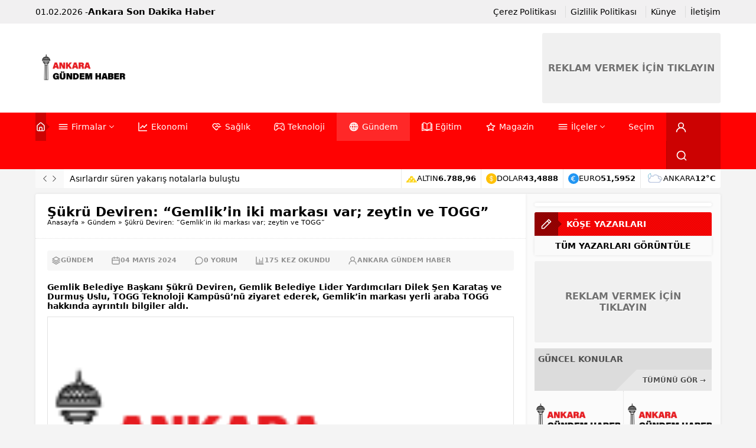

--- FILE ---
content_type: text/html; charset=UTF-8
request_url: https://www.ankaragundemhaber.com/sukru-deviren-gemlikin-iki-markasi-var-zeytin-ve-togg/
body_size: 54618
content:
<!DOCTYPE html><html dir="ltr" lang="tr" prefix="og: https://ogp.me/ns#"><head><script data-no-optimize="1">var litespeed_docref=sessionStorage.getItem("litespeed_docref");litespeed_docref&&(Object.defineProperty(document,"referrer",{get:function(){return litespeed_docref}}),sessionStorage.removeItem("litespeed_docref"));</script><title>Şükrü Deviren: “Gemlik’in iki markası var; zeytin ve TOGG” - Ankara Gündem Haber</title><meta name="description" content="Gemlik Belediye Başkanı Şükrü Deviren, Gemlik Belediye Lider Yardımcıları Dilek Şen Karataş ve Durmuş Uslu, TOGG Teknoloji Kampüsü’nü ziyaret ederek, Gemlik’in markası yerli araba TOGG hakkında ayrıntılı bilgiler aldı." /><meta name="robots" content="max-image-preview:large" /><meta name="author" content="Ankara Gündem Haber"/><meta name="google-site-verification" content="CutR5Xh80Y_nOvR_sqFi_HFuDtocgsyfSGym9AowUrU" /><meta name="msvalidate.01" content="05013E0F10464319524AF6A068AA84C6" /><meta name="p:domain_verify" content="76ae74ba43fbc93e0f90425e13cd568b" /><meta name="yandex-verification" content="22b2c4254be18607" /><link rel="canonical" href="https://www.ankaragundemhaber.com/sukru-deviren-gemlikin-iki-markasi-var-zeytin-ve-togg/" /><meta name="generator" content="All in One SEO Pro (AIOSEO) 4.9.3" /><meta property="og:locale" content="tr_TR" /><meta property="og:site_name" content="Ankara Gündem Haber - Haberin En Günceli" /><meta property="og:type" content="article" /><meta property="og:title" content="Şükrü Deviren: “Gemlik’in iki markası var; zeytin ve TOGG” - Ankara Gündem Haber" /><meta property="og:description" content="Gemlik Belediye Başkanı Şükrü Deviren, Gemlik Belediye Lider Yardımcıları Dilek Şen Karataş ve Durmuş Uslu, TOGG Teknoloji Kampüsü’nü ziyaret ederek, Gemlik’in markası yerli araba TOGG hakkında ayrıntılı bilgiler aldı." /><meta property="og:url" content="https://www.ankaragundemhaber.com/sukru-deviren-gemlikin-iki-markasi-var-zeytin-ve-togg/" /><meta property="og:image" content="https://www.ankaragundemhaber.com/wp-content/uploads/2024/05/sukru-deviren-gemlikin-iki-markasi-var-zeytin-ve-togg-OdUNriTJ.jpg" /><meta property="og:image:secure_url" content="https://www.ankaragundemhaber.com/wp-content/uploads/2024/05/sukru-deviren-gemlikin-iki-markasi-var-zeytin-ve-togg-OdUNriTJ.jpg" /><meta property="og:image:width" content="641" /><meta property="og:image:height" content="380" /><meta property="article:published_time" content="2024-05-03T22:09:04+00:00" /><meta property="article:modified_time" content="2024-05-03T22:09:04+00:00" /><meta property="article:publisher" content="https://www.facebook.com/ankaragundemhaber/" /><meta name="twitter:card" content="summary_large_image" /><meta name="twitter:site" content="@06gundemhaber" /><meta name="twitter:title" content="Şükrü Deviren: “Gemlik’in iki markası var; zeytin ve TOGG” - Ankara Gündem Haber" /><meta name="twitter:description" content="Gemlik Belediye Başkanı Şükrü Deviren, Gemlik Belediye Lider Yardımcıları Dilek Şen Karataş ve Durmuş Uslu, TOGG Teknoloji Kampüsü’nü ziyaret ederek, Gemlik’in markası yerli araba TOGG hakkında ayrıntılı bilgiler aldı." /><meta name="twitter:creator" content="@06gundemhaber" /><meta name="twitter:image" content="https://www.ankaragundemhaber.com/wp-content/uploads/2024/05/sukru-deviren-gemlikin-iki-markasi-var-zeytin-ve-togg-OdUNriTJ.jpg" /> <script type="application/ld+json" class="aioseo-schema">{"@context":"https:\/\/schema.org","@graph":[{"@type":"BlogPosting","@id":"https:\/\/www.ankaragundemhaber.com\/sukru-deviren-gemlikin-iki-markasi-var-zeytin-ve-togg\/#blogposting","name":"\u015e\u00fckr\u00fc Deviren: \u201cGemlik\u2019in iki markas\u0131 var; zeytin ve TOGG\u201d - Ankara G\u00fcndem Haber","headline":"\u015e\u00fckr\u00fc Deviren: &#8220;Gemlik&#8217;in iki markas\u0131 var; zeytin ve TOGG&#8221;","author":{"@id":"https:\/\/www.ankaragundemhaber.com\/author\/ankaragundemhaber\/#author"},"publisher":{"@id":"https:\/\/www.ankaragundemhaber.com\/#organization"},"image":{"@type":"ImageObject","url":"https:\/\/www.ankaragundemhaber.com\/wp-content\/uploads\/2024\/05\/sukru-deviren-gemlikin-iki-markasi-var-zeytin-ve-togg-OdUNriTJ.jpg","width":641,"height":380},"datePublished":"2024-05-04T01:09:04+03:00","dateModified":"2024-05-04T01:09:04+03:00","inLanguage":"tr-TR","mainEntityOfPage":{"@id":"https:\/\/www.ankaragundemhaber.com\/sukru-deviren-gemlikin-iki-markasi-var-zeytin-ve-togg\/#webpage"},"isPartOf":{"@id":"https:\/\/www.ankaragundemhaber.com\/sukru-deviren-gemlikin-iki-markasi-var-zeytin-ve-togg\/#webpage"},"articleSection":"G\u00fcndem, teknoloji, Togg"},{"@type":"BreadcrumbList","@id":"https:\/\/www.ankaragundemhaber.com\/sukru-deviren-gemlikin-iki-markasi-var-zeytin-ve-togg\/#breadcrumblist","itemListElement":[{"@type":"ListItem","@id":"https:\/\/www.ankaragundemhaber.com#listItem","position":1,"name":"Ev","item":"https:\/\/www.ankaragundemhaber.com","nextItem":{"@type":"ListItem","@id":"https:\/\/www.ankaragundemhaber.com\/category\/gundem\/#listItem","name":"G\u00fcndem"}},{"@type":"ListItem","@id":"https:\/\/www.ankaragundemhaber.com\/category\/gundem\/#listItem","position":2,"name":"G\u00fcndem","item":"https:\/\/www.ankaragundemhaber.com\/category\/gundem\/","nextItem":{"@type":"ListItem","@id":"https:\/\/www.ankaragundemhaber.com\/sukru-deviren-gemlikin-iki-markasi-var-zeytin-ve-togg\/#listItem","name":"\u015e\u00fckr\u00fc Deviren: &#8220;Gemlik&#8217;in iki markas\u0131 var; zeytin ve TOGG&#8221;"},"previousItem":{"@type":"ListItem","@id":"https:\/\/www.ankaragundemhaber.com#listItem","name":"Ev"}},{"@type":"ListItem","@id":"https:\/\/www.ankaragundemhaber.com\/sukru-deviren-gemlikin-iki-markasi-var-zeytin-ve-togg\/#listItem","position":3,"name":"\u015e\u00fckr\u00fc Deviren: &#8220;Gemlik&#8217;in iki markas\u0131 var; zeytin ve TOGG&#8221;","previousItem":{"@type":"ListItem","@id":"https:\/\/www.ankaragundemhaber.com\/category\/gundem\/#listItem","name":"G\u00fcndem"}}]},{"@type":"Organization","@id":"https:\/\/www.ankaragundemhaber.com\/#organization","name":"Ankara G\u00fcndem Haber","description":"Haberin En G\u00fcnceli","url":"https:\/\/www.ankaragundemhaber.com\/","telephone":"+905323897036","logo":{"@type":"ImageObject","url":"https:\/\/www.ankaragundemhaber.com\/wp-content\/uploads\/2023\/05\/Calisma-Yuzeyi-1.png","@id":"https:\/\/www.ankaragundemhaber.com\/sukru-deviren-gemlikin-iki-markasi-var-zeytin-ve-togg\/#organizationLogo","width":186,"height":93,"caption":"logo"},"image":{"@id":"https:\/\/www.ankaragundemhaber.com\/sukru-deviren-gemlikin-iki-markasi-var-zeytin-ve-togg\/#organizationLogo"},"sameAs":["https:\/\/www.facebook.com\/ankaragundemhaber\/","https:\/\/twitter.com\/06gundemhaber","https:\/\/www.instagram.com\/ankaragundemhaberajansi\/","https:\/\/tr.pinterest.com\/ankaragundemhaber\/","https:\/\/www.youtube.com\/@AnkaraGundemHaber","https:\/\/www.linkedin.com\/company\/ankara-gndem-haber","https:\/\/www.tumblr.com\/blog\/ankara-son-dakika"]},{"@type":"Person","@id":"https:\/\/www.ankaragundemhaber.com\/author\/ankaragundemhaber\/#author","url":"https:\/\/www.ankaragundemhaber.com\/author\/ankaragundemhaber\/","name":"Ankara G\u00fcndem Haber","image":{"@type":"ImageObject","@id":"https:\/\/www.ankaragundemhaber.com\/sukru-deviren-gemlikin-iki-markasi-var-zeytin-ve-togg\/#authorImage","url":"https:\/\/www.ankaragundemhaber.com\/wp-content\/litespeed\/avatar\/b13a77244f6b1f1ffb04635ad5abb941.jpg?ver=1769502892","width":96,"height":96,"caption":"Ankara G\u00fcndem Haber"}},{"@type":"WebPage","@id":"https:\/\/www.ankaragundemhaber.com\/sukru-deviren-gemlikin-iki-markasi-var-zeytin-ve-togg\/#webpage","url":"https:\/\/www.ankaragundemhaber.com\/sukru-deviren-gemlikin-iki-markasi-var-zeytin-ve-togg\/","name":"\u015e\u00fckr\u00fc Deviren: \u201cGemlik\u2019in iki markas\u0131 var; zeytin ve TOGG\u201d - Ankara G\u00fcndem Haber","description":"Gemlik Belediye Ba\u015fkan\u0131 \u015e\u00fckr\u00fc Deviren, Gemlik Belediye Lider Yard\u0131mc\u0131lar\u0131 Dilek \u015een Karata\u015f ve Durmu\u015f Uslu, TOGG Teknoloji Kamp\u00fcs\u00fc\u2019n\u00fc ziyaret ederek, Gemlik\u2019in markas\u0131 yerli araba TOGG hakk\u0131nda ayr\u0131nt\u0131l\u0131 bilgiler ald\u0131.","inLanguage":"tr-TR","isPartOf":{"@id":"https:\/\/www.ankaragundemhaber.com\/#website"},"breadcrumb":{"@id":"https:\/\/www.ankaragundemhaber.com\/sukru-deviren-gemlikin-iki-markasi-var-zeytin-ve-togg\/#breadcrumblist"},"author":{"@id":"https:\/\/www.ankaragundemhaber.com\/author\/ankaragundemhaber\/#author"},"creator":{"@id":"https:\/\/www.ankaragundemhaber.com\/author\/ankaragundemhaber\/#author"},"image":{"@type":"ImageObject","url":"https:\/\/www.ankaragundemhaber.com\/wp-content\/uploads\/2024\/05\/sukru-deviren-gemlikin-iki-markasi-var-zeytin-ve-togg-OdUNriTJ.jpg","@id":"https:\/\/www.ankaragundemhaber.com\/sukru-deviren-gemlikin-iki-markasi-var-zeytin-ve-togg\/#mainImage","width":641,"height":380},"primaryImageOfPage":{"@id":"https:\/\/www.ankaragundemhaber.com\/sukru-deviren-gemlikin-iki-markasi-var-zeytin-ve-togg\/#mainImage"},"datePublished":"2024-05-04T01:09:04+03:00","dateModified":"2024-05-04T01:09:04+03:00"},{"@type":"WebSite","@id":"https:\/\/www.ankaragundemhaber.com\/#website","url":"https:\/\/www.ankaragundemhaber.com\/","name":"Ankara G\u00fcndem Haber","alternateName":"Ankara Son Dakika","description":"Haberin En G\u00fcnceli","inLanguage":"tr-TR","publisher":{"@id":"https:\/\/www.ankaragundemhaber.com\/#organization"}}]}</script> <script type="litespeed/javascript">(function(c,l,a,r,i,t,y){c[a]=c[a]||function(){(c[a].q=c[a].q||[]).push(arguments)};t=l.createElement(r);t.async=1;t.src="https://www.clarity.ms/tag/"+i+"?ref=aioseo";y=l.getElementsByTagName(r)[0];y.parentNode.insertBefore(t,y)})(window,document,"clarity","script","hte0wz42i0")</script> <link rel="alternate" type="application/rss+xml" title="Ankara Gündem Haber &raquo; akışı" href="https://www.ankaragundemhaber.com/feed/" /><link rel="alternate" type="application/rss+xml" title="Ankara Gündem Haber &raquo; yorum akışı" href="https://www.ankaragundemhaber.com/comments/feed/" /><link rel="alternate" type="application/rss+xml" title="Ankara Gündem Haber &raquo; Şükrü Deviren: &#8220;Gemlik&#8217;in iki markası var; zeytin ve TOGG&#8221; yorum akışı" href="https://www.ankaragundemhaber.com/sukru-deviren-gemlikin-iki-markasi-var-zeytin-ve-togg/feed/" /><link rel="alternate" title="oEmbed (JSON)" type="application/json+oembed" href="https://www.ankaragundemhaber.com/wp-json/oembed/1.0/embed?url=https%3A%2F%2Fwww.ankaragundemhaber.com%2Fsukru-deviren-gemlikin-iki-markasi-var-zeytin-ve-togg%2F" /><link rel="alternate" title="oEmbed (XML)" type="text/xml+oembed" href="https://www.ankaragundemhaber.com/wp-json/oembed/1.0/embed?url=https%3A%2F%2Fwww.ankaragundemhaber.com%2Fsukru-deviren-gemlikin-iki-markasi-var-zeytin-ve-togg%2F&#038;format=xml" /><style id='wp-img-auto-sizes-contain-inline-css'>img:is([sizes=auto i],[sizes^="auto," i]){contain-intrinsic-size:3000px 1500px}
/*# sourceURL=wp-img-auto-sizes-contain-inline-css */</style><link data-optimized="2" rel="stylesheet" href="https://www.ankaragundemhaber.com/wp-content/litespeed/css/dad340b5b65f5c34f90d38d10932c25d.css?ver=cd75f" /><style id='wp-block-heading-inline-css'>h1:where(.wp-block-heading).has-background,h2:where(.wp-block-heading).has-background,h3:where(.wp-block-heading).has-background,h4:where(.wp-block-heading).has-background,h5:where(.wp-block-heading).has-background,h6:where(.wp-block-heading).has-background{padding:1.25em 2.375em}h1.has-text-align-left[style*=writing-mode]:where([style*=vertical-lr]),h1.has-text-align-right[style*=writing-mode]:where([style*=vertical-rl]),h2.has-text-align-left[style*=writing-mode]:where([style*=vertical-lr]),h2.has-text-align-right[style*=writing-mode]:where([style*=vertical-rl]),h3.has-text-align-left[style*=writing-mode]:where([style*=vertical-lr]),h3.has-text-align-right[style*=writing-mode]:where([style*=vertical-rl]),h4.has-text-align-left[style*=writing-mode]:where([style*=vertical-lr]),h4.has-text-align-right[style*=writing-mode]:where([style*=vertical-rl]),h5.has-text-align-left[style*=writing-mode]:where([style*=vertical-lr]),h5.has-text-align-right[style*=writing-mode]:where([style*=vertical-rl]),h6.has-text-align-left[style*=writing-mode]:where([style*=vertical-lr]),h6.has-text-align-right[style*=writing-mode]:where([style*=vertical-rl]){rotate:180deg}
/*# sourceURL=https://www.ankaragundemhaber.com/wp-includes/blocks/heading/style.min.css */</style><style id='wp-block-paragraph-inline-css'>.is-small-text{font-size:.875em}.is-regular-text{font-size:1em}.is-large-text{font-size:2.25em}.is-larger-text{font-size:3em}.has-drop-cap:not(:focus):first-letter{float:left;font-size:8.4em;font-style:normal;font-weight:100;line-height:.68;margin:.05em .1em 0 0;text-transform:uppercase}body.rtl .has-drop-cap:not(:focus):first-letter{float:none;margin-left:.1em}p.has-drop-cap.has-background{overflow:hidden}:root :where(p.has-background){padding:1.25em 2.375em}:where(p.has-text-color:not(.has-link-color)) a{color:inherit}p.has-text-align-left[style*="writing-mode:vertical-lr"],p.has-text-align-right[style*="writing-mode:vertical-rl"]{rotate:180deg}
/*# sourceURL=https://www.ankaragundemhaber.com/wp-includes/blocks/paragraph/style.min.css */</style><style id='global-styles-inline-css'>:root{--wp--preset--aspect-ratio--square: 1;--wp--preset--aspect-ratio--4-3: 4/3;--wp--preset--aspect-ratio--3-4: 3/4;--wp--preset--aspect-ratio--3-2: 3/2;--wp--preset--aspect-ratio--2-3: 2/3;--wp--preset--aspect-ratio--16-9: 16/9;--wp--preset--aspect-ratio--9-16: 9/16;--wp--preset--color--black: #000000;--wp--preset--color--cyan-bluish-gray: #abb8c3;--wp--preset--color--white: #ffffff;--wp--preset--color--pale-pink: #f78da7;--wp--preset--color--vivid-red: #cf2e2e;--wp--preset--color--luminous-vivid-orange: #ff6900;--wp--preset--color--luminous-vivid-amber: #fcb900;--wp--preset--color--light-green-cyan: #7bdcb5;--wp--preset--color--vivid-green-cyan: #00d084;--wp--preset--color--pale-cyan-blue: #8ed1fc;--wp--preset--color--vivid-cyan-blue: #0693e3;--wp--preset--color--vivid-purple: #9b51e0;--wp--preset--gradient--vivid-cyan-blue-to-vivid-purple: linear-gradient(135deg,rgb(6,147,227) 0%,rgb(155,81,224) 100%);--wp--preset--gradient--light-green-cyan-to-vivid-green-cyan: linear-gradient(135deg,rgb(122,220,180) 0%,rgb(0,208,130) 100%);--wp--preset--gradient--luminous-vivid-amber-to-luminous-vivid-orange: linear-gradient(135deg,rgb(252,185,0) 0%,rgb(255,105,0) 100%);--wp--preset--gradient--luminous-vivid-orange-to-vivid-red: linear-gradient(135deg,rgb(255,105,0) 0%,rgb(207,46,46) 100%);--wp--preset--gradient--very-light-gray-to-cyan-bluish-gray: linear-gradient(135deg,rgb(238,238,238) 0%,rgb(169,184,195) 100%);--wp--preset--gradient--cool-to-warm-spectrum: linear-gradient(135deg,rgb(74,234,220) 0%,rgb(151,120,209) 20%,rgb(207,42,186) 40%,rgb(238,44,130) 60%,rgb(251,105,98) 80%,rgb(254,248,76) 100%);--wp--preset--gradient--blush-light-purple: linear-gradient(135deg,rgb(255,206,236) 0%,rgb(152,150,240) 100%);--wp--preset--gradient--blush-bordeaux: linear-gradient(135deg,rgb(254,205,165) 0%,rgb(254,45,45) 50%,rgb(107,0,62) 100%);--wp--preset--gradient--luminous-dusk: linear-gradient(135deg,rgb(255,203,112) 0%,rgb(199,81,192) 50%,rgb(65,88,208) 100%);--wp--preset--gradient--pale-ocean: linear-gradient(135deg,rgb(255,245,203) 0%,rgb(182,227,212) 50%,rgb(51,167,181) 100%);--wp--preset--gradient--electric-grass: linear-gradient(135deg,rgb(202,248,128) 0%,rgb(113,206,126) 100%);--wp--preset--gradient--midnight: linear-gradient(135deg,rgb(2,3,129) 0%,rgb(40,116,252) 100%);--wp--preset--font-size--small: 13px;--wp--preset--font-size--medium: 20px;--wp--preset--font-size--large: 36px;--wp--preset--font-size--x-large: 42px;--wp--preset--spacing--20: 0.44rem;--wp--preset--spacing--30: 0.67rem;--wp--preset--spacing--40: 1rem;--wp--preset--spacing--50: 1.5rem;--wp--preset--spacing--60: 2.25rem;--wp--preset--spacing--70: 3.38rem;--wp--preset--spacing--80: 5.06rem;--wp--preset--shadow--natural: 6px 6px 9px rgba(0, 0, 0, 0.2);--wp--preset--shadow--deep: 12px 12px 50px rgba(0, 0, 0, 0.4);--wp--preset--shadow--sharp: 6px 6px 0px rgba(0, 0, 0, 0.2);--wp--preset--shadow--outlined: 6px 6px 0px -3px rgb(255, 255, 255), 6px 6px rgb(0, 0, 0);--wp--preset--shadow--crisp: 6px 6px 0px rgb(0, 0, 0);}:where(.is-layout-flex){gap: 0.5em;}:where(.is-layout-grid){gap: 0.5em;}body .is-layout-flex{display: flex;}.is-layout-flex{flex-wrap: wrap;align-items: center;}.is-layout-flex > :is(*, div){margin: 0;}body .is-layout-grid{display: grid;}.is-layout-grid > :is(*, div){margin: 0;}:where(.wp-block-columns.is-layout-flex){gap: 2em;}:where(.wp-block-columns.is-layout-grid){gap: 2em;}:where(.wp-block-post-template.is-layout-flex){gap: 1.25em;}:where(.wp-block-post-template.is-layout-grid){gap: 1.25em;}.has-black-color{color: var(--wp--preset--color--black) !important;}.has-cyan-bluish-gray-color{color: var(--wp--preset--color--cyan-bluish-gray) !important;}.has-white-color{color: var(--wp--preset--color--white) !important;}.has-pale-pink-color{color: var(--wp--preset--color--pale-pink) !important;}.has-vivid-red-color{color: var(--wp--preset--color--vivid-red) !important;}.has-luminous-vivid-orange-color{color: var(--wp--preset--color--luminous-vivid-orange) !important;}.has-luminous-vivid-amber-color{color: var(--wp--preset--color--luminous-vivid-amber) !important;}.has-light-green-cyan-color{color: var(--wp--preset--color--light-green-cyan) !important;}.has-vivid-green-cyan-color{color: var(--wp--preset--color--vivid-green-cyan) !important;}.has-pale-cyan-blue-color{color: var(--wp--preset--color--pale-cyan-blue) !important;}.has-vivid-cyan-blue-color{color: var(--wp--preset--color--vivid-cyan-blue) !important;}.has-vivid-purple-color{color: var(--wp--preset--color--vivid-purple) !important;}.has-black-background-color{background-color: var(--wp--preset--color--black) !important;}.has-cyan-bluish-gray-background-color{background-color: var(--wp--preset--color--cyan-bluish-gray) !important;}.has-white-background-color{background-color: var(--wp--preset--color--white) !important;}.has-pale-pink-background-color{background-color: var(--wp--preset--color--pale-pink) !important;}.has-vivid-red-background-color{background-color: var(--wp--preset--color--vivid-red) !important;}.has-luminous-vivid-orange-background-color{background-color: var(--wp--preset--color--luminous-vivid-orange) !important;}.has-luminous-vivid-amber-background-color{background-color: var(--wp--preset--color--luminous-vivid-amber) !important;}.has-light-green-cyan-background-color{background-color: var(--wp--preset--color--light-green-cyan) !important;}.has-vivid-green-cyan-background-color{background-color: var(--wp--preset--color--vivid-green-cyan) !important;}.has-pale-cyan-blue-background-color{background-color: var(--wp--preset--color--pale-cyan-blue) !important;}.has-vivid-cyan-blue-background-color{background-color: var(--wp--preset--color--vivid-cyan-blue) !important;}.has-vivid-purple-background-color{background-color: var(--wp--preset--color--vivid-purple) !important;}.has-black-border-color{border-color: var(--wp--preset--color--black) !important;}.has-cyan-bluish-gray-border-color{border-color: var(--wp--preset--color--cyan-bluish-gray) !important;}.has-white-border-color{border-color: var(--wp--preset--color--white) !important;}.has-pale-pink-border-color{border-color: var(--wp--preset--color--pale-pink) !important;}.has-vivid-red-border-color{border-color: var(--wp--preset--color--vivid-red) !important;}.has-luminous-vivid-orange-border-color{border-color: var(--wp--preset--color--luminous-vivid-orange) !important;}.has-luminous-vivid-amber-border-color{border-color: var(--wp--preset--color--luminous-vivid-amber) !important;}.has-light-green-cyan-border-color{border-color: var(--wp--preset--color--light-green-cyan) !important;}.has-vivid-green-cyan-border-color{border-color: var(--wp--preset--color--vivid-green-cyan) !important;}.has-pale-cyan-blue-border-color{border-color: var(--wp--preset--color--pale-cyan-blue) !important;}.has-vivid-cyan-blue-border-color{border-color: var(--wp--preset--color--vivid-cyan-blue) !important;}.has-vivid-purple-border-color{border-color: var(--wp--preset--color--vivid-purple) !important;}.has-vivid-cyan-blue-to-vivid-purple-gradient-background{background: var(--wp--preset--gradient--vivid-cyan-blue-to-vivid-purple) !important;}.has-light-green-cyan-to-vivid-green-cyan-gradient-background{background: var(--wp--preset--gradient--light-green-cyan-to-vivid-green-cyan) !important;}.has-luminous-vivid-amber-to-luminous-vivid-orange-gradient-background{background: var(--wp--preset--gradient--luminous-vivid-amber-to-luminous-vivid-orange) !important;}.has-luminous-vivid-orange-to-vivid-red-gradient-background{background: var(--wp--preset--gradient--luminous-vivid-orange-to-vivid-red) !important;}.has-very-light-gray-to-cyan-bluish-gray-gradient-background{background: var(--wp--preset--gradient--very-light-gray-to-cyan-bluish-gray) !important;}.has-cool-to-warm-spectrum-gradient-background{background: var(--wp--preset--gradient--cool-to-warm-spectrum) !important;}.has-blush-light-purple-gradient-background{background: var(--wp--preset--gradient--blush-light-purple) !important;}.has-blush-bordeaux-gradient-background{background: var(--wp--preset--gradient--blush-bordeaux) !important;}.has-luminous-dusk-gradient-background{background: var(--wp--preset--gradient--luminous-dusk) !important;}.has-pale-ocean-gradient-background{background: var(--wp--preset--gradient--pale-ocean) !important;}.has-electric-grass-gradient-background{background: var(--wp--preset--gradient--electric-grass) !important;}.has-midnight-gradient-background{background: var(--wp--preset--gradient--midnight) !important;}.has-small-font-size{font-size: var(--wp--preset--font-size--small) !important;}.has-medium-font-size{font-size: var(--wp--preset--font-size--medium) !important;}.has-large-font-size{font-size: var(--wp--preset--font-size--large) !important;}.has-x-large-font-size{font-size: var(--wp--preset--font-size--x-large) !important;}
/*# sourceURL=global-styles-inline-css */</style><style id='classic-theme-styles-inline-css'>/*! This file is auto-generated */
.wp-block-button__link{color:#fff;background-color:#32373c;border-radius:9999px;box-shadow:none;text-decoration:none;padding:calc(.667em + 2px) calc(1.333em + 2px);font-size:1.125em}.wp-block-file__button{background:#32373c;color:#fff;text-decoration:none}
/*# sourceURL=/wp-includes/css/classic-themes.min.css */</style> <script type="litespeed/javascript" data-src="https://www.ankaragundemhaber.com/wp-includes/js/jquery/jquery.min.js" id="jquery-core-js"></script> <link rel="https://api.w.org/" href="https://www.ankaragundemhaber.com/wp-json/" /><link rel="alternate" title="JSON" type="application/json" href="https://www.ankaragundemhaber.com/wp-json/wp/v2/posts/100242" /><meta name="viewport" content="width=device-width, initial-scale=1, maximum-scale=5" /><meta charset="UTF-8" /><link rel="shortcut icon" href="https://www.ankaragundemhaber.com/wp-content/uploads/2023/05/Ankara-Atakule-Tower-1024x1024-1.png">
<!--[if lt IE 9]><script src="https://www.ankaragundemhaber.com/wp-content/themes/safirrehber/scripts/html5shiv.js"></script><![endif]--> <script type="litespeed/javascript" data-src="https://pagead2.googlesyndication.com/pagead/js/adsbygoogle.js?client=ca-pub-1037044717316026" crossorigin="anonymous"></script>  <script  type="litespeed/javascript">(function(m,e,t,r,i,k,a){m[i]=m[i]||function(){(m[i].a=m[i].a||[]).push(arguments)};m[i].l=1*new Date();for(var j=0;j<document.scripts.length;j++){if(document.scripts[j].src===r){return}}
k=e.createElement(t),a=e.getElementsByTagName(t)[0],k.async=1,k.src=r,a.parentNode.insertBefore(k,a)})(window,document,"script","https://mc.yandex.ru/metrika/tag.js","ym");ym(93831077,"init",{clickmap:!0,trackLinks:!0,accurateTrackBounce:!0,webvisor:!0})</script> <noscript><div><img src="https://mc.yandex.ru/watch/93831077" style="position:absolute; left:-9999px;" alt="yandex" /></div></noscript>
 <script type="litespeed/javascript" data-src="https://fundingchoicesmessages.google.com/i/pub-1037044717316026?ers=1" nonce="DJQPCiYi7LauVlYKXfKptQ"></script><script nonce="DJQPCiYi7LauVlYKXfKptQ" type="litespeed/javascript">(function(){function signalGooglefcPresent(){if(!window.frames.googlefcPresent){if(document.body){const iframe=document.createElement('iframe');iframe.style='width: 0; height: 0; border: none; z-index: -1000; left: -1000px; top: -1000px;';iframe.style.display='none';iframe.name='googlefcPresent';document.body.appendChild(iframe)}else{setTimeout(signalGooglefcPresent,0)}}}signalGooglefcPresent()})()</script> <script type="litespeed/javascript">(function(){'use strict';var aa=function(a){var b=0;return function(){return b<a.length?{done:!1,value:a[b++]}:{done:!0}}},ba="function"==typeof Object.create?Object.create:function(a){var b=function(){};b.prototype=a;return new b},k;if("function"==typeof Object.setPrototypeOf)k=Object.setPrototypeOf;else{var m;a:{var ca={a:!0},n={};try{n.__proto__=ca;m=n.a;break a}catch(a){}m=!1}k=m?function(a,b){a.__proto__=b;if(a.__proto__!==b)throw new TypeError(a+" is not extensible");return a}:null}var p=k,q=function(a,b){a.prototype=ba(b.prototype);a.prototype.constructor=a;if(p)p(a,b);else for(var c in b)if("prototype"!=c)if(Object.defineProperties){var d=Object.getOwnPropertyDescriptor(b,c);d&&Object.defineProperty(a,c,d)}else a[c]=b[c];a.v=b.prototype},r=this||self,da=function(){},t=function(a){return a};var u;var w=function(a,b){this.g=b===v?a:""};w.prototype.toString=function(){return this.g+""};var v={},x=function(a){if(void 0===u){var b=null;var c=r.trustedTypes;if(c&&c.createPolicy){try{b=c.createPolicy("goog#html",{createHTML:t,createScript:t,createScriptURL:t})}catch(d){r.console&&r.console.error(d.message)}u=b}else u=b}a=(b=u)?b.createScriptURL(a):a;return new w(a,v)};var A=function(){return Math.floor(2147483648*Math.random()).toString(36)+Math.abs(Math.floor(2147483648*Math.random())^Date.now()).toString(36)};var B={},C=null;var D="function"===typeof Uint8Array;function E(a,b,c){return"object"===typeof a?D&&!Array.isArray(a)&&a instanceof Uint8Array?c(a):F(a,b,c):b(a)}function F(a,b,c){if(Array.isArray(a)){for(var d=Array(a.length),e=0;e<a.length;e++){var f=a[e];null!=f&&(d[e]=E(f,b,c))}Array.isArray(a)&&a.s&&G(d);return d}d={};for(e in a)Object.prototype.hasOwnProperty.call(a,e)&&(f=a[e],null!=f&&(d[e]=E(f,b,c)));return d}function ea(a){return F(a,function(b){return"number"===typeof b?isFinite(b)?b:String(b):b},function(b){var c;void 0===c&&(c=0);if(!C){C={};for(var d="ABCDEFGHIJKLMNOPQRSTUVWXYZabcdefghijklmnopqrstuvwxyz0123456789".split(""),e=["+/=","+/","-_=","-_.","-_"],f=0;5>f;f++){var h=d.concat(e[f].split(""));B[f]=h;for(var g=0;g<h.length;g++){var l=h[g];void 0===C[l]&&(C[l]=g)}}}c=B[c];d=Array(Math.floor(b.length/3));e=c[64]||"";for(f=h=0;h<b.length-2;h+=3){var y=b[h],z=b[h+1];l=b[h+2];g=c[y>>2];y=c[(y&3)<<4|z>>4];z=c[(z&15)<<2|l>>6];l=c[l&63];d[f++]=""+g+y+z+l}g=0;l=e;switch(b.length-h){case 2:g=b[h+1],l=c[(g&15)<<2]||e;case 1:b=b[h],d[f]=""+c[b>>2]+c[(b&3)<<4|g>>4]+l+e}return d.join("")})}var fa={s:{value:!0,configurable:!0}},G=function(a){Array.isArray(a)&&!Object.isFrozen(a)&&Object.defineProperties(a,fa);return a};var H;var J=function(a,b,c){var d=H;H=null;a||(a=d);d=this.constructor.u;a||(a=d?[d]:[]);this.j=d?0:-1;this.h=null;this.g=a;a:{d=this.g.length;a=d-1;if(d&&(d=this.g[a],!(null===d||"object"!=typeof d||Array.isArray(d)||D&&d instanceof Uint8Array))){this.l=a-this.j;this.i=d;break a}void 0!==b&&-1<b?(this.l=Math.max(b,a+1-this.j),this.i=null):this.l=Number.MAX_VALUE}if(c)for(b=0;b<c.length;b++)a=c[b],a<this.l?(a+=this.j,(d=this.g[a])?G(d):this.g[a]=I):(d=this.l+this.j,this.g[d]||(this.i=this.g[d]={}),(d=this.i[a])?G(d):this.i[a]=I)},I=Object.freeze(G([])),K=function(a,b){if(-1===b)return null;if(b<a.l){b+=a.j;var c=a.g[b];return c!==I?c:a.g[b]=G([])}if(a.i)return c=a.i[b],c!==I?c:a.i[b]=G([])},M=function(a,b){var c=L;if(-1===b)return null;a.h||(a.h={});if(!a.h[b]){var d=K(a,b);d&&(a.h[b]=new c(d))}return a.h[b]};J.prototype.toJSON=function(){var a=N(this,!1);return ea(a)};var N=function(a,b){if(a.h)for(var c in a.h)if(Object.prototype.hasOwnProperty.call(a.h,c)){var d=a.h[c];if(Array.isArray(d))for(var e=0;e<d.length;e++)d[e]&&N(d[e],b);else d&&N(d,b)}return a.g},O=function(a,b){H=b=b?JSON.parse(b):null;a=new a(b);H=null;return a};J.prototype.toString=function(){return N(this,!1).toString()};var P=function(a){J.call(this,a)};q(P,J);function ha(a){var b,c=(a.ownerDocument&&a.ownerDocument.defaultView||window).document,d=null===(b=c.querySelector)||void 0===b?void 0:b.call(c,"script[nonce]");(b=d?d.nonce||d.getAttribute("nonce")||"":"")&&a.setAttribute("nonce",b)};var Q=function(a,b){b=String(b);"application/xhtml+xml"===a.contentType&&(b=b.toLowerCase());return a.createElement(b)},R=function(a){this.g=a||r.document||document};R.prototype.appendChild=function(a,b){a.appendChild(b)};var S=function(a,b,c,d,e,f){try{var h=a.g,g=Q(a.g,"SCRIPT");g.async=!0;g.src=b instanceof w&&b.constructor===w?b.g:"type_error:TrustedResourceUrl";ha(g);h.head.appendChild(g);g.addEventListener("load",function(){e();d&&h.head.removeChild(g)});g.addEventListener("error",function(){0<c?S(a,b,c-1,d,e,f):(d&&h.head.removeChild(g),f())})}catch(l){f()}};var ia=r.atob("aHR0cHM6Ly93d3cuZ3N0YXRpYy5jb20vaW1hZ2VzL2ljb25zL21hdGVyaWFsL3N5c3RlbS8xeC93YXJuaW5nX2FtYmVyXzI0ZHAucG5n"),ja=r.atob("WW91IGFyZSBzZWVpbmcgdGhpcyBtZXNzYWdlIGJlY2F1c2UgYWQgb3Igc2NyaXB0IGJsb2NraW5nIHNvZnR3YXJlIGlzIGludGVyZmVyaW5nIHdpdGggdGhpcyBwYWdlLg=="),ka=r.atob("RGlzYWJsZSBhbnkgYWQgb3Igc2NyaXB0IGJsb2NraW5nIHNvZnR3YXJlLCB0aGVuIHJlbG9hZCB0aGlzIHBhZ2Uu"),la=function(a,b,c){this.h=a;this.j=new R(this.h);this.g=null;this.i=[];this.l=!1;this.o=b;this.m=c},V=function(a){if(a.h.body&&!a.l){var b=function(){T(a);r.setTimeout(function(){return U(a,3)},50)};S(a.j,a.o,2,!0,function(){r[a.m]||b()},b);a.l=!0}},T=function(a){for(var b=W(1,5),c=0;c<b;c++){var d=X(a);a.h.body.appendChild(d);a.i.push(d)}b=X(a);b.style.bottom="0";b.style.left="0";b.style.position="fixed";b.style.width=W(100,110).toString()+"%";b.style.zIndex=W(2147483544,2147483644).toString();b.style["background-color"]=ma(249,259,242,252,219,229);b.style["box-shadow"]="0 0 12px #888";b.style.color=ma(0,10,0,10,0,10);b.style.display="flex";b.style["justify-content"]="center";b.style["font-family"]="Roboto, Arial";c=X(a);c.style.width=W(80,85).toString()+"%";c.style.maxWidth=W(750,775).toString()+"px";c.style.margin="24px";c.style.display="flex";c.style["align-items"]="flex-start";c.style["justify-content"]="center";d=Q(a.j.g,"IMG");d.className=A();d.src=ia;d.style.height="24px";d.style.width="24px";d.style["padding-right"]="16px";var e=X(a),f=X(a);f.style["font-weight"]="bold";f.textContent=ja;var h=X(a);h.textContent=ka;Y(a,e,f);Y(a,e,h);Y(a,c,d);Y(a,c,e);Y(a,b,c);a.g=b;a.h.body.appendChild(a.g);b=W(1,5);for(c=0;c<b;c++)d=X(a),a.h.body.appendChild(d),a.i.push(d)},Y=function(a,b,c){for(var d=W(1,5),e=0;e<d;e++){var f=X(a);b.appendChild(f)}b.appendChild(c);c=W(1,5);for(d=0;d<c;d++)e=X(a),b.appendChild(e)},W=function(a,b){return Math.floor(a+Math.random()*(b-a))},ma=function(a,b,c,d,e,f){return"rgb("+W(Math.max(a,0),Math.min(b,255)).toString()+","+W(Math.max(c,0),Math.min(d,255)).toString()+","+W(Math.max(e,0),Math.min(f,255)).toString()+")"},X=function(a){a=Q(a.j.g,"DIV");a.className=A();return a},U=function(a,b){0>=b||null!=a.g&&0!=a.g.offsetHeight&&0!=a.g.offsetWidth||(na(a),T(a),r.setTimeout(function(){return U(a,b-1)},50))},na=function(a){var b=a.i;var c="undefined"!=typeof Symbol&&Symbol.iterator&&b[Symbol.iterator];b=c?c.call(b):{next:aa(b)};for(c=b.next();!c.done;c=b.next())(c=c.value)&&c.parentNode&&c.parentNode.removeChild(c);a.i=[];(b=a.g)&&b.parentNode&&b.parentNode.removeChild(b);a.g=null};var pa=function(a,b,c,d,e){var f=oa(c),h=function(l){l.appendChild(f);r.setTimeout(function(){f?(0!==f.offsetHeight&&0!==f.offsetWidth?b():a(),f.parentNode&&f.parentNode.removeChild(f)):a()},d)},g=function(l){document.body?h(document.body):0<l?r.setTimeout(function(){g(l-1)},e):b()};g(3)},oa=function(a){var b=document.createElement("div");b.className=a;b.style.width="1px";b.style.height="1px";b.style.position="absolute";b.style.left="-10000px";b.style.top="-10000px";b.style.zIndex="-10000";return b};var L=function(a){J.call(this,a)};q(L,J);var qa=function(a){J.call(this,a)};q(qa,J);var ra=function(a,b){this.l=a;this.m=new R(a.document);this.g=b;this.i=K(this.g,1);b=M(this.g,2);this.o=x(K(b,4)||"");this.h=!1;b=M(this.g,13);b=x(K(b,4)||"");this.j=new la(a.document,b,K(this.g,12))};ra.prototype.start=function(){sa(this)};var sa=function(a){ta(a);S(a.m,a.o,3,!1,function(){a:{var b=a.i;var c=r.btoa(b);if(c=r[c]){try{var d=O(P,r.atob(c))}catch(e){b=!1;break a}b=b===K(d,1)}else b=!1}b?Z(a,K(a.g,14)):(Z(a,K(a.g,8)),V(a.j))},function(){pa(function(){Z(a,K(a.g,7));V(a.j)},function(){return Z(a,K(a.g,6))},K(a.g,9),K(a.g,10),K(a.g,11))})},Z=function(a,b){a.h||(a.h=!0,a=new a.l.XMLHttpRequest,a.open("GET",b,!0),a.send())},ta=function(a){var b=r.btoa(a.i);a.l[b]&&Z(a,K(a.g,5))};(function(a,b){r[a]=function(c){for(var d=[],e=0;e<arguments.length;++e)d[e-0]=arguments[e];r[a]=da;b.apply(null,d)}})("__h82AlnkH6D91__",function(a){"function"===typeof window.atob&&(new ra(window,O(qa,window.atob(a)))).start()})}).call(this);window.__h82AlnkH6D91__("[base64]/[base64]/[base64]/[base64]")</script>  <script type="litespeed/javascript">(function(w,d,s,l,i){w[l]=w[l]||[];w[l].push({'gtm.start':new Date().getTime(),event:'gtm.js'});var f=d.getElementsByTagName(s)[0],j=d.createElement(s),dl=l!='dataLayer'?'&l='+l:'';j.async=!0;j.src='https://www.googletagmanager.com/gtm.js?id='+i+dl;f.parentNode.insertBefore(j,f)})(window,document,'script','dataLayer','GTM-TT9J4GK7')</script> 
 <script type="litespeed/javascript" data-src="https://www.googletagmanager.com/gtag/js?id=AW-11308763336"></script> <script type="litespeed/javascript">window.dataLayer=window.dataLayer||[];function gtag(){dataLayer.push(arguments)}
gtag('js',new Date());gtag('config','AW-11308763336')</script>  <script type="litespeed/javascript">gtag('event','conversion',{'send_to':'AW-11308763336/CUx_CN6I6dUYEMiRuJAq'})</script>  <script type="litespeed/javascript" data-src="https://www.googletagmanager.com/gtag/js?id=G-JPFBMPECC5"></script> <script type="litespeed/javascript">window.dataLayer=window.dataLayer||[];function gtag(){dataLayer.push(arguments)}
gtag('js',new Date());gtag('config','G-JPFBMPECC5')</script><style>:root{--c1:#ff0202;--noimageforpost:url(https://www.ankaragundemhaber.com/wp-content/uploads/2023/05/Calisma-Yuzeyi-1.png);--mainFont:system-ui,sans-serif;--menuFont:system-ui,sans-serif;--headFont:system-ui,sans-serif;--contentFont:system-ui,sans-serif;--thumbRatio:56.25%;--headerHeight:80px;--headColor:#ff0202;--linkColor:#ff0202;}.advancedPostsWidget2.kirmizi .advancedHeading2,.advancedPostsWidget3.kirmizi .advancedHeading3,.advancedPostsWidget5.kirmizi .advancedHeading3{background:#c11414;}.slider2Widget.kirmizi .slider-thumbs .item .arrow{border-color:transparent #c11414 transparent transparent;}.slider2Widget.kirmizi .slider-thumbs .active a{background:#c11414;}.tabbedWidget.kirmizi .tabheading a.active{border-bottom-color:#c11414;}.advancedPostsWidget2.yesil .advancedHeading2,.advancedPostsWidget3.yesil .advancedHeading3,.advancedPostsWidget5.yesil .advancedHeading3{background:#69bb49;}.slider2Widget.yesil .slider-thumbs .item .arrow{border-color:transparent #69bb49 transparent transparent;}.slider2Widget.yesil .slider-thumbs .active a{background:#69bb49;}.tabbedWidget.yesil .tabheading a.active{border-bottom-color:#69bb49;}.advancedPostsWidget2.mor .advancedHeading2,.advancedPostsWidget3.mor .advancedHeading3,.advancedPostsWidget5.mor .advancedHeading3{background:#a310b9;}.slider2Widget.mor .slider-thumbs .item .arrow{border-color:transparent #a310b9 transparent transparent;}.slider2Widget.mor .slider-thumbs .active a{background:#a310b9;}.tabbedWidget.mor .tabheading a.active{border-bottom-color:#a310b9;}.advancedPostsWidget2.nar .advancedHeading2,.advancedPostsWidget3.nar .advancedHeading3,.advancedPostsWidget5.nar .advancedHeading3{background:#f43771;}.slider2Widget.nar .slider-thumbs .item .arrow{border-color:transparent #f43771 transparent transparent;}.slider2Widget.nar .slider-thumbs .active a{background:#f43771;}.tabbedWidget.nar .tabheading a.active{border-bottom-color:#f43771;}.advancedPostsWidget2.kahve .advancedHeading2,.advancedPostsWidget3.kahve .advancedHeading3,.advancedPostsWidget5.kahve .advancedHeading3{background:#aa6e11;}.slider2Widget.kahve .slider-thumbs .item .arrow{border-color:transparent #aa6e11 transparent transparent;}.slider2Widget.kahve .slider-thumbs .active a{background:#aa6e11;}.tabbedWidget.kahve .tabheading a.active{border-bottom-color:#aa6e11;}.advancedPostsWidget2.sari .advancedHeading2,.advancedPostsWidget3.sari .advancedHeading3,.advancedPostsWidget5.sari .advancedHeading3{background:#ddcd1f;}.slider2Widget.sari .slider-thumbs .item .arrow{border-color:transparent #ddcd1f transparent transparent;}.slider2Widget.sari .slider-thumbs .active a{background:#ddcd1f;}.tabbedWidget.sari .tabheading a.active{border-bottom-color:#ddcd1f;}.advancedPostsWidget2.siyah .advancedHeading2,.advancedPostsWidget3.siyah .advancedHeading3,.advancedPostsWidget5.siyah .advancedHeading3{background:#333;}.slider2Widget.siyah .slider-thumbs .item .arrow{border-color:transparent #333 transparent transparent;}.slider2Widget.siyah .slider-thumbs .active a{background:#333;}.tabbedWidget.siyah .tabheading a.active{border-bottom-color:#333;}.advancedPostsWidget2.pembe .advancedHeading2,.advancedPostsWidget3.pembe .advancedHeading3,.advancedPostsWidget5.pembe .advancedHeading3{background:#d64192;}.slider2Widget.pembe .slider-thumbs .item .arrow{border-color:transparent #d64192 transparent transparent;}.slider2Widget.pembe .slider-thumbs .active a{background:#d64192;}.tabbedWidget.pembe .tabheading a.active{border-bottom-color:#d64192;}.advancedPostsWidget2.turuncu .advancedHeading2,.advancedPostsWidget3.turuncu .advancedHeading3,.advancedPostsWidget5.turuncu .advancedHeading3{background:#fa842d;}.slider2Widget.turuncu .slider-thumbs .item .arrow{border-color:transparent #fa842d transparent transparent;}.slider2Widget.turuncu .slider-thumbs .active a{background:#fa842d;}.tabbedWidget.turuncu .tabheading a.active{border-bottom-color:#fa842d;}.advancedPostsWidget2.mavi .advancedHeading2,.advancedPostsWidget3.mavi .advancedHeading3,.advancedPostsWidget5.mavi .advancedHeading3{background:#1dadef;}.slider2Widget.mavi .slider-thumbs .item .arrow{border-color:transparent #1dadef transparent transparent;}.slider2Widget.mavi .slider-thumbs .active a{background:#1dadef;}.tabbedWidget.mavi .tabheading a.active{border-bottom-color:#1dadef;}</style><meta name="onesignal" content="wordpress-plugin"/> <script type="litespeed/javascript">window.OneSignalDeferred=window.OneSignalDeferred||[];OneSignalDeferred.push(function(OneSignal){var oneSignal_options={};window._oneSignalInitOptions=oneSignal_options;oneSignal_options.serviceWorkerParam={scope:'/wp-content/plugins/onesignal-free-web-push-notifications/sdk_files/push/onesignal/'};oneSignal_options.serviceWorkerPath='OneSignalSDKWorker.js';OneSignal.Notifications.setDefaultUrl("https://www.ankaragundemhaber.com");oneSignal_options.wordpress=!0;oneSignal_options.appId='fef5c42c-b918-4deb-8f29-35f7f19a3a6f';oneSignal_options.allowLocalhostAsSecureOrigin=!0;oneSignal_options.welcomeNotification={};oneSignal_options.welcomeNotification.disable=!0;oneSignal_options.path="https://www.ankaragundemhaber.com/wp-content/plugins/onesignal-free-web-push-notifications/sdk_files/";oneSignal_options.safari_web_id="web.onesignal.auto.62a04992-e924-4258-8064-560c4d6dc347";oneSignal_options.promptOptions={};oneSignal_options.promptOptions.actionMessage="Bildirimleri Açarak Güncel Haberlerden İlk Siz Haberdar Olun!";oneSignal_options.promptOptions.acceptButtonText="Kabul Et";oneSignal_options.promptOptions.cancelButtonText="Reddet";OneSignal.init(window._oneSignalInitOptions);OneSignal.Slidedown.promptPush()});function documentInitOneSignal(){var oneSignal_elements=document.getElementsByClassName("OneSignal-prompt");var oneSignalLinkClickHandler=function(event){OneSignal.Notifications.requestPermission();event.preventDefault()};for(var i=0;i<oneSignal_elements.length;i++)
oneSignal_elements[i].addEventListener('click',oneSignalLinkClickHandler,!1);}
if(document.readyState==='complete'){documentInitOneSignal()}else{window.addEventListener("load",function(event){documentInitOneSignal()})}</script> <link rel="icon" href="https://www.ankaragundemhaber.com/wp-content/uploads/2023/05/cropped-Ankara-Atakule-Tower-1024x1024-1-32x32.png" sizes="32x32" /><link rel="icon" href="https://www.ankaragundemhaber.com/wp-content/uploads/2023/05/cropped-Ankara-Atakule-Tower-1024x1024-1-192x192.png" sizes="192x192" /><link rel="apple-touch-icon" href="https://www.ankaragundemhaber.com/wp-content/uploads/2023/05/cropped-Ankara-Atakule-Tower-1024x1024-1-180x180.png" /><meta name="msapplication-TileImage" content="https://www.ankaragundemhaber.com/wp-content/uploads/2023/05/cropped-Ankara-Atakule-Tower-1024x1024-1-270x270.png" /><style id="wp-custom-css">h1 {
    font-size: 15px;
    display: inline;
}</style></head><body data-rsssl=1 class="wp-singular post-template-default single single-post postid-100242 single-format-standard wp-theme-safirrehber desktop" data-nonce="b0a02d987f" data-ajaxurl="https://www.ankaragundemhaber.com/wp-admin/admin-ajax.php"> <script type="litespeed/javascript" data-src="https://pagead2.googlesyndication.com/pagead/js/adsbygoogle.js?client=ca-pub-1037044717316026"
     crossorigin="anonymous"></script> 
<noscript><iframe data-lazyloaded="1" src="about:blank" data-litespeed-src="https://www.googletagmanager.com/ns.html?id=GTM-TT9J4GK7"
height="0" width="0" style="display:none;visibility:hidden"></iframe></noscript>
<svg version="1.1" xmlns="http://www.w3.org/2000/svg" xmlns:xlink="http://www.w3.org/1999/xlink" viewBox="0 0 32 32" style="display:none"><symbol id="safiricon-alisveris" viewBox="0 0 24 24"><path d="M8.5,19A1.5,1.5,0,1,0,10,20.5,1.5,1.5,0,0,0,8.5,19ZM19,16H7a1,1,0,0,1,0-2h8.49121A3.0132,3.0132,0,0,0,18.376,11.82422L19.96143,6.2749A1.00009,1.00009,0,0,0,19,5H6.73907A3.00666,3.00666,0,0,0,3.92139,3H3A1,1,0,0,0,3,5h.92139a1.00459,1.00459,0,0,1,.96142.7251l.15552.54474.00024.00506L6.6792,12.01709A3.00006,3.00006,0,0,0,7,18H19a1,1,0,0,0,0-2ZM17.67432,7l-1.2212,4.27441A1.00458,1.00458,0,0,1,15.49121,12H8.75439l-.25494-.89221L7.32642,7ZM16.5,19A1.5,1.5,0,1,0,18,20.5,1.5,1.5,0,0,0,16.5,19Z"/></symbol><symbol id="safiricon-arti" viewBox="0 0 24 24"><path d="M12,2A10,10,0,1,0,22,12,10,10,0,0,0,12,2Zm0,18a8,8,0,1,1,8-8A8,8,0,0,1,12,20Zm4-9H13V8a1,1,0,0,0-2,0v3H8a1,1,0,0,0,0,2h3v3a1,1,0,0,0,2,0V13h3a1,1,0,0,0,0-2Z"/></symbol><symbol id="safiricon-astroloji" viewBox="0 0 512 512"><g><path d="M512 256c0-68.38-26.629-132.667-74.98-181.02C388.667 26.629 324.38 0 256 0c-53.592 0-104.663 16.368-147.525 46.72a44.832 44.832 0 0 0-22.887-6.258c-24.882 0-45.125 20.243-45.125 45.125 0 8.35 2.288 16.172 6.258 22.888C16.369 151.338 0 202.408 0 256c0 68.38 26.629 132.667 74.98 181.02C123.333 485.371 187.62 512 256 512c53.589 0 104.65-16.378 147.511-46.729a44.838 44.838 0 0 0 22.902 6.266c24.882 0 45.125-20.243 45.125-45.125 0-8.35-2.288-16.172-6.258-22.887C495.632 360.663 512 309.592 512 256zM85.587 70.462c8.34 0 15.125 6.785 15.125 15.125s-6.785 15.125-15.125 15.125-15.125-6.785-15.125-15.125 6.786-15.125 15.125-15.125zm340.826 371.076c-8.34 0-15.125-6.785-15.125-15.125s6.785-15.125 15.125-15.125 15.125 6.785 15.125 15.125-6.786 15.125-15.125 15.125zm15.801-57.388a44.894 44.894 0 0 0-15.801-2.862c-24.882 0-45.125 20.243-45.125 45.125a44.896 44.896 0 0 0 2.857 15.789C346.739 468.062 302.446 482 256 482c-60.367 0-117.12-23.508-159.806-66.194S30 316.367 30 256c0-46.445 13.932-90.742 39.793-128.147a44.903 44.903 0 0 0 15.794 2.859c24.882 0 45.125-20.243 45.125-45.125a44.892 44.892 0 0 0-2.857-15.789C165.261 43.937 209.554 30 256 30c60.367 0 117.12 23.508 159.806 66.194S482 195.633 482 256c0 46.445-13.927 90.744-39.786 128.15z"></path><path d="M416.224 140.901c0-24.882-20.243-45.125-45.125-45.125a44.848 44.848 0 0 0-24.559 7.298C320.004 87.301 289.045 78.226 256 78.226c-98.025 0-177.774 79.749-177.774 177.774 0 33.046 9.076 64.006 24.848 90.541a44.844 44.844 0 0 0-7.297 24.558c0 24.882 20.243 45.125 45.125 45.125a44.848 44.848 0 0 0 24.554-7.295c26.536 15.772 57.499 24.845 90.545 24.845 98.025 0 177.774-79.749 177.774-177.774 0-33.046-9.076-64.005-24.849-90.54a44.848 44.848 0 0 0 7.298-24.559zm-45.125-15.125c8.34 0 15.125 6.785 15.125 15.125s-6.785 15.125-15.125 15.125-15.125-6.785-15.125-15.125 6.785-15.125 15.125-15.125zM140.901 386.224c-8.34 0-15.125-6.785-15.125-15.125s6.785-15.125 15.125-15.125 15.125 6.785 15.125 15.125-6.785 15.125-15.125 15.125zM256 403.774c-26.187 0-50.793-6.862-72.145-18.861a44.93 44.93 0 0 0 2.171-13.815c0-24.882-20.243-45.125-45.125-45.125-4.821 0-9.465.768-13.824 2.175-11.998-21.351-18.852-45.963-18.852-72.149 0-81.483 66.291-147.774 147.774-147.774 26.186 0 50.793 6.863 72.145 18.86a44.931 44.931 0 0 0-2.172 13.815c0 24.882 20.243 45.125 45.125 45.125a44.95 44.95 0 0 0 13.814-2.171c11.998 21.352 18.861 45.959 18.861 72.146.002 81.483-66.289 147.774-147.772 147.774z"></path><path d="M286.754 202.7 256 149.981 225.246 202.7l-61.059.273L194.476 256l-30.288 53.027 61.059.273L256 362.019l30.754-52.719 61.059-.273L317.524 256l30.288-53.027zm9.506 76.557-26.781.12L256 302.481l-13.479-23.104-26.781-.12L229.024 256l-13.284-23.257 26.781-.12L256 209.519l13.479 23.104 26.781.12L282.976 256z"></path></g></symbol><symbol id="safiricon-ayar" viewBox="0 0 24 24"><path d="M19.9,12.66a1,1,0,0,1,0-1.32L21.18,9.9a1,1,0,0,0,.12-1.17l-2-3.46a1,1,0,0,0-1.07-.48l-1.88.38a1,1,0,0,1-1.15-.66l-.61-1.83A1,1,0,0,0,13.64,2h-4a1,1,0,0,0-1,.68L8.08,4.51a1,1,0,0,1-1.15.66L5,4.79A1,1,0,0,0,4,5.27L2,8.73A1,1,0,0,0,2.1,9.9l1.27,1.44a1,1,0,0,1,0,1.32L2.1,14.1A1,1,0,0,0,2,15.27l2,3.46a1,1,0,0,0,1.07.48l1.88-.38a1,1,0,0,1,1.15.66l.61,1.83a1,1,0,0,0,1,.68h4a1,1,0,0,0,.95-.68l.61-1.83a1,1,0,0,1,1.15-.66l1.88.38a1,1,0,0,0,1.07-.48l2-3.46a1,1,0,0,0-.12-1.17ZM18.41,14l.8.9-1.28,2.22-1.18-.24a3,3,0,0,0-3.45,2L12.92,20H10.36L10,18.86a3,3,0,0,0-3.45-2l-1.18.24L4.07,14.89l.8-.9a3,3,0,0,0,0-4l-.8-.9L5.35,6.89l1.18.24a3,3,0,0,0,3.45-2L10.36,4h2.56l.38,1.14a3,3,0,0,0,3.45,2l1.18-.24,1.28,2.22-.8.9A3,3,0,0,0,18.41,14ZM11.64,8a4,4,0,1,0,4,4A4,4,0,0,0,11.64,8Zm0,6a2,2,0,1,1,2-2A2,2,0,0,1,11.64,14Z"/></symbol><symbol id="safiricon-cami" viewBox="0 0 512 512"><path d="m512 130l-11 0 0 339 11 0 0 30-512 0 0-30 11 0 0-339-11 0 0-15c0-36 18-68 49-87l24-15 24 15c31 19 49 51 49 87l0 15-13 0 0 55c28-29 66-48 108-52l0-20c-4-2-9-4-13-6-12-8-20-20-23-33-3-14 0-28 8-40 4-7 11-13 18-17l15 26c-3 2-6 4-8 8-3 5-5 11-3 16 1 6 4 11 9 15 11 6 25 3 31-7 2-2 3-5 3-7l29 7c-1 6-3 11-7 16-7 11-17 19-29 22l0 20c42 4 80 23 108 52l0-55-13 0 0-15c0-36 18-68 49-87l24-15 24 15c31 19 49 51 49 87z m-409 339l0-232-62 0 0 232z m0-262l0-77-62 0 0 77z m-71-107l82 0c-4-19-15-36-33-47l-8-5-8 5c-18 11-29 28-33 47z m101 135l0 36 246 0 0-36c-24-43-70-73-123-73-53 0-99 30-123 73z m161 234l0-66c0-21-17-38-38-38-21 0-38 17-38 38l0 66z m85 0l0-168-246 0 0 168 55 0 0-66c0-37 30-68 68-68 38 0 68 31 68 68l0 66z m92 0l0-232-62 0 0 232z m0-262l0-77-62 0 0 77z m-73-107l82 0c-4-19-15-36-33-47l-8-5-8 5c-18 11-29 28-33 47z"></path></symbol><symbol id="safiricon-dekorasyon" viewBox="0 0 512 512"><g><path d="M444 151a67.584 67.584 0 0 0-28 6.057V141c0-33.084-26.916-60-60-60H156c-33.084 0-60 26.916-60 60v16.057A67.584 67.584 0 0 0 68 151c-37.495 0-68 30.505-68 68v158c0 11.046 8.954 20 20 20h28v14c0 11.046 8.954 20 20 20s20-8.954 20-20v-14h336v14c0 11.046 8.954 20 20 20s20-8.954 20-20v-14h28c11.046 0 20-8.954 20-20V219c0-37.495-30.505-68-68-68zm-308-10c0-11.028 8.972-20 20-20h80v40c0 11.046 8.954 20 20 20s20-8.954 20-20v-40h80c11.028 0 20 8.972 20 20v120H136V141zm336 216H40V219c0-15.439 12.561-28 28-28s28 12.561 28 28v62c0 11.046 8.954 20 20 20h280c11.046 0 20-8.954 20-20v-62c0-15.439 12.561-28 28-28s28 12.561 28 28v138z"></path></g></symbol><symbol id="safiricon-dunya" viewBox="0 0 24 24"><path d="M21.41,8.64s0,0,0-.05a10,10,0,0,0-18.78,0s0,0,0,.05a9.86,9.86,0,0,0,0,6.72s0,0,0,.05a10,10,0,0,0,18.78,0s0,0,0-.05a9.86,9.86,0,0,0,0-6.72ZM4.26,14a7.82,7.82,0,0,1,0-4H6.12a16.73,16.73,0,0,0,0,4Zm.82,2h1.4a12.15,12.15,0,0,0,1,2.57A8,8,0,0,1,5.08,16Zm1.4-8H5.08A8,8,0,0,1,7.45,5.43,12.15,12.15,0,0,0,6.48,8ZM11,19.7A6.34,6.34,0,0,1,8.57,16H11ZM11,14H8.14a14.36,14.36,0,0,1,0-4H11Zm0-6H8.57A6.34,6.34,0,0,1,11,4.3Zm7.92,0h-1.4a12.15,12.15,0,0,0-1-2.57A8,8,0,0,1,18.92,8ZM13,4.3A6.34,6.34,0,0,1,15.43,8H13Zm0,15.4V16h2.43A6.34,6.34,0,0,1,13,19.7ZM15.86,14H13V10h2.86a14.36,14.36,0,0,1,0,4Zm.69,4.57a12.15,12.15,0,0,0,1-2.57h1.4A8,8,0,0,1,16.55,18.57ZM19.74,14H17.88A16.16,16.16,0,0,0,18,12a16.28,16.28,0,0,0-.12-2h1.86a7.82,7.82,0,0,1,0,4Z"/></symbol><symbol id="safiricon-eczane" viewBox="0 0 152 152"><g><g xmlns="http://www.w3.org/2000/svg" data-name="Layer 2"><g data-name="Black And White"><g data-name="05.E"><path d="m140 0h-128a12 12 0 0 0 -12 12v128a12 12 0 0 0 12 12h128a12 12 0 0 0 12-12v-128a12 12 0 0 0 -12-12zm-36.39 50.89h-35.93v16.87h30.32v14.24h-30.32v19.12h35.82v14.88h-55.11v-80h55.22z"></path></g></g></g></g></symbol><symbol id="safiricon-egitim" viewBox="0 0 297.001 297.001"><g><path d="m287.034 60.873-20.819-.001V39.321a9.965 9.965 0 0 0-8.49-9.856c-.852-.128-21.134-3.074-45.557 1.37-27.227 4.954-48.941 17.171-63.668 35.64-14.728-18.469-36.442-30.686-63.668-35.64-24.424-4.443-44.706-1.498-45.557-1.37a9.967 9.967 0 0 0-8.49 9.856v21.551H9.966C4.463 60.872 0 65.335 0 70.839v187.805a9.966 9.966 0 0 0 13.244 9.412c.748-.259 75.431-25.747 131.12-.345a9.963 9.963 0 0 0 8.273 0c55.533-25.33 130.376.088 131.12.345a9.973 9.973 0 0 0 9.051-1.287 9.966 9.966 0 0 0 4.193-8.124V70.84c-.001-5.504-4.463-9.967-9.967-9.967zM19.933 245.309V80.805h10.852v132.726a9.968 9.968 0 0 0 3.458 7.539 9.972 9.972 0 0 0 7.969 2.319c.55-.08 43.846-6.024 75.478 15.679-38.965-6.663-77.963 1.044-97.757 6.241zm118.601-15.229c-13.932-12.588-32.079-21.1-53.702-25.034-10.406-1.894-20.06-2.446-27.78-2.446-2.292 0-4.414.049-6.333.126V48.473h-.001c19.155-.864 65.752 1.184 87.816 38.587v143.02zm19.932-143.019c21.985-37.243 68.655-39.384 87.816-38.563v154.228c-8.383-.338-20.62-.136-34.114 2.32-21.623 3.934-39.77 12.445-53.702 25.034V87.061zm20.811 152.013c31.636-21.716 74.955-15.766 75.495-15.686a9.965 9.965 0 0 0 11.443-9.857V80.806h10.852v164.503c-19.8-5.199-58.814-12.909-97.79-6.235z"></path></g></symbol><symbol id="safiricon-ekonomi" viewBox="0 0 24 24"><path d="M7,16a1.5,1.5,0,0,0,1.5-1.5.77.77,0,0,0,0-.15l2.79-2.79.23,0,.23,0,1.61,1.61s0,.05,0,.08a1.5,1.5,0,1,0,3,0v-.08L20,9.5h0A1.5,1.5,0,1,0,18.5,8a.77.77,0,0,0,0,.15l-3.61,3.61h-.16L13,10a1.49,1.49,0,0,0-3,0L7,13H7a1.5,1.5,0,0,0,0,3Zm13.5,4H3.5V3a1,1,0,0,0-2,0V21a1,1,0,0,0,1,1h18a1,1,0,0,0,0-2Z"/></symbol><symbol id="safiricon-elektrik" viewBox="0 0 24 24"><g><path d="M13.446 5.37a.33.33 0 0 0-.611-.207L8.176 13.15a.33.33 0 0 0 .284.495h2.717l-.623 4.985a.33.33 0 0 0 .611.207l4.659-7.987a.33.33 0 0 0-.284-.495h-2.717l.623-4.985z"></path><path d="M12 1.25c5.933 0 10.75 4.817 10.75 10.75S17.933 22.75 12 22.75 1.25 17.933 1.25 12 6.067 1.25 12 1.25zm0 1.5c-5.105 0-9.25 4.145-9.25 9.25s4.145 9.25 9.25 9.25 9.25-4.145 9.25-9.25S17.105 2.75 12 2.75z"></path></g></symbol><symbol id="safiricon-ev" viewBox="0 0 24 24"><path d="M20,8h0L14,2.74a3,3,0,0,0-4,0L4,8a3,3,0,0,0-1,2.26V19a3,3,0,0,0,3,3H18a3,3,0,0,0,3-3V10.25A3,3,0,0,0,20,8ZM14,20H10V15a1,1,0,0,1,1-1h2a1,1,0,0,1,1,1Zm5-1a1,1,0,0,1-1,1H16V15a3,3,0,0,0-3-3H11a3,3,0,0,0-3,3v5H6a1,1,0,0,1-1-1V10.25a1,1,0,0,1,.34-.75l6-5.25a1,1,0,0,1,1.32,0l6,5.25a1,1,0,0,1,.34.75Z"/></symbol><symbol id="safiricon-foto" viewBox="0 0 24 24"><path d="M19,2H5A3,3,0,0,0,2,5V19a3,3,0,0,0,3,3H19a2.81,2.81,0,0,0,.49-.05l.3-.07.07,0h0l.05,0,.37-.14.13-.07c.1-.06.21-.11.31-.18a3.79,3.79,0,0,0,.38-.32l.07-.09a2.69,2.69,0,0,0,.27-.32l.09-.13a2.31,2.31,0,0,0,.18-.35,1,1,0,0,0,.07-.15c.05-.12.08-.25.12-.38l0-.15A2.6,2.6,0,0,0,22,19V5A3,3,0,0,0,19,2ZM5,20a1,1,0,0,1-1-1V14.69l3.29-3.3h0a1,1,0,0,1,1.42,0L17.31,20Zm15-1a1,1,0,0,1-.07.36,1,1,0,0,1-.08.14.94.94,0,0,1-.09.12l-5.35-5.35.88-.88a1,1,0,0,1,1.42,0h0L20,16.69Zm0-5.14L18.12,12a3.08,3.08,0,0,0-4.24,0l-.88.88L10.12,10a3.08,3.08,0,0,0-4.24,0L4,11.86V5A1,1,0,0,1,5,4H19a1,1,0,0,1,1,1Z"/></symbol><symbol id="safiricon-iletisim" viewBox="0 0 24 24"><path d="M19,4H5A3,3,0,0,0,2,7V17a3,3,0,0,0,3,3H19a3,3,0,0,0,3-3V7A3,3,0,0,0,19,4Zm-.41,2-5.88,5.88a1,1,0,0,1-1.42,0L5.41,6ZM20,17a1,1,0,0,1-1,1H5a1,1,0,0,1-1-1V7.41l5.88,5.88a3,3,0,0,0,4.24,0L20,7.41Z"/></symbol><symbol id="safiricon-insaat" viewBox="0 0 512 512"> <g><g><polygon points="499.428,107 179.73,0.765 177.427,0 129.284,0 9.284,107 0,107 0,187 70,187 70,107 54.361,107 140,30.638 140,82 90,82 90,182 220,182 220,82 170,82 170,30 172.573,30 404.292,107 240,107 240,167 512,167 512,107 "/></g></g><g><g><rect x="264" y="384" width="248" height="60"/></g></g><g><g><path d="M414.934,320.62c10.08-7.974,16.566-20.3,16.566-34.12h-30c0,7.444-6.056,13.5-13.5,13.5c-7.444,0-13.5-6.056-13.5-13.5 c0-7.444,6.056-13.5,13.5-13.5h15v-36h1.213L433,208.213V187h-90v21.213L371.787,237H373v8.666 c-16.617,6.124-28.5,22.117-28.5,40.834c0,13.82,6.486,26.147,16.566,34.12L303.95,364h49.601L388,337.836L422.449,364h49.601 L414.934,320.62z"/></g></g><g><g><path d="M168.787,212L120,260.787V212H90v300h130V212H168.787z M120,312h48.787L120,360.787V312z M120,412h48.787L120,460.787V412 z M190,482h-48.787L190,433.213V482z M190,382h-48.787L190,333.213V382z M190,282h-48.787L190,233.213V282z"/></g></g> </symbol><symbol id="safiricon-kadin" viewBox="0 0 511.024 511.024"><g><path d="m449.482 483.352-11.012-51.25c-2.433-11.039-7.73-21.046-15.101-29.168V167.512c-9.276-223.434-327.571-223.263-336.763 0v236.974a63.836 63.836 0 0 0-11.993 24.615L61.617 482.82c-1.657 6.848-.108 13.95 4.248 19.487 4.357 5.537 10.897 8.713 17.943 8.713h343.361c14.25.275 25.614-13.848 22.313-27.668zm-116.2-35.797v33.466H177.476v-33.879c0-17.268-7.149-32.899-18.645-44.145l21.224-5.763a63.618 63.618 0 0 0 17.096-7.505c25.201 47.472 94.752 49.003 122.222 2.364a63.61 63.61 0 0 0 13.073 5.81l.311.094 19.076 5.537c-11.436 11.196-18.551 26.79-18.551 44.021zm-77.897-140.354c-45.147 0-81.878-39.524-81.878-88.105v-53.239c75.813 24.661 137.111 32.929 163.755 35.555v17.685c0 48.58-36.729 88.104-81.877 88.104zm0 30c9.603 0 19.926-1.285 28.826-3.698 3.474 9.771 6.908 27.241 12.688 36.446-14.063 37.36-68.041 34.145-77.117-4.559 3.657-6.096 8.134-24.05 10.279-31.241a106.192 106.192 0 0 0 25.324 3.052zm-.004-308.07c76.491.213 137.988 63.228 137.988 139.72v215.501l-52.081-15.115c-21.482-5.923-24.445-31.527-30.404-47.62 33.657-20.384 56.377-58.703 56.377-102.521V187.57c0-7.991-6.273-14.58-14.255-14.981-.828-.042-84.069-4.6-189.51-41.799-9.684-3.558-20.296 4.098-19.99 14.564v73.742c0 44.76 23.708 83.783 58.563 103.812-4.44 16.986-9.081 40.734-29.88 45.375l-52.217 14.181a65.175 65.175 0 0 0-3.367 1.023V167.512c.002-76.435 62.293-138.594 138.776-138.381zM103.772 436.156a33.853 33.853 0 0 1 7.955-14.903c.48-.44.939-.903 1.359-1.402a33.876 33.876 0 0 1 5.68-4.458c16.125 1.76 28.71 15.324 28.71 31.749v33.879H92.917zm259.51 44.864v-33.466c0-16.52 12.728-30.116 28.892-31.515 8.563 4.635 14.86 12.812 16.983 22.442l9.14 42.538h-55.015z"></path></g></symbol><symbol id="safiricon-kalem" viewBox="0 0 24 24"><path d="M22,7.24a1,1,0,0,0-.29-.71L17.47,2.29A1,1,0,0,0,16.76,2a1,1,0,0,0-.71.29L13.22,5.12h0L2.29,16.05a1,1,0,0,0-.29.71V21a1,1,0,0,0,1,1H7.24A1,1,0,0,0,8,21.71L18.87,10.78h0L21.71,8a1.19,1.19,0,0,0,.22-.33,1,1,0,0,0,0-.24.7.7,0,0,0,0-.14ZM6.83,20H4V17.17l9.93-9.93,2.83,2.83ZM18.17,8.66,15.34,5.83l1.42-1.41,2.82,2.82Z"/></symbol><symbol id="safiricon-kalp" viewBox="0 0 24 24"><path d="M20.16,5A6.29,6.29,0,0,0,12,4.36a6.27,6.27,0,0,0-8.16,9.48l6.21,6.22a2.78,2.78,0,0,0,3.9,0l6.21-6.22A6.27,6.27,0,0,0,20.16,5Zm-1.41,7.46-6.21,6.21a.76.76,0,0,1-1.08,0L5.25,12.43a4.29,4.29,0,0,1,0-6,4.27,4.27,0,0,1,6,0,1,1,0,0,0,1.42,0,4.27,4.27,0,0,1,6,0A4.29,4.29,0,0,1,18.75,12.43Z"/></symbol><symbol id="safiricon-klasor" viewBox="0 0 512.001 512.001"><g><path d="M448.916 118.259h-162.05c-6.578 0-13.003-2.701-17.44-7.292l-50.563-53.264c-12.154-12.115-28.783-18.443-45.625-18.346H63.084C28.301 39.356 0 67.657 0 102.439v307.123c0 34.783 28.301 63.084 63.084 63.084h386.122c34.764-.154 62.949-28.59 62.794-63.277V181.342c0-34.783-28.301-63.083-63.084-63.083zm24.501 291.188c.058 13.504-10.88 24.558-24.307 24.616H63.084c-13.504 0-24.5-10.996-24.5-24.5V102.439c0-13.504 10.996-24.5 24.5-24.52h111.293c6.443 0 12.694 2.566 16.899 6.733l50.293 53.013c11.806 12.192 28.32 19.176 45.297 19.176h162.05c13.504 0 24.5 10.996 24.5 24.5v228.106z"></path></g></symbol><symbol id="safiricon-link" viewBox="0 0 24 24"><path d="M10,17.55,8.23,19.27a2.47,2.47,0,0,1-3.5-3.5l4.54-4.55a2.46,2.46,0,0,1,3.39-.09l.12.1a1,1,0,0,0,1.4-1.43A2.75,2.75,0,0,0,14,9.59a4.46,4.46,0,0,0-6.09.22L3.31,14.36a4.48,4.48,0,0,0,6.33,6.33L11.37,19A1,1,0,0,0,10,17.55ZM20.69,3.31a4.49,4.49,0,0,0-6.33,0L12.63,5A1,1,0,0,0,14,6.45l1.73-1.72a2.47,2.47,0,0,1,3.5,3.5l-4.54,4.55a2.46,2.46,0,0,1-3.39.09l-.12-.1a1,1,0,0,0-1.4,1.43,2.75,2.75,0,0,0,.23.21,4.47,4.47,0,0,0,6.09-.22l4.55-4.55A4.49,4.49,0,0,0,20.69,3.31Z"/></symbol><symbol id="safiricon-liste" viewBox="0 0 24 24"><path d="M3,8H21a1,1,0,0,0,0-2H3A1,1,0,0,0,3,8Zm18,8H3a1,1,0,0,0,0,2H21a1,1,0,0,0,0-2Zm0-5H3a1,1,0,0,0,0,2H21a1,1,0,0,0,0-2Z"/></symbol><symbol id="safiricon-menu" viewBox="0 0 24 24"><path d="M3,8H21a1,1,0,0,0,0-2H3A1,1,0,0,0,3,8Zm18,8H3a1,1,0,0,0,0,2H21a1,1,0,0,0,0-2Zm0-5H3a1,1,0,0,0,0,2H21a1,1,0,0,0,0-2Z"/></symbol><symbol id="safiricon-mercek" viewBox="0 0 24 24"><path d="M21.71,20.29,18,16.61A9,9,0,1,0,16.61,18l3.68,3.68a1,1,0,0,0,1.42,0A1,1,0,0,0,21.71,20.29ZM11,18a7,7,0,1,1,7-7A7,7,0,0,1,11,18Z"/></symbol><symbol id="safiricon-moda" viewBox="0 0 479.985 479.985"><g><path d="M468.361 378.96 261.273 192.416a16.011 16.011 0 0 1-5.28-11.888v-3.264c0-6.352 3.392-12.016 8.432-14.112 27.984-11.584 43.824-40.624 38.56-70.624-4.528-25.808-25.712-47.008-51.536-51.536-18.96-3.312-38.096 1.76-52.608 13.968-14.512 12.192-22.848 30.064-22.848 49.024 0 8.832 7.152 16 16 16s16-7.168 16-16c0-9.472 4.176-18.416 11.44-24.528 7.36-6.192 16.752-8.656 26.496-6.96 12.576 2.208 23.328 12.96 25.536 25.552 2.672 15.12-5.248 29.712-19.248 35.504-17.152 7.104-28.224 24.256-28.224 43.712v3.28c0 13.584 5.776 26.592 15.872 35.664l207.072 186.544c.48.432 1.504 1.344.832 3.104-.544 1.408-1.68 2.128-3.392 2.128H35.609c-1.696 0-2.848-.72-3.392-2.144-.672-1.744.336-2.672.832-3.104l155.952-140.512c6.576-5.92 7.088-16.032 1.184-22.608-5.92-6.592-16.064-7.088-22.592-1.184L11.625 378.944c-10.848 9.76-14.48 24.816-9.296 38.352 5.312 13.792 18.352 22.688 33.28 22.688h408.784c14.928 0 27.968-8.896 33.264-22.672 5.184-13.536 1.552-28.592-9.296-38.352z"></path></g></symbol><symbol id="safiricon-monitor" viewBox="0 0 24 24"><path d="M19,3H5A3,3,0,0,0,2,6v8a3,3,0,0,0,3,3h6v2H7a1,1,0,0,0,0,2H17a1,1,0,0,0,0-2H13V17h6a3,3,0,0,0,3-3V6A3,3,0,0,0,19,3Zm1,11a1,1,0,0,1-1,1H5a1,1,0,0,1-1-1V6A1,1,0,0,1,5,5H19a1,1,0,0,1,1,1Z"/></symbol><symbol id="safiricon-nota" viewBox="0 0 24 24"><path d="M21.65,2.24a1,1,0,0,0-.8-.23l-13,2A1,1,0,0,0,7,5V15.35A3.45,3.45,0,0,0,5.5,15,3.5,3.5,0,1,0,9,18.5V10.86L20,9.17v4.18A3.45,3.45,0,0,0,18.5,13,3.5,3.5,0,1,0,22,16.5V3A1,1,0,0,0,21.65,2.24ZM5.5,20A1.5,1.5,0,1,1,7,18.5,1.5,1.5,0,0,1,5.5,20Zm13-2A1.5,1.5,0,1,1,20,16.5,1.5,1.5,0,0,1,18.5,18ZM20,7.14,9,8.83v-3L20,4.17Z"/></symbol><symbol id="safiricon-ok" viewBox="0 0 24 24"><path d="M15.54,11.29,9.88,5.64a1,1,0,0,0-1.42,0,1,1,0,0,0,0,1.41l4.95,5L8.46,17a1,1,0,0,0,0,1.41,1,1,0,0,0,.71.3,1,1,0,0,0,.71-.3l5.66-5.65A1,1,0,0,0,15.54,11.29Z"/></symbol><symbol id="safiricon-otomobil" viewBox="0 0 24 24"><path d="M19,9.5h-.32L17.43,6.38A3,3,0,0,0,14.65,4.5h-6A3,3,0,0,0,5.7,6.91L5.18,9.5H5a3,3,0,0,0-3,3v3a1,1,0,0,0,1,1H4a3,3,0,0,0,6,0h4a3,3,0,0,0,6,0h1a1,1,0,0,0,1-1v-3A3,3,0,0,0,19,9.5Zm-6-3h1.65a1,1,0,0,1,.92.63l.95,2.37H13Zm-5.34.8a1,1,0,0,1,1-.8H11v3H7.22ZM7,17.5a1,1,0,1,1,1-1A1,1,0,0,1,7,17.5Zm10,0a1,1,0,1,1,1-1A1,1,0,0,1,17,17.5Zm3-3h-.78a3,3,0,0,0-4.44,0H9.22a3,3,0,0,0-4.44,0H4v-2a1,1,0,0,1,1-1H19a1,1,0,0,1,1,1Z"/></symbol><symbol id="safiricon-oyun" viewBox="0 0 512 512"><g><path d="M350.18 221.99h-.72c-15.49.4-27.73 13.3-27.33 28.84.41 15.23 12.88 27.32 28.02 27.32.26 0 .52 0 .78-.01 15.5-.4 27.73-13.3 27.34-28.8-.39-15.26-12.9-27.35-28.08-27.35zM396.91 147.2h-.75c-15.5.42-27.73 13.3-27.34 28.83.41 15.23 12.9 27.32 28.03 27.32.26 0 .53 0 .8-.01 15.49-.39 27.74-13.3 27.34-28.79-.41-15.26-12.89-27.35-28.08-27.35z"></path><path d="M511.97 363.87c-1.2-66.8-9.09-134.35-22.03-202.53-10.54-47.37-48.46-89.56-109.05-92.65-1.56-.06-3.08-.1-4.56-.1-40.44 0-50.39 23.26-98.08 23.26h-1.42a3581.16 3581.16 0 0 0-41.63 0h-1.42c-47.69 0-57.68-23.25-98.08-23.25-1.48 0-3 .03-4.56.1-60.6 3.09-99.7 45.17-109.09 92.65C9.09 229.53 1.2 297.06 0 363.86c-.29 46.51 45.63 77.45 75.93 79.57 1.23.09 2.45.14 3.67.14 56.81 0 102.1-98.93 136.79-98.94a6567.147 6567.147 0 0 0 79.22 0c34.69 0 79.96 98.95 136.8 98.95 1.22 0 2.44-.05 3.67-.14 30.29-2.12 77.4-33.27 75.89-79.57zm-78.55 41.67c-.07 0-.13 0-.2.01-.27.02-.54.03-.81.03-5.11 0-12.77-3.83-21.55-10.79-11.7-9.27-23.68-22.49-35.26-35.27-24.65-27.2-47.93-52.88-79.99-52.89h-.23c-13.04.08-26.26.11-39.3.11s-26.38-.04-39.47-.12h-.23c-32.05 0-55.34 25.69-79.99 52.89-11.58 12.78-23.56 25.99-35.26 35.26-8.78 6.96-16.43 10.79-21.54 10.79a10.495 10.495 0 0 1-1.01-.05c-12.44-.87-40.59-17.35-40.58-41.25 1.12-61.94 8.1-125.96 21.33-195.69 3.25-16.26 11.62-31.2 23.6-42.09 13.14-11.95 30.41-18.8 49.94-19.83.96-.04 1.9-.06 2.81-.06 11.51 0 18.31 2.93 29.58 7.79 15.12 6.52 35.82 15.46 68.5 15.46h1.71a3539.82 3539.82 0 0 1 41.05 0h1.71c32.68 0 53.38-8.94 68.49-15.46 11.26-4.86 18.06-7.8 29.59-7.8.91 0 1.86.02 2.82.06 44.26 2.34 66.99 33.65 73.58 62.41 13.19 69.65 20.14 133.6 21.25 195.48 0 .19 0 .37.01.56.75 22.95-28.16 39.56-40.57 40.43z"></path><path d="M190.01 193.68h-28.34v-28.34c0-10.49-8.51-19-19-19s-19 8.51-19 19v28.34H95.33c-10.49 0-19 8.51-19 19s8.51 19 19 19h28.34v28.34c0 10.49 8.51 19 19 19s19-8.51 19-19v-28.34h28.34c10.49 0 19-8.51 19-19s-8.51-19-19-19z"></path></g></symbol><symbol id="safiricon-saglik" viewBox="0 0 24 24"><path d="M21,10.41H18.5a1,1,0,0,0-.71.3L16.55,12l-2.8-3.19a1,1,0,0,0-1.46,0l-1.7,1.7H9a1,1,0,0,0,0,2h2a1,1,0,0,0,.71-.29L13,10.88l2.8,3.19a1,1,0,0,0,.72.34h0a1,1,0,0,0,.71-.29l1.7-1.71H21a1,1,0,0,0,0-2Zm-7.39,5.3-1.9,1.9a1,1,0,0,1-1.42,0L5.08,12.4a3.69,3.69,0,0,1,0-5.22,3.69,3.69,0,0,1,5.21,0,1,1,0,0,0,1.42,0,3.78,3.78,0,0,1,5.21,0,3.94,3.94,0,0,1,.58.75,1,1,0,0,0,1.72-1,6,6,0,0,0-.88-1.13A5.68,5.68,0,0,0,11,5.17,5.68,5.68,0,0,0,2,9.79a5.62,5.62,0,0,0,1.67,4L8.88,19a3,3,0,0,0,4.24,0L15,17.12a1,1,0,0,0,0-1.41A1,1,0,0,0,13.61,15.71Z"/></symbol><symbol id="safiricon-telekomunikasyon" viewBox="-90 0 512 512.0014"><path d="m80.929688 177.761719c2.949218 3.921875 7.449218 5.988281 12.003906 5.988281 3.140625 0 6.308594-.984375 9.007812-3.015625 6.625-4.980469 7.957032-14.390625 2.976563-21.011719-9.914063-13.1875-15.375-29.53125-15.375-46.027344 0-17.644531 6.160156-34.882812 17.34375-48.53125 5.25-6.410156 4.3125-15.867187-2.097657-21.121093-6.410156-5.25-15.867187-4.3125-21.121093 2.097656-15.566407 19-24.140625 42.992187-24.140625 67.554687 0 22.964844 7.601562 45.714844 21.402344 64.066407zm0 0"/><path d="m48.875 224.027344c3.328125 0 6.675781-1.101563 9.457031-3.363282 6.433594-5.226562 7.40625-14.679687 2.179688-21.109374-19.667969-24.191407-30.496094-54.683594-30.496094-85.859376 0-32.617187 11.730469-64.183593 33.035156-88.886718 5.410157-6.273438 4.710938-15.75-1.566406-21.164063-6.273437-5.410156-15.75-4.710937-21.164063 1.5625-26 30.148438-40.320312 68.679688-40.320312 108.492188 0 38.046875 13.21875 75.261719 37.222656 104.789062 2.964844 3.648438 7.289063 5.539063 11.652344 5.539063zm0 0"/><path d="m242.734375 113.695312c0 16.496094-5.457031 32.84375-15.375 46.027344-4.980469 6.625-3.648437 16.03125 2.976563 21.011719 2.699218 2.03125 5.867187 3.015625 9.007812 3.015625 4.554688 0 9.054688-2.066406 12.003906-5.988281 13.800782-18.351563 21.402344-41.105469 21.402344-64.066407 0-24.5625-8.570312-48.554687-24.140625-67.554687-5.253906-6.410156-14.707031-7.347656-21.121094-2.097656-6.40625 5.253906-7.347656 14.707031-2.09375 21.117187 11.183594 13.65625 17.339844 30.890625 17.339844 48.535156zm0 0"/><path d="m302.261719 113.695312c0 31.175782-10.828125 61.667969-30.496094 85.859376-5.230469 6.429687-4.253906 15.882812 2.179687 21.109374 2.78125 2.261719 6.128907 3.363282 9.457032 3.363282 4.359375 0 8.6875-1.894532 11.652344-5.542969 24.003906-29.523437 37.222656-66.738281 37.222656-104.789063 0-39.8125-14.320313-78.339843-40.320313-108.488281-5.414062-6.277343-14.890625-6.976562-21.167969-1.5625-6.273437 5.410157-6.972656 14.886719-1.5625 21.164063 21.304688 24.703125 33.035157 56.269531 33.035157 88.886718zm0 0"/><path d="m307.222656 481.988281h-42.128906l-76.683594-326.851562c14.734375-7.960938 24.769532-23.550781 24.769532-41.441407 0-25.949218-21.113282-47.0625-47.0625-47.0625-25.949219 0-47.0625 21.113282-47.0625 47.0625 0 17.894532 10.035156 33.480469 24.769531 41.441407l-76.683594 326.851562h-42.046875c-8.289062 0-15.007812 6.71875-15.007812 15.007813 0 8.285156 6.71875 15.003906 15.007812 15.003906h282.128906c8.289063 0 15.007813-6.71875 15.007813-15.003906 0-8.289063-6.71875-15.007813-15.007813-15.007813zm-101.28125-120.71875-57.386718-34.214843 43.394531-25.425782zm-39.824218-264.621093c9.402343 0 17.050781 7.648437 17.050781 17.046874 0 9.402344-7.648438 17.050782-17.050781 17.050782-9.398438 0-17.046876-7.648438-17.046876-17.050782 0-9.398437 7.648438-17.046874 17.046876-17.046874zm0 94.878906 18.65625 79.519531-43.257813 25.347656zm-37.242188 158.738281 70.246094 41.878906-92.972656 54.996094zm-22.6875 131.722656 112.46875-66.527343 15.605469 66.527343zm0 0"/></symbol><symbol id="safiricon-uyelik" viewBox="0 0 24 24"><path d="M15.71,12.71a6,6,0,1,0-7.42,0,10,10,0,0,0-6.22,8.18,1,1,0,0,0,2,.22,8,8,0,0,1,15.9,0,1,1,0,0,0,1,.89h.11a1,1,0,0,0,.88-1.1A10,10,0,0,0,15.71,12.71ZM12,12a4,4,0,1,1,4-4A4,4,0,0,1,12,12Z"/></symbol><symbol id="safiricon-video" viewBox="0 0 24 24"><path d="M18.54,9,8.88,3.46a3.42,3.42,0,0,0-5.13,3V17.58A3.42,3.42,0,0,0,7.17,21a3.43,3.43,0,0,0,1.71-.46L18.54,15a3.42,3.42,0,0,0,0-5.92Zm-1,4.19L7.88,18.81a1.44,1.44,0,0,1-1.42,0,1.42,1.42,0,0,1-.71-1.23V6.42a1.42,1.42,0,0,1,.71-1.23A1.51,1.51,0,0,1,7.17,5a1.54,1.54,0,0,1,.71.19l9.66,5.58a1.42,1.42,0,0,1,0,2.46Z"/></symbol><symbol id="safiricon-yemeicme" viewBox="0 0 24 24"><path d="M8.51,12.48a1,1,0,1,0,1,1A1,1,0,0,0,8.51,12.48ZM8.51,8a1,1,0,1,0,1,1A1,1,0,0,0,8.51,8ZM12,10a1,1,0,0,0-1,1v1a1,1,0,0,0,2,0V11A1,1,0,0,0,12,10Zm8.5-1.43,0,0a3,3,0,0,0-2.3-.29,2.9,2.9,0,0,0-1.09.56L5.51,2.13a1,1,0,0,0-1,0A1,1,0,0,0,4,3V16.17A2.94,2.94,0,0,0,2,19H2a3,3,0,0,0,2.92,3h.58a18.57,18.57,0,0,0,16.11-9.41A3,3,0,0,0,20.51,8.57ZM6,4.73l9.89,5.71A12.57,12.57,0,0,1,6,16Zm13.87,6.88A16.58,16.58,0,0,1,5,20a1,1,0,0,1-1-1,1,1,0,0,1,.3-.72A1,1,0,0,1,5,18h.51a14.5,14.5,0,0,0,12.62-7.37.9.9,0,0,1,.58-.44,1,1,0,0,1,.75.09h0A1,1,0,0,1,19.88,11.61Z"/></symbol><symbol id="safiricon-yemek" viewBox="0 0 24 24"><path d="M16.84,11.63A3,3,0,0,0,19,10.75l2.83-2.83a1,1,0,0,0,0-1.41,1,1,0,0,0-1.42,0L17.55,9.33a1,1,0,0,1-1.42,0h0L19.67,5.8a1,1,0,1,0-1.42-1.42L14.72,7.92a1,1,0,0,1,0-1.41l2.83-2.83a1,1,0,1,0-1.42-1.42L13.3,5.09a3,3,0,0,0,0,4.24h0L12,10.62,3.73,2.32l-.1-.06a.71.71,0,0,0-.17-.11l-.18-.07L3.16,2H3.09l-.2,0a.57.57,0,0,0-.18,0,.7.7,0,0,0-.17.09l-.16.1-.07,0-.06.1a1,1,0,0,0-.11.17,1.07,1.07,0,0,0-.07.19s0,.07,0,.11a11,11,0,0,0,3.11,9.34l2.64,2.63-5.41,5.4a1,1,0,0,0,0,1.42,1,1,0,0,0,.71.29,1,1,0,0,0,.71-.29L9.9,15.57h0l2.83-2.83h0l2-2A3,3,0,0,0,16.84,11.63ZM9.19,13.45,6.56,10.81A9.06,9.06,0,0,1,4,5.4L10.61,12Zm6.24.57A1,1,0,0,0,14,15.44l6.3,6.3A1,1,0,0,0,21,22a1,1,0,0,0,.71-.29,1,1,0,0,0,0-1.42Z"/></symbol><symbol id="safiricon-yildiz" viewBox="0 0 24 24"><path d="M22,9.67A1,1,0,0,0,21.14,9l-5.69-.83L12.9,3a1,1,0,0,0-1.8,0L8.55,8.16,2.86,9a1,1,0,0,0-.81.68,1,1,0,0,0,.25,1l4.13,4-1,5.68a1,1,0,0,0,.4,1,1,1,0,0,0,1.05.07L12,18.76l5.1,2.68a.93.93,0,0,0,.46.12,1,1,0,0,0,.59-.19,1,1,0,0,0,.4-1l-1-5.68,4.13-4A1,1,0,0,0,22,9.67Zm-6.15,4a1,1,0,0,0-.29.89l.72,4.19-3.76-2a1,1,0,0,0-.94,0l-3.76,2,.72-4.19a1,1,0,0,0-.29-.89l-3-3,4.21-.61a1,1,0,0,0,.76-.55L12,5.7l1.88,3.82a1,1,0,0,0,.76.55l4.21.61Z"/></symbol><symbol id="safiricon-yorum" viewBox="0 0 24 24"><path d="M12,2A10,10,0,0,0,2,12a9.89,9.89,0,0,0,2.26,6.33l-2,2a1,1,0,0,0-.21,1.09A1,1,0,0,0,3,22h9A10,10,0,0,0,12,2Zm0,18H5.41l.93-.93a1,1,0,0,0,0-1.41A8,8,0,1,1,12,20Z"/></symbol></svg><svg version="1.1" xmlns="http://www.w3.org/2000/svg" xmlns:xlink="http://www.w3.org/1999/xlink" viewBox="0 0 32 32" style="display:none"><symbol id="firmicon-ilan_telefon" viewBox="0 0 24 24"><path d="M19.44,13c-.22,0-.45-.07-.67-.12a9.44,9.44,0,0,1-1.31-.39,2,2,0,0,0-2.48,1l-.22.45a12.18,12.18,0,0,1-2.66-2,12.18,12.18,0,0,1-2-2.66L10.52,9a2,2,0,0,0,1-2.48,10.33,10.33,0,0,1-.39-1.31c-.05-.22-.09-.45-.12-.68a3,3,0,0,0-3-2.49h-3a3,3,0,0,0-3,3.41A19,19,0,0,0,18.53,21.91l.38,0a3,3,0,0,0,2-.76,3,3,0,0,0,1-2.25v-3A3,3,0,0,0,19.44,13Zm.5,6a1,1,0,0,1-.34.75,1.06,1.06,0,0,1-.82.25A17,17,0,0,1,4.07,5.22a1.09,1.09,0,0,1,.25-.82,1,1,0,0,1,.75-.34h3a1,1,0,0,1,1,.79q.06.41.15.81a11.12,11.12,0,0,0,.46,1.55l-1.4.65a1,1,0,0,0-.49,1.33,14.49,14.49,0,0,0,7,7,1,1,0,0,0,.76,0,1,1,0,0,0,.57-.52l.62-1.4a13.69,13.69,0,0,0,1.58.46q.4.09.81.15a1,1,0,0,1,.79,1Z"/></symbol><symbol id="firmicon-address" viewBox="0 0 24 24"><path d="M18,4.48a8.45,8.45,0,0,0-12,12l5.27,5.28a1,1,0,0,0,1.42,0L18,16.43A8.45,8.45,0,0,0,18,4.48ZM16.57,15,12,19.59,7.43,15a6.46,6.46,0,1,1,9.14,0ZM9,7.41a4.32,4.32,0,0,0,0,6.1,4.31,4.31,0,0,0,7.36-3,4.24,4.24,0,0,0-1.26-3.05A4.3,4.3,0,0,0,9,7.41Zm4.69,4.68a2.33,2.33,0,1,1,.67-1.63A2.33,2.33,0,0,1,13.64,12.09Z"/></symbol><symbol id="firmicon-instagram" viewBox="0 0 24 24"><path d="M17.34,5.46h0a1.2,1.2,0,1,0,1.2,1.2A1.2,1.2,0,0,0,17.34,5.46Zm4.6,2.42a7.59,7.59,0,0,0-.46-2.43,4.94,4.94,0,0,0-1.16-1.77,4.7,4.7,0,0,0-1.77-1.15,7.3,7.3,0,0,0-2.43-.47C15.06,2,14.72,2,12,2s-3.06,0-4.12.06a7.3,7.3,0,0,0-2.43.47A4.78,4.78,0,0,0,3.68,3.68,4.7,4.7,0,0,0,2.53,5.45a7.3,7.3,0,0,0-.47,2.43C2,8.94,2,9.28,2,12s0,3.06.06,4.12a7.3,7.3,0,0,0,.47,2.43,4.7,4.7,0,0,0,1.15,1.77,4.78,4.78,0,0,0,1.77,1.15,7.3,7.3,0,0,0,2.43.47C8.94,22,9.28,22,12,22s3.06,0,4.12-.06a7.3,7.3,0,0,0,2.43-.47,4.7,4.7,0,0,0,1.77-1.15,4.85,4.85,0,0,0,1.16-1.77,7.59,7.59,0,0,0,.46-2.43c0-1.06.06-1.4.06-4.12S22,8.94,21.94,7.88ZM20.14,16a5.61,5.61,0,0,1-.34,1.86,3.06,3.06,0,0,1-.75,1.15,3.19,3.19,0,0,1-1.15.75,5.61,5.61,0,0,1-1.86.34c-1,.05-1.37.06-4,.06s-3,0-4-.06A5.73,5.73,0,0,1,6.1,19.8,3.27,3.27,0,0,1,5,19.05a3,3,0,0,1-.74-1.15A5.54,5.54,0,0,1,3.86,16c0-1-.06-1.37-.06-4s0-3,.06-4A5.54,5.54,0,0,1,4.21,6.1,3,3,0,0,1,5,5,3.14,3.14,0,0,1,6.1,4.2,5.73,5.73,0,0,1,8,3.86c1,0,1.37-.06,4-.06s3,0,4,.06a5.61,5.61,0,0,1,1.86.34A3.06,3.06,0,0,1,19.05,5,3.06,3.06,0,0,1,19.8,6.1,5.61,5.61,0,0,1,20.14,8c.05,1,.06,1.37.06,4S20.19,15,20.14,16ZM12,6.87A5.13,5.13,0,1,0,17.14,12,5.12,5.12,0,0,0,12,6.87Zm0,8.46A3.33,3.33,0,1,1,15.33,12,3.33,3.33,0,0,1,12,15.33Z"/></symbol><symbol id="firmicon-website" viewBox="0 0 24 24"><path d="M21.41,8.64s0,0,0-.05a10,10,0,0,0-18.78,0s0,0,0,.05a9.86,9.86,0,0,0,0,6.72s0,0,0,.05a10,10,0,0,0,18.78,0s0,0,0-.05a9.86,9.86,0,0,0,0-6.72ZM4.26,14a7.82,7.82,0,0,1,0-4H6.12a16.73,16.73,0,0,0,0,4Zm.82,2h1.4a12.15,12.15,0,0,0,1,2.57A8,8,0,0,1,5.08,16Zm1.4-8H5.08A8,8,0,0,1,7.45,5.43,12.15,12.15,0,0,0,6.48,8ZM11,19.7A6.34,6.34,0,0,1,8.57,16H11ZM11,14H8.14a14.36,14.36,0,0,1,0-4H11Zm0-6H8.57A6.34,6.34,0,0,1,11,4.3Zm7.92,0h-1.4a12.15,12.15,0,0,0-1-2.57A8,8,0,0,1,18.92,8ZM13,4.3A6.34,6.34,0,0,1,15.43,8H13Zm0,15.4V16h2.43A6.34,6.34,0,0,1,13,19.7ZM15.86,14H13V10h2.86a14.36,14.36,0,0,1,0,4Zm.69,4.57a12.15,12.15,0,0,0,1-2.57h1.4A8,8,0,0,1,16.55,18.57ZM19.74,14H17.88A16.16,16.16,0,0,0,18,12a16.28,16.28,0,0,0-.12-2h1.86a7.82,7.82,0,0,1,0,4Z"/></symbol><symbol id="firmicon-title" viewBox="0 0 24 24"><path d="M15.54,11.29,9.88,5.64a1,1,0,0,0-1.42,0,1,1,0,0,0,0,1.41l4.95,5L8.46,17a1,1,0,0,0,0,1.41,1,1,0,0,0,.71.3,1,1,0,0,0,.71-.3l5.66-5.65A1,1,0,0,0,15.54,11.29Z"/></symbol><symbol id="firmicon-fax" viewBox="0 0 24 24"><path d="M7,10a1,1,0,1,0,1,1A1,1,0,0,0,7,10ZM19,6H18V3a1,1,0,0,0-1-1H7A1,1,0,0,0,6,3V6H5A3,3,0,0,0,2,9v6a3,3,0,0,0,3,3H6v3a1,1,0,0,0,1,1H17a1,1,0,0,0,1-1V18h1a3,3,0,0,0,3-3V9A3,3,0,0,0,19,6ZM8,4h8V6H8Zm8,16H8V16h8Zm4-5a1,1,0,0,1-1,1H18V15a1,1,0,0,0-1-1H7a1,1,0,0,0-1,1v1H5a1,1,0,0,1-1-1V9A1,1,0,0,1,5,8H19a1,1,0,0,1,1,1Z"/></symbol><symbol id="firmicon-category" viewBox="0 0 24 24"><path d="M2.5,8.86l9,5.2a1,1,0,0,0,1,0l9-5.2A1,1,0,0,0,22,8a1,1,0,0,0-.5-.87l-9-5.19a1,1,0,0,0-1,0l-9,5.19A1,1,0,0,0,2,8,1,1,0,0,0,2.5,8.86ZM12,4l7,4-7,4L5,8Zm8.5,7.17L12,16,3.5,11.13a1,1,0,0,0-1.37.37,1,1,0,0,0,.37,1.36l9,5.2a1,1,0,0,0,1,0l9-5.2a1,1,0,0,0,.37-1.36A1,1,0,0,0,20.5,11.13Zm0,4L12,20,3.5,15.13a1,1,0,0,0-1.37.37,1,1,0,0,0,.37,1.36l9,5.2a1,1,0,0,0,1,0l9-5.2a1,1,0,0,0,.37-1.36A1,1,0,0,0,20.5,15.13Z"/></symbol><symbol id="firmicon-email" viewBox="0 0 24 24"><path d="M19,4H5A3,3,0,0,0,2,7V17a3,3,0,0,0,3,3H19a3,3,0,0,0,3-3V7A3,3,0,0,0,19,4ZM5,6H19a1,1,0,0,1,1,1l-8,4.88L4,7A1,1,0,0,1,5,6ZM20,17a1,1,0,0,1-1,1H5a1,1,0,0,1-1-1V9.28l7.48,4.57a1,1,0,0,0,1,0L20,9.28Z"/></symbol><symbol id="firmicon-maps" viewBox="0 0 24 24"><path d="M9.71,6.29a1,1,0,0,0-1.42,0l-5,5a1,1,0,0,0,0,1.42l5,5a1,1,0,0,0,1.42,0,1,1,0,0,0,0-1.42L5.41,12l4.3-4.29A1,1,0,0,0,9.71,6.29Zm11,5-5-5a1,1,0,0,0-1.42,1.42L18.59,12l-4.3,4.29a1,1,0,0,0,0,1.42,1,1,0,0,0,1.42,0l5-5A1,1,0,0,0,20.71,11.29Z"/></symbol><symbol id="firmicon-image" viewBox="0 0 24 24"><path d="M19,2H5A3,3,0,0,0,2,5V19a3,3,0,0,0,3,3H19a2.81,2.81,0,0,0,.49-.05l.3-.07.07,0h0l.05,0,.37-.14.13-.07c.1-.06.21-.11.31-.18a3.79,3.79,0,0,0,.38-.32l.07-.09a2.69,2.69,0,0,0,.27-.32l.09-.13a2.31,2.31,0,0,0,.18-.35,1,1,0,0,0,.07-.15c.05-.12.08-.25.12-.38l0-.15A2.6,2.6,0,0,0,22,19V5A3,3,0,0,0,19,2ZM5,20a1,1,0,0,1-1-1V14.69l3.29-3.3h0a1,1,0,0,1,1.42,0L17.31,20Zm15-1a1,1,0,0,1-.07.36,1,1,0,0,1-.08.14.94.94,0,0,1-.09.12l-5.35-5.35.88-.88a1,1,0,0,1,1.42,0h0L20,16.69Zm0-5.14L18.12,12a3.08,3.08,0,0,0-4.24,0l-.88.88L10.12,10a3.08,3.08,0,0,0-4.24,0L4,11.86V5A1,1,0,0,1,5,4H19a1,1,0,0,1,1,1Z"/></symbol><symbol id="firmicon-ilan_yetkili" viewBox="0 0 24 24"><path d="M15.71,12.71a6,6,0,1,0-7.42,0,10,10,0,0,0-6.22,8.18,1,1,0,0,0,2,.22,8,8,0,0,1,15.9,0,1,1,0,0,0,1,.89h.11a1,1,0,0,0,.88-1.1A10,10,0,0,0,15.71,12.71ZM12,12a4,4,0,1,1,4-4A4,4,0,0,1,12,12Z"/></symbol><symbol id="firmicon-premium" viewBox="0 0 24 24"><path d="M20.87,17.25l-2.71-4.68A6.9,6.9,0,0,0,19,9.25a7,7,0,0,0-14,0,6.9,6.9,0,0,0,.84,3.32L3.13,17.25A1,1,0,0,0,4,18.75l2.87,0,1.46,2.46a1,1,0,0,0,.18.22,1,1,0,0,0,.69.28h.14a1,1,0,0,0,.73-.49L12,17.9l1.93,3.35a1,1,0,0,0,.73.48h.14a1,1,0,0,0,.7-.28.87.87,0,0,0,.17-.21l1.46-2.46,2.87,0a1,1,0,0,0,.87-.5A1,1,0,0,0,20.87,17.25ZM9.19,18.78,8.3,17.29a1,1,0,0,0-.85-.49l-1.73,0,1.43-2.48a7,7,0,0,0,3.57,1.84ZM12,14.25a5,5,0,1,1,5-5A5,5,0,0,1,12,14.25Zm4.55,2.55a1,1,0,0,0-.85.49l-.89,1.49-1.52-2.65a7.06,7.06,0,0,0,3.56-1.84l1.43,2.48Z"/></symbol><symbol id="firmicon-facebook" viewBox="0 0 24 24"><path d="M15.12,5.32H17V2.14A26.11,26.11,0,0,0,14.26,2C11.54,2,9.68,3.66,9.68,6.7V9.32H6.61v3.56H9.68V22h3.68V12.88h3.06l.46-3.56H13.36V7.05C13.36,6,13.64,5.32,15.12,5.32Z"/></symbol><symbol id="firmicon-whatsapp" viewBox="0 0 24 24"><path d="M16.6,14c-0.2-0.1-1.5-0.7-1.7-0.8c-0.2-0.1-0.4-0.1-0.6,0.1c-0.2,0.2-0.6,0.8-0.8,1c-0.1,0.2-0.3,0.2-0.5,0.1c-0.7-0.3-1.4-0.7-2-1.2c-0.5-0.5-1-1.1-1.4-1.7c-0.1-0.2,0-0.4,0.1-0.5c0.1-0.1,0.2-0.3,0.4-0.4c0.1-0.1,0.2-0.3,0.2-0.4c0.1-0.1,0.1-0.3,0-0.4c-0.1-0.1-0.6-1.3-0.8-1.8C9.4,7.3,9.2,7.3,9,7.3c-0.1,0-0.3,0-0.5,0C8.3,7.3,8,7.5,7.9,7.6C7.3,8.2,7,8.9,7,9.7c0.1,0.9,0.4,1.8,1,2.6c1.1,1.6,2.5,2.9,4.2,3.7c0.5,0.2,0.9,0.4,1.4,0.5c0.5,0.2,1,0.2,1.6,0.1c0.7-0.1,1.3-0.6,1.7-1.2c0.2-0.4,0.2-0.8,0.1-1.2C17,14.2,16.8,14.1,16.6,14 M19.1,4.9C15.2,1,8.9,1,5,4.9c-3.2,3.2-3.8,8.1-1.6,12L2,22l5.3-1.4c1.5,0.8,3.1,1.2,4.7,1.2h0c5.5,0,9.9-4.4,9.9-9.9C22,9.3,20.9,6.8,19.1,4.9 M16.4,18.9c-1.3,0.8-2.8,1.3-4.4,1.3h0c-1.5,0-2.9-0.4-4.2-1.1l-0.3-0.2l-3.1,0.8l0.8-3l-0.2-0.3C2.6,12.4,3.8,7.4,7.7,4.9S16.6,3.7,19,7.5C21.4,11.4,20.3,16.5,16.4,18.9"/></symbol><symbol id="firmicon-youtube" viewBox="0 0 24 24"><path d="M23,9.71a8.5,8.5,0,0,0-.91-4.13,2.92,2.92,0,0,0-1.72-1A78.36,78.36,0,0,0,12,4.27a78.45,78.45,0,0,0-8.34.3,2.87,2.87,0,0,0-1.46.74c-.9.83-1,2.25-1.1,3.45a48.29,48.29,0,0,0,0,6.48,9.55,9.55,0,0,0,.3,2,3.14,3.14,0,0,0,.71,1.36,2.86,2.86,0,0,0,1.49.78,45.18,45.18,0,0,0,6.5.33c3.5.05,6.57,0,10.2-.28a2.88,2.88,0,0,0,1.53-.78,2.49,2.49,0,0,0,.61-1,10.58,10.58,0,0,0,.52-3.4C23,13.69,23,10.31,23,9.71ZM9.74,14.85V8.66l5.92,3.11C14,12.69,11.81,13.73,9.74,14.85Z"/></symbol><symbol id="firmicon-phone" viewBox="0 0 24 24"><path d="M19.44,13c-.22,0-.45-.07-.67-.12a9.44,9.44,0,0,1-1.31-.39,2,2,0,0,0-2.48,1l-.22.45a12.18,12.18,0,0,1-2.66-2,12.18,12.18,0,0,1-2-2.66L10.52,9a2,2,0,0,0,1-2.48,10.33,10.33,0,0,1-.39-1.31c-.05-.22-.09-.45-.12-.68a3,3,0,0,0-3-2.49h-3a3,3,0,0,0-3,3.41A19,19,0,0,0,18.53,21.91l.38,0a3,3,0,0,0,2-.76,3,3,0,0,0,1-2.25v-3A3,3,0,0,0,19.44,13Zm.5,6a1,1,0,0,1-.34.75,1.06,1.06,0,0,1-.82.25A17,17,0,0,1,4.07,5.22a1.09,1.09,0,0,1,.25-.82,1,1,0,0,1,.75-.34h3a1,1,0,0,1,1,.79q.06.41.15.81a11.12,11.12,0,0,0,.46,1.55l-1.4.65a1,1,0,0,0-.49,1.33,14.49,14.49,0,0,0,7,7,1,1,0,0,0,.76,0,1,1,0,0,0,.57-.52l.62-1.4a13.69,13.69,0,0,0,1.58.46q.4.09.81.15a1,1,0,0,1,.79,1Z"/></symbol><symbol id="firmicon-tags" viewBox="0 0 24 24"><path d="M7.5,6A1.5,1.5,0,1,0,9,7.5,1.5,1.5,0,0,0,7.5,6Zm13.62,4.71L12.71,2.29A1,1,0,0,0,12,2H3A1,1,0,0,0,2,3v9a1,1,0,0,0,.29.71l8.42,8.41a3,3,0,0,0,4.24,0L21.12,15a3,3,0,0,0,0-4.24Zm-1.41,2.82h0l-6.18,6.17a1,1,0,0,1-1.41,0L4,11.59V4h7.59l8.12,8.12a1,1,0,0,1,.29.71A1,1,0,0,1,19.71,13.53Z"/></symbol><symbol id="firmicon-video" viewBox="0 0 24 24"><path d="M18.54,9,8.88,3.46a3.42,3.42,0,0,0-5.13,3V17.58A3.42,3.42,0,0,0,7.17,21a3.43,3.43,0,0,0,1.71-.46L18.54,15a3.42,3.42,0,0,0,0-5.92Zm-1,4.19L7.88,18.81a1.44,1.44,0,0,1-1.42,0,1.42,1.42,0,0,1-.71-1.23V6.42a1.42,1.42,0,0,1,.71-1.23A1.51,1.51,0,0,1,7.17,5a1.54,1.54,0,0,1,.71.19l9.66,5.58a1.42,1.42,0,0,1,0,2.46Z"/></symbol><symbol id="firmicon-twitter" viewBox="0 0 24 24"><path d="M22,5.8a8.49,8.49,0,0,1-2.36.64,4.13,4.13,0,0,0,1.81-2.27,8.21,8.21,0,0,1-2.61,1,4.1,4.1,0,0,0-7,3.74A11.64,11.64,0,0,1,3.39,4.62a4.16,4.16,0,0,0-.55,2.07A4.09,4.09,0,0,0,4.66,10.1,4.05,4.05,0,0,1,2.8,9.59v.05a4.1,4.1,0,0,0,3.3,4A3.93,3.93,0,0,1,5,13.81a4.9,4.9,0,0,1-.77-.07,4.11,4.11,0,0,0,3.83,2.84A8.22,8.22,0,0,1,3,18.34a7.93,7.93,0,0,1-1-.06,11.57,11.57,0,0,0,6.29,1.85A11.59,11.59,0,0,0,20,8.45c0-.17,0-.35,0-.53A8.43,8.43,0,0,0,22,5.8Z"/></symbol></svg><svg version="1.1" xmlns="http://www.w3.org/2000/svg" xmlns:xlink="http://www.w3.org/1999/xlink" viewBox="0 0 32 32" style="display:none"><symbol id="themeicon-add" viewBox="0 0 512 512"><g><path d="M256 439.98c-13.81 0-25-11.19-25-25V97.02c0-13.81 11.19-25 25-25s25 11.19 25 25v317.96c0 13.81-11.19 25-25 25z"></path><path d="M414.98 281H97.02c-13.81 0-25-11.19-25-25s11.19-25 25-25h317.96c13.81 0 25 11.19 25 25s-11.19 25-25 25z"></path></g></symbol><symbol id="themeicon-announce" viewBox="0 0 24 24"><path d="M19.99121,2.002a.99943.99943,0,0,0-1,1v.63672a9.03617,9.03617,0,0,1-7,3.36328h-6a3.00328,3.00328,0,0,0-3,3v2a3.00328,3.00328,0,0,0,3,3H6.475L4.07227,20.6084A.99931.99931,0,0,0,4.99121,22.002h4a.99857.99857,0,0,0,.91895-.60644L12.63391,15.04a9.02805,9.02805,0,0,1,6.3573,3.32507V19.002a1,1,0,0,0,2,0v-16A.99942.99942,0,0,0,19.99121,2.002Zm-14,11a1.00067,1.00067,0,0,1-1-1v-2a1.00068,1.00068,0,0,1,1-1h1v4Zm2.34082,7H6.50781l2.14258-5h1.82422ZM18.99121,15.5238a11.052,11.052,0,0,0-7-2.52185h-3v-4h3a11.05281,11.05281,0,0,0,7-2.52234Z"/></symbol><symbol id="themeicon-arrow" viewBox="0 0 240.835 240.835"><g transform="matrix(-1,1.2246467991473532e-16,-1.2246467991473532e-16,-1,240.83400011062628,240.83399963378903)"><path d="M129.007 57.819c-4.68-4.68-12.499-4.68-17.191 0L3.555 165.803c-4.74 4.74-4.74 12.427 0 17.155 4.74 4.74 12.439 4.74 17.179 0l99.683-99.406 99.671 99.418c4.752 4.74 12.439 4.74 17.191 0 4.74-4.74 4.74-12.427 0-17.155L129.007 57.819z"></path></g></symbol><symbol id="themeicon-building" viewBox="0 0 24 24"><path d="M14,8h1a1,1,0,0,0,0-2H14a1,1,0,0,0,0,2Zm0,4h1a1,1,0,0,0,0-2H14a1,1,0,0,0,0,2ZM9,8h1a1,1,0,0,0,0-2H9A1,1,0,0,0,9,8Zm0,4h1a1,1,0,0,0,0-2H9a1,1,0,0,0,0,2Zm12,8H20V3a1,1,0,0,0-1-1H5A1,1,0,0,0,4,3V20H3a1,1,0,0,0,0,2H21a1,1,0,0,0,0-2Zm-8,0H11V16h2Zm5,0H15V15a1,1,0,0,0-1-1H10a1,1,0,0,0-1,1v5H6V4H18Z"/></symbol><symbol id="themeicon-burc-akrep" viewBox="0 0 32 32"><path d="M7.813 17.625c0.25-0.063 0.438-0.063 0.625-0.063 0.438-0.063 0.813-0.063 1.25-0.063h0.563l0.063-0.563c0-0.125 0-0.313 0.125-0.5 0.063-0.188 0.125-0.375 0.25-0.563 0.188-0.375 0.438-0.75 0.75-1 0.563-0.625 1.375-1.063 2.125-1.063h0.375l0.063-0.313c0.188-0.375 0.438-0.688 0.813-0.938s0.875-0.375 1.313-0.5c1-0.25 2-0.375 3-0.375-1-0.25-2-0.313-3.063-0.188-0.563 0.063-1.063 0.188-1.625 0.375-0.438 0.25-0.813 0.563-1.063 1-0.5 0-0.938 0.125-1.375 0.313-0.5 0.25-0.938 0.563-1.313 0.938-0.375 0.313-0.688 0.75-0.938 1.188-0.125 0.25-0.25 0.5-0.375 0.75-0.063 0.125-0.063 0.188-0.125 0.313-0.813 0.063-1.563 0.125-2.375 0.438-0.875 0.313-1.75 0.875-2.375 1.625s-1.125 1.563-1.375 2.438c-0.313 0.875-0.5 1.813-0.5 2.75 0.25-0.938 0.563-1.75 0.938-2.5 0.438-0.813 0.938-1.5 1.563-2.063s1.313-1 2.125-1.25c0.188-0.063 0.375-0.125 0.563-0.188zM4.438 17.188c0.625-0.375 1.25-0.688 1.938-0.875s1.375-0.25 2.125-0.188h0.5l0.063-0.563c0-0.063 0.063-0.25 0.125-0.375 0.063-0.188 0.125-0.313 0.25-0.5 0.188-0.313 0.438-0.625 0.688-0.875s0.563-0.5 0.875-0.625c0.063-0.063 0.125-0.125 0.188-0.125 0.125-0.063 0.188-0.063 0.25-0.063 0.188-0.063 0.375-0.063 0.5-0.125h0.375l0.063-0.25c0.188-0.563 0.688-0.938 1.313-1.188 0.625-0.188 1.375-0.25 2.063-0.25-0.688-0.25-1.438-0.375-2.188-0.313-0.375 0.063-0.813 0.188-1.188 0.438-0.25 0.125-0.5 0.375-0.688 0.688-0.125 0-0.313 0-0.438 0.063-0.125 0-0.25 0.063-0.375 0.063-0.125 0.063-0.25 0.125-0.313 0.125-0.438 0.188-0.875 0.5-1.188 0.813-0.375 0.313-0.625 0.688-0.875 1.063-0.125 0.188-0.25 0.375-0.375 0.625 0 0.063-0.063 0.188-0.063 0.25-0.25 0-0.5 0.063-0.75 0.063-0.438 0.063-0.813 0.125-1.25 0.25-0.75 0.25-1.5 0.625-2.125 1.188s-1.125 1.188-1.5 1.875c-0.375 0.75-0.625 1.5-0.688 2.25 0.625-1.375 1.563-2.625 2.688-3.438zM1.625 16.938c-0.313 0.75-0.5 1.438-0.438 2.188 0.438-1.375 1.25-2.563 2.313-3.375 0.563-0.375 1.125-0.625 1.813-0.75 0.313-0.063 0.625-0.125 0.938-0.188 0.375 0 0.688 0 1 0h0.5l0.125-0.563c0 0 0.063-0.188 0.125-0.375 0.063-0.125 0.125-0.313 0.188-0.438 0.188-0.313 0.438-0.563 0.688-0.813 0.125-0.063 0.313-0.188 0.438-0.313 0.125-0.063 0.313-0.125 0.438-0.188 0.188-0.063 0.375-0.125 0.5-0.125 0.188-0.063 0.375-0.063 0.563-0.063l0.375-0.063 0.063-0.188c0.125-0.375 0.625-0.688 1.188-0.875 0.563-0.125 1.188-0.188 1.875-0.25-0.625-0.25-1.313-0.313-1.938-0.313-0.375 0-0.688 0.063-1.063 0.25-0.25 0.125-0.5 0.25-0.688 0.5-0.188 0-0.313 0-0.438 0.063-0.25 0-0.5 0.063-0.688 0.125-0.25 0.063-0.5 0.125-0.688 0.25-0.125 0.063-0.188 0.125-0.313 0.188-0.063 0.063-0.188 0.125-0.25 0.188-0.188 0.125-0.375 0.313-0.5 0.438-1.438-0.438-7.25-2.625-4.5-5.938 3.125-3.75 6.688-3.5 6.688-3.5s2.438 1.938 3.25 1.375c-1.688-1.375-0.438-1.563-0.438-1.563s1.438-0.063 2.813 1.438c0.188-1.375-2.813-2.938-3.375-3s-1.313-0.375-2.375 0.5c-1.813-0.563-6.625 0.813-9.063 4.125-2.5 4.625 1.875 7.625 3.5 8.563-0.5 0.25-0.938 0.5-1.313 0.813-0.563 0.563-1 1.188-1.313 1.875zM29.188 11.875c-1.813-1-2.875-0.375-3.938 0.125-0.313 0.125-3.375-0.563-5.25-0.188-1.813 0.313-5.625 1.938-5.875 2.063 0 0 0 0 0 0s-0.063 0-0.063 0v0c-0.563 0.25-3.313 1.938-3.25 3.563-0.125 0.125-0.313 0.313-0.5 0.438-1.375 1.125-3.688 2.938-3.25 5.188 0.563 2.813 3.875 4.25 4 4.313 0 0-0.063 2.625 4.125 3.5 4.5 1 7.313-3.063 7.313-3.063s-5.813 2.688-6.625 0.813c-0.438-0.875 3.063-1.625 2.875-2.188-1.563-0.563-3.938 0.063-3.875 0.5-0.375-1.25-3.188-0.938-3.188-0.938s-2.75-1.188-3.125-3.25c-0.313-1.313 1.563-2.813 2.688-3.688 0.563-0.438 0.875-0.75 1.063-1 0.688 0.125 1.375 0.25 1.5 0.25 0 0 0 0 0 0 0.125 0.438 0.563 0.813 1.375 0.938 1.75 0.125 2.063-0.875 2.25-0.688 1.563 2.125 4.813 0.375 4.813 0.375s-3.938-0.438-3.375-2.125c0.5-1.688 2.875-1.125 3.375-0.75 0.375-1.5-3.563-1.5-3.625-1.063-0.938-1.063-1.813-1.125-2.563-0.688-0.125-0.063-0.313-0.125-0.438-0.125 0.625-0.313 2.625-1.125 4.5-1.438 2.25-0.375 5.438 0.625 5.438 1.313s2 2.25 3.438 2.125c-1.188-1.188-1.313-2.063-0.75-2.438 0.625-0.313 2.813 0.813 3.688 2.438 0.313-1.188-0.875-3.313-2.75-4.313z"></path></symbol><symbol id="themeicon-burc-aslan" viewBox="0 0 512 512"><path d="m501 330c24-29 58-234-109-304-167-69-247 35-245 78-56 20-68 82-68 82 0 0-82 40-79 88 3 48 61 51 61 51l18 25 4-25c0 0 87-40 91-5 4 35-77 48-77 48l-16-12 5 22c0 0-18 6-10 23 16 27 69-9 69-9 0 0-41 156 78 121-74-37-7-95-7-95 0 0 15 150 160 59-115 12-88-46-76-59 12-12 76-79 76-79 0 0 33 50-48 111 107 28 112-166 112-166 0 0 25 93-41 156 152-34 76-224 76-224 0 0 28 9 26 114z m-401-149c-3-10 5-17 12-19 8-1 36 7 44 12 8 4-53 17-56 7z"></path></symbol><symbol id="themeicon-burc-balik" viewBox="0 0 32 32"><path d="M15.125 14.688c0 0 0.188 0.313 0.313 0.375 1.063 0.25 5.75 1.313 7.125 0.5 0.688-0.5-1.938-2.75-1.938-2.75s3.125 1.438 3.625 0.875c1.938-3.063-3-8.188-4.313-9.375-0.313-0.375-0.5-0.125-0.5-0.125l-5.938 4.125zM20.625 8.938c0.5 0 0.938 0.375 0.938 0.938 0 0.5-0.438 0.938-0.938 0.938-0.563 0-0.938-0.438-0.938-0.938 0-0.563 0.375-0.938 0.938-0.938zM13.625 14.438c0.688 0.063 0.5-0.688 0.5-0.688l-1.5-5.875 6.313-4.125c0 0 0.375-0.313 0-0.563-1-0.813-3.938-3.25-4.938-3.188-1.188 0.125-0.875 3.25-1.75 3.063-9.063 0.438-12.25 16-11.813 16.5s0.75 0.875 1.563 0.313c0.75 1.688-1.063 5.563-1.688 7.125-0.125 0.5 0.25 0.375 0.563 0.125 1.375-1.375 2.375-1.875 2.938-1.813s1.813 0.5 2.563 0.938c0.375 0.25 0.75 0.188 0.375-0.313-5.813-12.313 4.125-11.75 6.875-11.5zM16.875 17.313c0 0-0.188-0.313-0.313-0.375-1.063-0.25-5.75-1.313-7.125-0.5-0.688 0.5 1.938 2.75 1.938 2.75s-3.125-1.438-3.625-0.875c-1.938 3.063 3 8.188 4.313 9.375 0.313 0.375 0.5 0.125 0.5 0.125l5.938-4.125zM11.375 23.063c-0.5 0-0.938-0.375-0.938-0.938 0-0.5 0.438-0.938 0.938-0.938 0.563 0 0.938 0.438 0.938 0.938 0 0.563-0.375 0.938-0.938 0.938zM31.125 4.875c-1.375 1.375-2.375 1.875-2.938 1.813s-1.813-0.563-2.563-0.938c-0.375-0.25-0.75-0.188-0.375 0.313 5.813 12.313-4.125 11.75-6.875 11.5-0.688-0.063-0.5 0.688-0.5 0.688l1.5 5.875-6.313 4.125c0 0-0.375 0.313 0 0.563 1 0.813 3.938 3.25 4.938 3.188 1.188-0.125 0.875-3.25 1.75-3.063 9-0.438 12.25-16 11.813-16.5s-0.75-0.875-1.563-0.313c-0.75-1.688 1.063-5.563 1.688-7.125 0.125-0.5-0.25-0.375-0.563-0.125z"></path></symbol><symbol id="themeicon-burc-basak" viewBox="0 0 32 32"><path d="M7.813 19.063c0.25 0.875 0.813 0.25 1.563 0.375 0.313 0.063 0.438 0.125 0.5 0.438 0.125 0.625-0.75 0.688-0.75 1.375 0 0.438 0.375 0.438 0.688 0.375-0.25 0.063-0.75 0.188-0.688 0.563 0.188 0.875 1.063 0.313 1.063 0.563 0.125 1.125-0.125 1.75 0.5 2.625 0.438 0.75 2.938-0.125 4.313-0.625 0.313-0.188 0.688 1.25 0.75 1.188 0.438-0.438 7.5-3.875 6.563-6.938-0.375-1.438-6.438-3-6.438-3s-1.563-7.375-7.063-7.438c-0.938 0.063 0 4.875 0.063 6.438s-1.313 3.25-1.063 4.063zM25.938 3.5c-12.563-8.125-16.5 4.25-16.5 4.25s7.313 1.063 7.5 7.438c5.625 1.625 7 2.75 6.625 4.625-2.625 8.063-16.313 9.75-18.938 8.625-1.875-0.813-6.188-5.063 0.563-7-4.688-1.313-9 6 0.438 8.938s19.063-2.188 20.625-3.75c1.563-1.563 12.313-15-0.313-23.125zM23.813 10.813c-0.313 0-0.625 0-0.938-0.063 0.25 0.188 0.438 0.375 0.688 0.625 0.813 0.813 1.375 1.688 1.125 1.938-0.188 0.188-1.063-0.313-1.938-1.188-0.188-0.188-0.375-0.375-0.5-0.5 0 0.188 0.063 0.438 0.063 0.688 0 1.188-0.25 2.188-0.563 2.188s-0.563-1-0.563-2.188c0-0.313 0-0.625 0.063-0.875-0.188 0.188-0.375 0.438-0.625 0.688-0.875 0.813-1.75 1.375-1.938 1.125-0.25-0.188 0.25-1.063 1.125-1.938 0.188-0.188 0.375-0.375 0.563-0.5-0.25 0-0.5 0.063-0.813 0.063-1.188 0-2.188-0.25-2.188-0.563s1-0.563 2.188-0.563c0.313 0 0.625 0 0.875 0.063-0.25-0.188-0.5-0.438-0.688-0.625-0.875-0.875-1.438-1.75-1.188-2 0.188-0.188 1.063 0.313 1.938 1.188 0.313 0.25 0.5 0.563 0.688 0.813 0-0.313-0.063-0.688-0.063-1.125 0-1.188 0.25-2.188 0.563-2.188s0.563 1 0.563 2.188c0 0.313 0 0.625-0.063 0.875 0.188-0.188 0.375-0.438 0.625-0.625 0.875-0.875 1.75-1.375 1.938-1.188 0.25 0.25-0.313 1.125-1.188 1.938-0.25 0.313-0.5 0.5-0.75 0.688 0.313 0 0.625-0.063 1-0.063 1.25 0 2.188 0.25 2.188 0.563s-0.938 0.563-2.188 0.563z"></path></symbol><symbol id="themeicon-burc-boga" viewBox="0 0 32 32"><path d="M27.313 13.75c0 0 8.688-6 0.875-11.75 0.25 1.063 0.375 1.938 0.375 2.75 0.75 0.313 1.563 0.875 1.625 1.813-0.563-0.688-1.125-1.063-1.625-1.313-0.063 0.5-0.125 1-0.25 1.438 0.688 0.313 1.313 0.875 1.313 1.688-0.438-0.563-1-0.938-1.438-1.188-0.188 0.375-0.375 0.75-0.563 1.063 0.5 0.375 0.875 0.938 0.813 1.688-0.375-0.563-0.75-1-1.125-1.25-0.25 0.313-0.563 0.563-0.875 0.813 0.375 0.625 0.625 1.313 0.313 2-0.188-0.688-0.438-1.25-0.688-1.688-0.5 0.313-0.938 0.563-1.375 0.688 0.188 0.75 0.25 1.625-0.375 2.25 0.125-0.813 0.063-1.5-0.125-2.063-0.875 0.25-1.563 0.313-1.563 0.313s-2.75-1.313-6.875-1.313c-4.188 0-6.938 1.313-6.938 1.313s-0.688-0.063-1.563-0.313c-0.188 0.563-0.25 1.25-0.125 2.063-0.625-0.625-0.563-1.5-0.375-2.25-0.438-0.125-0.875-0.375-1.375-0.688-0.25 0.438-0.5 1-0.688 1.688-0.313-0.688-0.063-1.375 0.313-2-0.313-0.25-0.625-0.5-0.875-0.813-0.375 0.25-0.75 0.688-1.125 1.25-0.063-0.75 0.313-1.313 0.813-1.688-0.188-0.313-0.375-0.688-0.563-1.063-0.438 0.25-1 0.625-1.438 1.188 0-0.813 0.625-1.375 1.313-1.688-0.125-0.438-0.188-0.938-0.25-1.438-0.5 0.25-1.063 0.625-1.625 1.313 0.063-0.938 0.875-1.5 1.625-1.813 0-0.813 0.125-1.688 0.375-2.75-7.813 5.75 0.875 11.75 0.875 11.75s-3.625-0.125-2.75 1.313c0.875 1.5 3.438 2.75 4.563 2.875 1.125 0.063 2.625-1 2.625-1s0.375 5.438 2.938 6.938c-0.688 0.125-0.938 0.438-0.875 0.938 0 0.563 0.25 1.563 0.5 1.563 0.438-0.813 2.375 0.813 1.063 1.438 0.813 1.313 2.563 1.563 3.313 1.563 0 0 0.063 0.063 0.063 0.063s0.063 0 0.125 0 0.188 0 0.188 0c0 0 0-0.063 0-0.063 0.813 0 2.563-0.25 3.375-1.563-1.313-0.625 0.625-2.25 1.063-1.438 0.25 0 0.5-1 0.5-1.563 0.063-0.5-0.188-0.813-0.875-0.938 2.563-1.5 2.938-6.938 2.938-6.938s1.5 1.063 2.625 1c1.125-0.125 3.688-1.375 4.563-2.875 0.875-1.438-2.75-1.313-2.75-1.313zM10.75 20.688c-0.813 0.375-1.625-1.375-1.75-2.375s0.375-1.188 0.625-1.375c0.188-0.25 1.938 3.375 1.125 3.75zM22.438 18.313c-0.125 1.063-0.938 2.75-1.75 2.375s0.938-4 1.125-3.75c0.188 0.188 0.75 0.375 0.625 1.375z"></path></symbol><symbol id="themeicon-burc-ikizler" viewBox="0 0 32 32"><path d="M24.563 12.625l-2.75-1c0 0-5.438 8-5.625 10.25s11.563 4.063 13.938 1.313c0.875-1.688-2.688-10.625-2.688-10.625zM19.438 24.813l1.688 5.625 0.75 0.125 0.875-5.188zM22.5 30.688l0.75 0.125 3.375-4.813-3.25-0.5zM21.875 10.625c0 0 0.875 0.813 2.625 1.125 0.063 0 0.063 0 0.063 0s0 0 0 0c0.063 0 0.125 0.063 0.188 0.063s0.125 0 0.188 0c0 0 0.063 0 0.063 0s0 0 0 0c1.75 0.25 2.875-0.188 2.875-0.188s1.438 2.813 4.125 0.125c-2.563-0.063-2.188-0.875-1.375-1.438 0.813-0.625 3.563-9.938-4.313-8-6.813-4.375-7.188 5.375-6.625 6.188s0.688 1.688-1.75 0.875c1.625 3.438 3.938 1.25 3.938 1.25zM26.625 6.625c0.063-0.438 0.5-0.688 1-0.625s0.875 0.5 0.813 0.938c-0.063 0.438-0.563 0.688-1.063 0.625-0.5-0.125-0.813-0.5-0.75-0.938zM22.875 6c0.063-0.438 0.563-0.688 1.063-0.625 0.438 0.063 0.813 0.5 0.75 0.938s-0.563 0.688-1.063 0.625c-0.5-0.125-0.813-0.5-0.75-0.938zM7.25 12.688l-2.875-0.188c0 0-2.813 9.25-2.313 11.438 0.438 2.25 12.25 0.438 13.625-2.875 0.438-1.875-5.625-9.375-5.625-9.375zM6.063 25.813l3.25 4.875 0.75-0.063-0.75-5.25zM10.688 30.5l0.75-0.063 1.813-5.625-3.313 0.438zM4.125 11.563c0 0 1.125 0.438 2.875 0.25 0 0 0 0 0 0s0.063 0 0.063 0 0.125 0 0.188 0c0.063 0 0.125-0.063 0.188-0.063 0 0 0 0 0 0s0 0 0.063 0c1.75-0.313 2.688-1.063 2.688-1.063s2.188 2.25 3.938-1.125c-2.5 0.75-2.313-0.188-1.75-0.938 0.625-0.813 0.5-10.563-6.438-6.375-7.813-2.125-5.313 7.25-4.563 7.875 0.813 0.625 1.188 1.438-1.375 1.375 2.563 2.813 4.125 0.063 4.125 0.063zM8.25 5.375c0.5-0.063 0.938 0.25 1 0.688s-0.25 0.813-0.75 0.875c-0.5 0.063-1-0.188-1-0.625-0.063-0.438 0.25-0.875 0.75-0.938zM4.5 5.938c0.5-0.063 0.938 0.188 1 0.625s-0.25 0.813-0.75 0.875c-0.5 0.063-1-0.188-1.063-0.625 0-0.438 0.313-0.813 0.813-0.875zM18.313 16.313l3.125-4.688-5.375 3.938-5.563-4.063 3.313 4.625 2.188 1.063z"></path></symbol><symbol id="themeicon-burc-koc" viewBox="0 0 32 32"><path d="M28.688 5.25c-0.563 0.938-1.25 2.25-1.25 3.188-1-0.625-0.125-2.438 0.563-3.563 0-0.063-0.063-0.063-0.063-0.063-0.688-0.375-1.313-0.625-1.938-0.75-0.313 1.063-0.563 2.625-0.25 3.563-1.188-0.313-0.813-2.375-0.5-3.688-0.875-0.125-1.688-0.063-2.5 0.25 0.25 1.063 0.625 2.563 1.313 3.313-1.125 0.188-1.688-1.688-2-3-0.563 0.313-1.063 0.688-1.625 1.188 0.5 1 1.188 2.25 2 2.75-0.938 0.5-1.938-1-2.563-2.188-0.875 0.938-1.75 2.125-2.75 3.563-0.25-0.063-0.688-0.063-1-0.063s-0.813 0-1.063 0.063c-1-1.438-1.875-2.625-2.75-3.563-0.625 1.188-1.625 2.688-2.563 2.188 0.813-0.5 1.5-1.75 2-2.75-0.563-0.5-1.063-0.875-1.625-1.188-0.313 1.313-0.875 3.188-2 3 0.688-0.75 1.063-2.25 1.25-3.313-0.75-0.313-1.563-0.375-2.438-0.25 0.313 1.313 0.688 3.375-0.5 3.688 0.313-0.938 0.063-2.5-0.25-3.563-0.625 0.125-1.25 0.375-1.938 0.75 0 0-0.063 0-0.063 0.063 0.688 1.125 1.563 2.938 0.563 3.563 0-0.938-0.688-2.25-1.25-3.188-3.75 2.5-4.375 8.438-2.375 11.125 0.625 0.813 3 3.5 5.313 1.438 2.375-2 0.188-4.625-0.813-4.813-0.438 1.188 0.75 2.313-0.375 2.188-2.813-0.375-2.875-3.188 0.375-5.563 2.875-2 5.188 2.25 5.188 2.25s-3.563-2.188-4.813-1.5c-1.313 0.75 0.063 1.063 0.563 2s3.063 2 2.813 2.813c-0.438 3.813 2.5 6.313 2.938 7.375 0.438 1 0.75 5.75 3.563 5.75v0c0 0 0.25 0 0.438 0v0c2.813 0 3.125-4.75 3.563-5.75 0.438-1.063 3.375-3.563 2.938-7.375-0.25-0.813 2.25-1.875 2.813-2.813 0.5-0.938 1.875-1.25 0.563-2-1.313-0.688-4.813 1.5-4.813 1.5s2.313-4.25 5.188-2.25c3.25 2.375 3.188 5.188 0.375 5.563-1.125 0.125 0.063-1-0.375-2.188-1 0.188-3.188 2.875-0.813 4.875 2.313 2 4.688-0.688 5.313-1.5 2-2.688 1.313-8.625-2.375-11.125zM9.688 13.875c-0.438-0.063-2.375-1.438-2.625-1.875-0.313-0.5-0.688-0.938-0.625-1.063 0.188-0.563 3.875 0.938 3.875 1.75 0 0.5-0.063 1.313-0.625 1.188zM11.875 20.938c-0.313 0.125-1.438-1.75-1.688-2.438s0.25-1.375 0.75-1.438c0.313 0.25 1.625 3.5 0.938 3.875zM15.5 27.688c-0.438 0.125-1.25-0.5-1.25-0.875 0.063-0.375 0.688-0.25 0.813-0.188 0.188 0.063 0.875 1 0.438 1.063zM16.688 27.688c-0.438-0.063 0.25-1 0.438-1.063 0.125-0.063 0.75-0.188 0.75 0.188 0.063 0.375-0.75 1-1.188 0.875zM25.75 10.938c0.063 0.125-0.313 0.563-0.625 1-0.25 0.5-2.188 1.875-2.625 1.938-0.563 0.125-0.625-0.688-0.625-1.25 0-0.75 3.688-2.25 3.875-1.688zM22 18.5c-0.25 0.688-1.375 2.563-1.688 2.438-0.688-0.375 0.625-3.625 0.938-3.875 0.5 0.063 1 0.75 0.75 1.438z"></path></symbol><symbol id="themeicon-burc-kova" viewBox="0 0 24 24"><path d="M24.328 15.703c0 0-1.734-3.984-3.141-6.328 0.094-1.219 0.188-3.797-0.891-4.875-0.422-0.375-0.938-0.563-1.5-0.469-0.984 0.141-1.734 0.516-2.156 1.125-0.281 0.422-0.422 0.844-0.469 1.219-1.219-0.281-2.203-0.375-2.203-0.375s-0.047-2.719-0.422-2.906c-0.188-0.094-1.594 1.266-2.859 2.578v0c0 0 0 0 0 0-0.328 0.422-0.656 0.797-0.938 1.125-0.375 0.328-0.797 0.656-1.406 1.078-3.984 3.891-4.641 9.047-5.109 10.359s-3.234 2.953-3.234 2.953l2.813 0.047c0 0 2.484-5.063 3.047-7.5 0.422 1.172-2.531 7.453-2.531 7.453s1.594 0.047 1.781 0c0.141-0.047 2.156-6.891 2.109-8.953 0.563 1.875-1.172 9-1.172 9s2.531 0 3 0c-1.547-1.219-0.844-3.328-0.984-6.797-0.141-2.344 0.656-4.594 1.219-5.906 0.938 0.141 2.719-0.188 2.719-0.188s-0.094 0.938 0.047 2.156c-0.375-0.047-1.078 0-1.734 0.469-0.609 0.422-0.984 1.172-1.125 2.156-0.094 0.563 0.094 1.125 0.469 1.5 0.797 0.75 2.344 0.938 3.609 0.938 0.844 0 1.547-0.094 1.828-0.094 2.672 1.547 6.891 2.859 6.891 2.859zM10.219 14.063c-0.188-0.234-0.281-0.469-0.234-0.844 0.094-0.75 0.375-1.313 0.797-1.594 0.609-0.469 1.359-0.328 1.359-0.328l0.047-0.094c0.234 1.219 0.75 2.484 1.828 3.469 0 0 0.047 0.047 0.094 0.047-1.313 0.094-3.188 0.047-3.891-0.656zM19.922 7.875c-0.844-0.609-1.922-1.031-2.953-1.313 0-0.281 0.094-0.609 0.328-0.938 0.281-0.422 0.844-0.703 1.594-0.797 0.328-0.047 0.609 0.047 0.844 0.234 0.563 0.609 0.703 2.063 0.703 3.281-0.188-0.188-0.375-0.375-0.516-0.469z"></path></symbol><symbol id="themeicon-burc-oglak" viewBox="0 0 32 32"><path d="M20.063 30.438c1.125 0 1.5 1.563 1.063 1.563-0.5 0-2.125 0-2.438 0-0.25 0-0.188-0.563-0.188-1.125 0.063-0.5-0.75-5.75-0.938-6.313-0.188-0.5-1.125 0.063-5.188 0.063s-4.938-1.125-4.938-0.25c0 0.875-0.5 1.875-0.313 2.5 0.188 0.563 0.563 3.188 0.875 3.688 0.75-0.125 1.313 1.313 0.75 1.313-0.5 0-1.75 0.063-2 0.063s-0.125-0.688-0.125-1.063c0-0.375-0.75-2.5-1.125-3.063-0.438-0.563-0.563-3.563-0.563-3.563s-2.5 2.625-2.563 3.063c-0.125 0.438-0.063 3.438-0.063 3.813 0.875 0.063 1.25 1.188 0.813 1.188-0.375 0-1.813 0.063-2.125 0.063s-0.188-1.188-0.063-1.375c0.063-0.25-0.5-2.75-0.5-3.813s2-4 2-4.875c0-0.813-0.688-2.5-0.563-4.25 0.125-2.563 1.75-3.938 4.313-3.938 4.75-0.063 4.625 1.813 9.25 1.125 5.563-0.875 9.438-1.875 8.5-4.438 0 0-0.5-1-0.375-1.563 0.125-0.5 0.375-0.813 0.375-0.813s-6.875-5.313-11.25-6.313c0.563-1.375 7 1.5 7 1.5s-1.438-2.125-6-3.438c4.813-1.625 11.375 7.813 11.375 7.813s3.938 1.438 6.813 6.813c0.188 1.5-0.625 1.813-1.375 1.625s-1.375-0.875-2.313-0.688c-0.875 0.188-4.25 4.625-4.25 5.438 0.063 0.813 1.063 4.375 1.188 4.938 0.188 0.625-0.313 2.063-0.313 2.375 0.063 0.375 0.313 0.375 0.5 0.938s0.125 1.625-0.625 1.75c-0.625-0.563-1.188-1.125-1.438-1.375s0.313-0.688 0.375-0.813c0-0.188 0.188-2-0.188-2.688-0.375-0.75-2.188-3.125-2.188-3.125s-1.625 2.25-1.563 3.5c0.125 0.813 0.313 3.5 0.375 3.75z"></path></symbol><symbol id="themeicon-burc-terazi" viewBox="0 0 512 512"><path d="m484 336l-53-165-13 0 0-9c26-7 27-32 27-32 0 0-10 11-27 16l0-7-10 0 0 8c-1 0-1 1-2 1-24 0-34-39-64-39-28 0-59 16-80 19l0-45c15-3 26-15 26-30 0-16-14-30-30-30-17 0-30 14-30 30 0 16 12 29 28 30l0 44c-21-3-50-18-77-18-30 0-41 39-65 39-2 0-4-1-6-1l0-8-10 0 0 6c-14-6-22-15-22-15 0 0 0 22 22 30l0 11-13 0-54 165-31 0c0 0 22 42 101 42 79 0 101-42 101-42l-27 0-53-165-14 0 0-8c3 0 5 0 7 0 39 0 45-24 67-24 19 0 42 24 70 28 1 1 7 0 5 1l-1 92-18 36 1 109-49 0 0 19-39 65 223 0-48-66 0-18-43 0 0-108-18-38 0-91c2 0 2 0 4-1 28-4 50-28 70-28 21 0 27 24 66 24 1 0 2 0 3 0l0 8-14 0-54 165-30 0c0 0 22 42 101 42 79 0 101-42 101-42z m-386 0l-56 0 50-155 6 0z m16-155l50 155-56 0 0-155z m294 155l-57 0 51-155 6 0 0 155z m10 0l0-155 6 0 49 155z"></path></symbol><symbol id="themeicon-burc-yay" viewBox="0 0 24 24"><path d="M22.5 11.766l-3.234-1.078v0.797h-3.703c0.234-1.219 1.406-1.125 1.313-3.75-0.094-2.906-4.922-3-4.734-7.734-0.047 0.047-0.047 0.047-0.094 0.094l0.047-0.094-8.672 10.828-1.922-0.188 0.938 1.313-0.938 1.266 2.109-0.281 8.531 11.063 0.047-0.891c0.422-3.891 4.594-4.125 4.688-6.844 0.094-2.859-1.359-2.484-1.359-4.219 0 0 0 0 0 0h0.047c0 0 0-0.047 0-0.047h3.703v1.125zM11.25 2.203c-0.094 2.578 3.797 3.609 3.797 5.531 0 2.109-0.797 2.25-0.984 3.75h-8.25l-0.703-0.469-0.938-0.094zM14.016 12.047c0.094 1.969 1.031 1.922 1.031 4.219 0 1.922-3.984 2.953-3.797 5.625l-6.938-9.047 0.844-0.141 0.844-0.703h8.016c0 0 0 0.047 0 0.047z"></path></symbol><symbol id="themeicon-burc-yengec" viewBox="0 0 32 32"><path d="M24.438 19c-0.125-1.313-5-4-8.125-4.188 0 0-0.063 0-0.063 0-3.063-0.125-8.563 2.75-8.688 4.125-0.063 1.313 4.125 4.5 8.125 4.625 0.063 0 0.063 0 0.063 0 4.188 0.188 8.75-3.188 8.688-4.563zM27.688 17.625c0.188-0.063 0.5-0.438 0.438-1.625-0.063-1.125-0.688-1.75-1.125-1.75-0.438 0.063-3.875 0.375-4.063 2.063s4.625 1.375 4.75 1.313zM28.5 15.938c0 1.25 0.063 1 0 1.563 0 0.625 2.313 0.688 3.188 2.938 1.188-2.188-3.188-5.75-3.188-4.5zM25.25 18.188c-0.375 0.375 0.063 0.813-0.063 1.125-0.063 0.25-0.875 1.188-1 1.563-0.188 0.375 3 1.563 3.75 0.688 0.688-0.875 0.688-0.938 0.813-1.625s-3.188-2.188-3.5-1.75zM29.125 20.625c-0.375 0.438-1.25 1.375-0.875 1.5 1.375 0 3 1.625 3.625 3.188 0.563-0.625-0.813-5.875-2.75-4.688zM25.563 22.875c-0.313-0.438-1.313-1.438-1.75-1.563s-3.813 1.875-2.688 2.688c0.875 0.5 2.438 0.25 3.25 0.438 0.5-0.5 1.25-1.125 1.188-1.563zM25.875 23.563c-0.375 0.25-1 0.938-1.188 1.25 1.563 3.063 1.813 3.188 1.813 4.875 1.438-0.125 1.063-5.938-0.625-6.125zM21.563 16.125c0.188 0 1.438-0.313 1.438-0.938 0-0.688-1.563-1.438-2.25-1.25-0.688 0.125-2.125 0.625-1.625 0.875s2.188 1.25 2.438 1.313zM23.813 11.188c-2.063-0.063-2.75 2.563-2.125 2.625s1.375 0.813 1.875 0.75c0.563 0 1.25-3.375 0.25-3.375zM24.438 10.875c0.375 0.125 5.063-0.938 4.5-5.688-1 1.313-3.625 2.625-4.5 1.938-0.938-0.625-1-1.75-0.313-4.813-6.5 2.188-1.5 7.813-1.313 8.188 0.25 0.438 1.25 0.25 1.625 0.375zM3.875 16c-0.063 1.125 0.25 1.563 0.438 1.625 0.125 0.063 4.938 0.375 4.75-1.313s-3.625-2-4.063-2.063c-0.438 0-1.063 0.625-1.125 1.75zM3.5 17.5c-0.063-0.563 0-0.313 0-1.563s-4.375 2.25-3.188 4.5c0.875-2.313 3.188-2.313 3.188-2.938zM7.813 20.875c-0.125-0.375-0.875-1.313-1-1.625-0.125-0.25 0.313-0.688-0.063-1.063-0.313-0.438-3.625 1.063-3.5 1.75s0.125 0.75 0.813 1.625c0.75 0.875 3.938-0.313 3.75-0.688zM0.125 25.25c0.625-1.5 2.25-3.188 3.625-3.125 0.375-0.125-0.5-1.063-0.875-1.5-1.938-1.188-3.313 4.063-2.75 4.625zM8.188 21.313c-0.438 0.125-1.438 1.063-1.75 1.563-0.063 0.438 0.688 1.063 1.188 1.5 0.813-0.125 2.375 0.125 3.25-0.375 1.125-0.875-2.25-2.813-2.688-2.688zM6.125 23.563c-1.688 0.188-2.063 6-0.625 6.125 0-1.688 0.25-1.813 1.813-4.938-0.188-0.25-0.813-0.938-1.188-1.188zM9 15.188c0 0.625 1.25 0.938 1.438 0.875 0.25 0 1.938-1 2.438-1.25s-0.938-0.75-1.625-0.938c-0.688-0.125-2.25 0.625-2.25 1.313zM10.313 13.813c0.625-0.063-0.063-2.688-2.125-2.625-1 0-0.313 3.375 0.25 3.375 0.5 0 1.25-0.688 1.875-0.75zM7.563 10.875c0.375-0.125 1.375 0 1.625-0.375 0.188-0.375 5.188-6-1.313-8.188 0.688 3.063 0.625 4.125-0.313 4.813-0.875 0.688-3.5-0.625-4.5-1.938-0.563 4.75 4.125 5.813 4.5 5.688z"></path></symbol><symbol id="themeicon-captcha" viewBox="0 0 24 24"><path d="M21.71,6.53,20.29,5.12l1.42-1.41a1,1,0,1,0-1.42-1.42L9.75,12.83a5,5,0,1,0,1.42,1.42l4.88-4.89,1.41,1.42a1,1,0,0,0,.71.29,1,1,0,0,0,.71-.29,1,1,0,0,0,0-1.42L17.46,8l1.42-1.42L20.29,8a1,1,0,0,0,.71.29A1,1,0,0,0,21.71,8,1,1,0,0,0,21.71,6.53ZM7,20a3,3,0,1,1,3-3A3,3,0,0,1,7,20Z"/></symbol><symbol id="themeicon-category" viewBox="0 0 24 24"><path d="M2.5,8.86l9,5.2a1,1,0,0,0,1,0l9-5.2A1,1,0,0,0,22,8a1,1,0,0,0-.5-.87l-9-5.19a1,1,0,0,0-1,0l-9,5.19A1,1,0,0,0,2,8,1,1,0,0,0,2.5,8.86ZM12,4l7,4-7,4L5,8Zm8.5,7.17L12,16,3.5,11.13a1,1,0,0,0-1.37.37,1,1,0,0,0,.37,1.36l9,5.2a1,1,0,0,0,1,0l9-5.2a1,1,0,0,0,.37-1.36A1,1,0,0,0,20.5,11.13Zm0,4L12,20,3.5,15.13a1,1,0,0,0-1.37.37,1,1,0,0,0,.37,1.36l9,5.2a1,1,0,0,0,1,0l9-5.2a1,1,0,0,0,.37-1.36A1,1,0,0,0,20.5,15.13Z"/></symbol><symbol id="themeicon-close" viewBox="0 0 24 24"><path d="M13.41,12l6.3-6.29a1,1,0,1,0-1.42-1.42L12,10.59,5.71,4.29A1,1,0,0,0,4.29,5.71L10.59,12l-6.3,6.29a1,1,0,0,0,0,1.42,1,1,0,0,0,1.42,0L12,13.41l6.29,6.3a1,1,0,0,0,1.42,0,1,1,0,0,0,0-1.42Z"/></symbol><symbol id="themeicon-comment" viewBox="0 0 24 24"><path d="M12,2A10,10,0,0,0,2,12a9.89,9.89,0,0,0,2.26,6.33l-2,2a1,1,0,0,0-.21,1.09A1,1,0,0,0,3,22h9A10,10,0,0,0,12,2Zm0,18H5.41l.93-.93a1,1,0,0,0,0-1.41A8,8,0,1,1,12,20Z"/></symbol><symbol id="themeicon-date" viewBox="0 0 24 24"><path d="M19,4H17V3a1,1,0,0,0-2,0V4H9V3A1,1,0,0,0,7,3V4H5A3,3,0,0,0,2,7V19a3,3,0,0,0,3,3H19a3,3,0,0,0,3-3V7A3,3,0,0,0,19,4Zm1,15a1,1,0,0,1-1,1H5a1,1,0,0,1-1-1V12H20Zm0-9H4V7A1,1,0,0,1,5,6H7V7A1,1,0,0,0,9,7V6h6V7a1,1,0,0,0,2,0V6h2a1,1,0,0,1,1,1Z"/></symbol><symbol id="themeicon-default-arrow" viewBox="95.411 28.413 274.913 323.979"> <g transform="matrix(0.704836, 0, 0, 0.704836, 236.341431, 119.227341)" style=""><path d="M183.189,111.816L74.892,3.555c-4.752-4.74-12.451-4.74-17.215,0c-4.752,4.74-4.752,12.439,0,17.179 l99.707,99.671l-99.695,99.671c-4.752,4.74-4.752,12.439,0,17.191c4.752,4.74,12.463,4.74,17.215,0l108.297-108.261 C187.881,124.315,187.881,116.495,183.189,111.816z" style="paint-order: fill; fill-opacity: 0.85"/><g/><g/><g/><g/><g/><g/></g><rect x="203.966" y="196.065" width="78.182" height="10.745" style="fill-opacity: 0.4"/><rect x="107.651" y="196" width="78.182" height="10.745" style="fill-opacity: 0.4"/><rect x="99.66" y="198.031" width="78.182" height="10.745" style="fill-opacity: 0.4" transform="matrix(0, 1, -1, 0, 305.683411, 28.939997)"/><rect x="99.66" y="198.031" width="78.182" height="10.745" style="fill-opacity: 0.4" transform="matrix(0, 1, -1, 0, 306.533203, -68.832642)"/></symbol><symbol id="themeicon-dollar" viewBox="0 0 490.667 490.667"><g><path xmlns="http://www.w3.org/2000/svg" style="" d="M245.333,0C109.839,0,0,109.839,0,245.333s109.839,245.333,245.333,245.333 s245.333-109.839,245.333-245.333C490.514,109.903,380.764,0.153,245.333,0z" fill="#ffc107" data-original="#ffc107" class=""></path><g xmlns="http://www.w3.org/2000/svg"><path style="" d="M245.333,362.667c-38.2,2.666-71.459-25.842-74.667-64c0-5.891,4.776-10.667,10.667-10.667 c5.891,0,10.667,4.776,10.667,10.667c3.337,26.292,26.95,45.182,53.333,42.667c26.383,2.516,49.996-16.375,53.333-42.667 c-3.337-26.292-26.95-45.182-53.333-42.667c-38.2,2.666-71.459-25.842-74.667-64c3.208-38.158,36.467-66.666,74.667-64 c38.2-2.666,71.459,25.842,74.667,64c0,5.891-4.776,10.667-10.667,10.667s-10.667-4.776-10.667-10.667 c-3.337-26.292-26.95-45.182-53.333-42.667C218.95,146.818,195.337,165.708,192,192c3.337,26.292,26.95,45.182,53.333,42.667 c38.2-2.666,71.459,25.842,74.667,64C316.792,336.825,283.533,365.332,245.333,362.667z" fill="#fafafa" data-original="#fafafa" class=""></path><path style="" d="M245.333,384c-5.891,0-10.667-4.776-10.667-10.667v-256c0-5.891,4.776-10.667,10.667-10.667 c5.891,0,10.667,4.776,10.667,10.667v256C256,379.224,251.224,384,245.333,384z" fill="#fafafa" data-original="#fafafa" class=""></path></g><g xmlns="http://www.w3.org/2000/svg"></g><g xmlns="http://www.w3.org/2000/svg"></g><g xmlns="http://www.w3.org/2000/svg"></g><g xmlns="http://www.w3.org/2000/svg"></g><g xmlns="http://www.w3.org/2000/svg"></g><g xmlns="http://www.w3.org/2000/svg"></g><g xmlns="http://www.w3.org/2000/svg"></g><g xmlns="http://www.w3.org/2000/svg"></g><g xmlns="http://www.w3.org/2000/svg"></g><g xmlns="http://www.w3.org/2000/svg"></g><g xmlns="http://www.w3.org/2000/svg"></g><g xmlns="http://www.w3.org/2000/svg"></g><g xmlns="http://www.w3.org/2000/svg"></g><g xmlns="http://www.w3.org/2000/svg"></g><g xmlns="http://www.w3.org/2000/svg"></g></g></symbol><symbol id="themeicon-dotted-arrow" viewBox="0 0 297.613 297.613"><g><circle cx="81.791" cy="59.769" r="14.83"></circle><circle cx="81.791" cy="103.81" r="14.83"></circle><circle cx="81.791" cy="14.83" r="14.83"></circle><circle cx="125.832" cy="59.769" r="14.83"></circle><circle cx="125.832" cy="103.81" r="14.83"></circle><circle cx="81.791" cy="147.852" r="14.83"></circle><circle cx="125.832" cy="147.852" r="14.83"></circle><circle cx="81.791" cy="192.79" r="14.831"></circle><circle cx="125.832" cy="192.79" r="14.831"></circle><circle cx="81.791" cy="236.887" r="14.83"></circle><circle cx="125.832" cy="236.887" r="14.83"></circle><circle cx="171.728" cy="103.81" r="14.83"></circle><circle cx="171.728" cy="147.852" r="14.83"></circle><circle cx="171.728" cy="192.79" r="14.831"></circle><circle cx="81.791" cy="282.782" r="14.831"></circle><circle cx="215.823" cy="147.852" r="14.83"></circle></g></symbol><symbol id="themeicon-edit" viewBox="0 0 24 24"><path d="M22,7.24a1,1,0,0,0-.29-.71L17.47,2.29A1,1,0,0,0,16.76,2a1,1,0,0,0-.71.29L13.22,5.12h0L2.29,16.05a1,1,0,0,0-.29.71V21a1,1,0,0,0,1,1H7.24A1,1,0,0,0,8,21.71L18.87,10.78h0L21.71,8a1.19,1.19,0,0,0,.22-.33,1,1,0,0,0,0-.24.7.7,0,0,0,0-.14ZM6.83,20H4V17.17l9.93-9.93,2.83,2.83ZM18.17,8.66,15.34,5.83l1.42-1.41,2.82,2.82Z"/></symbol><symbol id="themeicon-email" viewBox="0 0 24 24"><path d="M19,4H5A3,3,0,0,0,2,7V17a3,3,0,0,0,3,3H19a3,3,0,0,0,3-3V7A3,3,0,0,0,19,4ZM5,6H19a1,1,0,0,1,1,1l-8,4.88L4,7A1,1,0,0,1,5,6ZM20,17a1,1,0,0,1-1,1H5a1,1,0,0,1-1-1V9.28l7.48,4.57a1,1,0,0,0,1,0L20,9.28Z"/></symbol><symbol id="themeicon-error" viewBox="0 0 24 24"><path d="M12,14a1.25,1.25,0,1,0,1.25,1.25A1.25,1.25,0,0,0,12,14Zm0-1.5a1,1,0,0,0,1-1v-3a1,1,0,0,0-2,0v3A1,1,0,0,0,12,12.5ZM12,2A10,10,0,1,0,22,12,10.01114,10.01114,0,0,0,12,2Zm0,18a8,8,0,1,1,8-8A8.00917,8.00917,0,0,1,12,20Z"/></symbol><symbol id="themeicon-euro" viewBox="0 0 512 512"><g><circle xmlns="http://www.w3.org/2000/svg" style="" cx="256" cy="256" r="256" fill="#2196f3" data-original="#2196f3" class=""></circle><path xmlns="http://www.w3.org/2000/svg" style="" d="M311.008,339.744C299.072,347.872,285.952,352,272,352c-29.472,0-55.008-19.456-68.864-48H256 c8.832,0,16-7.168,16-16s-7.168-16-16-16h-62.656c-0.736-5.216-1.344-10.528-1.344-16s0.608-10.784,1.344-16H272 c8.832,0,16-7.168,16-16s-7.168-16-16-16h-68.864c13.856-28.544,39.392-48,68.864-48c13.952,0,27.072,4.128,39.008,12.256 c7.264,4.96,17.248,3.168,22.208-4.192c4.96-7.296,3.104-17.248-4.224-22.24C311.904,134.176,292.192,128,272,128 c-46.88,0-87.008,33.184-103.68,80H144c-8.832,0-16,7.168-16,16s7.168,16,16,16h17.408c-0.576,5.312-1.408,10.528-1.408,16 c0,5.472,0.832,10.688,1.408,16H144c-8.832,0-16,7.168-16,16s7.168,16,16,16h24.32c16.672,46.816,56.8,80,103.68,80 c20.192,0,39.904-6.176,56.992-17.824c7.328-4.992,9.184-14.944,4.224-22.24S318.24,334.816,311.008,339.744z" fill="#fafafa" data-original="#fafafa"></path><g xmlns="http://www.w3.org/2000/svg"></g><g xmlns="http://www.w3.org/2000/svg"></g><g xmlns="http://www.w3.org/2000/svg"></g><g xmlns="http://www.w3.org/2000/svg"></g><g xmlns="http://www.w3.org/2000/svg"></g><g xmlns="http://www.w3.org/2000/svg"></g><g xmlns="http://www.w3.org/2000/svg"></g><g xmlns="http://www.w3.org/2000/svg"></g><g xmlns="http://www.w3.org/2000/svg"></g><g xmlns="http://www.w3.org/2000/svg"></g><g xmlns="http://www.w3.org/2000/svg"></g><g xmlns="http://www.w3.org/2000/svg"></g><g xmlns="http://www.w3.org/2000/svg"></g><g xmlns="http://www.w3.org/2000/svg"></g><g xmlns="http://www.w3.org/2000/svg"></g></g></symbol><symbol id="themeicon-facebook" viewBox="0 0 24 24"><path d="M15.12,5.32H17V2.14A26.11,26.11,0,0,0,14.26,2C11.54,2,9.68,3.66,9.68,6.7V9.32H6.61v3.56H9.68V22h3.68V12.88h3.06l.46-3.56H13.36V7.05C13.36,6,13.64,5.32,15.12,5.32Z"/></symbol><symbol id="themeicon-gold" viewBox="0 0 512 512"><g><path fill="#ffe02f" d="m511.044 424.08-29.01-72.973a17.503 17.503 0 0 0-16.265-11.037h-31.005l-8.099 4.038-33.97 81.771 3.477 13.135 8.252 3.301h94.245c9.41 0 15.851-9.492 12.375-18.235z" data-original="#ffe02f" class=""></path><path fill="#fbc700" d="m396.888 424.08 29.01-72.973a17.503 17.503 0 0 1 16.264-11.037h-54.6a17.502 17.502 0 0 0-16.264 11.037l-29.01 72.973c-3.476 8.743 2.965 18.235 12.374 18.235h54.6c-9.409 0-15.85-9.492-12.374-18.235z"></path><path fill="#ffe02f" d="m340.378 424.08-29.01-72.973a17.503 17.503 0 0 0-16.265-11.037h-31.005L256 344.108l-33.97 81.771 3.477 13.135 8.252 3.301h94.245c9.409 0 15.85-9.492 12.374-18.235z" data-original="#ffe02f" class=""></path><path fill="#fbc700" d="m226.222 424.08 29.01-72.973a17.503 17.503 0 0 1 16.264-11.037h-54.6a17.502 17.502 0 0 0-16.264 11.037l-29.01 72.973c-3.476 8.743 2.965 18.235 12.374 18.235h54.6c-9.409 0-15.85-9.492-12.374-18.235z"></path><path fill="#ffe02f" d="m169.711 424.08-29.01-72.973a17.503 17.503 0 0 0-16.265-11.037H93.432l-8.099 4.038-33.97 81.771 3.477 13.135 8.252 3.301h94.245c9.409 0 15.85-9.492 12.374-18.235z" data-original="#ffe02f" class=""></path><path fill="#fbc700" d="m55.555 424.08 29.01-72.973a17.503 17.503 0 0 1 16.264-11.037h-54.6a17.502 17.502 0 0 0-16.264 11.037L.955 424.08c-3.476 8.743 2.965 18.235 12.374 18.235h54.6c-9.409 0-15.85-9.492-12.374-18.235z"></path><path fill="#ffe02f" d="m425.711 321.835-29.01-72.973a17.503 17.503 0 0 0-16.265-11.037h-31.005l-8.099 4.038-33.97 81.771 3.477 13.135 8.252 3.301h94.245c9.41 0 15.851-9.492 12.375-18.235z" data-original="#ffe02f" class=""></path><path fill="#fbc700" d="m311.555 321.835 29.01-72.973a17.503 17.503 0 0 1 16.264-11.037h-54.6a17.502 17.502 0 0 0-16.264 11.037l-29.01 72.973c-3.476 8.743 2.965 18.235 12.374 18.235h54.6c-9.409 0-15.85-9.492-12.374-18.235z"></path><path fill="#ffe02f" d="m340.378 219.59-29.01-72.973a17.503 17.503 0 0 0-16.265-11.037h-31.005L256 139.618l-33.97 81.771 3.477 13.135 8.252 3.301h94.245c9.409 0 15.85-9.492 12.374-18.235z" data-original="#ffe02f" class=""></path><path fill="#fbc700" d="m226.222 219.59 29.01-72.973a17.503 17.503 0 0 1 16.264-11.037h-54.6a17.502 17.502 0 0 0-16.264 11.037l-29.01 72.973c-3.476 8.743 2.965 18.235 12.374 18.235h54.6c-9.409 0-15.85-9.492-12.374-18.235z"></path><path fill="#ffe02f" d="m255.045 321.835-29.01-72.973a17.503 17.503 0 0 0-16.265-11.037h-31.005l-8.099 4.038-33.97 81.771 3.477 13.135 8.252 3.301h94.245c9.409 0 15.851-9.492 12.375-18.235z" data-original="#ffe02f" class=""></path><path fill="#fbc700" d="m140.888 321.835 29.01-72.973a17.503 17.503 0 0 1 16.264-11.037h-54.6a17.502 17.502 0 0 0-16.264 11.037l-29.01 72.973c-3.476 8.743 2.965 18.235 12.374 18.235h54.6c-9.408 0-15.85-9.492-12.374-18.235z"></path></g></symbol><symbol id="themeicon-hit" viewBox="0 0 24 24"><path d="M21,20H20V5a1,1,0,0,0-2,0V20H16V13a1,1,0,0,0-2,0v7H12V9a1,1,0,0,0-2,0V20H8V17a1,1,0,0,0-2,0v3H4V3A1,1,0,0,0,2,3V21a1,1,0,0,0,1,1H21a1,1,0,0,0,0-2Z"/></symbol><symbol id="themeicon-id" viewBox="0 0 24 24"><path d="M17,11h1a1,1,0,0,0,1-1V9a1,1,0,0,0-1-1H17a1,1,0,0,0-1,1v1A1,1,0,0,0,17,11ZM6,12h5a1,1,0,0,0,0-2H6a1,1,0,0,0,0,2ZM22,4H2A1,1,0,0,0,1,5V19a1,1,0,0,0,1,1H22a1,1,0,0,0,1-1V5A1,1,0,0,0,22,4ZM21,18H3V6H21ZM6,16h5a1,1,0,0,0,0-2H6a1,1,0,0,0,0,2Z"/></symbol><symbol id="themeicon-image" viewBox="0 0 24 24"><path d="M19,2H5A3,3,0,0,0,2,5V19a3,3,0,0,0,3,3H19a2.81,2.81,0,0,0,.49-.05l.3-.07.07,0h0l.05,0,.37-.14.13-.07c.1-.06.21-.11.31-.18a3.79,3.79,0,0,0,.38-.32l.07-.09a2.69,2.69,0,0,0,.27-.32l.09-.13a2.31,2.31,0,0,0,.18-.35,1,1,0,0,0,.07-.15c.05-.12.08-.25.12-.38l0-.15A2.6,2.6,0,0,0,22,19V5A3,3,0,0,0,19,2ZM5,20a1,1,0,0,1-1-1V14.69l3.29-3.3h0a1,1,0,0,1,1.42,0L17.31,20Zm15-1a1,1,0,0,1-.07.36,1,1,0,0,1-.08.14.94.94,0,0,1-.09.12l-5.35-5.35.88-.88a1,1,0,0,1,1.42,0h0L20,16.69Zm0-5.14L18.12,12a3.08,3.08,0,0,0-4.24,0l-.88.88L10.12,10a3.08,3.08,0,0,0-4.24,0L4,11.86V5A1,1,0,0,1,5,4H19a1,1,0,0,1,1,1Z"/></symbol><symbol id="themeicon-info" viewBox="0 0 24 24"><path d="M12,2A10,10,0,1,0,22,12,10.01114,10.01114,0,0,0,12,2Zm0,18a8,8,0,1,1,8-8A8.00917,8.00917,0,0,1,12,20Zm0-8.5a1,1,0,0,0-1,1v3a1,1,0,0,0,2,0v-3A1,1,0,0,0,12,11.5Zm0-4a1.25,1.25,0,1,0,1.25,1.25A1.25,1.25,0,0,0,12,7.5Z"/></symbol><symbol id="themeicon-instagram" viewBox="0 0 24 24"><path d="M17.34,5.46h0a1.2,1.2,0,1,0,1.2,1.2A1.2,1.2,0,0,0,17.34,5.46Zm4.6,2.42a7.59,7.59,0,0,0-.46-2.43,4.94,4.94,0,0,0-1.16-1.77,4.7,4.7,0,0,0-1.77-1.15,7.3,7.3,0,0,0-2.43-.47C15.06,2,14.72,2,12,2s-3.06,0-4.12.06a7.3,7.3,0,0,0-2.43.47A4.78,4.78,0,0,0,3.68,3.68,4.7,4.7,0,0,0,2.53,5.45a7.3,7.3,0,0,0-.47,2.43C2,8.94,2,9.28,2,12s0,3.06.06,4.12a7.3,7.3,0,0,0,.47,2.43,4.7,4.7,0,0,0,1.15,1.77,4.78,4.78,0,0,0,1.77,1.15,7.3,7.3,0,0,0,2.43.47C8.94,22,9.28,22,12,22s3.06,0,4.12-.06a7.3,7.3,0,0,0,2.43-.47,4.7,4.7,0,0,0,1.77-1.15,4.85,4.85,0,0,0,1.16-1.77,7.59,7.59,0,0,0,.46-2.43c0-1.06.06-1.4.06-4.12S22,8.94,21.94,7.88ZM20.14,16a5.61,5.61,0,0,1-.34,1.86,3.06,3.06,0,0,1-.75,1.15,3.19,3.19,0,0,1-1.15.75,5.61,5.61,0,0,1-1.86.34c-1,.05-1.37.06-4,.06s-3,0-4-.06A5.73,5.73,0,0,1,6.1,19.8,3.27,3.27,0,0,1,5,19.05a3,3,0,0,1-.74-1.15A5.54,5.54,0,0,1,3.86,16c0-1-.06-1.37-.06-4s0-3,.06-4A5.54,5.54,0,0,1,4.21,6.1,3,3,0,0,1,5,5,3.14,3.14,0,0,1,6.1,4.2,5.73,5.73,0,0,1,8,3.86c1,0,1.37-.06,4-.06s3,0,4,.06a5.61,5.61,0,0,1,1.86.34A3.06,3.06,0,0,1,19.05,5,3.06,3.06,0,0,1,19.8,6.1,5.61,5.61,0,0,1,20.14,8c.05,1,.06,1.37.06,4S20.19,15,20.14,16ZM12,6.87A5.13,5.13,0,1,0,17.14,12,5.12,5.12,0,0,0,12,6.87Zm0,8.46A3.33,3.33,0,1,1,15.33,12,3.33,3.33,0,0,1,12,15.33Z"/></symbol><symbol id="themeicon-left-arrow" viewBox="0 0 240.823 240.823"> <g><path d="M57.633,129.007L165.93,237.268c4.752,4.74,12.451,4.74,17.215,0c4.752-4.74,4.752-12.439,0-17.179 l-99.707-99.671l99.695-99.671c4.752-4.74,4.752-12.439,0-17.191c-4.752-4.74-12.463-4.74-17.215,0L57.621,111.816 C52.942,116.507,52.942,124.327,57.633,129.007z"/></g> </symbol><symbol id="themeicon-linkedin" viewBox="0 0 512 512"><pattern height="69" patternUnits="userSpaceOnUse" style="overflow:visible" viewBox="2.125 -70.896 69 69" width="69" y="512"><g><polygon points="71.125,-1.896 2.125,-1.896 2.125,-70.896 71.125,-70.896 " style="fill:none"/><polygon points="71.125,-1.896 2.125,-1.896 2.125,-70.896 71.125,-70.896 " style="fill:#F6BB60"/><g><path d="M61.772-71.653c0.018,0.072,0.007,0.127-0.026,0.19c-0.053,0.101-0.112,0.062-0.165,0.128 c-0.05,0.062-0.099,0.276-0.079,0.362c-0.169,0.058-0.01,0.227-0.015,0.35c-0.002,0.05-0.041,0.105-0.045,0.161 c-0.01,0.119,0.017,0.266,0.068,0.37c0.097,0.198,0.268,0.413,0.435,0.544c0.19,0.148,0.365,0.572,0.608,0.631 c0.177,0.042,0.384-0.104,0.543-0.143c0.18-0.043,0.397,0.01,0.571-0.053c0.222-0.079,0.127-0.337,0.288-0.45 c0.104-0.074,0.287-0.01,0.406-0.051c0.2-0.069,0.339-0.263,0.376-0.46c0.016-0.082,0.01-0.145,0.039-0.221 c0.039-0.103,0.111-0.16,0.09-0.293c-0.01-0.062-0.052-0.12-0.064-0.187c-0.022-0.114,0.002-0.224,0-0.337 c-0.003-0.2,0.017-0.379-0.078-0.55c-0.38-0.688-1.236-0.929-1.975-0.789c-0.18,0.034-0.287,0.126-0.442,0.207 c-0.17,0.088-0.139,0.166-0.318,0.224c-0.081,0.026-0.216,0.124-0.215,0.224c0.001,0.115,0.005,0.051,0.012,0.169 c-0.021,0.011-0.021-0.005-0.03-0.025" style="fill:#FFFFFF"/><path d="M54.105-71.653c0.018,0.072,0.007,0.127-0.026,0.19c-0.053,0.101-0.112,0.062-0.165,0.128 c-0.05,0.062-0.099,0.276-0.079,0.362c-0.169,0.058-0.01,0.227-0.015,0.35c-0.002,0.05-0.041,0.105-0.045,0.161 c-0.01,0.119,0.017,0.266,0.068,0.37c0.097,0.198,0.268,0.413,0.435,0.544c0.19,0.148,0.365,0.572,0.608,0.631 c0.177,0.042,0.384-0.104,0.543-0.143c0.18-0.043,0.397,0.01,0.571-0.053c0.222-0.079,0.127-0.337,0.288-0.45 c0.104-0.074,0.287-0.01,0.406-0.051c0.2-0.069,0.339-0.263,0.376-0.46c0.016-0.082,0.01-0.145,0.039-0.221 c0.039-0.103,0.111-0.16,0.09-0.293c-0.01-0.062-0.052-0.12-0.064-0.187c-0.022-0.114,0.002-0.224,0-0.337 c-0.003-0.2,0.017-0.379-0.078-0.55c-0.38-0.688-1.236-0.929-1.975-0.789c-0.18,0.034-0.287,0.126-0.442,0.207 c-0.17,0.088-0.139,0.166-0.318,0.224c-0.081,0.026-0.216,0.124-0.215,0.224c0.001,0.115,0.005,0.051,0.012,0.169 c-0.021,0.011-0.021-0.005-0.03-0.025" style="fill:#FFFFFF"/><path d="M46.439-71.653c0.018,0.072,0.007,0.127-0.026,0.19c-0.053,0.101-0.112,0.062-0.165,0.128 c-0.05,0.062-0.099,0.276-0.079,0.362c-0.169,0.058-0.01,0.227-0.015,0.35c-0.002,0.05-0.041,0.105-0.045,0.161 c-0.01,0.119,0.017,0.266,0.068,0.37c0.097,0.198,0.268,0.413,0.435,0.544c0.19,0.148,0.365,0.572,0.608,0.631 c0.177,0.042,0.384-0.104,0.543-0.143c0.18-0.043,0.397,0.01,0.571-0.053c0.222-0.079,0.127-0.337,0.288-0.45 c0.104-0.074,0.287-0.01,0.406-0.051c0.2-0.069,0.339-0.263,0.376-0.46c0.016-0.082,0.01-0.145,0.039-0.221 c0.039-0.103,0.111-0.16,0.09-0.293c-0.01-0.062-0.052-0.12-0.064-0.187c-0.022-0.114,0.002-0.224,0-0.337 c-0.003-0.2,0.017-0.379-0.078-0.55c-0.38-0.688-1.236-0.929-1.975-0.789c-0.18,0.034-0.287,0.126-0.442,0.207 c-0.17,0.088-0.139,0.166-0.318,0.224c-0.081,0.026-0.216,0.124-0.215,0.224c0.001,0.115,0.005,0.051,0.012,0.169 c-0.021,0.011-0.021-0.005-0.03-0.025" style="fill:#FFFFFF"/><path d="M38.772-71.653c0.018,0.072,0.007,0.127-0.026,0.19c-0.053,0.101-0.112,0.062-0.165,0.128 c-0.05,0.062-0.099,0.276-0.079,0.362c-0.169,0.058-0.01,0.227-0.015,0.35c-0.002,0.05-0.041,0.105-0.045,0.161 c-0.01,0.119,0.017,0.266,0.068,0.37c0.097,0.198,0.268,0.413,0.435,0.544c0.19,0.148,0.365,0.572,0.608,0.631 c0.177,0.042,0.384-0.104,0.543-0.143c0.18-0.043,0.397,0.01,0.571-0.053c0.222-0.079,0.127-0.337,0.288-0.45 c0.104-0.074,0.287-0.01,0.406-0.051c0.2-0.069,0.339-0.263,0.376-0.46c0.016-0.082,0.01-0.145,0.039-0.221 c0.039-0.103,0.111-0.16,0.09-0.293c-0.01-0.062-0.052-0.12-0.064-0.187c-0.022-0.114,0.002-0.224,0-0.337 c-0.003-0.2,0.017-0.379-0.078-0.55c-0.38-0.688-1.236-0.929-1.975-0.789c-0.18,0.034-0.287,0.126-0.442,0.207 c-0.17,0.088-0.139,0.166-0.318,0.224c-0.081,0.026-0.216,0.124-0.215,0.224c0.001,0.115,0.005,0.051,0.012,0.169 c-0.021,0.011-0.021-0.005-0.03-0.025" style="fill:#FFFFFF"/><path d="M31.105-71.653c0.018,0.072,0.007,0.127-0.026,0.19c-0.053,0.101-0.112,0.062-0.165,0.128 c-0.05,0.062-0.099,0.276-0.079,0.362c-0.169,0.058-0.01,0.227-0.015,0.35c-0.002,0.05-0.041,0.105-0.045,0.161 c-0.01,0.119,0.017,0.266,0.068,0.37c0.097,0.198,0.268,0.413,0.435,0.544c0.19,0.148,0.365,0.572,0.608,0.631 c0.177,0.042,0.384-0.104,0.543-0.143c0.18-0.043,0.397,0.01,0.571-0.053c0.222-0.079,0.127-0.337,0.288-0.45 c0.104-0.074,0.287-0.01,0.406-0.051c0.2-0.069,0.339-0.263,0.376-0.46c0.016-0.082,0.01-0.145,0.039-0.221 c0.039-0.103,0.111-0.16,0.09-0.293c-0.01-0.062-0.052-0.12-0.064-0.187c-0.022-0.114,0.002-0.224,0-0.337 c-0.003-0.2,0.017-0.379-0.078-0.55c-0.38-0.688-1.236-0.929-1.975-0.789c-0.18,0.034-0.287,0.126-0.442,0.207 c-0.17,0.088-0.139,0.166-0.318,0.224c-0.081,0.026-0.216,0.124-0.215,0.224c0.001,0.115,0.005,0.051,0.012,0.169 c-0.021,0.011-0.021-0.005-0.03-0.025" style="fill:#FFFFFF"/><path d="M23.439-71.653c0.018,0.072,0.007,0.127-0.026,0.19c-0.053,0.101-0.112,0.062-0.165,0.128 c-0.05,0.062-0.099,0.276-0.079,0.362c-0.169,0.058-0.01,0.227-0.015,0.35c-0.002,0.05-0.041,0.105-0.045,0.161 c-0.01,0.119,0.017,0.266,0.068,0.37c0.097,0.198,0.268,0.413,0.435,0.544c0.19,0.148,0.365,0.572,0.608,0.631 c0.177,0.042,0.384-0.104,0.543-0.143c0.18-0.043,0.397,0.01,0.571-0.053c0.222-0.079,0.127-0.337,0.288-0.45 c0.104-0.074,0.287-0.01,0.406-0.051c0.2-0.069,0.339-0.263,0.376-0.46c0.016-0.082,0.01-0.145,0.039-0.221 c0.039-0.103,0.111-0.16,0.09-0.293c-0.01-0.062-0.052-0.12-0.064-0.187c-0.022-0.114,0.002-0.224,0-0.337 c-0.003-0.2,0.017-0.379-0.078-0.55c-0.38-0.688-1.236-0.929-1.975-0.789c-0.18,0.034-0.287,0.126-0.442,0.207 c-0.17,0.088-0.139,0.166-0.318,0.224c-0.081,0.026-0.216,0.124-0.215,0.224c0.001,0.115,0.005,0.051,0.012,0.169 c-0.021,0.011-0.021-0.005-0.03-0.025" style="fill:#FFFFFF"/><path d="M15.772-71.653c0.018,0.072,0.007,0.127-0.026,0.19c-0.053,0.101-0.112,0.062-0.165,0.128 c-0.05,0.062-0.099,0.276-0.079,0.362c-0.169,0.058-0.01,0.227-0.015,0.35c-0.002,0.05-0.041,0.105-0.045,0.161 c-0.01,0.119,0.017,0.266,0.068,0.37c0.097,0.198,0.268,0.413,0.435,0.544c0.19,0.148,0.365,0.572,0.608,0.631 c0.177,0.042,0.384-0.104,0.543-0.143c0.18-0.043,0.397,0.01,0.571-0.053c0.222-0.079,0.127-0.337,0.288-0.45 c0.104-0.074,0.287-0.01,0.406-0.051c0.2-0.069,0.339-0.263,0.376-0.46c0.016-0.082,0.01-0.145,0.039-0.221 c0.039-0.103,0.111-0.16,0.09-0.293c-0.01-0.062-0.052-0.12-0.064-0.187c-0.022-0.114,0.002-0.224,0-0.337 c-0.003-0.2,0.017-0.379-0.078-0.55c-0.38-0.688-1.236-0.929-1.975-0.789c-0.18,0.034-0.287,0.126-0.442,0.207 c-0.17,0.088-0.139,0.166-0.318,0.224c-0.081,0.026-0.216,0.124-0.215,0.224c0.001,0.115,0.005,0.051,0.012,0.169 c-0.021,0.011-0.021-0.005-0.03-0.025" style="fill:#FFFFFF"/><path d="M8.105-71.653c0.018,0.072,0.007,0.127-0.026,0.19c-0.053,0.101-0.112,0.062-0.165,0.128 c-0.05,0.062-0.099,0.276-0.079,0.362c-0.169,0.058-0.01,0.227-0.015,0.35c-0.002,0.05-0.041,0.105-0.045,0.161 c-0.01,0.119,0.017,0.266,0.068,0.37c0.097,0.198,0.268,0.413,0.435,0.544c0.19,0.148,0.365,0.572,0.608,0.631 c0.177,0.042,0.384-0.104,0.543-0.143c0.18-0.043,0.397,0.01,0.571-0.053c0.222-0.079,0.127-0.337,0.288-0.45 c0.104-0.074,0.287-0.01,0.406-0.051c0.2-0.069,0.339-0.263,0.376-0.46c0.016-0.082,0.01-0.145,0.039-0.221 c0.039-0.103,0.111-0.16,0.09-0.293c-0.01-0.062-0.052-0.12-0.064-0.187c-0.022-0.114,0.002-0.224,0-0.337 c-0.003-0.2,0.017-0.379-0.078-0.55c-0.38-0.688-1.236-0.929-1.975-0.789c-0.18,0.034-0.287,0.126-0.442,0.207 c-0.17,0.088-0.139,0.166-0.318,0.224c-0.081,0.026-0.216,0.124-0.215,0.224c0.001,0.115,0.005,0.051,0.012,0.169 c-0.021,0.011-0.021-0.005-0.03-0.025" style="fill:#FFFFFF"/><path d="M0.439-71.653c0.018,0.072,0.008,0.127-0.026,0.19C0.361-71.362,0.3-71.4,0.248-71.335 c-0.051,0.062-0.099,0.276-0.079,0.362c-0.169,0.058-0.01,0.227-0.015,0.35c-0.002,0.05-0.041,0.105-0.045,0.161 c-0.01,0.119,0.017,0.266,0.068,0.37c0.097,0.198,0.268,0.413,0.435,0.544c0.19,0.148,0.365,0.572,0.608,0.631 c0.177,0.042,0.384-0.104,0.543-0.143c0.18-0.043,0.397,0.01,0.571-0.053c0.222-0.079,0.127-0.337,0.288-0.45 c0.104-0.074,0.287-0.01,0.406-0.051c0.2-0.07,0.339-0.263,0.376-0.46c0.016-0.082,0.01-0.145,0.039-0.221 c0.038-0.103,0.111-0.16,0.09-0.293c-0.01-0.062-0.051-0.12-0.064-0.187c-0.021-0.114,0.002-0.224,0-0.337 c-0.003-0.2,0.017-0.379-0.078-0.55c-0.38-0.688-1.236-0.929-1.975-0.789c-0.18,0.034-0.287,0.126-0.442,0.207 c-0.17,0.088-0.139,0.166-0.318,0.224c-0.081,0.026-0.215,0.124-0.215,0.224c0.002,0.115,0.005,0.051,0.012,0.169 c-0.021,0.011-0.021-0.005-0.03-0.025" style="fill:#FFFFFF"/></g><g><path d="M69.439-71.653c0.018,0.072,0.008,0.127-0.026,0.19c-0.052,0.101-0.113,0.062-0.165,0.128 c-0.051,0.062-0.099,0.276-0.079,0.362c-0.169,0.058-0.01,0.227-0.015,0.35c-0.002,0.05-0.041,0.105-0.045,0.161 c-0.01,0.119,0.017,0.266,0.068,0.37c0.097,0.198,0.268,0.413,0.435,0.544c0.19,0.148,0.365,0.572,0.608,0.631 c0.177,0.042,0.384-0.104,0.543-0.143c0.18-0.043,0.397,0.01,0.571-0.053c0.222-0.079,0.127-0.337,0.288-0.45 c0.104-0.074,0.287-0.01,0.406-0.051c0.2-0.07,0.339-0.263,0.376-0.46c0.016-0.082,0.01-0.145,0.039-0.221 c0.038-0.103,0.111-0.16,0.09-0.293c-0.01-0.062-0.051-0.12-0.064-0.187c-0.021-0.114,0.002-0.224,0-0.337 c-0.003-0.2,0.017-0.379-0.078-0.55c-0.38-0.688-1.236-0.929-1.975-0.789c-0.18,0.034-0.287,0.126-0.442,0.207 c-0.17,0.088-0.139,0.166-0.318,0.224c-0.081,0.026-0.215,0.124-0.215,0.224c0.002,0.115,0.005,0.051,0.012,0.169 c-0.021,0.011-0.021-0.005-0.03-0.025" style="fill:#FFFFFF"/></g><path d="M0.495-71.653c0.018,0.072,0.008,0.127-0.026,0.19c-0.052,0.101-0.113,0.062-0.165,0.128 c-0.051,0.062-0.099,0.276-0.079,0.362c-0.169,0.058-0.01,0.227-0.015,0.35c-0.002,0.05-0.041,0.105-0.045,0.161 c-0.01,0.119,0.017,0.266,0.068,0.37c0.097,0.198,0.268,0.413,0.435,0.544c0.19,0.148,0.365,0.572,0.608,0.631 c0.177,0.042,0.384-0.104,0.543-0.143c0.18-0.043,0.397,0.01,0.571-0.053c0.222-0.079,0.127-0.337,0.288-0.45 c0.104-0.074,0.287-0.01,0.406-0.051c0.2-0.07,0.339-0.263,0.376-0.46c0.016-0.082,0.01-0.145,0.039-0.221 c0.038-0.103,0.111-0.16,0.09-0.293c-0.01-0.062-0.051-0.12-0.064-0.187c-0.021-0.114,0.002-0.224,0-0.337 c-0.003-0.2,0.017-0.379-0.078-0.55c-0.38-0.688-1.236-0.929-1.975-0.789c-0.18,0.034-0.287,0.126-0.442,0.207 c-0.17,0.088-0.139,0.166-0.318,0.224c-0.081,0.026-0.215,0.124-0.215,0.224C0.5-71.68,0.503-71.744,0.51-71.626 c-0.021,0.011-0.021-0.005-0.03-0.025" style="fill:#FFFFFF"/><g><g><path d="M69.439-64.001c0.018,0.072,0.007,0.127-0.026,0.19c-0.053,0.101-0.112,0.062-0.165,0.128 c-0.05,0.062-0.099,0.276-0.079,0.362c-0.169,0.058-0.01,0.227-0.015,0.35c-0.002,0.05-0.041,0.105-0.045,0.161 c-0.01,0.119,0.017,0.266,0.068,0.37c0.097,0.198,0.268,0.413,0.435,0.544c0.19,0.148,0.365,0.572,0.608,0.631 c0.177,0.042,0.384-0.104,0.543-0.143c0.18-0.043,0.397,0.01,0.571-0.053c0.222-0.079,0.127-0.337,0.288-0.45 c0.104-0.074,0.287-0.01,0.406-0.051c0.2-0.069,0.339-0.263,0.376-0.46c0.016-0.082,0.01-0.145,0.039-0.221 c0.039-0.103,0.111-0.16,0.09-0.293c-0.01-0.062-0.052-0.12-0.064-0.187c-0.022-0.114,0.002-0.224,0-0.337 c-0.003-0.2,0.017-0.379-0.078-0.55c-0.38-0.688-1.236-0.929-1.975-0.789c-0.18,0.034-0.287,0.126-0.442,0.207 c-0.17,0.088-0.139,0.166-0.318,0.224c-0.081,0.026-0.216,0.124-0.215,0.224c0.001,0.115,0.005,0.051,0.012,0.169 c-0.021,0.011-0.021-0.005-0.03-0.025" style="fill:#FFFFFF"/><path d="M61.778-64.001c0.018,0.072,0.007,0.127-0.026,0.19c-0.053,0.101-0.112,0.062-0.165,0.128 c-0.05,0.062-0.099,0.276-0.079,0.362c-0.169,0.058-0.009,0.227-0.015,0.35c-0.002,0.05-0.041,0.105-0.045,0.161 c-0.01,0.119,0.017,0.266,0.068,0.37c0.097,0.198,0.268,0.413,0.435,0.544c0.19,0.148,0.365,0.572,0.608,0.631 c0.177,0.042,0.384-0.104,0.543-0.143c0.18-0.043,0.397,0.01,0.571-0.053c0.222-0.079,0.127-0.337,0.288-0.45 c0.104-0.074,0.287-0.01,0.406-0.051c0.2-0.069,0.339-0.263,0.376-0.46c0.016-0.082,0.01-0.145,0.039-0.221 c0.039-0.103,0.111-0.16,0.09-0.293c-0.01-0.062-0.052-0.12-0.064-0.187c-0.022-0.114,0.002-0.224,0-0.337 c-0.003-0.2,0.017-0.379-0.078-0.55c-0.38-0.688-1.236-0.929-1.975-0.789c-0.18,0.034-0.287,0.126-0.442,0.207 c-0.17,0.088-0.139,0.166-0.318,0.224c-0.081,0.026-0.216,0.124-0.215,0.224c0.001,0.115,0.005,0.051,0.012,0.169 c-0.021,0.011-0.021-0.005-0.03-0.025" style="fill:#FFFFFF"/><path d="M54.118-64.001c0.018,0.072,0.007,0.127-0.026,0.19c-0.053,0.101-0.112,0.062-0.165,0.128 c-0.05,0.062-0.099,0.276-0.079,0.362c-0.169,0.058-0.009,0.227-0.015,0.35c-0.002,0.05-0.041,0.105-0.045,0.161 c-0.01,0.119,0.017,0.266,0.068,0.37c0.097,0.198,0.268,0.413,0.435,0.544c0.19,0.148,0.365,0.572,0.608,0.631 c0.177,0.042,0.384-0.104,0.543-0.143c0.18-0.043,0.397,0.01,0.571-0.053c0.222-0.079,0.127-0.337,0.288-0.45 c0.104-0.074,0.287-0.01,0.406-0.051c0.2-0.069,0.339-0.263,0.376-0.46c0.016-0.082,0.01-0.145,0.039-0.221 c0.039-0.103,0.111-0.16,0.09-0.293c-0.01-0.062-0.052-0.12-0.064-0.187c-0.022-0.114,0.002-0.224,0-0.337 c-0.003-0.2,0.017-0.379-0.078-0.55c-0.38-0.688-1.236-0.929-1.975-0.789c-0.18,0.034-0.287,0.126-0.442,0.207 c-0.17,0.088-0.139,0.166-0.318,0.224c-0.081,0.026-0.216,0.124-0.215,0.224c0.001,0.115,0.005,0.051,0.012,0.169 c-0.021,0.011-0.021-0.005-0.03-0.025" style="fill:#FFFFFF"/><path d="M46.458-64.001c0.018,0.072,0.007,0.127-0.026,0.19c-0.053,0.101-0.112,0.062-0.165,0.128 c-0.05,0.062-0.099,0.276-0.079,0.362c-0.169,0.058-0.009,0.227-0.015,0.35c-0.002,0.05-0.041,0.105-0.045,0.161 c-0.01,0.119,0.017,0.266,0.068,0.37c0.097,0.198,0.268,0.413,0.435,0.544c0.19,0.148,0.365,0.572,0.608,0.631 c0.177,0.042,0.384-0.104,0.543-0.143c0.18-0.043,0.397,0.01,0.571-0.053c0.222-0.079,0.127-0.337,0.288-0.45 c0.104-0.074,0.287-0.01,0.406-0.051c0.2-0.069,0.339-0.263,0.376-0.46c0.016-0.082,0.01-0.145,0.039-0.221 c0.039-0.103,0.111-0.16,0.09-0.293c-0.01-0.062-0.052-0.12-0.064-0.187c-0.022-0.114,0.002-0.224,0-0.337 c-0.003-0.2,0.017-0.379-0.078-0.55c-0.38-0.688-1.236-0.929-1.975-0.789c-0.18,0.034-0.287,0.126-0.442,0.207 c-0.17,0.088-0.139,0.166-0.318,0.224c-0.081,0.026-0.216,0.124-0.215,0.224c0.001,0.115,0.005,0.051,0.012,0.169 c-0.021,0.011-0.021-0.005-0.03-0.025" style="fill:#FFFFFF"/><path d="M38.797-64.001c0.018,0.072,0.007,0.127-0.026,0.19c-0.053,0.101-0.112,0.062-0.165,0.128 c-0.05,0.062-0.099,0.276-0.079,0.362c-0.169,0.058-0.009,0.227-0.015,0.35c-0.002,0.05-0.041,0.105-0.045,0.161 c-0.01,0.119,0.017,0.266,0.068,0.37c0.097,0.198,0.268,0.413,0.435,0.544c0.19,0.148,0.365,0.572,0.608,0.631 c0.177,0.042,0.384-0.104,0.543-0.143c0.18-0.043,0.397,0.01,0.571-0.053c0.222-0.079,0.127-0.337,0.288-0.45 c0.104-0.074,0.287-0.01,0.406-0.051c0.2-0.069,0.339-0.263,0.376-0.46c0.016-0.082,0.01-0.145,0.039-0.221 c0.039-0.103,0.111-0.16,0.09-0.293c-0.01-0.062-0.052-0.12-0.064-0.187c-0.022-0.114,0.002-0.224,0-0.337 c-0.003-0.2,0.017-0.379-0.078-0.55c-0.38-0.688-1.236-0.929-1.975-0.789c-0.18,0.034-0.287,0.126-0.442,0.207 c-0.17,0.088-0.139,0.166-0.318,0.224c-0.081,0.026-0.216,0.124-0.215,0.224c0.001,0.115,0.005,0.051,0.012,0.169 c-0.021,0.011-0.021-0.005-0.03-0.025" style="fill:#FFFFFF"/><path d="M31.137-64.001c0.018,0.072,0.007,0.127-0.026,0.19c-0.053,0.101-0.112,0.062-0.165,0.128 c-0.05,0.062-0.099,0.276-0.079,0.362c-0.169,0.058-0.009,0.227-0.015,0.35c-0.002,0.05-0.041,0.105-0.045,0.161 c-0.01,0.119,0.017,0.266,0.068,0.37c0.097,0.198,0.268,0.413,0.435,0.544c0.19,0.148,0.365,0.572,0.608,0.631 c0.177,0.042,0.384-0.104,0.543-0.143c0.18-0.043,0.397,0.01,0.571-0.053c0.222-0.079,0.127-0.337,0.288-0.45 c0.104-0.074,0.287-0.01,0.406-0.051c0.2-0.069,0.339-0.263,0.376-0.46c0.016-0.082,0.01-0.145,0.039-0.221 c0.039-0.103,0.111-0.16,0.09-0.293c-0.01-0.062-0.052-0.12-0.064-0.187c-0.022-0.114,0.002-0.224,0-0.337 c-0.003-0.2,0.017-0.379-0.078-0.55c-0.38-0.688-1.236-0.929-1.975-0.789c-0.18,0.034-0.287,0.126-0.442,0.207 c-0.17,0.088-0.139,0.166-0.318,0.224c-0.081,0.026-0.216,0.124-0.215,0.224c0.001,0.115,0.005,0.051,0.012,0.169 c-0.021,0.011-0.021-0.005-0.03-0.025" style="fill:#FFFFFF"/><path d="M23.477-64.001c0.018,0.072,0.007,0.127-0.026,0.19c-0.053,0.101-0.112,0.062-0.165,0.128 c-0.05,0.062-0.099,0.276-0.079,0.362c-0.169,0.058-0.009,0.227-0.015,0.35c-0.002,0.05-0.041,0.105-0.045,0.161 c-0.01,0.119,0.017,0.266,0.068,0.37c0.097,0.198,0.268,0.413,0.435,0.544c0.19,0.148,0.365,0.572,0.608,0.631 c0.177,0.042,0.384-0.104,0.543-0.143c0.18-0.043,0.397,0.01,0.571-0.053c0.222-0.079,0.127-0.337,0.288-0.45 c0.104-0.074,0.287-0.01,0.406-0.051c0.2-0.069,0.339-0.263,0.376-0.46c0.016-0.082,0.01-0.145,0.039-0.221 c0.039-0.103,0.111-0.16,0.09-0.293c-0.01-0.062-0.052-0.12-0.064-0.187c-0.022-0.114,0.002-0.224,0-0.337 c-0.003-0.2,0.017-0.379-0.078-0.55c-0.38-0.688-1.236-0.929-1.975-0.789c-0.18,0.034-0.287,0.126-0.442,0.207 c-0.17,0.088-0.139,0.166-0.318,0.224c-0.081,0.026-0.216,0.124-0.215,0.224c0.001,0.115,0.005,0.051,0.012,0.169 c-0.021,0.011-0.021-0.005-0.03-0.025" style="fill:#FFFFFF"/><path d="M15.816-64.001c0.018,0.072,0.007,0.127-0.026,0.19c-0.053,0.101-0.112,0.062-0.165,0.128 c-0.05,0.062-0.099,0.276-0.079,0.362c-0.169,0.058-0.009,0.227-0.015,0.35c-0.002,0.05-0.041,0.105-0.045,0.161 c-0.01,0.119,0.017,0.266,0.068,0.37c0.097,0.198,0.268,0.413,0.435,0.544c0.19,0.148,0.365,0.572,0.608,0.631 c0.177,0.042,0.384-0.104,0.543-0.143c0.18-0.043,0.397,0.01,0.571-0.053c0.222-0.079,0.127-0.337,0.288-0.45 c0.104-0.074,0.287-0.01,0.406-0.051c0.2-0.069,0.339-0.263,0.376-0.46c0.016-0.082,0.01-0.145,0.039-0.221 c0.039-0.103,0.111-0.16,0.09-0.293c-0.01-0.062-0.052-0.12-0.064-0.187c-0.022-0.114,0.002-0.224,0-0.337 c-0.003-0.2,0.017-0.379-0.078-0.55c-0.38-0.688-1.236-0.929-1.975-0.789c-0.18,0.034-0.287,0.126-0.442,0.207 c-0.17,0.088-0.139,0.166-0.318,0.224c-0.081,0.026-0.216,0.124-0.215,0.224c0.001,0.115,0.005,0.051,0.012,0.169 c-0.021,0.011-0.021-0.005-0.03-0.025" style="fill:#FFFFFF"/><path d="M8.156-64.001c0.018,0.072,0.007,0.127-0.026,0.19c-0.053,0.101-0.112,0.062-0.165,0.128 c-0.05,0.062-0.099,0.276-0.079,0.362c-0.169,0.058-0.009,0.227-0.015,0.35c-0.002,0.05-0.041,0.105-0.045,0.161 c-0.01,0.119,0.017,0.266,0.068,0.37c0.097,0.198,0.268,0.413,0.435,0.544c0.19,0.148,0.365,0.572,0.608,0.631 c0.177,0.042,0.384-0.104,0.543-0.143c0.18-0.043,0.397,0.01,0.571-0.053c0.222-0.079,0.127-0.337,0.288-0.45 c0.104-0.074,0.287-0.01,0.406-0.051c0.2-0.069,0.339-0.263,0.376-0.46c0.016-0.082,0.01-0.145,0.039-0.221 c0.039-0.103,0.111-0.16,0.09-0.293c-0.01-0.062-0.052-0.12-0.064-0.187c-0.022-0.114,0.002-0.224,0-0.337 c-0.003-0.2,0.017-0.379-0.078-0.55c-0.38-0.688-1.236-0.929-1.975-0.789c-0.18,0.034-0.287,0.126-0.442,0.207 c-0.17,0.088-0.139,0.166-0.318,0.224c-0.081,0.026-0.216,0.124-0.215,0.224c0.001,0.115,0.005,0.051,0.012,0.169 c-0.021,0.011-0.021-0.005-0.03-0.025" style="fill:#FFFFFF"/><path d="M0.495-64.001c0.018,0.072,0.007,0.127-0.026,0.19c-0.053,0.101-0.112,0.062-0.165,0.128 c-0.05,0.062-0.099,0.276-0.079,0.362c-0.169,0.058-0.01,0.227-0.015,0.35c-0.002,0.05-0.041,0.105-0.045,0.161 c-0.01,0.119,0.017,0.266,0.068,0.37c0.097,0.198,0.268,0.413,0.435,0.544c0.19,0.148,0.365,0.572,0.608,0.631 c0.177,0.042,0.384-0.104,0.543-0.143C2-61.45,2.217-61.397,2.391-61.46c0.222-0.079,0.127-0.337,0.288-0.45 c0.104-0.074,0.287-0.01,0.406-0.051c0.2-0.069,0.339-0.263,0.376-0.46c0.016-0.082,0.01-0.145,0.039-0.221 c0.039-0.103,0.111-0.16,0.09-0.293c-0.01-0.062-0.052-0.12-0.064-0.187c-0.022-0.114,0.002-0.224,0-0.337 c-0.003-0.2,0.017-0.379-0.078-0.55c-0.38-0.688-1.236-0.929-1.975-0.789c-0.18,0.034-0.287,0.126-0.442,0.207 c-0.17,0.088-0.139,0.166-0.318,0.224c-0.081,0.026-0.216,0.124-0.215,0.224c0.001,0.115,0.005,0.051,0.012,0.169 c-0.021,0.011-0.021-0.005-0.03-0.025" style="fill:#FFFFFF"/></g><g><path d="M69.439-56.348c0.018,0.072,0.007,0.127-0.026,0.19c-0.053,0.101-0.112,0.062-0.165,0.128 c-0.05,0.062-0.099,0.276-0.079,0.362c-0.169,0.058-0.01,0.227-0.015,0.35c-0.002,0.05-0.041,0.105-0.045,0.161 c-0.01,0.119,0.017,0.266,0.068,0.37c0.097,0.198,0.268,0.413,0.435,0.544c0.19,0.148,0.365,0.572,0.608,0.631 c0.177,0.042,0.384-0.104,0.543-0.143c0.18-0.043,0.397,0.01,0.571-0.053c0.222-0.079,0.127-0.337,0.288-0.45 c0.104-0.074,0.287-0.01,0.406-0.051c0.2-0.069,0.339-0.263,0.376-0.46c0.016-0.082,0.01-0.145,0.039-0.221 c0.039-0.103,0.111-0.16,0.09-0.293c-0.01-0.062-0.052-0.12-0.064-0.187c-0.022-0.114,0.002-0.224,0-0.337 c-0.003-0.2,0.017-0.379-0.078-0.55c-0.38-0.688-1.236-0.929-1.975-0.789c-0.18,0.034-0.287,0.126-0.442,0.207 c-0.17,0.088-0.139,0.166-0.318,0.224c-0.081,0.026-0.216,0.124-0.215,0.224c0.001,0.115,0.005,0.051,0.012,0.169 c-0.021,0.011-0.021-0.005-0.03-0.025" style="fill:#FFFFFF"/><path d="M61.778-56.348c0.018,0.072,0.007,0.127-0.026,0.19c-0.053,0.101-0.112,0.062-0.165,0.128 c-0.05,0.062-0.099,0.276-0.079,0.362c-0.169,0.058-0.009,0.227-0.015,0.35c-0.002,0.05-0.041,0.105-0.045,0.161 c-0.01,0.119,0.017,0.266,0.068,0.37c0.097,0.198,0.268,0.413,0.435,0.544c0.19,0.148,0.365,0.572,0.608,0.631 c0.177,0.042,0.384-0.104,0.543-0.143c0.18-0.043,0.397,0.01,0.571-0.053c0.222-0.079,0.127-0.337,0.288-0.45 c0.104-0.074,0.287-0.01,0.406-0.051c0.2-0.069,0.339-0.263,0.376-0.46c0.016-0.082,0.01-0.145,0.039-0.221 c0.039-0.103,0.111-0.16,0.09-0.293c-0.01-0.062-0.052-0.12-0.064-0.187c-0.022-0.114,0.002-0.224,0-0.337 c-0.003-0.2,0.017-0.379-0.078-0.55c-0.38-0.688-1.236-0.929-1.975-0.789c-0.18,0.034-0.287,0.126-0.442,0.207 c-0.17,0.088-0.139,0.166-0.318,0.224c-0.081,0.026-0.216,0.124-0.215,0.224c0.001,0.115,0.005,0.051,0.012,0.169 c-0.021,0.011-0.021-0.005-0.03-0.025" style="fill:#FFFFFF"/><path d="M54.118-56.348c0.018,0.072,0.007,0.127-0.026,0.19c-0.053,0.101-0.112,0.062-0.165,0.128 c-0.05,0.062-0.099,0.276-0.079,0.362c-0.169,0.058-0.009,0.227-0.015,0.35c-0.002,0.05-0.041,0.105-0.045,0.161 c-0.01,0.119,0.017,0.266,0.068,0.37c0.097,0.198,0.268,0.413,0.435,0.544c0.19,0.148,0.365,0.572,0.608,0.631 c0.177,0.042,0.384-0.104,0.543-0.143c0.18-0.043,0.397,0.01,0.571-0.053c0.222-0.079,0.127-0.337,0.288-0.45 c0.104-0.074,0.287-0.01,0.406-0.051c0.2-0.069,0.339-0.263,0.376-0.46c0.016-0.082,0.01-0.145,0.039-0.221 c0.039-0.103,0.111-0.16,0.09-0.293c-0.01-0.062-0.052-0.12-0.064-0.187c-0.022-0.114,0.002-0.224,0-0.337 c-0.003-0.2,0.017-0.379-0.078-0.55c-0.38-0.688-1.236-0.929-1.975-0.789c-0.18,0.034-0.287,0.126-0.442,0.207 c-0.17,0.088-0.139,0.166-0.318,0.224c-0.081,0.026-0.216,0.124-0.215,0.224c0.001,0.115,0.005,0.051,0.012,0.169 c-0.021,0.011-0.021-0.005-0.03-0.025" style="fill:#FFFFFF"/><path d="M46.458-56.348c0.018,0.072,0.007,0.127-0.026,0.19c-0.053,0.101-0.112,0.062-0.165,0.128 c-0.05,0.062-0.099,0.276-0.079,0.362c-0.169,0.058-0.009,0.227-0.015,0.35c-0.002,0.05-0.041,0.105-0.045,0.161 c-0.01,0.119,0.017,0.266,0.068,0.37c0.097,0.198,0.268,0.413,0.435,0.544c0.19,0.148,0.365,0.572,0.608,0.631 c0.177,0.042,0.384-0.104,0.543-0.143c0.18-0.043,0.397,0.01,0.571-0.053c0.222-0.079,0.127-0.337,0.288-0.45 c0.104-0.074,0.287-0.01,0.406-0.051c0.2-0.069,0.339-0.263,0.376-0.46c0.016-0.082,0.01-0.145,0.039-0.221 c0.039-0.103,0.111-0.16,0.09-0.293c-0.01-0.062-0.052-0.12-0.064-0.187c-0.022-0.114,0.002-0.224,0-0.337 c-0.003-0.2,0.017-0.379-0.078-0.55c-0.38-0.688-1.236-0.929-1.975-0.789c-0.18,0.034-0.287,0.126-0.442,0.207 c-0.17,0.088-0.139,0.166-0.318,0.224c-0.081,0.026-0.216,0.124-0.215,0.224c0.001,0.115,0.005,0.051,0.012,0.169 c-0.021,0.011-0.021-0.005-0.03-0.025" style="fill:#FFFFFF"/><path d="M38.797-56.348c0.018,0.072,0.007,0.127-0.026,0.19c-0.053,0.101-0.112,0.062-0.165,0.128 c-0.05,0.062-0.099,0.276-0.079,0.362c-0.169,0.058-0.009,0.227-0.015,0.35c-0.002,0.05-0.041,0.105-0.045,0.161 c-0.01,0.119,0.017,0.266,0.068,0.37c0.097,0.198,0.268,0.413,0.435,0.544c0.19,0.148,0.365,0.572,0.608,0.631 c0.177,0.042,0.384-0.104,0.543-0.143c0.18-0.043,0.397,0.01,0.571-0.053c0.222-0.079,0.127-0.337,0.288-0.45 c0.104-0.074,0.287-0.01,0.406-0.051c0.2-0.069,0.339-0.263,0.376-0.46c0.016-0.082,0.01-0.145,0.039-0.221 c0.039-0.103,0.111-0.16,0.09-0.293c-0.01-0.062-0.052-0.12-0.064-0.187c-0.022-0.114,0.002-0.224,0-0.337 c-0.003-0.2,0.017-0.379-0.078-0.55c-0.38-0.688-1.236-0.929-1.975-0.789c-0.18,0.034-0.287,0.126-0.442,0.207 c-0.17,0.088-0.139,0.166-0.318,0.224c-0.081,0.026-0.216,0.124-0.215,0.224c0.001,0.115,0.005,0.051,0.012,0.169 c-0.021,0.011-0.021-0.005-0.03-0.025" style="fill:#FFFFFF"/><path d="M31.137-56.348c0.018,0.072,0.007,0.127-0.026,0.19c-0.053,0.101-0.112,0.062-0.165,0.128 c-0.05,0.062-0.099,0.276-0.079,0.362c-0.169,0.058-0.009,0.227-0.015,0.35c-0.002,0.05-0.041,0.105-0.045,0.161 c-0.01,0.119,0.017,0.266,0.068,0.37c0.097,0.198,0.268,0.413,0.435,0.544c0.19,0.148,0.365,0.572,0.608,0.631 c0.177,0.042,0.384-0.104,0.543-0.143c0.18-0.043,0.397,0.01,0.571-0.053c0.222-0.079,0.127-0.337,0.288-0.45 c0.104-0.074,0.287-0.01,0.406-0.051c0.2-0.069,0.339-0.263,0.376-0.46c0.016-0.082,0.01-0.145,0.039-0.221 c0.039-0.103,0.111-0.16,0.09-0.293c-0.01-0.062-0.052-0.12-0.064-0.187c-0.022-0.114,0.002-0.224,0-0.337 c-0.003-0.2,0.017-0.379-0.078-0.55c-0.38-0.688-1.236-0.929-1.975-0.789c-0.18,0.034-0.287,0.126-0.442,0.207 c-0.17,0.088-0.139,0.166-0.318,0.224c-0.081,0.026-0.216,0.124-0.215,0.224c0.001,0.115,0.005,0.051,0.012,0.169 c-0.021,0.011-0.021-0.005-0.03-0.025" style="fill:#FFFFFF"/><path d="M23.477-56.348c0.018,0.072,0.007,0.127-0.026,0.19c-0.053,0.101-0.112,0.062-0.165,0.128 c-0.05,0.062-0.099,0.276-0.079,0.362c-0.169,0.058-0.009,0.227-0.015,0.35c-0.002,0.05-0.041,0.105-0.045,0.161 c-0.01,0.119,0.017,0.266,0.068,0.37c0.097,0.198,0.268,0.413,0.435,0.544c0.19,0.148,0.365,0.572,0.608,0.631 c0.177,0.042,0.384-0.104,0.543-0.143c0.18-0.043,0.397,0.01,0.571-0.053c0.222-0.079,0.127-0.337,0.288-0.45 c0.104-0.074,0.287-0.01,0.406-0.051c0.2-0.069,0.339-0.263,0.376-0.46c0.016-0.082,0.01-0.145,0.039-0.221 c0.039-0.103,0.111-0.16,0.09-0.293c-0.01-0.062-0.052-0.12-0.064-0.187c-0.022-0.114,0.002-0.224,0-0.337 c-0.003-0.2,0.017-0.379-0.078-0.55c-0.38-0.688-1.236-0.929-1.975-0.789c-0.18,0.034-0.287,0.126-0.442,0.207 c-0.17,0.088-0.139,0.166-0.318,0.224c-0.081,0.026-0.216,0.124-0.215,0.224c0.001,0.115,0.005,0.051,0.012,0.169 c-0.021,0.011-0.021-0.005-0.03-0.025" style="fill:#FFFFFF"/><path d="M15.816-56.348c0.018,0.072,0.007,0.127-0.026,0.19c-0.053,0.101-0.112,0.062-0.165,0.128 c-0.05,0.062-0.099,0.276-0.079,0.362c-0.169,0.058-0.009,0.227-0.015,0.35c-0.002,0.05-0.041,0.105-0.045,0.161 c-0.01,0.119,0.017,0.266,0.068,0.37c0.097,0.198,0.268,0.413,0.435,0.544c0.19,0.148,0.365,0.572,0.608,0.631 c0.177,0.042,0.384-0.104,0.543-0.143c0.18-0.043,0.397,0.01,0.571-0.053c0.222-0.079,0.127-0.337,0.288-0.45 c0.104-0.074,0.287-0.01,0.406-0.051c0.2-0.069,0.339-0.263,0.376-0.46c0.016-0.082,0.01-0.145,0.039-0.221 c0.039-0.103,0.111-0.16,0.09-0.293c-0.01-0.062-0.052-0.12-0.064-0.187c-0.022-0.114,0.002-0.224,0-0.337 c-0.003-0.2,0.017-0.379-0.078-0.55c-0.38-0.688-1.236-0.929-1.975-0.789c-0.18,0.034-0.287,0.126-0.442,0.207 c-0.17,0.088-0.139,0.166-0.318,0.224c-0.081,0.026-0.216,0.124-0.215,0.224c0.001,0.115,0.005,0.051,0.012,0.169 c-0.021,0.011-0.021-0.005-0.03-0.025" style="fill:#FFFFFF"/><path d="M8.156-56.348c0.018,0.072,0.007,0.127-0.026,0.19c-0.053,0.101-0.112,0.062-0.165,0.128 c-0.05,0.062-0.099,0.276-0.079,0.362c-0.169,0.058-0.009,0.227-0.015,0.35c-0.002,0.05-0.041,0.105-0.045,0.161 c-0.01,0.119,0.017,0.266,0.068,0.37c0.097,0.198,0.268,0.413,0.435,0.544c0.19,0.148,0.365,0.572,0.608,0.631 c0.177,0.042,0.384-0.104,0.543-0.143c0.18-0.043,0.397,0.01,0.571-0.053c0.222-0.079,0.127-0.337,0.288-0.45 c0.104-0.074,0.287-0.01,0.406-0.051c0.2-0.069,0.339-0.263,0.376-0.46c0.016-0.082,0.01-0.145,0.039-0.221 c0.039-0.103,0.111-0.16,0.09-0.293c-0.01-0.062-0.052-0.12-0.064-0.187c-0.022-0.114,0.002-0.224,0-0.337 c-0.003-0.2,0.017-0.379-0.078-0.55c-0.38-0.688-1.236-0.929-1.975-0.789c-0.18,0.034-0.287,0.126-0.442,0.207 c-0.17,0.088-0.139,0.166-0.318,0.224c-0.081,0.026-0.216,0.124-0.215,0.224c0.001,0.115,0.005,0.051,0.012,0.169 c-0.021,0.011-0.021-0.005-0.03-0.025" style="fill:#FFFFFF"/><path d="M0.495-56.348c0.018,0.072,0.007,0.127-0.026,0.19c-0.053,0.101-0.112,0.062-0.165,0.128 c-0.05,0.062-0.099,0.276-0.079,0.362c-0.169,0.058-0.01,0.227-0.015,0.35c-0.002,0.05-0.041,0.105-0.045,0.161 c-0.01,0.119,0.017,0.266,0.068,0.37c0.097,0.198,0.268,0.413,0.435,0.544c0.19,0.148,0.365,0.572,0.608,0.631 c0.177,0.042,0.384-0.104,0.543-0.143c0.18-0.043,0.397,0.01,0.571-0.053c0.222-0.079,0.127-0.337,0.288-0.45 c0.104-0.074,0.287-0.01,0.406-0.051c0.2-0.069,0.339-0.263,0.376-0.46c0.016-0.082,0.01-0.145,0.039-0.221 c0.039-0.103,0.111-0.16,0.09-0.293c-0.01-0.062-0.052-0.12-0.064-0.187c-0.022-0.114,0.002-0.224,0-0.337 c-0.003-0.2,0.017-0.379-0.078-0.55c-0.38-0.688-1.236-0.929-1.975-0.789c-0.18,0.034-0.287,0.126-0.442,0.207 c-0.17,0.088-0.139,0.166-0.318,0.224c-0.081,0.026-0.216,0.124-0.215,0.224C0.5-56.374,0.503-56.438,0.51-56.32 c-0.021,0.011-0.021-0.005-0.03-0.025" style="fill:#FFFFFF"/></g><g><path d="M69.439-48.695c0.018,0.072,0.007,0.127-0.026,0.19c-0.053,0.101-0.112,0.062-0.165,0.128 c-0.05,0.062-0.099,0.276-0.079,0.362c-0.169,0.058-0.01,0.227-0.015,0.35c-0.002,0.05-0.041,0.105-0.045,0.161 c-0.01,0.119,0.017,0.266,0.068,0.37c0.097,0.198,0.268,0.413,0.435,0.544c0.19,0.148,0.365,0.572,0.608,0.631 c0.177,0.042,0.384-0.104,0.543-0.143c0.18-0.043,0.397,0.01,0.571-0.053c0.222-0.079,0.127-0.337,0.288-0.45 c0.104-0.074,0.287-0.01,0.406-0.051c0.2-0.069,0.339-0.263,0.376-0.46c0.016-0.082,0.01-0.145,0.039-0.221 c0.039-0.103,0.111-0.16,0.09-0.293c-0.01-0.062-0.052-0.12-0.064-0.187c-0.022-0.114,0.002-0.224,0-0.337 c-0.003-0.2,0.017-0.379-0.078-0.55c-0.38-0.688-1.236-0.929-1.975-0.789c-0.18,0.034-0.287,0.126-0.442,0.207 c-0.17,0.088-0.139,0.166-0.318,0.224c-0.081,0.026-0.216,0.124-0.215,0.224c0.001,0.115,0.005,0.051,0.012,0.169 c-0.021,0.011-0.021-0.005-0.03-0.025" style="fill:#FFFFFF"/><path d="M61.778-48.695c0.018,0.072,0.007,0.127-0.026,0.19c-0.053,0.101-0.112,0.062-0.165,0.128 c-0.05,0.062-0.099,0.276-0.079,0.362c-0.169,0.058-0.009,0.227-0.015,0.35c-0.002,0.05-0.041,0.105-0.045,0.161 c-0.01,0.119,0.017,0.266,0.068,0.37c0.097,0.198,0.268,0.413,0.435,0.544c0.19,0.148,0.365,0.572,0.608,0.631 c0.177,0.042,0.384-0.104,0.543-0.143c0.18-0.043,0.397,0.01,0.571-0.053c0.222-0.079,0.127-0.337,0.288-0.45 c0.104-0.074,0.287-0.01,0.406-0.051c0.2-0.069,0.339-0.263,0.376-0.46c0.016-0.082,0.01-0.145,0.039-0.221 c0.039-0.103,0.111-0.16,0.09-0.293c-0.01-0.062-0.052-0.12-0.064-0.187c-0.022-0.114,0.002-0.224,0-0.337 c-0.003-0.2,0.017-0.379-0.078-0.55c-0.38-0.688-1.236-0.929-1.975-0.789c-0.18,0.034-0.287,0.126-0.442,0.207 c-0.17,0.088-0.139,0.166-0.318,0.224c-0.081,0.026-0.216,0.124-0.215,0.224c0.001,0.115,0.005,0.051,0.012,0.169 c-0.021,0.011-0.021-0.005-0.03-0.025" style="fill:#FFFFFF"/><path d="M54.118-48.695c0.018,0.072,0.007,0.127-0.026,0.19c-0.053,0.101-0.112,0.062-0.165,0.128 c-0.05,0.062-0.099,0.276-0.079,0.362c-0.169,0.058-0.009,0.227-0.015,0.35c-0.002,0.05-0.041,0.105-0.045,0.161 c-0.01,0.119,0.017,0.266,0.068,0.37c0.097,0.198,0.268,0.413,0.435,0.544c0.19,0.148,0.365,0.572,0.608,0.631 c0.177,0.042,0.384-0.104,0.543-0.143c0.18-0.043,0.397,0.01,0.571-0.053c0.222-0.079,0.127-0.337,0.288-0.45 c0.104-0.074,0.287-0.01,0.406-0.051c0.2-0.069,0.339-0.263,0.376-0.46c0.016-0.082,0.01-0.145,0.039-0.221 c0.039-0.103,0.111-0.16,0.09-0.293c-0.01-0.062-0.052-0.12-0.064-0.187c-0.022-0.114,0.002-0.224,0-0.337 c-0.003-0.2,0.017-0.379-0.078-0.55c-0.38-0.688-1.236-0.929-1.975-0.789c-0.18,0.034-0.287,0.126-0.442,0.207 c-0.17,0.088-0.139,0.166-0.318,0.224c-0.081,0.026-0.216,0.124-0.215,0.224c0.001,0.115,0.005,0.051,0.012,0.169 c-0.021,0.011-0.021-0.005-0.03-0.025" style="fill:#FFFFFF"/><path d="M46.458-48.695c0.018,0.072,0.007,0.127-0.026,0.19c-0.053,0.101-0.112,0.062-0.165,0.128 c-0.05,0.062-0.099,0.276-0.079,0.362c-0.169,0.058-0.009,0.227-0.015,0.35c-0.002,0.05-0.041,0.105-0.045,0.161 c-0.01,0.119,0.017,0.266,0.068,0.37c0.097,0.198,0.268,0.413,0.435,0.544c0.19,0.148,0.365,0.572,0.608,0.631 c0.177,0.042,0.384-0.104,0.543-0.143c0.18-0.043,0.397,0.01,0.571-0.053c0.222-0.079,0.127-0.337,0.288-0.45 c0.104-0.074,0.287-0.01,0.406-0.051c0.2-0.069,0.339-0.263,0.376-0.46c0.016-0.082,0.01-0.145,0.039-0.221 c0.039-0.103,0.111-0.16,0.09-0.293c-0.01-0.062-0.052-0.12-0.064-0.187c-0.022-0.114,0.002-0.224,0-0.337 c-0.003-0.2,0.017-0.379-0.078-0.55c-0.38-0.688-1.236-0.929-1.975-0.789c-0.18,0.034-0.287,0.126-0.442,0.207 c-0.17,0.088-0.139,0.166-0.318,0.224c-0.081,0.026-0.216,0.124-0.215,0.224c0.001,0.115,0.005,0.051,0.012,0.169 c-0.021,0.011-0.021-0.005-0.03-0.025" style="fill:#FFFFFF"/><path d="M38.797-48.695c0.018,0.072,0.007,0.127-0.026,0.19c-0.053,0.101-0.112,0.062-0.165,0.128 c-0.05,0.062-0.099,0.276-0.079,0.362c-0.169,0.058-0.009,0.227-0.015,0.35c-0.002,0.05-0.041,0.105-0.045,0.161 c-0.01,0.119,0.017,0.266,0.068,0.37c0.097,0.198,0.268,0.413,0.435,0.544c0.19,0.148,0.365,0.572,0.608,0.631 c0.177,0.042,0.384-0.104,0.543-0.143c0.18-0.043,0.397,0.01,0.571-0.053c0.222-0.079,0.127-0.337,0.288-0.45 c0.104-0.074,0.287-0.01,0.406-0.051c0.2-0.069,0.339-0.263,0.376-0.46c0.016-0.082,0.01-0.145,0.039-0.221 c0.039-0.103,0.111-0.16,0.09-0.293c-0.01-0.062-0.052-0.12-0.064-0.187c-0.022-0.114,0.002-0.224,0-0.337 c-0.003-0.2,0.017-0.379-0.078-0.55c-0.38-0.688-1.236-0.929-1.975-0.789c-0.18,0.034-0.287,0.126-0.442,0.207 c-0.17,0.088-0.139,0.166-0.318,0.224c-0.081,0.026-0.216,0.124-0.215,0.224c0.001,0.115,0.005,0.051,0.012,0.169 c-0.021,0.011-0.021-0.005-0.03-0.025" style="fill:#FFFFFF"/><path d="M31.137-48.695c0.018,0.072,0.007,0.127-0.026,0.19c-0.053,0.101-0.112,0.062-0.165,0.128 c-0.05,0.062-0.099,0.276-0.079,0.362c-0.169,0.058-0.009,0.227-0.015,0.35c-0.002,0.05-0.041,0.105-0.045,0.161 c-0.01,0.119,0.017,0.266,0.068,0.37c0.097,0.198,0.268,0.413,0.435,0.544c0.19,0.148,0.365,0.572,0.608,0.631 c0.177,0.042,0.384-0.104,0.543-0.143c0.18-0.043,0.397,0.01,0.571-0.053c0.222-0.079,0.127-0.337,0.288-0.45 c0.104-0.074,0.287-0.01,0.406-0.051c0.2-0.069,0.339-0.263,0.376-0.46c0.016-0.082,0.01-0.145,0.039-0.221 c0.039-0.103,0.111-0.16,0.09-0.293c-0.01-0.062-0.052-0.12-0.064-0.187c-0.022-0.114,0.002-0.224,0-0.337 c-0.003-0.2,0.017-0.379-0.078-0.55c-0.38-0.688-1.236-0.929-1.975-0.789c-0.18,0.034-0.287,0.126-0.442,0.207 c-0.17,0.088-0.139,0.166-0.318,0.224c-0.081,0.026-0.216,0.124-0.215,0.224c0.001,0.115,0.005,0.051,0.012,0.169 c-0.021,0.011-0.021-0.005-0.03-0.025" style="fill:#FFFFFF"/><path d="M23.477-48.695c0.018,0.072,0.007,0.127-0.026,0.19c-0.053,0.101-0.112,0.062-0.165,0.128 c-0.05,0.062-0.099,0.276-0.079,0.362c-0.169,0.058-0.009,0.227-0.015,0.35c-0.002,0.05-0.041,0.105-0.045,0.161 c-0.01,0.119,0.017,0.266,0.068,0.37c0.097,0.198,0.268,0.413,0.435,0.544c0.19,0.148,0.365,0.572,0.608,0.631 c0.177,0.042,0.384-0.104,0.543-0.143c0.18-0.043,0.397,0.01,0.571-0.053c0.222-0.079,0.127-0.337,0.288-0.45 c0.104-0.074,0.287-0.01,0.406-0.051c0.2-0.069,0.339-0.263,0.376-0.46c0.016-0.082,0.01-0.145,0.039-0.221 c0.039-0.103,0.111-0.16,0.09-0.293c-0.01-0.062-0.052-0.12-0.064-0.187c-0.022-0.114,0.002-0.224,0-0.337 c-0.003-0.2,0.017-0.379-0.078-0.55c-0.38-0.688-1.236-0.929-1.975-0.789c-0.18,0.034-0.287,0.126-0.442,0.207 c-0.17,0.088-0.139,0.166-0.318,0.224c-0.081,0.026-0.216,0.124-0.215,0.224c0.001,0.115,0.005,0.051,0.012,0.169 c-0.021,0.011-0.021-0.005-0.03-0.025" style="fill:#FFFFFF"/><path d="M15.816-48.695c0.018,0.072,0.007,0.127-0.026,0.19c-0.053,0.101-0.112,0.062-0.165,0.128 c-0.05,0.062-0.099,0.276-0.079,0.362c-0.169,0.058-0.009,0.227-0.015,0.35c-0.002,0.05-0.041,0.105-0.045,0.161 c-0.01,0.119,0.017,0.266,0.068,0.37c0.097,0.198,0.268,0.413,0.435,0.544c0.19,0.148,0.365,0.572,0.608,0.631 c0.177,0.042,0.384-0.104,0.543-0.143c0.18-0.043,0.397,0.01,0.571-0.053c0.222-0.079,0.127-0.337,0.288-0.45 c0.104-0.074,0.287-0.01,0.406-0.051c0.2-0.069,0.339-0.263,0.376-0.46c0.016-0.082,0.01-0.145,0.039-0.221 c0.039-0.103,0.111-0.16,0.09-0.293c-0.01-0.062-0.052-0.12-0.064-0.187c-0.022-0.114,0.002-0.224,0-0.337 c-0.003-0.2,0.017-0.379-0.078-0.55c-0.38-0.688-1.236-0.929-1.975-0.789c-0.18,0.034-0.287,0.126-0.442,0.207 c-0.17,0.088-0.139,0.166-0.318,0.224c-0.081,0.026-0.216,0.124-0.215,0.224c0.001,0.115,0.005,0.051,0.012,0.169 c-0.021,0.011-0.021-0.005-0.03-0.025" style="fill:#FFFFFF"/><path d="M8.156-48.695c0.018,0.072,0.007,0.127-0.026,0.19c-0.053,0.101-0.112,0.062-0.165,0.128 c-0.05,0.062-0.099,0.276-0.079,0.362c-0.169,0.058-0.009,0.227-0.015,0.35c-0.002,0.05-0.041,0.105-0.045,0.161 c-0.01,0.119,0.017,0.266,0.068,0.37c0.097,0.198,0.268,0.413,0.435,0.544c0.19,0.148,0.365,0.572,0.608,0.631 c0.177,0.042,0.384-0.104,0.543-0.143c0.18-0.043,0.397,0.01,0.571-0.053c0.222-0.079,0.127-0.337,0.288-0.45 c0.104-0.074,0.287-0.01,0.406-0.051c0.2-0.069,0.339-0.263,0.376-0.46c0.016-0.082,0.01-0.145,0.039-0.221 c0.039-0.103,0.111-0.16,0.09-0.293c-0.01-0.062-0.052-0.12-0.064-0.187c-0.022-0.114,0.002-0.224,0-0.337 c-0.003-0.2,0.017-0.379-0.078-0.55c-0.38-0.688-1.236-0.929-1.975-0.789c-0.18,0.034-0.287,0.126-0.442,0.207 c-0.17,0.088-0.139,0.166-0.318,0.224c-0.081,0.026-0.216,0.124-0.215,0.224c0.001,0.115,0.005,0.051,0.012,0.169 c-0.021,0.011-0.021-0.005-0.03-0.025" style="fill:#FFFFFF"/><path d="M0.495-48.695c0.018,0.072,0.007,0.127-0.026,0.19c-0.053,0.101-0.112,0.062-0.165,0.128 c-0.05,0.062-0.099,0.276-0.079,0.362c-0.169,0.058-0.01,0.227-0.015,0.35c-0.002,0.05-0.041,0.105-0.045,0.161 c-0.01,0.119,0.017,0.266,0.068,0.37c0.097,0.198,0.268,0.413,0.435,0.544c0.19,0.148,0.365,0.572,0.608,0.631 c0.177,0.042,0.384-0.104,0.543-0.143c0.18-0.043,0.397,0.01,0.571-0.053c0.222-0.079,0.127-0.337,0.288-0.45 c0.104-0.074,0.287-0.01,0.406-0.051c0.2-0.069,0.339-0.263,0.376-0.46c0.016-0.082,0.01-0.145,0.039-0.221 c0.039-0.103,0.111-0.16,0.09-0.293c-0.01-0.062-0.052-0.12-0.064-0.187c-0.022-0.114,0.002-0.224,0-0.337 c-0.003-0.2,0.017-0.379-0.078-0.55c-0.38-0.688-1.236-0.929-1.975-0.789c-0.18,0.034-0.287,0.126-0.442,0.207 c-0.17,0.088-0.139,0.166-0.318,0.224c-0.081,0.026-0.216,0.124-0.215,0.224c0.001,0.115,0.005,0.051,0.012,0.169 c-0.021,0.011-0.021-0.005-0.03-0.025" style="fill:#FFFFFF"/></g><g><path d="M69.439-41.042c0.018,0.072,0.007,0.127-0.026,0.19c-0.053,0.101-0.112,0.062-0.165,0.128 c-0.05,0.062-0.099,0.276-0.079,0.362c-0.169,0.058-0.01,0.227-0.015,0.35c-0.002,0.05-0.041,0.105-0.045,0.161 c-0.01,0.119,0.017,0.266,0.068,0.37c0.097,0.198,0.268,0.413,0.435,0.544c0.19,0.148,0.365,0.572,0.608,0.631 c0.177,0.042,0.384-0.104,0.543-0.143c0.18-0.043,0.397,0.01,0.571-0.053c0.222-0.079,0.127-0.337,0.288-0.45 c0.104-0.074,0.287-0.01,0.406-0.051c0.2-0.069,0.339-0.263,0.376-0.46c0.016-0.082,0.01-0.145,0.039-0.221 c0.039-0.103,0.111-0.16,0.09-0.293c-0.01-0.062-0.052-0.12-0.064-0.187c-0.022-0.114,0.002-0.224,0-0.337 c-0.003-0.2,0.017-0.379-0.078-0.55c-0.38-0.688-1.236-0.929-1.975-0.789c-0.18,0.034-0.287,0.126-0.442,0.207 c-0.17,0.088-0.139,0.166-0.318,0.224c-0.081,0.026-0.216,0.124-0.215,0.224c0.001,0.115,0.005,0.051,0.012,0.169 c-0.021,0.011-0.021-0.005-0.03-0.025" style="fill:#FFFFFF"/><path d="M61.778-41.042c0.018,0.072,0.007,0.127-0.026,0.19c-0.053,0.101-0.112,0.062-0.165,0.128 c-0.05,0.062-0.099,0.276-0.079,0.362c-0.169,0.058-0.009,0.227-0.015,0.35c-0.002,0.05-0.041,0.105-0.045,0.161 c-0.01,0.119,0.017,0.266,0.068,0.37c0.097,0.198,0.268,0.413,0.435,0.544c0.19,0.148,0.365,0.572,0.608,0.631 c0.177,0.042,0.384-0.104,0.543-0.143c0.18-0.043,0.397,0.01,0.571-0.053c0.222-0.079,0.127-0.337,0.288-0.45 c0.104-0.074,0.287-0.01,0.406-0.051c0.2-0.069,0.339-0.263,0.376-0.46c0.016-0.082,0.01-0.145,0.039-0.221 c0.039-0.103,0.111-0.16,0.09-0.293c-0.01-0.062-0.052-0.12-0.064-0.187c-0.022-0.114,0.002-0.224,0-0.337 c-0.003-0.2,0.017-0.379-0.078-0.55c-0.38-0.688-1.236-0.929-1.975-0.789c-0.18,0.034-0.287,0.126-0.442,0.207 c-0.17,0.088-0.139,0.166-0.318,0.224c-0.081,0.026-0.216,0.124-0.215,0.224c0.001,0.115,0.005,0.051,0.012,0.169 c-0.021,0.011-0.021-0.005-0.03-0.025" style="fill:#FFFFFF"/><path d="M54.118-41.042c0.018,0.072,0.007,0.127-0.026,0.19c-0.053,0.101-0.112,0.062-0.165,0.128 c-0.05,0.062-0.099,0.276-0.079,0.362c-0.169,0.058-0.009,0.227-0.015,0.35c-0.002,0.05-0.041,0.105-0.045,0.161 c-0.01,0.119,0.017,0.266,0.068,0.37c0.097,0.198,0.268,0.413,0.435,0.544c0.19,0.148,0.365,0.572,0.608,0.631 c0.177,0.042,0.384-0.104,0.543-0.143c0.18-0.043,0.397,0.01,0.571-0.053c0.222-0.079,0.127-0.337,0.288-0.45 c0.104-0.074,0.287-0.01,0.406-0.051c0.2-0.069,0.339-0.263,0.376-0.46c0.016-0.082,0.01-0.145,0.039-0.221 c0.039-0.103,0.111-0.16,0.09-0.293c-0.01-0.062-0.052-0.12-0.064-0.187c-0.022-0.114,0.002-0.224,0-0.337 c-0.003-0.2,0.017-0.379-0.078-0.55c-0.38-0.688-1.236-0.929-1.975-0.789c-0.18,0.034-0.287,0.126-0.442,0.207 c-0.17,0.088-0.139,0.166-0.318,0.224c-0.081,0.026-0.216,0.124-0.215,0.224c0.001,0.115,0.005,0.051,0.012,0.169 c-0.021,0.011-0.021-0.005-0.03-0.025" style="fill:#FFFFFF"/><path d="M46.458-41.042c0.018,0.072,0.007,0.127-0.026,0.19c-0.053,0.101-0.112,0.062-0.165,0.128 c-0.05,0.062-0.099,0.276-0.079,0.362c-0.169,0.058-0.009,0.227-0.015,0.35c-0.002,0.05-0.041,0.105-0.045,0.161 c-0.01,0.119,0.017,0.266,0.068,0.37c0.097,0.198,0.268,0.413,0.435,0.544c0.19,0.148,0.365,0.572,0.608,0.631 c0.177,0.042,0.384-0.104,0.543-0.143c0.18-0.043,0.397,0.01,0.571-0.053c0.222-0.079,0.127-0.337,0.288-0.45 c0.104-0.074,0.287-0.01,0.406-0.051c0.2-0.069,0.339-0.263,0.376-0.46c0.016-0.082,0.01-0.145,0.039-0.221 c0.039-0.103,0.111-0.16,0.09-0.293c-0.01-0.062-0.052-0.12-0.064-0.187c-0.022-0.114,0.002-0.224,0-0.337 c-0.003-0.2,0.017-0.379-0.078-0.55c-0.38-0.688-1.236-0.929-1.975-0.789c-0.18,0.034-0.287,0.126-0.442,0.207 c-0.17,0.088-0.139,0.166-0.318,0.224c-0.081,0.026-0.216,0.124-0.215,0.224c0.001,0.115,0.005,0.051,0.012,0.169 c-0.021,0.011-0.021-0.005-0.03-0.025" style="fill:#FFFFFF"/><path d="M38.797-41.042c0.018,0.072,0.007,0.127-0.026,0.19c-0.053,0.101-0.112,0.062-0.165,0.128 c-0.05,0.062-0.099,0.276-0.079,0.362c-0.169,0.058-0.009,0.227-0.015,0.35c-0.002,0.05-0.041,0.105-0.045,0.161 c-0.01,0.119,0.017,0.266,0.068,0.37c0.097,0.198,0.268,0.413,0.435,0.544c0.19,0.148,0.365,0.572,0.608,0.631 c0.177,0.042,0.384-0.104,0.543-0.143c0.18-0.043,0.397,0.01,0.571-0.053c0.222-0.079,0.127-0.337,0.288-0.45 c0.104-0.074,0.287-0.01,0.406-0.051c0.2-0.069,0.339-0.263,0.376-0.46c0.016-0.082,0.01-0.145,0.039-0.221 c0.039-0.103,0.111-0.16,0.09-0.293c-0.01-0.062-0.052-0.12-0.064-0.187c-0.022-0.114,0.002-0.224,0-0.337 c-0.003-0.2,0.017-0.379-0.078-0.55c-0.38-0.688-1.236-0.929-1.975-0.789c-0.18,0.034-0.287,0.126-0.442,0.207 c-0.17,0.088-0.139,0.166-0.318,0.224c-0.081,0.026-0.216,0.124-0.215,0.224c0.001,0.115,0.005,0.051,0.012,0.169 c-0.021,0.011-0.021-0.005-0.03-0.025" style="fill:#FFFFFF"/><path d="M31.137-41.042c0.018,0.072,0.007,0.127-0.026,0.19c-0.053,0.101-0.112,0.062-0.165,0.128 c-0.05,0.062-0.099,0.276-0.079,0.362c-0.169,0.058-0.009,0.227-0.015,0.35c-0.002,0.05-0.041,0.105-0.045,0.161 c-0.01,0.119,0.017,0.266,0.068,0.37c0.097,0.198,0.268,0.413,0.435,0.544c0.19,0.148,0.365,0.572,0.608,0.631 c0.177,0.042,0.384-0.104,0.543-0.143c0.18-0.043,0.397,0.01,0.571-0.053c0.222-0.079,0.127-0.337,0.288-0.45 c0.104-0.074,0.287-0.01,0.406-0.051c0.2-0.069,0.339-0.263,0.376-0.46c0.016-0.082,0.01-0.145,0.039-0.221 c0.039-0.103,0.111-0.16,0.09-0.293c-0.01-0.062-0.052-0.12-0.064-0.187c-0.022-0.114,0.002-0.224,0-0.337 c-0.003-0.2,0.017-0.379-0.078-0.55c-0.38-0.688-1.236-0.929-1.975-0.789c-0.18,0.034-0.287,0.126-0.442,0.207 c-0.17,0.088-0.139,0.166-0.318,0.224c-0.081,0.026-0.216,0.124-0.215,0.224c0.001,0.115,0.005,0.051,0.012,0.169 c-0.021,0.011-0.021-0.005-0.03-0.025" style="fill:#FFFFFF"/><path d="M23.477-41.042c0.018,0.072,0.007,0.127-0.026,0.19c-0.053,0.101-0.112,0.062-0.165,0.128 c-0.05,0.062-0.099,0.276-0.079,0.362c-0.169,0.058-0.009,0.227-0.015,0.35c-0.002,0.05-0.041,0.105-0.045,0.161 c-0.01,0.119,0.017,0.266,0.068,0.37c0.097,0.198,0.268,0.413,0.435,0.544c0.19,0.148,0.365,0.572,0.608,0.631 c0.177,0.042,0.384-0.104,0.543-0.143c0.18-0.043,0.397,0.01,0.571-0.053c0.222-0.079,0.127-0.337,0.288-0.45 c0.104-0.074,0.287-0.01,0.406-0.051c0.2-0.069,0.339-0.263,0.376-0.46c0.016-0.082,0.01-0.145,0.039-0.221 c0.039-0.103,0.111-0.16,0.09-0.293c-0.01-0.062-0.052-0.12-0.064-0.187c-0.022-0.114,0.002-0.224,0-0.337 c-0.003-0.2,0.017-0.379-0.078-0.55c-0.38-0.688-1.236-0.929-1.975-0.789c-0.18,0.034-0.287,0.126-0.442,0.207 c-0.17,0.088-0.139,0.166-0.318,0.224c-0.081,0.026-0.216,0.124-0.215,0.224c0.001,0.115,0.005,0.051,0.012,0.169 c-0.021,0.011-0.021-0.005-0.03-0.025" style="fill:#FFFFFF"/><path d="M15.816-41.042c0.018,0.072,0.007,0.127-0.026,0.19c-0.053,0.101-0.112,0.062-0.165,0.128 c-0.05,0.062-0.099,0.276-0.079,0.362c-0.169,0.058-0.009,0.227-0.015,0.35c-0.002,0.05-0.041,0.105-0.045,0.161 c-0.01,0.119,0.017,0.266,0.068,0.37c0.097,0.198,0.268,0.413,0.435,0.544c0.19,0.148,0.365,0.572,0.608,0.631 c0.177,0.042,0.384-0.104,0.543-0.143c0.18-0.043,0.397,0.01,0.571-0.053c0.222-0.079,0.127-0.337,0.288-0.45 c0.104-0.074,0.287-0.01,0.406-0.051c0.2-0.069,0.339-0.263,0.376-0.46c0.016-0.082,0.01-0.145,0.039-0.221 c0.039-0.103,0.111-0.16,0.09-0.293c-0.01-0.062-0.052-0.12-0.064-0.187c-0.022-0.114,0.002-0.224,0-0.337 c-0.003-0.2,0.017-0.379-0.078-0.55c-0.38-0.688-1.236-0.929-1.975-0.789c-0.18,0.034-0.287,0.126-0.442,0.207 c-0.17,0.088-0.139,0.166-0.318,0.224c-0.081,0.026-0.216,0.124-0.215,0.224c0.001,0.115,0.005,0.051,0.012,0.169 c-0.021,0.011-0.021-0.005-0.03-0.025" style="fill:#FFFFFF"/><path d="M8.156-41.042c0.018,0.072,0.007,0.127-0.026,0.19c-0.053,0.101-0.112,0.062-0.165,0.128 c-0.05,0.062-0.099,0.276-0.079,0.362c-0.169,0.058-0.009,0.227-0.015,0.35c-0.002,0.05-0.041,0.105-0.045,0.161 c-0.01,0.119,0.017,0.266,0.068,0.37c0.097,0.198,0.268,0.413,0.435,0.544c0.19,0.148,0.365,0.572,0.608,0.631 c0.177,0.042,0.384-0.104,0.543-0.143c0.18-0.043,0.397,0.01,0.571-0.053c0.222-0.079,0.127-0.337,0.288-0.45 c0.104-0.074,0.287-0.01,0.406-0.051c0.2-0.069,0.339-0.263,0.376-0.46c0.016-0.082,0.01-0.145,0.039-0.221 c0.039-0.103,0.111-0.16,0.09-0.293c-0.01-0.062-0.052-0.12-0.064-0.187c-0.022-0.114,0.002-0.224,0-0.337 c-0.003-0.2,0.017-0.379-0.078-0.55c-0.38-0.688-1.236-0.929-1.975-0.789c-0.18,0.034-0.287,0.126-0.442,0.207 c-0.17,0.088-0.139,0.166-0.318,0.224c-0.081,0.026-0.216,0.124-0.215,0.224c0.001,0.115,0.005,0.051,0.012,0.169 C8.15-41.004,8.149-41.02,8.14-41.04" style="fill:#FFFFFF"/><path d="M0.495-41.042c0.018,0.072,0.007,0.127-0.026,0.19c-0.053,0.101-0.112,0.062-0.165,0.128 c-0.05,0.062-0.099,0.276-0.079,0.362c-0.169,0.058-0.01,0.227-0.015,0.35c-0.002,0.05-0.041,0.105-0.045,0.161 c-0.01,0.119,0.017,0.266,0.068,0.37c0.097,0.198,0.268,0.413,0.435,0.544c0.19,0.148,0.365,0.572,0.608,0.631 c0.177,0.042,0.384-0.104,0.543-0.143c0.18-0.043,0.397,0.01,0.571-0.053c0.222-0.079,0.127-0.337,0.288-0.45 c0.104-0.074,0.287-0.01,0.406-0.051c0.2-0.069,0.339-0.263,0.376-0.46c0.016-0.082,0.01-0.145,0.039-0.221 c0.039-0.103,0.111-0.16,0.09-0.293c-0.01-0.062-0.052-0.12-0.064-0.187c-0.022-0.114,0.002-0.224,0-0.337 c-0.003-0.2,0.017-0.379-0.078-0.55c-0.38-0.688-1.236-0.929-1.975-0.789c-0.18,0.034-0.287,0.126-0.442,0.207 c-0.17,0.088-0.139,0.166-0.318,0.224c-0.081,0.026-0.216,0.124-0.215,0.224c0.001,0.115,0.005,0.051,0.012,0.169 c-0.021,0.011-0.021-0.005-0.03-0.025" style="fill:#FFFFFF"/></g><g><path d="M69.439-33.39c0.018,0.072,0.007,0.127-0.026,0.19c-0.053,0.101-0.112,0.062-0.165,0.128 c-0.05,0.062-0.099,0.276-0.079,0.362c-0.169,0.058-0.01,0.227-0.015,0.35c-0.002,0.05-0.041,0.105-0.045,0.161 c-0.01,0.119,0.017,0.266,0.068,0.37c0.097,0.198,0.268,0.413,0.435,0.544c0.19,0.148,0.365,0.572,0.608,0.631 c0.177,0.042,0.384-0.104,0.543-0.143c0.18-0.043,0.397,0.01,0.571-0.053c0.222-0.079,0.127-0.337,0.288-0.45 c0.104-0.074,0.287-0.01,0.406-0.051c0.2-0.069,0.339-0.263,0.376-0.46c0.016-0.082,0.01-0.145,0.039-0.221 c0.039-0.103,0.111-0.16,0.09-0.293c-0.01-0.062-0.052-0.12-0.064-0.187c-0.022-0.114,0.002-0.224,0-0.337 c-0.003-0.2,0.017-0.379-0.078-0.55c-0.38-0.688-1.236-0.929-1.975-0.789c-0.18,0.034-0.287,0.126-0.442,0.207 c-0.17,0.088-0.139,0.166-0.318,0.224c-0.081,0.026-0.216,0.124-0.215,0.224c0.001,0.115,0.005,0.051,0.012,0.169 c-0.021,0.011-0.021-0.005-0.03-0.025" style="fill:#FFFFFF"/><path d="M61.778-33.39c0.018,0.072,0.007,0.127-0.026,0.19c-0.053,0.101-0.112,0.062-0.165,0.128 c-0.05,0.062-0.099,0.276-0.079,0.362c-0.169,0.058-0.009,0.227-0.015,0.35c-0.002,0.05-0.041,0.105-0.045,0.161 c-0.01,0.119,0.017,0.266,0.068,0.37c0.097,0.198,0.268,0.413,0.435,0.544c0.19,0.148,0.365,0.572,0.608,0.631 c0.177,0.042,0.384-0.104,0.543-0.143c0.18-0.043,0.397,0.01,0.571-0.053c0.222-0.079,0.127-0.337,0.288-0.45 c0.104-0.074,0.287-0.01,0.406-0.051c0.2-0.069,0.339-0.263,0.376-0.46c0.016-0.082,0.01-0.145,0.039-0.221 c0.039-0.103,0.111-0.16,0.09-0.293c-0.01-0.062-0.052-0.12-0.064-0.187c-0.022-0.114,0.002-0.224,0-0.337 c-0.003-0.2,0.017-0.379-0.078-0.55c-0.38-0.688-1.236-0.929-1.975-0.789c-0.18,0.034-0.287,0.126-0.442,0.207 c-0.17,0.088-0.139,0.166-0.318,0.224c-0.081,0.026-0.216,0.124-0.215,0.224c0.001,0.115,0.005,0.051,0.012,0.169 c-0.021,0.011-0.021-0.005-0.03-0.025" style="fill:#FFFFFF"/><path d="M54.118-33.39c0.018,0.072,0.007,0.127-0.026,0.19c-0.053,0.101-0.112,0.062-0.165,0.128 c-0.05,0.062-0.099,0.276-0.079,0.362c-0.169,0.058-0.009,0.227-0.015,0.35c-0.002,0.05-0.041,0.105-0.045,0.161 c-0.01,0.119,0.017,0.266,0.068,0.37c0.097,0.198,0.268,0.413,0.435,0.544c0.19,0.148,0.365,0.572,0.608,0.631 c0.177,0.042,0.384-0.104,0.543-0.143c0.18-0.043,0.397,0.01,0.571-0.053c0.222-0.079,0.127-0.337,0.288-0.45 c0.104-0.074,0.287-0.01,0.406-0.051c0.2-0.069,0.339-0.263,0.376-0.46c0.016-0.082,0.01-0.145,0.039-0.221 c0.039-0.103,0.111-0.16,0.09-0.293c-0.01-0.062-0.052-0.12-0.064-0.187c-0.022-0.114,0.002-0.224,0-0.337 c-0.003-0.2,0.017-0.379-0.078-0.55c-0.38-0.688-1.236-0.929-1.975-0.789c-0.18,0.034-0.287,0.126-0.442,0.207 c-0.17,0.088-0.139,0.166-0.318,0.224c-0.081,0.026-0.216,0.124-0.215,0.224c0.001,0.115,0.005,0.051,0.012,0.169 c-0.021,0.011-0.021-0.005-0.03-0.025" style="fill:#FFFFFF"/><path d="M46.458-33.39c0.018,0.072,0.007,0.127-0.026,0.19c-0.053,0.101-0.112,0.062-0.165,0.128 c-0.05,0.062-0.099,0.276-0.079,0.362c-0.169,0.058-0.009,0.227-0.015,0.35c-0.002,0.05-0.041,0.105-0.045,0.161 c-0.01,0.119,0.017,0.266,0.068,0.37c0.097,0.198,0.268,0.413,0.435,0.544c0.19,0.148,0.365,0.572,0.608,0.631 c0.177,0.042,0.384-0.104,0.543-0.143c0.18-0.043,0.397,0.01,0.571-0.053c0.222-0.079,0.127-0.337,0.288-0.45 c0.104-0.074,0.287-0.01,0.406-0.051c0.2-0.069,0.339-0.263,0.376-0.46c0.016-0.082,0.01-0.145,0.039-0.221 c0.039-0.103,0.111-0.16,0.09-0.293c-0.01-0.062-0.052-0.12-0.064-0.187c-0.022-0.114,0.002-0.224,0-0.337 c-0.003-0.2,0.017-0.379-0.078-0.55c-0.38-0.688-1.236-0.929-1.975-0.789c-0.18,0.034-0.287,0.126-0.442,0.207 c-0.17,0.088-0.139,0.166-0.318,0.224c-0.081,0.026-0.216,0.124-0.215,0.224c0.001,0.115,0.005,0.051,0.012,0.169 c-0.021,0.011-0.021-0.005-0.03-0.025" style="fill:#FFFFFF"/><path d="M38.797-33.39c0.018,0.072,0.007,0.127-0.026,0.19c-0.053,0.101-0.112,0.062-0.165,0.128 c-0.05,0.062-0.099,0.276-0.079,0.362c-0.169,0.058-0.009,0.227-0.015,0.35c-0.002,0.05-0.041,0.105-0.045,0.161 c-0.01,0.119,0.017,0.266,0.068,0.37c0.097,0.198,0.268,0.413,0.435,0.544c0.19,0.148,0.365,0.572,0.608,0.631 c0.177,0.042,0.384-0.104,0.543-0.143c0.18-0.043,0.397,0.01,0.571-0.053c0.222-0.079,0.127-0.337,0.288-0.45 c0.104-0.074,0.287-0.01,0.406-0.051c0.2-0.069,0.339-0.263,0.376-0.46c0.016-0.082,0.01-0.145,0.039-0.221 c0.039-0.103,0.111-0.16,0.09-0.293c-0.01-0.062-0.052-0.12-0.064-0.187c-0.022-0.114,0.002-0.224,0-0.337 c-0.003-0.2,0.017-0.379-0.078-0.55c-0.38-0.688-1.236-0.929-1.975-0.789c-0.18,0.034-0.287,0.126-0.442,0.207 c-0.17,0.088-0.139,0.166-0.318,0.224c-0.081,0.026-0.216,0.124-0.215,0.224c0.001,0.115,0.005,0.051,0.012,0.169 c-0.021,0.011-0.021-0.005-0.03-0.025" style="fill:#FFFFFF"/><path d="M31.137-33.39c0.018,0.072,0.007,0.127-0.026,0.19c-0.053,0.101-0.112,0.062-0.165,0.128 c-0.05,0.062-0.099,0.276-0.079,0.362c-0.169,0.058-0.009,0.227-0.015,0.35c-0.002,0.05-0.041,0.105-0.045,0.161 c-0.01,0.119,0.017,0.266,0.068,0.37c0.097,0.198,0.268,0.413,0.435,0.544c0.19,0.148,0.365,0.572,0.608,0.631 c0.177,0.042,0.384-0.104,0.543-0.143c0.18-0.043,0.397,0.01,0.571-0.053c0.222-0.079,0.127-0.337,0.288-0.45 c0.104-0.074,0.287-0.01,0.406-0.051c0.2-0.069,0.339-0.263,0.376-0.46c0.016-0.082,0.01-0.145,0.039-0.221 c0.039-0.103,0.111-0.16,0.09-0.293c-0.01-0.062-0.052-0.12-0.064-0.187c-0.022-0.114,0.002-0.224,0-0.337 c-0.003-0.2,0.017-0.379-0.078-0.55c-0.38-0.688-1.236-0.929-1.975-0.789c-0.18,0.034-0.287,0.126-0.442,0.207 c-0.17,0.088-0.139,0.166-0.318,0.224c-0.081,0.026-0.216,0.124-0.215,0.224c0.001,0.115,0.005,0.051,0.012,0.169 c-0.021,0.011-0.021-0.005-0.03-0.025" style="fill:#FFFFFF"/><path d="M23.477-33.39c0.018,0.072,0.007,0.127-0.026,0.19c-0.053,0.101-0.112,0.062-0.165,0.128 c-0.05,0.062-0.099,0.276-0.079,0.362c-0.169,0.058-0.009,0.227-0.015,0.35c-0.002,0.05-0.041,0.105-0.045,0.161 c-0.01,0.119,0.017,0.266,0.068,0.37c0.097,0.198,0.268,0.413,0.435,0.544c0.19,0.148,0.365,0.572,0.608,0.631 c0.177,0.042,0.384-0.104,0.543-0.143c0.18-0.043,0.397,0.01,0.571-0.053c0.222-0.079,0.127-0.337,0.288-0.45 c0.104-0.074,0.287-0.01,0.406-0.051c0.2-0.069,0.339-0.263,0.376-0.46c0.016-0.082,0.01-0.145,0.039-0.221 c0.039-0.103,0.111-0.16,0.09-0.293c-0.01-0.062-0.052-0.12-0.064-0.187c-0.022-0.114,0.002-0.224,0-0.337 c-0.003-0.2,0.017-0.379-0.078-0.55c-0.38-0.688-1.236-0.929-1.975-0.789c-0.18,0.034-0.287,0.126-0.442,0.207 c-0.17,0.088-0.139,0.166-0.318,0.224c-0.081,0.026-0.216,0.124-0.215,0.224c0.001,0.115,0.005,0.051,0.012,0.169 c-0.021,0.011-0.021-0.005-0.03-0.025" style="fill:#FFFFFF"/><path d="M15.816-33.39c0.018,0.072,0.007,0.127-0.026,0.19c-0.053,0.101-0.112,0.062-0.165,0.128 c-0.05,0.062-0.099,0.276-0.079,0.362c-0.169,0.058-0.009,0.227-0.015,0.35c-0.002,0.05-0.041,0.105-0.045,0.161 c-0.01,0.119,0.017,0.266,0.068,0.37c0.097,0.198,0.268,0.413,0.435,0.544c0.19,0.148,0.365,0.572,0.608,0.631 c0.177,0.042,0.384-0.104,0.543-0.143c0.18-0.043,0.397,0.01,0.571-0.053c0.222-0.079,0.127-0.337,0.288-0.45 c0.104-0.074,0.287-0.01,0.406-0.051c0.2-0.069,0.339-0.263,0.376-0.46c0.016-0.082,0.01-0.145,0.039-0.221 c0.039-0.103,0.111-0.16,0.09-0.293c-0.01-0.062-0.052-0.12-0.064-0.187c-0.022-0.114,0.002-0.224,0-0.337 c-0.003-0.2,0.017-0.379-0.078-0.55c-0.38-0.688-1.236-0.929-1.975-0.789c-0.18,0.034-0.287,0.126-0.442,0.207 c-0.17,0.088-0.139,0.166-0.318,0.224c-0.081,0.026-0.216,0.124-0.215,0.224c0.001,0.115,0.005,0.051,0.012,0.169 c-0.021,0.011-0.021-0.005-0.03-0.025" style="fill:#FFFFFF"/><path d="M8.156-33.39c0.018,0.072,0.007,0.127-0.026,0.19c-0.053,0.101-0.112,0.062-0.165,0.128 c-0.05,0.062-0.099,0.276-0.079,0.362c-0.169,0.058-0.009,0.227-0.015,0.35c-0.002,0.05-0.041,0.105-0.045,0.161 c-0.01,0.119,0.017,0.266,0.068,0.37c0.097,0.198,0.268,0.413,0.435,0.544c0.19,0.148,0.365,0.572,0.608,0.631 c0.177,0.042,0.384-0.104,0.543-0.143c0.18-0.043,0.397,0.01,0.571-0.053c0.222-0.079,0.127-0.337,0.288-0.45 c0.104-0.074,0.287-0.01,0.406-0.051c0.2-0.069,0.339-0.263,0.376-0.46c0.016-0.082,0.01-0.145,0.039-0.221 c0.039-0.103,0.111-0.16,0.09-0.293c-0.01-0.062-0.052-0.12-0.064-0.187c-0.022-0.114,0.002-0.224,0-0.337 c-0.003-0.2,0.017-0.379-0.078-0.55c-0.38-0.688-1.236-0.929-1.975-0.789c-0.18,0.034-0.287,0.126-0.442,0.207 c-0.17,0.088-0.139,0.166-0.318,0.224c-0.081,0.026-0.216,0.124-0.215,0.224c0.001,0.115,0.005,0.051,0.012,0.169 c-0.021,0.011-0.021-0.005-0.03-0.025" style="fill:#FFFFFF"/><path d="M0.495-33.39c0.018,0.072,0.007,0.127-0.026,0.19c-0.053,0.101-0.112,0.062-0.165,0.128 c-0.05,0.062-0.099,0.276-0.079,0.362c-0.169,0.058-0.01,0.227-0.015,0.35c-0.002,0.05-0.041,0.105-0.045,0.161 c-0.01,0.119,0.017,0.266,0.068,0.37c0.097,0.198,0.268,0.413,0.435,0.544c0.19,0.148,0.365,0.572,0.608,0.631 c0.177,0.042,0.384-0.104,0.543-0.143c0.18-0.043,0.397,0.01,0.571-0.053c0.222-0.079,0.127-0.337,0.288-0.45 c0.104-0.074,0.287-0.01,0.406-0.051c0.2-0.069,0.339-0.263,0.376-0.46c0.016-0.082,0.01-0.145,0.039-0.221 c0.039-0.103,0.111-0.16,0.09-0.293c-0.01-0.062-0.052-0.12-0.064-0.187c-0.022-0.114,0.002-0.224,0-0.337 c-0.003-0.2,0.017-0.379-0.078-0.55c-0.38-0.688-1.236-0.929-1.975-0.789c-0.18,0.034-0.287,0.126-0.442,0.207 c-0.17,0.088-0.139,0.166-0.318,0.224c-0.081,0.026-0.216,0.124-0.215,0.224C0.5-33.416,0.503-33.48,0.51-33.362 c-0.021,0.011-0.021-0.005-0.03-0.025" style="fill:#FFFFFF"/></g><g><path d="M69.439-25.736c0.018,0.072,0.007,0.127-0.026,0.19c-0.053,0.101-0.112,0.062-0.165,0.128 c-0.05,0.062-0.099,0.276-0.079,0.362c-0.169,0.058-0.01,0.227-0.015,0.35c-0.002,0.05-0.041,0.105-0.045,0.161 c-0.01,0.119,0.017,0.266,0.068,0.37c0.097,0.198,0.268,0.413,0.435,0.544c0.19,0.148,0.365,0.572,0.608,0.631 c0.177,0.042,0.384-0.104,0.543-0.143c0.18-0.043,0.397,0.01,0.571-0.053c0.222-0.079,0.127-0.337,0.288-0.45 c0.104-0.074,0.287-0.01,0.406-0.051c0.2-0.069,0.339-0.263,0.376-0.46c0.016-0.082,0.01-0.145,0.039-0.221 c0.039-0.103,0.111-0.16,0.09-0.293c-0.01-0.062-0.052-0.12-0.064-0.187c-0.022-0.114,0.002-0.224,0-0.337 c-0.003-0.2,0.017-0.379-0.078-0.55c-0.38-0.688-1.236-0.929-1.975-0.789c-0.18,0.034-0.287,0.126-0.442,0.207 c-0.17,0.088-0.139,0.166-0.318,0.224c-0.081,0.026-0.216,0.124-0.215,0.224c0.001,0.115,0.005,0.051,0.012,0.169 c-0.021,0.011-0.021-0.005-0.03-0.025" style="fill:#FFFFFF"/><path d="M61.778-25.736c0.018,0.072,0.007,0.127-0.026,0.19c-0.053,0.101-0.112,0.062-0.165,0.128 c-0.05,0.062-0.099,0.276-0.079,0.362c-0.169,0.058-0.009,0.227-0.015,0.35c-0.002,0.05-0.041,0.105-0.045,0.161 c-0.01,0.119,0.017,0.266,0.068,0.37c0.097,0.198,0.268,0.413,0.435,0.544c0.19,0.148,0.365,0.572,0.608,0.631 c0.177,0.042,0.384-0.104,0.543-0.143c0.18-0.043,0.397,0.01,0.571-0.053c0.222-0.079,0.127-0.337,0.288-0.45 c0.104-0.074,0.287-0.01,0.406-0.051c0.2-0.069,0.339-0.263,0.376-0.46c0.016-0.082,0.01-0.145,0.039-0.221 c0.039-0.103,0.111-0.16,0.09-0.293c-0.01-0.062-0.052-0.12-0.064-0.187c-0.022-0.114,0.002-0.224,0-0.337 c-0.003-0.2,0.017-0.379-0.078-0.55c-0.38-0.688-1.236-0.929-1.975-0.789c-0.18,0.034-0.287,0.126-0.442,0.207 c-0.17,0.088-0.139,0.166-0.318,0.224c-0.081,0.026-0.216,0.124-0.215,0.224c0.001,0.115,0.005,0.051,0.012,0.169 c-0.021,0.011-0.021-0.005-0.03-0.025" style="fill:#FFFFFF"/><path d="M54.118-25.736c0.018,0.072,0.007,0.127-0.026,0.19c-0.053,0.101-0.112,0.062-0.165,0.128 c-0.05,0.062-0.099,0.276-0.079,0.362c-0.169,0.058-0.009,0.227-0.015,0.35c-0.002,0.05-0.041,0.105-0.045,0.161 c-0.01,0.119,0.017,0.266,0.068,0.37c0.097,0.198,0.268,0.413,0.435,0.544c0.19,0.148,0.365,0.572,0.608,0.631 c0.177,0.042,0.384-0.104,0.543-0.143c0.18-0.043,0.397,0.01,0.571-0.053c0.222-0.079,0.127-0.337,0.288-0.45 c0.104-0.074,0.287-0.01,0.406-0.051c0.2-0.069,0.339-0.263,0.376-0.46c0.016-0.082,0.01-0.145,0.039-0.221 c0.039-0.103,0.111-0.16,0.09-0.293c-0.01-0.062-0.052-0.12-0.064-0.187c-0.022-0.114,0.002-0.224,0-0.337 c-0.003-0.2,0.017-0.379-0.078-0.55c-0.38-0.688-1.236-0.929-1.975-0.789c-0.18,0.034-0.287,0.126-0.442,0.207 c-0.17,0.088-0.139,0.166-0.318,0.224c-0.081,0.026-0.216,0.124-0.215,0.224c0.001,0.115,0.005,0.051,0.012,0.169 c-0.021,0.011-0.021-0.005-0.03-0.025" style="fill:#FFFFFF"/><path d="M46.458-25.736c0.018,0.072,0.007,0.127-0.026,0.19c-0.053,0.101-0.112,0.062-0.165,0.128 c-0.05,0.062-0.099,0.276-0.079,0.362c-0.169,0.058-0.009,0.227-0.015,0.35c-0.002,0.05-0.041,0.105-0.045,0.161 c-0.01,0.119,0.017,0.266,0.068,0.37c0.097,0.198,0.268,0.413,0.435,0.544c0.19,0.148,0.365,0.572,0.608,0.631 c0.177,0.042,0.384-0.104,0.543-0.143c0.18-0.043,0.397,0.01,0.571-0.053c0.222-0.079,0.127-0.337,0.288-0.45 c0.104-0.074,0.287-0.01,0.406-0.051c0.2-0.069,0.339-0.263,0.376-0.46c0.016-0.082,0.01-0.145,0.039-0.221 c0.039-0.103,0.111-0.16,0.09-0.293c-0.01-0.062-0.052-0.12-0.064-0.187c-0.022-0.114,0.002-0.224,0-0.337 c-0.003-0.2,0.017-0.379-0.078-0.55c-0.38-0.688-1.236-0.929-1.975-0.789c-0.18,0.034-0.287,0.126-0.442,0.207 c-0.17,0.088-0.139,0.166-0.318,0.224c-0.081,0.026-0.216,0.124-0.215,0.224c0.001,0.115,0.005,0.051,0.012,0.169 c-0.021,0.011-0.021-0.005-0.03-0.025" style="fill:#FFFFFF"/><path d="M38.797-25.736c0.018,0.072,0.007,0.127-0.026,0.19c-0.053,0.101-0.112,0.062-0.165,0.128 c-0.05,0.062-0.099,0.276-0.079,0.362c-0.169,0.058-0.009,0.227-0.015,0.35c-0.002,0.05-0.041,0.105-0.045,0.161 c-0.01,0.119,0.017,0.266,0.068,0.37c0.097,0.198,0.268,0.413,0.435,0.544c0.19,0.148,0.365,0.572,0.608,0.631 c0.177,0.042,0.384-0.104,0.543-0.143c0.18-0.043,0.397,0.01,0.571-0.053c0.222-0.079,0.127-0.337,0.288-0.45 c0.104-0.074,0.287-0.01,0.406-0.051c0.2-0.069,0.339-0.263,0.376-0.46c0.016-0.082,0.01-0.145,0.039-0.221 c0.039-0.103,0.111-0.16,0.09-0.293c-0.01-0.062-0.052-0.12-0.064-0.187c-0.022-0.114,0.002-0.224,0-0.337 c-0.003-0.2,0.017-0.379-0.078-0.55c-0.38-0.688-1.236-0.929-1.975-0.789c-0.18,0.034-0.287,0.126-0.442,0.207 c-0.17,0.088-0.139,0.166-0.318,0.224c-0.081,0.026-0.216,0.124-0.215,0.224c0.001,0.115,0.005,0.051,0.012,0.169 c-0.021,0.011-0.021-0.005-0.03-0.025" style="fill:#FFFFFF"/><path d="M31.137-25.736c0.018,0.072,0.007,0.127-0.026,0.19c-0.053,0.101-0.112,0.062-0.165,0.128 c-0.05,0.062-0.099,0.276-0.079,0.362c-0.169,0.058-0.009,0.227-0.015,0.35c-0.002,0.05-0.041,0.105-0.045,0.161 c-0.01,0.119,0.017,0.266,0.068,0.37c0.097,0.198,0.268,0.413,0.435,0.544c0.19,0.148,0.365,0.572,0.608,0.631 c0.177,0.042,0.384-0.104,0.543-0.143c0.18-0.043,0.397,0.01,0.571-0.053c0.222-0.079,0.127-0.337,0.288-0.45 c0.104-0.074,0.287-0.01,0.406-0.051c0.2-0.069,0.339-0.263,0.376-0.46c0.016-0.082,0.01-0.145,0.039-0.221 c0.039-0.103,0.111-0.16,0.09-0.293c-0.01-0.062-0.052-0.12-0.064-0.187c-0.022-0.114,0.002-0.224,0-0.337 c-0.003-0.2,0.017-0.379-0.078-0.55c-0.38-0.688-1.236-0.929-1.975-0.789c-0.18,0.034-0.287,0.126-0.442,0.207 c-0.17,0.088-0.139,0.166-0.318,0.224c-0.081,0.026-0.216,0.124-0.215,0.224c0.001,0.115,0.005,0.051,0.012,0.169 c-0.021,0.011-0.021-0.005-0.03-0.025" style="fill:#FFFFFF"/><path d="M23.477-25.736c0.018,0.072,0.007,0.127-0.026,0.19c-0.053,0.101-0.112,0.062-0.165,0.128 c-0.05,0.062-0.099,0.276-0.079,0.362c-0.169,0.058-0.009,0.227-0.015,0.35c-0.002,0.05-0.041,0.105-0.045,0.161 c-0.01,0.119,0.017,0.266,0.068,0.37c0.097,0.198,0.268,0.413,0.435,0.544c0.19,0.148,0.365,0.572,0.608,0.631 c0.177,0.042,0.384-0.104,0.543-0.143c0.18-0.043,0.397,0.01,0.571-0.053c0.222-0.079,0.127-0.337,0.288-0.45 c0.104-0.074,0.287-0.01,0.406-0.051c0.2-0.069,0.339-0.263,0.376-0.46c0.016-0.082,0.01-0.145,0.039-0.221 c0.039-0.103,0.111-0.16,0.09-0.293c-0.01-0.062-0.052-0.12-0.064-0.187c-0.022-0.114,0.002-0.224,0-0.337 c-0.003-0.2,0.017-0.379-0.078-0.55c-0.38-0.688-1.236-0.929-1.975-0.789c-0.18,0.034-0.287,0.126-0.442,0.207 c-0.17,0.088-0.139,0.166-0.318,0.224c-0.081,0.026-0.216,0.124-0.215,0.224c0.001,0.115,0.005,0.051,0.012,0.169 c-0.021,0.011-0.021-0.005-0.03-0.025" style="fill:#FFFFFF"/><path d="M15.816-25.736c0.018,0.072,0.007,0.127-0.026,0.19c-0.053,0.101-0.112,0.062-0.165,0.128 c-0.05,0.062-0.099,0.276-0.079,0.362c-0.169,0.058-0.009,0.227-0.015,0.35c-0.002,0.05-0.041,0.105-0.045,0.161 c-0.01,0.119,0.017,0.266,0.068,0.37c0.097,0.198,0.268,0.413,0.435,0.544c0.19,0.148,0.365,0.572,0.608,0.631 c0.177,0.042,0.384-0.104,0.543-0.143c0.18-0.043,0.397,0.01,0.571-0.053c0.222-0.079,0.127-0.337,0.288-0.45 c0.104-0.074,0.287-0.01,0.406-0.051c0.2-0.069,0.339-0.263,0.376-0.46c0.016-0.082,0.01-0.145,0.039-0.221 c0.039-0.103,0.111-0.16,0.09-0.293c-0.01-0.062-0.052-0.12-0.064-0.187c-0.022-0.114,0.002-0.224,0-0.337 c-0.003-0.2,0.017-0.379-0.078-0.55c-0.38-0.688-1.236-0.929-1.975-0.789c-0.18,0.034-0.287,0.126-0.442,0.207 c-0.17,0.088-0.139,0.166-0.318,0.224c-0.081,0.026-0.216,0.124-0.215,0.224c0.001,0.115,0.005,0.051,0.012,0.169 c-0.021,0.011-0.021-0.005-0.03-0.025" style="fill:#FFFFFF"/><path d="M8.156-25.736c0.018,0.072,0.007,0.127-0.026,0.19c-0.053,0.101-0.112,0.062-0.165,0.128 c-0.05,0.062-0.099,0.276-0.079,0.362c-0.169,0.058-0.009,0.227-0.015,0.35c-0.002,0.05-0.041,0.105-0.045,0.161 c-0.01,0.119,0.017,0.266,0.068,0.37c0.097,0.198,0.268,0.413,0.435,0.544c0.19,0.148,0.365,0.572,0.608,0.631 c0.177,0.042,0.384-0.104,0.543-0.143c0.18-0.043,0.397,0.01,0.571-0.053c0.222-0.079,0.127-0.337,0.288-0.45 c0.104-0.074,0.287-0.01,0.406-0.051c0.2-0.069,0.339-0.263,0.376-0.46c0.016-0.082,0.01-0.145,0.039-0.221 c0.039-0.103,0.111-0.16,0.09-0.293c-0.01-0.062-0.052-0.12-0.064-0.187c-0.022-0.114,0.002-0.224,0-0.337 c-0.003-0.2,0.017-0.379-0.078-0.55c-0.38-0.688-1.236-0.929-1.975-0.789c-0.18,0.034-0.287,0.126-0.442,0.207 c-0.17,0.088-0.139,0.166-0.318,0.224c-0.081,0.026-0.216,0.124-0.215,0.224c0.001,0.115,0.005,0.051,0.012,0.169 c-0.021,0.011-0.021-0.005-0.03-0.025" style="fill:#FFFFFF"/><path d="M0.495-25.736c0.018,0.072,0.007,0.127-0.026,0.19c-0.053,0.101-0.112,0.062-0.165,0.128 c-0.05,0.062-0.099,0.276-0.079,0.362c-0.169,0.058-0.01,0.227-0.015,0.35c-0.002,0.05-0.041,0.105-0.045,0.161 c-0.01,0.119,0.017,0.266,0.068,0.37c0.097,0.198,0.268,0.413,0.435,0.544c0.19,0.148,0.365,0.572,0.608,0.631 c0.177,0.042,0.384-0.104,0.543-0.143c0.18-0.043,0.397,0.01,0.571-0.053c0.222-0.079,0.127-0.337,0.288-0.45 c0.104-0.074,0.287-0.01,0.406-0.051c0.2-0.069,0.339-0.263,0.376-0.46c0.016-0.082,0.01-0.145,0.039-0.221 c0.039-0.103,0.111-0.16,0.09-0.293c-0.01-0.062-0.052-0.12-0.064-0.187c-0.022-0.114,0.002-0.224,0-0.337 c-0.003-0.2,0.017-0.379-0.078-0.55c-0.38-0.688-1.236-0.929-1.975-0.789c-0.18,0.034-0.287,0.126-0.442,0.207 c-0.17,0.088-0.139,0.166-0.318,0.224c-0.081,0.026-0.216,0.124-0.215,0.224c0.001,0.115,0.005,0.051,0.012,0.169 c-0.021,0.011-0.021-0.005-0.03-0.025" style="fill:#FFFFFF"/></g><g><path d="M69.439-18.084c0.018,0.072,0.007,0.127-0.026,0.19c-0.053,0.101-0.112,0.062-0.165,0.128 c-0.05,0.062-0.099,0.276-0.079,0.362c-0.169,0.058-0.01,0.227-0.015,0.35c-0.002,0.05-0.041,0.105-0.045,0.161 c-0.01,0.119,0.017,0.266,0.068,0.37c0.097,0.198,0.268,0.413,0.435,0.544c0.19,0.148,0.365,0.572,0.608,0.631 c0.177,0.042,0.384-0.104,0.543-0.143c0.18-0.043,0.397,0.01,0.571-0.053c0.222-0.079,0.127-0.337,0.288-0.45 c0.104-0.074,0.287-0.01,0.406-0.051c0.2-0.069,0.339-0.263,0.376-0.46c0.016-0.082,0.01-0.145,0.039-0.221 c0.039-0.103,0.111-0.16,0.09-0.293c-0.01-0.062-0.052-0.12-0.064-0.187c-0.022-0.114,0.002-0.224,0-0.337 c-0.003-0.2,0.017-0.379-0.078-0.55c-0.38-0.688-1.236-0.929-1.975-0.789c-0.18,0.034-0.287,0.126-0.442,0.207 c-0.17,0.088-0.139,0.166-0.318,0.224c-0.081,0.026-0.216,0.124-0.215,0.224c0.001,0.115,0.005,0.051,0.012,0.169 c-0.021,0.011-0.021-0.005-0.03-0.025" style="fill:#FFFFFF"/><path d="M61.778-18.084c0.018,0.072,0.007,0.127-0.026,0.19c-0.053,0.101-0.112,0.062-0.165,0.128 c-0.05,0.062-0.099,0.276-0.079,0.362c-0.169,0.058-0.009,0.227-0.015,0.35c-0.002,0.05-0.041,0.105-0.045,0.161 c-0.01,0.119,0.017,0.266,0.068,0.37c0.097,0.198,0.268,0.413,0.435,0.544c0.19,0.148,0.365,0.572,0.608,0.631 c0.177,0.042,0.384-0.104,0.543-0.143c0.18-0.043,0.397,0.01,0.571-0.053c0.222-0.079,0.127-0.337,0.288-0.45 c0.104-0.074,0.287-0.01,0.406-0.051c0.2-0.069,0.339-0.263,0.376-0.46c0.016-0.082,0.01-0.145,0.039-0.221 c0.039-0.103,0.111-0.16,0.09-0.293c-0.01-0.062-0.052-0.12-0.064-0.187c-0.022-0.114,0.002-0.224,0-0.337 c-0.003-0.2,0.017-0.379-0.078-0.55c-0.38-0.688-1.236-0.929-1.975-0.789c-0.18,0.034-0.287,0.126-0.442,0.207 c-0.17,0.088-0.139,0.166-0.318,0.224c-0.081,0.026-0.216,0.124-0.215,0.224c0.001,0.115,0.005,0.051,0.012,0.169 c-0.021,0.011-0.021-0.005-0.03-0.025" style="fill:#FFFFFF"/><path d="M54.118-18.084c0.018,0.072,0.007,0.127-0.026,0.19c-0.053,0.101-0.112,0.062-0.165,0.128 c-0.05,0.062-0.099,0.276-0.079,0.362c-0.169,0.058-0.009,0.227-0.015,0.35c-0.002,0.05-0.041,0.105-0.045,0.161 c-0.01,0.119,0.017,0.266,0.068,0.37c0.097,0.198,0.268,0.413,0.435,0.544c0.19,0.148,0.365,0.572,0.608,0.631 c0.177,0.042,0.384-0.104,0.543-0.143c0.18-0.043,0.397,0.01,0.571-0.053c0.222-0.079,0.127-0.337,0.288-0.45 c0.104-0.074,0.287-0.01,0.406-0.051c0.2-0.069,0.339-0.263,0.376-0.46c0.016-0.082,0.01-0.145,0.039-0.221 c0.039-0.103,0.111-0.16,0.09-0.293c-0.01-0.062-0.052-0.12-0.064-0.187c-0.022-0.114,0.002-0.224,0-0.337 c-0.003-0.2,0.017-0.379-0.078-0.55c-0.38-0.688-1.236-0.929-1.975-0.789c-0.18,0.034-0.287,0.126-0.442,0.207 c-0.17,0.088-0.139,0.166-0.318,0.224c-0.081,0.026-0.216,0.124-0.215,0.224c0.001,0.115,0.005,0.051,0.012,0.169 c-0.021,0.011-0.021-0.005-0.03-0.025" style="fill:#FFFFFF"/><path d="M46.458-18.084c0.018,0.072,0.007,0.127-0.026,0.19c-0.053,0.101-0.112,0.062-0.165,0.128 c-0.05,0.062-0.099,0.276-0.079,0.362c-0.169,0.058-0.009,0.227-0.015,0.35c-0.002,0.05-0.041,0.105-0.045,0.161 c-0.01,0.119,0.017,0.266,0.068,0.37c0.097,0.198,0.268,0.413,0.435,0.544c0.19,0.148,0.365,0.572,0.608,0.631 c0.177,0.042,0.384-0.104,0.543-0.143c0.18-0.043,0.397,0.01,0.571-0.053c0.222-0.079,0.127-0.337,0.288-0.45 c0.104-0.074,0.287-0.01,0.406-0.051c0.2-0.069,0.339-0.263,0.376-0.46c0.016-0.082,0.01-0.145,0.039-0.221 c0.039-0.103,0.111-0.16,0.09-0.293c-0.01-0.062-0.052-0.12-0.064-0.187c-0.022-0.114,0.002-0.224,0-0.337 c-0.003-0.2,0.017-0.379-0.078-0.55c-0.38-0.688-1.236-0.929-1.975-0.789c-0.18,0.034-0.287,0.126-0.442,0.207 c-0.17,0.088-0.139,0.166-0.318,0.224c-0.081,0.026-0.216,0.124-0.215,0.224c0.001,0.115,0.005,0.051,0.012,0.169 c-0.021,0.011-0.021-0.005-0.03-0.025" style="fill:#FFFFFF"/><path d="M38.797-18.084c0.018,0.072,0.007,0.127-0.026,0.19c-0.053,0.101-0.112,0.062-0.165,0.128 c-0.05,0.062-0.099,0.276-0.079,0.362c-0.169,0.058-0.009,0.227-0.015,0.35c-0.002,0.05-0.041,0.105-0.045,0.161 c-0.01,0.119,0.017,0.266,0.068,0.37c0.097,0.198,0.268,0.413,0.435,0.544c0.19,0.148,0.365,0.572,0.608,0.631 c0.177,0.042,0.384-0.104,0.543-0.143c0.18-0.043,0.397,0.01,0.571-0.053c0.222-0.079,0.127-0.337,0.288-0.45 c0.104-0.074,0.287-0.01,0.406-0.051c0.2-0.069,0.339-0.263,0.376-0.46c0.016-0.082,0.01-0.145,0.039-0.221 c0.039-0.103,0.111-0.16,0.09-0.293c-0.01-0.062-0.052-0.12-0.064-0.187c-0.022-0.114,0.002-0.224,0-0.337 c-0.003-0.2,0.017-0.379-0.078-0.55c-0.38-0.688-1.236-0.929-1.975-0.789c-0.18,0.034-0.287,0.126-0.442,0.207 c-0.17,0.088-0.139,0.166-0.318,0.224c-0.081,0.026-0.216,0.124-0.215,0.224c0.001,0.115,0.005,0.051,0.012,0.169 c-0.021,0.011-0.021-0.005-0.03-0.025" style="fill:#FFFFFF"/><path d="M31.137-18.084c0.018,0.072,0.007,0.127-0.026,0.19c-0.053,0.101-0.112,0.062-0.165,0.128 c-0.05,0.062-0.099,0.276-0.079,0.362c-0.169,0.058-0.009,0.227-0.015,0.35c-0.002,0.05-0.041,0.105-0.045,0.161 c-0.01,0.119,0.017,0.266,0.068,0.37c0.097,0.198,0.268,0.413,0.435,0.544c0.19,0.148,0.365,0.572,0.608,0.631 c0.177,0.042,0.384-0.104,0.543-0.143c0.18-0.043,0.397,0.01,0.571-0.053c0.222-0.079,0.127-0.337,0.288-0.45 c0.104-0.074,0.287-0.01,0.406-0.051c0.2-0.069,0.339-0.263,0.376-0.46c0.016-0.082,0.01-0.145,0.039-0.221 c0.039-0.103,0.111-0.16,0.09-0.293c-0.01-0.062-0.052-0.12-0.064-0.187c-0.022-0.114,0.002-0.224,0-0.337 c-0.003-0.2,0.017-0.379-0.078-0.55c-0.38-0.688-1.236-0.929-1.975-0.789c-0.18,0.034-0.287,0.126-0.442,0.207 c-0.17,0.088-0.139,0.166-0.318,0.224c-0.081,0.026-0.216,0.124-0.215,0.224c0.001,0.115,0.005,0.051,0.012,0.169 c-0.021,0.011-0.021-0.005-0.03-0.025" style="fill:#FFFFFF"/><path d="M23.477-18.084c0.018,0.072,0.007,0.127-0.026,0.19c-0.053,0.101-0.112,0.062-0.165,0.128 c-0.05,0.062-0.099,0.276-0.079,0.362c-0.169,0.058-0.009,0.227-0.015,0.35c-0.002,0.05-0.041,0.105-0.045,0.161 c-0.01,0.119,0.017,0.266,0.068,0.37c0.097,0.198,0.268,0.413,0.435,0.544c0.19,0.148,0.365,0.572,0.608,0.631 c0.177,0.042,0.384-0.104,0.543-0.143c0.18-0.043,0.397,0.01,0.571-0.053c0.222-0.079,0.127-0.337,0.288-0.45 c0.104-0.074,0.287-0.01,0.406-0.051c0.2-0.069,0.339-0.263,0.376-0.46c0.016-0.082,0.01-0.145,0.039-0.221 c0.039-0.103,0.111-0.16,0.09-0.293c-0.01-0.062-0.052-0.12-0.064-0.187c-0.022-0.114,0.002-0.224,0-0.337 c-0.003-0.2,0.017-0.379-0.078-0.55c-0.38-0.688-1.236-0.929-1.975-0.789c-0.18,0.034-0.287,0.126-0.442,0.207 c-0.17,0.088-0.139,0.166-0.318,0.224c-0.081,0.026-0.216,0.124-0.215,0.224c0.001,0.115,0.005,0.051,0.012,0.169 c-0.021,0.011-0.021-0.005-0.03-0.025" style="fill:#FFFFFF"/><path d="M15.816-18.084c0.018,0.072,0.007,0.127-0.026,0.19c-0.053,0.101-0.112,0.062-0.165,0.128 c-0.05,0.062-0.099,0.276-0.079,0.362c-0.169,0.058-0.009,0.227-0.015,0.35c-0.002,0.05-0.041,0.105-0.045,0.161 c-0.01,0.119,0.017,0.266,0.068,0.37c0.097,0.198,0.268,0.413,0.435,0.544c0.19,0.148,0.365,0.572,0.608,0.631 c0.177,0.042,0.384-0.104,0.543-0.143c0.18-0.043,0.397,0.01,0.571-0.053c0.222-0.079,0.127-0.337,0.288-0.45 c0.104-0.074,0.287-0.01,0.406-0.051c0.2-0.069,0.339-0.263,0.376-0.46c0.016-0.082,0.01-0.145,0.039-0.221 c0.039-0.103,0.111-0.16,0.09-0.293c-0.01-0.062-0.052-0.12-0.064-0.187c-0.022-0.114,0.002-0.224,0-0.337 c-0.003-0.2,0.017-0.379-0.078-0.55c-0.38-0.688-1.236-0.929-1.975-0.789c-0.18,0.034-0.287,0.126-0.442,0.207 c-0.17,0.088-0.139,0.166-0.318,0.224c-0.081,0.026-0.216,0.124-0.215,0.224c0.001,0.115,0.005,0.051,0.012,0.169 c-0.021,0.011-0.021-0.005-0.03-0.025" style="fill:#FFFFFF"/><path d="M8.156-18.084c0.018,0.072,0.007,0.127-0.026,0.19c-0.053,0.101-0.112,0.062-0.165,0.128 c-0.05,0.062-0.099,0.276-0.079,0.362c-0.169,0.058-0.009,0.227-0.015,0.35c-0.002,0.05-0.041,0.105-0.045,0.161 c-0.01,0.119,0.017,0.266,0.068,0.37c0.097,0.198,0.268,0.413,0.435,0.544c0.19,0.148,0.365,0.572,0.608,0.631 c0.177,0.042,0.384-0.104,0.543-0.143c0.18-0.043,0.397,0.01,0.571-0.053c0.222-0.079,0.127-0.337,0.288-0.45 c0.104-0.074,0.287-0.01,0.406-0.051c0.2-0.069,0.339-0.263,0.376-0.46c0.016-0.082,0.01-0.145,0.039-0.221 c0.039-0.103,0.111-0.16,0.09-0.293c-0.01-0.062-0.052-0.12-0.064-0.187c-0.022-0.114,0.002-0.224,0-0.337 c-0.003-0.2,0.017-0.379-0.078-0.55c-0.38-0.688-1.236-0.929-1.975-0.789c-0.18,0.034-0.287,0.126-0.442,0.207 c-0.17,0.088-0.139,0.166-0.318,0.224c-0.081,0.026-0.216,0.124-0.215,0.224c0.001,0.115,0.005,0.051,0.012,0.169 c-0.021,0.011-0.021-0.005-0.03-0.025" style="fill:#FFFFFF"/><path d="M0.495-18.084c0.018,0.072,0.007,0.127-0.026,0.19c-0.053,0.101-0.112,0.062-0.165,0.128 c-0.05,0.062-0.099,0.276-0.079,0.362c-0.169,0.058-0.01,0.227-0.015,0.35c-0.002,0.05-0.041,0.105-0.045,0.161 c-0.01,0.119,0.017,0.266,0.068,0.37c0.097,0.198,0.268,0.413,0.435,0.544c0.19,0.148,0.365,0.572,0.608,0.631 c0.177,0.042,0.384-0.104,0.543-0.143c0.18-0.043,0.397,0.01,0.571-0.053c0.222-0.079,0.127-0.337,0.288-0.45 c0.104-0.074,0.287-0.01,0.406-0.051c0.2-0.069,0.339-0.263,0.376-0.46c0.016-0.082,0.01-0.145,0.039-0.221 c0.039-0.103,0.111-0.16,0.09-0.293c-0.01-0.062-0.052-0.12-0.064-0.187c-0.022-0.114,0.002-0.224,0-0.337 c-0.003-0.2,0.017-0.379-0.078-0.55c-0.38-0.688-1.236-0.929-1.975-0.789c-0.18,0.034-0.287,0.126-0.442,0.207 c-0.17,0.088-0.139,0.166-0.318,0.224c-0.081,0.026-0.216,0.124-0.215,0.224C0.5-18.11,0.503-18.175,0.51-18.057 c-0.021,0.011-0.021-0.005-0.03-0.025" style="fill:#FFFFFF"/></g><g><path d="M69.439-10.431c0.018,0.072,0.007,0.127-0.026,0.19c-0.053,0.101-0.112,0.062-0.165,0.128 c-0.05,0.062-0.099,0.276-0.079,0.362C69-9.692,69.159-9.523,69.154-9.4c-0.002,0.05-0.041,0.105-0.045,0.161 c-0.01,0.119,0.017,0.266,0.068,0.37c0.097,0.198,0.268,0.413,0.435,0.544c0.19,0.148,0.365,0.572,0.608,0.631 c0.177,0.042,0.384-0.104,0.543-0.143c0.18-0.043,0.397,0.01,0.571-0.053c0.222-0.079,0.127-0.337,0.288-0.45 c0.104-0.074,0.287-0.01,0.406-0.051c0.2-0.069,0.339-0.263,0.376-0.46c0.016-0.082,0.01-0.145,0.039-0.221 c0.039-0.103,0.111-0.16,0.09-0.293c-0.01-0.062-0.052-0.12-0.064-0.187c-0.022-0.114,0.002-0.224,0-0.337 c-0.003-0.2,0.017-0.379-0.078-0.55c-0.38-0.688-1.236-0.929-1.975-0.789c-0.18,0.034-0.287,0.126-0.442,0.207 c-0.17,0.088-0.139,0.166-0.318,0.224c-0.081,0.026-0.216,0.124-0.215,0.224c0.001,0.115,0.005,0.051,0.012,0.169 c-0.021,0.011-0.021-0.005-0.03-0.025" style="fill:#FFFFFF"/><path d="M61.778-10.431c0.018,0.072,0.007,0.127-0.026,0.19c-0.053,0.101-0.112,0.062-0.165,0.128 c-0.05,0.062-0.099,0.276-0.079,0.362c-0.169,0.058-0.009,0.227-0.015,0.35c-0.002,0.05-0.041,0.105-0.045,0.161 c-0.01,0.119,0.017,0.266,0.068,0.37c0.097,0.198,0.268,0.413,0.435,0.544c0.19,0.148,0.365,0.572,0.608,0.631 c0.177,0.042,0.384-0.104,0.543-0.143c0.18-0.043,0.397,0.01,0.571-0.053c0.222-0.079,0.127-0.337,0.288-0.45 c0.104-0.074,0.287-0.01,0.406-0.051c0.2-0.069,0.339-0.263,0.376-0.46c0.016-0.082,0.01-0.145,0.039-0.221 c0.039-0.103,0.111-0.16,0.09-0.293c-0.01-0.062-0.052-0.12-0.064-0.187c-0.022-0.114,0.002-0.224,0-0.337 c-0.003-0.2,0.017-0.379-0.078-0.55c-0.38-0.688-1.236-0.929-1.975-0.789c-0.18,0.034-0.287,0.126-0.442,0.207 c-0.17,0.088-0.139,0.166-0.318,0.224c-0.081,0.026-0.216,0.124-0.215,0.224c0.001,0.115,0.005,0.051,0.012,0.169 c-0.021,0.011-0.021-0.005-0.03-0.025" style="fill:#FFFFFF"/><path d="M54.118-10.431c0.018,0.072,0.007,0.127-0.026,0.19c-0.053,0.101-0.112,0.062-0.165,0.128 c-0.05,0.062-0.099,0.276-0.079,0.362c-0.169,0.058-0.009,0.227-0.015,0.35c-0.002,0.05-0.041,0.105-0.045,0.161 c-0.01,0.119,0.017,0.266,0.068,0.37c0.097,0.198,0.268,0.413,0.435,0.544c0.19,0.148,0.365,0.572,0.608,0.631 c0.177,0.042,0.384-0.104,0.543-0.143c0.18-0.043,0.397,0.01,0.571-0.053c0.222-0.079,0.127-0.337,0.288-0.45 c0.104-0.074,0.287-0.01,0.406-0.051c0.2-0.069,0.339-0.263,0.376-0.46c0.016-0.082,0.01-0.145,0.039-0.221 c0.039-0.103,0.111-0.16,0.09-0.293c-0.01-0.062-0.052-0.12-0.064-0.187c-0.022-0.114,0.002-0.224,0-0.337 c-0.003-0.2,0.017-0.379-0.078-0.55c-0.38-0.688-1.236-0.929-1.975-0.789c-0.18,0.034-0.287,0.126-0.442,0.207 c-0.17,0.088-0.139,0.166-0.318,0.224c-0.081,0.026-0.216,0.124-0.215,0.224c0.001,0.115,0.005,0.051,0.012,0.169 c-0.021,0.011-0.021-0.005-0.03-0.025" style="fill:#FFFFFF"/><path d="M46.458-10.431c0.018,0.072,0.007,0.127-0.026,0.19c-0.053,0.101-0.112,0.062-0.165,0.128 c-0.05,0.062-0.099,0.276-0.079,0.362c-0.169,0.058-0.009,0.227-0.015,0.35c-0.002,0.05-0.041,0.105-0.045,0.161 c-0.01,0.119,0.017,0.266,0.068,0.37c0.097,0.198,0.268,0.413,0.435,0.544c0.19,0.148,0.365,0.572,0.608,0.631 c0.177,0.042,0.384-0.104,0.543-0.143c0.18-0.043,0.397,0.01,0.571-0.053c0.222-0.079,0.127-0.337,0.288-0.45 c0.104-0.074,0.287-0.01,0.406-0.051c0.2-0.069,0.339-0.263,0.376-0.46c0.016-0.082,0.01-0.145,0.039-0.221 c0.039-0.103,0.111-0.16,0.09-0.293c-0.01-0.062-0.052-0.12-0.064-0.187c-0.022-0.114,0.002-0.224,0-0.337 c-0.003-0.2,0.017-0.379-0.078-0.55c-0.38-0.688-1.236-0.929-1.975-0.789c-0.18,0.034-0.287,0.126-0.442,0.207 c-0.17,0.088-0.139,0.166-0.318,0.224c-0.081,0.026-0.216,0.124-0.215,0.224c0.001,0.115,0.005,0.051,0.012,0.169 c-0.021,0.011-0.021-0.005-0.03-0.025" style="fill:#FFFFFF"/><path d="M38.797-10.431c0.018,0.072,0.007,0.127-0.026,0.19c-0.053,0.101-0.112,0.062-0.165,0.128 c-0.05,0.062-0.099,0.276-0.079,0.362c-0.169,0.058-0.009,0.227-0.015,0.35c-0.002,0.05-0.041,0.105-0.045,0.161 c-0.01,0.119,0.017,0.266,0.068,0.37c0.097,0.198,0.268,0.413,0.435,0.544c0.19,0.148,0.365,0.572,0.608,0.631 c0.177,0.042,0.384-0.104,0.543-0.143c0.18-0.043,0.397,0.01,0.571-0.053c0.222-0.079,0.127-0.337,0.288-0.45 c0.104-0.074,0.287-0.01,0.406-0.051c0.2-0.069,0.339-0.263,0.376-0.46c0.016-0.082,0.01-0.145,0.039-0.221 c0.039-0.103,0.111-0.16,0.09-0.293c-0.01-0.062-0.052-0.12-0.064-0.187c-0.022-0.114,0.002-0.224,0-0.337 c-0.003-0.2,0.017-0.379-0.078-0.55c-0.38-0.688-1.236-0.929-1.975-0.789c-0.18,0.034-0.287,0.126-0.442,0.207 c-0.17,0.088-0.139,0.166-0.318,0.224c-0.081,0.026-0.216,0.124-0.215,0.224c0.001,0.115,0.005,0.051,0.012,0.169 c-0.021,0.011-0.021-0.005-0.03-0.025" style="fill:#FFFFFF"/><path d="M31.137-10.431c0.018,0.072,0.007,0.127-0.026,0.19c-0.053,0.101-0.112,0.062-0.165,0.128 c-0.05,0.062-0.099,0.276-0.079,0.362c-0.169,0.058-0.009,0.227-0.015,0.35c-0.002,0.05-0.041,0.105-0.045,0.161 c-0.01,0.119,0.017,0.266,0.068,0.37c0.097,0.198,0.268,0.413,0.435,0.544c0.19,0.148,0.365,0.572,0.608,0.631 c0.177,0.042,0.384-0.104,0.543-0.143c0.18-0.043,0.397,0.01,0.571-0.053c0.222-0.079,0.127-0.337,0.288-0.45 c0.104-0.074,0.287-0.01,0.406-0.051c0.2-0.069,0.339-0.263,0.376-0.46c0.016-0.082,0.01-0.145,0.039-0.221 c0.039-0.103,0.111-0.16,0.09-0.293c-0.01-0.062-0.052-0.12-0.064-0.187c-0.022-0.114,0.002-0.224,0-0.337 c-0.003-0.2,0.017-0.379-0.078-0.55c-0.38-0.688-1.236-0.929-1.975-0.789c-0.18,0.034-0.287,0.126-0.442,0.207 c-0.17,0.088-0.139,0.166-0.318,0.224c-0.081,0.026-0.216,0.124-0.215,0.224c0.001,0.115,0.005,0.051,0.012,0.169 c-0.021,0.011-0.021-0.005-0.03-0.025" style="fill:#FFFFFF"/><path d="M23.477-10.431c0.018,0.072,0.007,0.127-0.026,0.19c-0.053,0.101-0.112,0.062-0.165,0.128 c-0.05,0.062-0.099,0.276-0.079,0.362c-0.169,0.058-0.009,0.227-0.015,0.35c-0.002,0.05-0.041,0.105-0.045,0.161 c-0.01,0.119,0.017,0.266,0.068,0.37c0.097,0.198,0.268,0.413,0.435,0.544c0.19,0.148,0.365,0.572,0.608,0.631 c0.177,0.042,0.384-0.104,0.543-0.143c0.18-0.043,0.397,0.01,0.571-0.053c0.222-0.079,0.127-0.337,0.288-0.45 c0.104-0.074,0.287-0.01,0.406-0.051c0.2-0.069,0.339-0.263,0.376-0.46c0.016-0.082,0.01-0.145,0.039-0.221 c0.039-0.103,0.111-0.16,0.09-0.293c-0.01-0.062-0.052-0.12-0.064-0.187c-0.022-0.114,0.002-0.224,0-0.337 c-0.003-0.2,0.017-0.379-0.078-0.55c-0.38-0.688-1.236-0.929-1.975-0.789c-0.18,0.034-0.287,0.126-0.442,0.207 c-0.17,0.088-0.139,0.166-0.318,0.224c-0.081,0.026-0.216,0.124-0.215,0.224c0.001,0.115,0.005,0.051,0.012,0.169 c-0.021,0.011-0.021-0.005-0.03-0.025" style="fill:#FFFFFF"/><path d="M15.816-10.431c0.018,0.072,0.007,0.127-0.026,0.19c-0.053,0.101-0.112,0.062-0.165,0.128 c-0.05,0.062-0.099,0.276-0.079,0.362c-0.169,0.058-0.009,0.227-0.015,0.35c-0.002,0.05-0.041,0.105-0.045,0.161 c-0.01,0.119,0.017,0.266,0.068,0.37c0.097,0.198,0.268,0.413,0.435,0.544c0.19,0.148,0.365,0.572,0.608,0.631 c0.177,0.042,0.384-0.104,0.543-0.143c0.18-0.043,0.397,0.01,0.571-0.053C17.933-7.969,17.839-8.227,18-8.34 c0.104-0.074,0.287-0.01,0.406-0.051c0.2-0.069,0.339-0.263,0.376-0.46c0.016-0.082,0.01-0.145,0.039-0.221 c0.039-0.103,0.111-0.16,0.09-0.293c-0.01-0.062-0.052-0.12-0.064-0.187c-0.022-0.114,0.002-0.224,0-0.337 c-0.003-0.2,0.017-0.379-0.078-0.55c-0.38-0.688-1.236-0.929-1.975-0.789c-0.18,0.034-0.287,0.126-0.442,0.207 c-0.17,0.088-0.139,0.166-0.318,0.224c-0.081,0.026-0.216,0.124-0.215,0.224c0.001,0.115,0.005,0.051,0.012,0.169 c-0.021,0.011-0.021-0.005-0.03-0.025" style="fill:#FFFFFF"/><path d="M8.156-10.431c0.018,0.072,0.007,0.127-0.026,0.19c-0.053,0.101-0.112,0.062-0.165,0.128 C7.915-10.05,7.866-9.836,7.886-9.75C7.717-9.692,7.876-9.523,7.871-9.4C7.868-9.351,7.83-9.295,7.826-9.239 c-0.01,0.119,0.017,0.266,0.068,0.37c0.097,0.198,0.268,0.413,0.435,0.544c0.19,0.148,0.365,0.572,0.608,0.631 C9.114-7.652,9.321-7.799,9.48-7.837c0.18-0.043,0.397,0.01,0.571-0.053c0.222-0.079,0.127-0.337,0.288-0.45 c0.104-0.074,0.287-0.01,0.406-0.051c0.2-0.069,0.339-0.263,0.376-0.46c0.016-0.082,0.01-0.145,0.039-0.221 c0.039-0.103,0.111-0.16,0.09-0.293c-0.01-0.062-0.052-0.12-0.064-0.187c-0.022-0.114,0.002-0.224,0-0.337 c-0.003-0.2,0.017-0.379-0.078-0.55c-0.38-0.688-1.236-0.929-1.975-0.789c-0.18,0.034-0.287,0.126-0.442,0.207 c-0.17,0.088-0.139,0.166-0.318,0.224c-0.081,0.026-0.216,0.124-0.215,0.224c0.001,0.115,0.005,0.051,0.012,0.169 c-0.021,0.011-0.021-0.005-0.03-0.025" style="fill:#FFFFFF"/><path d="M0.495-10.431c0.018,0.072,0.007,0.127-0.026,0.19c-0.053,0.101-0.112,0.062-0.165,0.128 C0.254-10.05,0.205-9.836,0.225-9.75C0.056-9.692,0.215-9.523,0.21-9.4c-0.002,0.05-0.041,0.105-0.045,0.161 c-0.01,0.119,0.017,0.266,0.068,0.37C0.33-8.671,0.501-8.456,0.668-8.325c0.19,0.148,0.365,0.572,0.608,0.631 C1.454-7.652,1.66-7.799,1.819-7.837C2-7.88,2.217-7.827,2.391-7.89c0.222-0.079,0.127-0.337,0.288-0.45 c0.104-0.074,0.287-0.01,0.406-0.051c0.2-0.069,0.339-0.263,0.376-0.46C3.477-8.933,3.471-8.995,3.5-9.071 c0.039-0.103,0.111-0.16,0.09-0.293c-0.01-0.062-0.052-0.12-0.064-0.187c-0.022-0.114,0.002-0.224,0-0.337 c-0.003-0.2,0.017-0.379-0.078-0.55c-0.38-0.688-1.236-0.929-1.975-0.789c-0.18,0.034-0.287,0.126-0.442,0.207 c-0.17,0.088-0.139,0.166-0.318,0.224c-0.081,0.026-0.216,0.124-0.215,0.224c0.001,0.115,0.005,0.051,0.012,0.169 c-0.021,0.011-0.021-0.005-0.03-0.025" style="fill:#FFFFFF"/></g></g><g><path d="M69.439-2.778c0.018,0.072,0.008,0.127-0.026,0.19C69.361-2.487,69.3-2.525,69.248-2.46 c-0.051,0.062-0.099,0.276-0.079,0.362C69-2.04,69.159-1.871,69.154-1.748c-0.002,0.05-0.041,0.105-0.045,0.161 c-0.01,0.119,0.017,0.266,0.068,0.37c0.097,0.198,0.268,0.413,0.435,0.544c0.19,0.148,0.365,0.572,0.608,0.631 C70.397,0,70.604-0.146,70.763-0.185c0.18-0.043,0.397,0.01,0.571-0.053c0.222-0.079,0.127-0.337,0.288-0.45 c0.104-0.074,0.287-0.01,0.406-0.051c0.2-0.07,0.339-0.263,0.376-0.46c0.016-0.082,0.01-0.145,0.039-0.221 c0.038-0.103,0.111-0.16,0.09-0.293c-0.01-0.062-0.051-0.12-0.064-0.187c-0.021-0.114,0.002-0.224,0-0.337 c-0.003-0.2,0.017-0.379-0.078-0.55c-0.38-0.688-1.236-0.929-1.975-0.789c-0.18,0.034-0.287,0.126-0.442,0.207 c-0.17,0.088-0.139,0.166-0.318,0.224c-0.081,0.026-0.215,0.124-0.215,0.224c0.002,0.115,0.005,0.051,0.012,0.169 c-0.021,0.011-0.021-0.005-0.03-0.025" style="fill:#FFFFFF"/><path d="M61.778-2.778c0.018,0.072,0.007,0.127-0.026,0.19C61.7-2.487,61.64-2.525,61.587-2.46 c-0.05,0.062-0.099,0.276-0.079,0.362c-0.169,0.058-0.01,0.227-0.015,0.35c-0.002,0.05-0.041,0.105-0.045,0.161 c-0.01,0.119,0.017,0.266,0.068,0.37c0.097,0.198,0.268,0.413,0.435,0.544c0.19,0.148,0.365,0.572,0.608,0.631 C62.737,0,62.943-0.146,63.103-0.185c0.18-0.043,0.397,0.01,0.571-0.053c0.222-0.079,0.127-0.337,0.288-0.45 c0.104-0.074,0.287-0.01,0.406-0.051c0.2-0.069,0.339-0.263,0.376-0.46c0.016-0.082,0.01-0.145,0.039-0.221 c0.039-0.103,0.111-0.16,0.09-0.293c-0.01-0.062-0.052-0.12-0.064-0.187c-0.022-0.114,0.002-0.224,0-0.337 c-0.003-0.2,0.017-0.379-0.078-0.55c-0.38-0.688-1.236-0.929-1.975-0.789c-0.18,0.034-0.287,0.126-0.442,0.207 c-0.17,0.088-0.139,0.166-0.318,0.224C61.915-3.117,61.78-3.02,61.781-2.92c0.001,0.115,0.005,0.051,0.012,0.169 c-0.021,0.011-0.021-0.005-0.03-0.025" style="fill:#FFFFFF"/><path d="M54.118-2.778c0.018,0.072,0.007,0.127-0.026,0.19C54.04-2.487,53.98-2.525,53.927-2.46 c-0.05,0.062-0.099,0.276-0.079,0.362c-0.169,0.058-0.01,0.227-0.015,0.35c-0.002,0.05-0.041,0.105-0.045,0.161 c-0.01,0.119,0.017,0.266,0.068,0.37c0.097,0.198,0.268,0.413,0.435,0.544c0.19,0.148,0.365,0.572,0.608,0.631 C55.077,0,55.283-0.146,55.442-0.185c0.18-0.043,0.397,0.01,0.571-0.053c0.222-0.079,0.127-0.337,0.288-0.45 c0.104-0.074,0.287-0.01,0.406-0.051c0.2-0.069,0.339-0.263,0.376-0.46c0.016-0.082,0.01-0.145,0.039-0.221 c0.039-0.103,0.111-0.16,0.09-0.293c-0.01-0.062-0.052-0.12-0.064-0.187c-0.022-0.114,0.002-0.224,0-0.337 c-0.003-0.2,0.017-0.379-0.078-0.55c-0.38-0.688-1.236-0.929-1.975-0.789c-0.18,0.034-0.287,0.126-0.442,0.207 c-0.17,0.088-0.139,0.166-0.318,0.224C54.255-3.117,54.12-3.02,54.121-2.92c0.001,0.115,0.005,0.051,0.012,0.169 c-0.021,0.011-0.021-0.005-0.03-0.025" style="fill:#FFFFFF"/><path d="M46.458-2.778c0.018,0.072,0.007,0.127-0.026,0.19c-0.053,0.101-0.112,0.062-0.165,0.128 c-0.05,0.062-0.099,0.276-0.079,0.362c-0.169,0.058-0.01,0.227-0.015,0.35c-0.002,0.05-0.041,0.105-0.045,0.161 c-0.01,0.119,0.017,0.266,0.068,0.37c0.097,0.198,0.268,0.413,0.435,0.544c0.19,0.148,0.365,0.572,0.608,0.631 C47.416,0,47.623-0.146,47.782-0.185c0.18-0.043,0.397,0.01,0.571-0.053c0.222-0.079,0.127-0.337,0.288-0.45 c0.104-0.074,0.287-0.01,0.406-0.051c0.2-0.069,0.339-0.263,0.376-0.46c0.016-0.082,0.01-0.145,0.039-0.221 c0.039-0.103,0.111-0.16,0.09-0.293c-0.01-0.062-0.052-0.12-0.064-0.187c-0.022-0.114,0.002-0.224,0-0.337 c-0.003-0.2,0.017-0.379-0.078-0.55c-0.38-0.688-1.236-0.929-1.975-0.789c-0.18,0.034-0.287,0.126-0.442,0.207 c-0.17,0.088-0.139,0.166-0.318,0.224C46.594-3.117,46.459-3.02,46.46-2.92c0.001,0.115,0.005,0.051,0.012,0.169 c-0.021,0.011-0.021-0.005-0.03-0.025" style="fill:#FFFFFF"/><path d="M38.797-2.778c0.018,0.072,0.007,0.127-0.026,0.19c-0.053,0.101-0.112,0.062-0.165,0.128 c-0.05,0.062-0.099,0.276-0.079,0.362c-0.169,0.058-0.01,0.227-0.015,0.35c-0.002,0.05-0.041,0.105-0.045,0.161 c-0.01,0.119,0.017,0.266,0.068,0.37c0.097,0.198,0.268,0.413,0.435,0.544c0.19,0.148,0.365,0.572,0.608,0.631 C39.756,0,39.962-0.146,40.122-0.185c0.18-0.043,0.397,0.01,0.571-0.053c0.222-0.079,0.127-0.337,0.288-0.45 c0.104-0.074,0.287-0.01,0.406-0.051c0.2-0.069,0.339-0.263,0.376-0.46c0.016-0.082,0.01-0.145,0.039-0.221 c0.039-0.103,0.111-0.16,0.09-0.293c-0.01-0.062-0.052-0.12-0.064-0.187c-0.022-0.114,0.002-0.224,0-0.337 c-0.003-0.2,0.017-0.379-0.078-0.55c-0.38-0.688-1.236-0.929-1.975-0.789c-0.18,0.034-0.287,0.126-0.442,0.207 c-0.17,0.088-0.139,0.166-0.318,0.224C38.934-3.117,38.799-3.02,38.8-2.92c0.001,0.115,0.005,0.051,0.012,0.169 c-0.021,0.011-0.021-0.005-0.03-0.025" style="fill:#FFFFFF"/><path d="M31.137-2.778c0.018,0.072,0.007,0.127-0.026,0.19c-0.053,0.101-0.112,0.062-0.165,0.128 c-0.05,0.062-0.099,0.276-0.079,0.362c-0.169,0.058-0.01,0.227-0.015,0.35c-0.002,0.05-0.041,0.105-0.045,0.161 c-0.01,0.119,0.017,0.266,0.068,0.37c0.097,0.198,0.268,0.413,0.435,0.544c0.19,0.148,0.365,0.572,0.608,0.631 C32.095,0,32.302-0.146,32.461-0.185c0.18-0.043,0.397,0.01,0.571-0.053c0.222-0.079,0.127-0.337,0.288-0.45 c0.104-0.074,0.287-0.01,0.406-0.051c0.2-0.069,0.339-0.263,0.376-0.46c0.016-0.082,0.01-0.145,0.039-0.221 c0.039-0.103,0.111-0.16,0.09-0.293c-0.01-0.062-0.052-0.12-0.064-0.187c-0.022-0.114,0.002-0.224,0-0.337 c-0.003-0.2,0.017-0.379-0.078-0.55c-0.38-0.688-1.236-0.929-1.975-0.789c-0.18,0.034-0.287,0.126-0.442,0.207 c-0.17,0.088-0.139,0.166-0.318,0.224C31.273-3.117,31.139-3.02,31.14-2.92c0.001,0.115,0.005,0.051,0.012,0.169 c-0.021,0.011-0.021-0.005-0.03-0.025" style="fill:#FFFFFF"/><path d="M23.477-2.778c0.018,0.072,0.007,0.127-0.026,0.19c-0.053,0.101-0.112,0.062-0.165,0.128 c-0.05,0.062-0.099,0.276-0.079,0.362c-0.169,0.058-0.01,0.227-0.015,0.35c-0.002,0.05-0.041,0.105-0.045,0.161 c-0.01,0.119,0.017,0.266,0.068,0.37c0.097,0.198,0.268,0.413,0.435,0.544c0.19,0.148,0.365,0.572,0.608,0.631 C24.435,0,24.642-0.146,24.801-0.185c0.18-0.043,0.397,0.01,0.571-0.053c0.222-0.079,0.127-0.337,0.288-0.45 c0.104-0.074,0.287-0.01,0.406-0.051c0.2-0.069,0.339-0.263,0.376-0.46c0.016-0.082,0.01-0.145,0.039-0.221 c0.039-0.103,0.111-0.16,0.09-0.293c-0.01-0.062-0.052-0.12-0.064-0.187c-0.022-0.114,0.002-0.224,0-0.337 c-0.003-0.2,0.017-0.379-0.078-0.55c-0.38-0.688-1.236-0.929-1.975-0.789c-0.18,0.034-0.287,0.126-0.442,0.207 c-0.17,0.088-0.139,0.166-0.318,0.224c-0.081,0.026-0.216,0.124-0.215,0.224c0.001,0.115,0.005,0.051,0.012,0.169 c-0.021,0.011-0.021-0.005-0.03-0.025" style="fill:#FFFFFF"/><path d="M15.816-2.778c0.018,0.072,0.007,0.127-0.026,0.19c-0.053,0.101-0.112,0.062-0.165,0.128 c-0.05,0.062-0.099,0.276-0.079,0.362c-0.169,0.058-0.01,0.227-0.015,0.35c-0.002,0.05-0.041,0.105-0.045,0.161 c-0.01,0.119,0.017,0.266,0.068,0.37c0.097,0.198,0.268,0.413,0.435,0.544c0.19,0.148,0.365,0.572,0.608,0.631 C16.774,0,16.981-0.146,17.14-0.185c0.18-0.043,0.397,0.01,0.571-0.053c0.222-0.079,0.127-0.337,0.288-0.45 c0.104-0.074,0.287-0.01,0.406-0.051c0.2-0.069,0.339-0.263,0.376-0.46c0.016-0.082,0.01-0.145,0.039-0.221 c0.039-0.103,0.111-0.16,0.09-0.293c-0.01-0.062-0.052-0.12-0.064-0.187c-0.022-0.114,0.002-0.224,0-0.337 c-0.003-0.2,0.017-0.379-0.078-0.55c-0.38-0.688-1.236-0.929-1.975-0.789c-0.18,0.034-0.287,0.126-0.442,0.207 c-0.17,0.088-0.139,0.166-0.318,0.224c-0.081,0.026-0.216,0.124-0.215,0.224c0.001,0.115,0.005,0.051,0.012,0.169 C15.81-2.74,15.809-2.756,15.8-2.776" style="fill:#FFFFFF"/><path d="M8.156-2.778c0.018,0.072,0.007,0.127-0.026,0.19C8.077-2.487,8.018-2.525,7.965-2.46 c-0.05,0.062-0.099,0.276-0.079,0.362c-0.169,0.058-0.01,0.227-0.015,0.35C7.868-1.698,7.83-1.643,7.826-1.587 c-0.01,0.119,0.017,0.266,0.068,0.37c0.097,0.198,0.268,0.413,0.435,0.544c0.19,0.148,0.365,0.572,0.608,0.631 C9.114,0,9.321-0.146,9.48-0.185c0.18-0.043,0.397,0.01,0.571-0.053c0.222-0.079,0.127-0.337,0.288-0.45 c0.104-0.074,0.287-0.01,0.406-0.051c0.2-0.069,0.339-0.263,0.376-0.46c0.016-0.082,0.01-0.145,0.039-0.221 c0.039-0.103,0.111-0.16,0.09-0.293c-0.01-0.062-0.052-0.12-0.064-0.187c-0.022-0.114,0.002-0.224,0-0.337 c-0.003-0.2,0.017-0.379-0.078-0.55c-0.38-0.688-1.236-0.929-1.975-0.789C8.954-3.54,8.847-3.448,8.692-3.367 c-0.17,0.088-0.139,0.166-0.318,0.224C8.292-3.117,8.158-3.02,8.159-2.92C8.16-2.805,8.164-2.869,8.17-2.751 C8.15-2.74,8.149-2.756,8.14-2.776" style="fill:#FFFFFF"/><path d="M0.495-2.778c0.018,0.072,0.008,0.127-0.026,0.19C0.417-2.487,0.356-2.525,0.304-2.46 C0.253-2.397,0.205-2.184,0.225-2.098C0.056-2.04,0.215-1.871,0.21-1.748c-0.002,0.05-0.041,0.105-0.045,0.161 c-0.01,0.119,0.017,0.266,0.068,0.37C0.33-1.019,0.501-0.804,0.668-0.673c0.19,0.148,0.365,0.572,0.608,0.631 C1.454,0,1.66-0.146,1.819-0.185C2-0.228,2.217-0.175,2.391-0.237c0.222-0.079,0.127-0.337,0.288-0.45 c0.104-0.074,0.287-0.01,0.406-0.051c0.2-0.07,0.339-0.263,0.376-0.46C3.477-1.28,3.471-1.343,3.5-1.419 c0.038-0.103,0.111-0.16,0.09-0.293c-0.01-0.062-0.051-0.12-0.064-0.187c-0.021-0.114,0.002-0.224,0-0.337 c-0.003-0.2,0.017-0.379-0.078-0.55c-0.38-0.688-1.236-0.929-1.975-0.789C1.293-3.54,1.187-3.448,1.031-3.367 c-0.17,0.088-0.139,0.166-0.318,0.224C0.632-3.117,0.498-3.02,0.498-2.92C0.5-2.805,0.503-2.869,0.51-2.751 C0.489-2.74,0.488-2.756,0.479-2.776" style="fill:#FFFFFF"/></g></g></pattern><path d="M51.326,185.85h90.011v270.872H51.326V185.85z M96.934,55.278C66.127,55.278,46,75.503,46,102.049 c0,26,19.538,46.813,49.756,46.813h0.574c31.396,0,50.948-20.814,50.948-46.813C146.689,75.503,127.727,55.278,96.934,55.278z M362.339,179.487c-47.779,0-69.184,26.28-81.125,44.71V185.85h-90.038c1.192,25.411,0,270.872,0,270.872h90.038V305.448 c0-8.102,0.589-16.174,2.958-21.978c6.519-16.174,21.333-32.923,46.182-32.923c32.602,0,45.622,24.851,45.622,61.248v144.926H466 V301.398C466,218.199,421.598,179.487,362.339,179.487z"/></symbol><symbol id="themeicon-list" viewBox="0 0 24 24"><path d="M3,8H21a1,1,0,0,0,0-2H3A1,1,0,0,0,3,8Zm18,8H3a1,1,0,0,0,0,2H21a1,1,0,0,0,0-2Zm0-5H3a1,1,0,0,0,0,2H21a1,1,0,0,0,0-2Z"/></symbol><symbol id="themeicon-lock" viewBox="0 0 24 24"><path d="M12,13a1.49,1.49,0,0,0-1,2.61V17a1,1,0,0,0,2,0V15.61A1.49,1.49,0,0,0,12,13Zm5-4V7A5,5,0,0,0,7,7V9a3,3,0,0,0-3,3v7a3,3,0,0,0,3,3H17a3,3,0,0,0,3-3V12A3,3,0,0,0,17,9ZM9,7a3,3,0,0,1,6,0V9H9Zm9,12a1,1,0,0,1-1,1H7a1,1,0,0,1-1-1V12a1,1,0,0,1,1-1H17a1,1,0,0,1,1,1Z"/></symbol><symbol id="themeicon-logout" viewBox="0 0 24 24"><path d="M4,12a1,1,0,0,0,1,1h7.59l-2.3,2.29a1,1,0,0,0,0,1.42,1,1,0,0,0,1.42,0l4-4a1,1,0,0,0,.21-.33,1,1,0,0,0,0-.76,1,1,0,0,0-.21-.33l-4-4a1,1,0,1,0-1.42,1.42L12.59,11H5A1,1,0,0,0,4,12ZM17,2H7A3,3,0,0,0,4,5V8A1,1,0,0,0,6,8V5A1,1,0,0,1,7,4H17a1,1,0,0,1,1,1V19a1,1,0,0,1-1,1H7a1,1,0,0,1-1-1V16a1,1,0,0,0-2,0v3a3,3,0,0,0,3,3H17a3,3,0,0,0,3-3V5A3,3,0,0,0,17,2Z"/></symbol><symbol id="themeicon-menu" viewBox="0 0 24 24"><path d="M3,8H21a1,1,0,0,0,0-2H3A1,1,0,0,0,3,8Zm18,8H3a1,1,0,0,0,0,2H21a1,1,0,0,0,0-2Zm0-5H3a1,1,0,0,0,0,2H21a1,1,0,0,0,0-2Z"/></symbol><symbol id="themeicon-minus" viewBox="0 0 121.805 121.804"><g><path d="M7.308 68.211h107.188a7.309 7.309 0 0 0 7.309-7.31 7.308 7.308 0 0 0-7.309-7.309H7.308a7.31 7.31 0 0 0 0 14.619z"></path></g></symbol><symbol id="themeicon-pharmacy" viewBox="0 0 152 152"><g><g xmlns="http://www.w3.org/2000/svg" data-name="Layer 2"><g data-name="Black And White"><g data-name="05.E"><path d="m140 0h-128a12 12 0 0 0 -12 12v128a12 12 0 0 0 12 12h128a12 12 0 0 0 12-12v-128a12 12 0 0 0 -12-12zm-36.39 50.89h-35.93v16.87h30.32v14.24h-30.32v19.12h35.82v14.88h-55.11v-80h55.22z"></path></g></g></g></g></symbol><symbol id="themeicon-phone" viewBox="0 0 24 24"><path d="M19.44,13c-.22,0-.45-.07-.67-.12a9.44,9.44,0,0,1-1.31-.39,2,2,0,0,0-2.48,1l-.22.45a12.18,12.18,0,0,1-2.66-2,12.18,12.18,0,0,1-2-2.66L10.52,9a2,2,0,0,0,1-2.48,10.33,10.33,0,0,1-.39-1.31c-.05-.22-.09-.45-.12-.68a3,3,0,0,0-3-2.49h-3a3,3,0,0,0-3,3.41A19,19,0,0,0,18.53,21.91l.38,0a3,3,0,0,0,2-.76,3,3,0,0,0,1-2.25v-3A3,3,0,0,0,19.44,13Zm.5,6a1,1,0,0,1-.34.75,1.06,1.06,0,0,1-.82.25A17,17,0,0,1,4.07,5.22a1.09,1.09,0,0,1,.25-.82,1,1,0,0,1,.75-.34h3a1,1,0,0,1,1,.79q.06.41.15.81a11.12,11.12,0,0,0,.46,1.55l-1.4.65a1,1,0,0,0-.49,1.33,14.49,14.49,0,0,0,7,7,1,1,0,0,0,.76,0,1,1,0,0,0,.57-.52l.62-1.4a13.69,13.69,0,0,0,1.58.46q.4.09.81.15a1,1,0,0,1,.79,1Z"/></symbol><symbol id="themeicon-pinterest" viewBox="0 0 56.693 56.693"><path d="M30.374,4.622c-13.586,0-20.437,9.74-20.437,17.864c0,4.918,1.862,9.293,5.855,10.922c0.655,0.27,1.242,0.01,1.432-0.715 c0.132-0.5,0.445-1.766,0.584-2.295c0.191-0.717,0.117-0.967-0.412-1.594c-1.151-1.357-1.888-3.115-1.888-5.607 c0-7.226,5.407-13.695,14.079-13.695c7.679,0,11.898,4.692,11.898,10.957c0,8.246-3.649,15.205-9.065,15.205 c-2.992,0-5.23-2.473-4.514-5.508c0.859-3.623,2.524-7.531,2.524-10.148c0-2.34-1.257-4.292-3.856-4.292 c-3.058,0-5.515,3.164-5.515,7.401c0,2.699,0.912,4.525,0.912,4.525s-3.129,13.26-3.678,15.582 c-1.092,4.625-0.164,10.293-0.085,10.865c0.046,0.34,0.482,0.422,0.68,0.166c0.281-0.369,3.925-4.865,5.162-9.359 c0.351-1.271,2.011-7.859,2.011-7.859c0.994,1.896,3.898,3.562,6.986,3.562c9.191,0,15.428-8.379,15.428-19.595 C48.476,12.521,41.292,4.622,30.374,4.622z"/></symbol><symbol id="themeicon-plus" viewBox="0 0 426.667 426.667"><g><path d="M405.332 192H234.668V21.332C234.668 9.559 225.109 0 213.332 0 201.559 0 192 9.559 192 21.332V192H21.332C9.559 192 0 201.559 0 213.332c0 11.777 9.559 21.336 21.332 21.336H192v170.664c0 11.777 9.559 21.336 21.332 21.336 11.777 0 21.336-9.559 21.336-21.336V234.668h170.664c11.777 0 21.336-9.559 21.336-21.336 0-11.773-9.559-21.332-21.336-21.332zm0 0"></path></g></symbol><symbol id="themeicon-premium" viewBox="0 0 24 24"><path d="M20.87,17.25l-2.71-4.68A6.9,6.9,0,0,0,19,9.25a7,7,0,0,0-14,0,6.9,6.9,0,0,0,.84,3.32L3.13,17.25A1,1,0,0,0,4,18.75l2.87,0,1.46,2.46a1,1,0,0,0,.18.22,1,1,0,0,0,.69.28h.14a1,1,0,0,0,.73-.49L12,17.9l1.93,3.35a1,1,0,0,0,.73.48h.14a1,1,0,0,0,.7-.28.87.87,0,0,0,.17-.21l1.46-2.46,2.87,0a1,1,0,0,0,.87-.5A1,1,0,0,0,20.87,17.25ZM9.19,18.78,8.3,17.29a1,1,0,0,0-.85-.49l-1.73,0,1.43-2.48a7,7,0,0,0,3.57,1.84ZM12,14.25a5,5,0,1,1,5-5A5,5,0,0,1,12,14.25Zm4.55,2.55a1,1,0,0,0-.85.49l-.89,1.49-1.52-2.65a7.06,7.06,0,0,0,3.56-1.84l1.43,2.48Z"/></symbol><symbol id="themeicon-reply1" viewBox="0 0 24 24"><path d="M20.92,12.62a1,1,0,0,0-.21-.33l-3-3a1,1,0,0,0-1.42,1.42L17.59,12H8a1,1,0,0,1-1-1V7A1,1,0,0,0,5,7v4a3,3,0,0,0,3,3h9.59l-1.3,1.29a1,1,0,0,0,0,1.42,1,1,0,0,0,1.42,0l3-3a1,1,0,0,0,.21-.33A1,1,0,0,0,20.92,12.62Z"/></symbol><symbol id="themeicon-reply2" viewBox="0 0 24 24"><path d="M17,9.5H7.41l1.3-1.29A1,1,0,0,0,7.29,6.79l-3,3a1,1,0,0,0-.21.33,1,1,0,0,0,0,.76,1,1,0,0,0,.21.33l3,3a1,1,0,0,0,1.42,0,1,1,0,0,0,0-1.42L7.41,11.5H17a1,1,0,0,1,1,1v4a1,1,0,0,0,2,0v-4A3,3,0,0,0,17,9.5Z"/></symbol><symbol id="themeicon-right-arrow" viewBox="0 0 240.823 240.823"> <g><path d="M183.189,111.816L74.892,3.555c-4.752-4.74-12.451-4.74-17.215,0c-4.752,4.74-4.752,12.439,0,17.179 l99.707,99.671l-99.695,99.671c-4.752,4.74-4.752,12.439,0,17.191c4.752,4.74,12.463,4.74,17.215,0l108.297-108.261 C187.881,124.315,187.881,116.495,183.189,111.816z"/></g> </symbol><symbol id="themeicon-rss" viewBox="0 0 24 24"><path d="M2.88,16.88a3,3,0,0,0,0,4.24,3,3,0,0,0,4.24,0,3,3,0,0,0-4.24-4.24Zm2.83,2.83a1,1,0,0,1-1.42-1.42,1,1,0,0,1,1.42,0A1,1,0,0,1,5.71,19.71ZM5,12a1,1,0,0,0,0,2,5,5,0,0,1,5,5,1,1,0,0,0,2,0,7,7,0,0,0-7-7ZM5,8a1,1,0,0,0,0,2,9,9,0,0,1,9,9,1,1,0,0,0,2,0,11.08,11.08,0,0,0-3.22-7.78A11.08,11.08,0,0,0,5,8Zm10.61.39A15.11,15.11,0,0,0,5,4,1,1,0,0,0,5,6,13,13,0,0,1,18,19a1,1,0,0,0,2,0A15.11,15.11,0,0,0,15.61,8.39Z"/></symbol><symbol id="themeicon-search" viewBox="0 0 24 24"><path d="M21.71,20.29,18,16.61A9,9,0,1,0,16.61,18l3.68,3.68a1,1,0,0,0,1.42,0A1,1,0,0,0,21.71,20.29ZM11,18a7,7,0,1,1,7-7A7,7,0,0,1,11,18Z"/></symbol><symbol id="themeicon-share" viewBox="0 0 24 24"><path d="M18,14a4,4,0,0,0-3.08,1.48l-5.1-2.35a3.64,3.64,0,0,0,0-2.26l5.1-2.35A4,4,0,1,0,14,6a4.17,4.17,0,0,0,.07.71L8.79,9.14a4,4,0,1,0,0,5.72l5.28,2.43A4.17,4.17,0,0,0,14,18a4,4,0,1,0,4-4ZM18,4a2,2,0,1,1-2,2A2,2,0,0,1,18,4ZM6,14a2,2,0,1,1,2-2A2,2,0,0,1,6,14Zm12,6a2,2,0,1,1,2-2A2,2,0,0,1,18,20Z"/></symbol><symbol id="themeicon-tag" viewBox="0 0 24 24"><path d="M7.5,6A1.5,1.5,0,1,0,9,7.5,1.5,1.5,0,0,0,7.5,6Zm13.62,4.71L12.71,2.29A1,1,0,0,0,12,2H3A1,1,0,0,0,2,3v9a1,1,0,0,0,.29.71l8.42,8.41a3,3,0,0,0,4.24,0L21.12,15a3,3,0,0,0,0-4.24Zm-1.41,2.82h0l-6.18,6.17a1,1,0,0,1-1.41,0L4,11.59V4h7.59l8.12,8.12a1,1,0,0,1,.29.71A1,1,0,0,1,19.71,13.53Z"/></symbol><symbol id="themeicon-telegram" viewBox="0 0 24 24"><g><path d="m9.417 15.181-.397 5.584c.568 0 .814-.244 1.109-.537l2.663-2.545 5.518 4.041c1.012.564 1.725.267 1.998-.931L23.93 3.821l.001-.001c.321-1.496-.541-2.081-1.527-1.714l-21.29 8.151c-1.453.564-1.431 1.374-.247 1.741l5.443 1.693L18.953 5.78c.595-.394 1.136-.176.691.218z"></path></g></symbol><symbol id="themeicon-tick" viewBox="0 0 24 24"><path d="M14.72,8.79l-4.29,4.3L8.78,11.44a1,1,0,1,0-1.41,1.41l2.35,2.36a1,1,0,0,0,.71.29,1,1,0,0,0,.7-.29l5-5a1,1,0,0,0,0-1.42A1,1,0,0,0,14.72,8.79ZM12,2A10,10,0,1,0,22,12,10,10,0,0,0,12,2Zm0,18a8,8,0,1,1,8-8A8,8,0,0,1,12,20Z"/></symbol><symbol id="themeicon-tiktok" viewBox="0 0 512 512"><g><path d="M480.32 128.39c-29.22 0-56.18-9.68-77.83-26.01-24.83-18.72-42.67-46.18-48.97-77.83A129.78 129.78 0 0 1 351.04.39h-83.47v228.08l-.1 124.93c0 33.4-21.75 61.72-51.9 71.68a75.905 75.905 0 0 1-28.04 3.72c-12.56-.69-24.33-4.48-34.56-10.6-21.77-13.02-36.53-36.64-36.93-63.66-.63-42.23 33.51-76.66 75.71-76.66 8.33 0 16.33 1.36 23.82 3.83v-84.75c-7.9-1.17-15.94-1.78-24.07-1.78-46.19 0-89.39 19.2-120.27 53.79-23.34 26.14-37.34 59.49-39.5 94.46-2.83 45.94 13.98 89.61 46.58 121.83 4.79 4.73 9.82 9.12 15.08 13.17 27.95 21.51 62.12 33.17 98.11 33.17 8.13 0 16.17-.6 24.07-1.77 33.62-4.98 64.64-20.37 89.12-44.57 30.08-29.73 46.7-69.2 46.88-111.21l-.43-186.56a210.864 210.864 0 0 0 46.88 27.34c26.19 11.05 53.96 16.65 82.54 16.64v-83.1c.02.02-.22.02-.24.02z"></path></g></symbol><symbol id="themeicon-twitter" viewBox="0 0 24 24"><path d="M22,5.8a8.49,8.49,0,0,1-2.36.64,4.13,4.13,0,0,0,1.81-2.27,8.21,8.21,0,0,1-2.61,1,4.1,4.1,0,0,0-7,3.74A11.64,11.64,0,0,1,3.39,4.62a4.16,4.16,0,0,0-.55,2.07A4.09,4.09,0,0,0,4.66,10.1,4.05,4.05,0,0,1,2.8,9.59v.05a4.1,4.1,0,0,0,3.3,4A3.93,3.93,0,0,1,5,13.81a4.9,4.9,0,0,1-.77-.07,4.11,4.11,0,0,0,3.83,2.84A8.22,8.22,0,0,1,3,18.34a7.93,7.93,0,0,1-1-.06,11.57,11.57,0,0,0,6.29,1.85A11.59,11.59,0,0,0,20,8.45c0-.17,0-.35,0-.53A8.43,8.43,0,0,0,22,5.8Z"/></symbol><symbol id="themeicon-user" viewBox="0 0 24 24"><path d="M15.71,12.71a6,6,0,1,0-7.42,0,10,10,0,0,0-6.22,8.18,1,1,0,0,0,2,.22,8,8,0,0,1,15.9,0,1,1,0,0,0,1,.89h.11a1,1,0,0,0,.88-1.1A10,10,0,0,0,15.71,12.71ZM12,12a4,4,0,1,1,4-4A4,4,0,0,1,12,12Z"/></symbol><symbol id="themeicon-whatsapp" viewBox="0 0 24 24"><path d="M16.6,14c-0.2-0.1-1.5-0.7-1.7-0.8c-0.2-0.1-0.4-0.1-0.6,0.1c-0.2,0.2-0.6,0.8-0.8,1c-0.1,0.2-0.3,0.2-0.5,0.1c-0.7-0.3-1.4-0.7-2-1.2c-0.5-0.5-1-1.1-1.4-1.7c-0.1-0.2,0-0.4,0.1-0.5c0.1-0.1,0.2-0.3,0.4-0.4c0.1-0.1,0.2-0.3,0.2-0.4c0.1-0.1,0.1-0.3,0-0.4c-0.1-0.1-0.6-1.3-0.8-1.8C9.4,7.3,9.2,7.3,9,7.3c-0.1,0-0.3,0-0.5,0C8.3,7.3,8,7.5,7.9,7.6C7.3,8.2,7,8.9,7,9.7c0.1,0.9,0.4,1.8,1,2.6c1.1,1.6,2.5,2.9,4.2,3.7c0.5,0.2,0.9,0.4,1.4,0.5c0.5,0.2,1,0.2,1.6,0.1c0.7-0.1,1.3-0.6,1.7-1.2c0.2-0.4,0.2-0.8,0.1-1.2C17,14.2,16.8,14.1,16.6,14 M19.1,4.9C15.2,1,8.9,1,5,4.9c-3.2,3.2-3.8,8.1-1.6,12L2,22l5.3-1.4c1.5,0.8,3.1,1.2,4.7,1.2h0c5.5,0,9.9-4.4,9.9-9.9C22,9.3,20.9,6.8,19.1,4.9 M16.4,18.9c-1.3,0.8-2.8,1.3-4.4,1.3h0c-1.5,0-2.9-0.4-4.2-1.1l-0.3-0.2l-3.1,0.8l0.8-3l-0.2-0.3C2.6,12.4,3.8,7.4,7.7,4.9S16.6,3.7,19,7.5C21.4,11.4,20.3,16.5,16.4,18.9"/></symbol><symbol id="themeicon-youtube" viewBox="0 0 24 24"><path d="M23,9.71a8.5,8.5,0,0,0-.91-4.13,2.92,2.92,0,0,0-1.72-1A78.36,78.36,0,0,0,12,4.27a78.45,78.45,0,0,0-8.34.3,2.87,2.87,0,0,0-1.46.74c-.9.83-1,2.25-1.1,3.45a48.29,48.29,0,0,0,0,6.48,9.55,9.55,0,0,0,.3,2,3.14,3.14,0,0,0,.71,1.36,2.86,2.86,0,0,0,1.49.78,45.18,45.18,0,0,0,6.5.33c3.5.05,6.57,0,10.2-.28a2.88,2.88,0,0,0,1.53-.78,2.49,2.49,0,0,0,.61-1,10.58,10.58,0,0,0,.52-3.4C23,13.69,23,10.31,23,9.71ZM9.74,14.85V8.66l5.92,3.11C14,12.69,11.81,13.73,9.74,14.85Z"/></symbol></svg><div class="fixedAd fixedLeftAd"><a href="https://nanomedya.com.tr/" title="ankara seo" rel="dofollow" target="_blank"><img data-lazyloaded="1" src="[data-uri]" width="300" height="600" data-src="/wp-content/uploads/2023/07/seo-300x600-1.png" alt="ankara seo"></a></div><div class="fixedAd fixedRightAd"><a href="https://nanomedya.com.tr/" title="ankara web tasarım" rel="dofollow" target="_blank"><img data-lazyloaded="1" src="[data-uri]" width="300" height="600" data-src="/wp-content/uploads/2023/07/web-tasarim-300x600-1.png" alt="ankara web tasarım"></a></div><header><div id="topbar"><div class="innerContainer"><div id="welcome">
01.02.2026 -<h1>Ankara Son Dakika Haber</h1></div><nav id="topmenu"><ul id="menu-ust-menu" class="menu"><li  class="menu-item menu-item-type-post_type menu-item-object-page "><a href="https://www.ankaragundemhaber.com/cerez-politikasi/"><div class="text">Çerez Politikası</div></a></li><li  class="menu-item menu-item-type-post_type menu-item-object-page menu-item-privacy-policy "><a href="https://www.ankaragundemhaber.com/gizlilik-politikasi/"><div class="text">Gizlilik Politikası</div></a></li><li  class="menu-item menu-item-type-post_type menu-item-object-page "><a href="https://www.ankaragundemhaber.com/kunye/"><div class="text">Künye</div></a></li><li  class="menu-item menu-item-type-post_type menu-item-object-page "><a href="https://www.ankaragundemhaber.com/iletisim/"><div class="text">İletişim</div></a></li></ul></nav></div></div><div id="header-cont"><div class="innerContainer"><div id="mobileHeader"><div class="toggleMenu">
<span class="themeicon icon"><svg class="themeicon-menu"><use href="#themeicon-menu"></use></svg></span></div><div id="header-logo">
<span>							<a class="safir-logo" href="https://www.ankaragundemhaber.com">
<img data-lazyloaded="1" src="[data-uri]" data-src="https://www.ankaragundemhaber.com/wp-content/uploads/2023/05/Calisma-Yuzeyi-1.png" alt="Ankara Gündem Haber" title="Ankara Gündem Haber" width="1024" height="1024" />
<span style="display: none">Ankara Gündem Haber</span>
</a>
</span></div><div class="bannerAd"><div class="safirReklam"><a href="tel:05323897036">REKLAM VERMEK İÇİN TIKLAYIN</a></div></div><div class="membershipButton">
<span class="themeicon icon"><svg class="themeicon-user"><use href="#themeicon-user"></use></svg></span>					<span class="themeicon icon"><svg class="themeicon-close"><use href="#themeicon-close"></use></svg></span></div><div class="membershipMenuContainer"></div></div></div></div></header><nav id="mainMenu"><div id="menuGroup"><div class="innerContainer"><div class="inner"><div id="menu"><ul id="menu-ana-menu" class="menu"><li  class="menu-item menu-item-type-custom menu-item-object-custom menu-item-home ev"><a href="https://www.ankaragundemhaber.com/"><span class="safiricon icon"><svg class="safiricon-ev"><use href="#safiricon-ev"></use></svg></span><div class="text">Anasayfa</div></a></li><li  class="menu-item menu-item-type-taxonomy menu-item-object-category menu-item-has-children liste"><a href="https://www.ankaragundemhaber.com/category/firma-rehberi/"><span class="safiricon icon"><svg class="safiricon-liste"><use href="#safiricon-liste"></use></svg></span><div class="text">Firmalar</div><span class="themeicon icon"><svg class="themeicon-arrow"><use href="#themeicon-arrow"></use></svg></span></a><ul class="sub-menu"><li  class="menu-item menu-item-type-taxonomy menu-item-object-category "><a href="https://www.ankaragundemhaber.com/category/firma-rehberi/gold-firmalar/"><div class="text">Gold Firmalar</div></a></li><li  class="menu-item menu-item-type-taxonomy menu-item-object-category alisveris"><a href="https://www.ankaragundemhaber.com/category/firma-rehberi/alisveris-merkezleri/"><span class="safiricon icon"><svg class="safiricon-alisveris"><use href="#safiricon-alisveris"></use></svg></span><div class="text">Alışveriş Merkezleri</div></a></li><li  class="menu-item menu-item-type-taxonomy menu-item-object-category "><a href="https://www.ankaragundemhaber.com/category/firma-rehberi/bilisim-hizmetleri/"><div class="text">Bilişim Hizmetleri</div></a></li><li  class="menu-item menu-item-type-taxonomy menu-item-object-category "><a href="https://www.ankaragundemhaber.com/category/firma-rehberi/dugun-organizasyon/"><div class="text">Düğün &amp; Organizasyon</div></a></li><li  class="menu-item menu-item-type-taxonomy menu-item-object-category "><a href="https://www.ankaragundemhaber.com/category/firma-rehberi/egitim-kurumlari/"><div class="text">Eğitim Kurumları</div></a></li><li  class="menu-item menu-item-type-taxonomy menu-item-object-category elektrik"><a href="https://www.ankaragundemhaber.com/category/firma-rehberi/elektrik-elektronik/"><span class="safiricon icon"><svg class="safiricon-elektrik"><use href="#safiricon-elektrik"></use></svg></span><div class="text">Elektrik &amp; Elektronik</div></a></li><li  class="menu-item menu-item-type-taxonomy menu-item-object-category "><a href="https://www.ankaragundemhaber.com/category/firma-rehberi/emlak/"><div class="text">Emlak</div></a></li><li  class="menu-item menu-item-type-taxonomy menu-item-object-category "><a href="https://www.ankaragundemhaber.com/category/firma-rehberi/guzellik-salonu/"><div class="text">Güzellik Salonu</div></a></li><li  class="menu-item menu-item-type-taxonomy menu-item-object-category "><a href="https://www.ankaragundemhaber.com/category/firma-rehberi/insaat/"><div class="text">İnşaat</div></a></li><li  class="menu-item menu-item-type-taxonomy menu-item-object-category "><a href="https://www.ankaragundemhaber.com/category/firma-rehberi/otomotiv/"><div class="text">Otomotiv</div></a></li><li  class="menu-item menu-item-type-taxonomy menu-item-object-category telekomunikasyon"><a href="https://www.ankaragundemhaber.com/category/firma-rehberi/telekomunikasyon/"><span class="safiricon icon"><svg class="safiricon-telekomunikasyon"><use href="#safiricon-telekomunikasyon"></use></svg></span><div class="text">Telekomünikasyon</div></a></li><li  class="menu-item menu-item-type-taxonomy menu-item-object-category yemeicme"><a href="https://www.ankaragundemhaber.com/category/firma-rehberi/yeme-icme/"><span class="safiricon icon"><svg class="safiricon-yemeicme"><use href="#safiricon-yemeicme"></use></svg></span><div class="text">Yeme &amp; İçme</div></a></li></ul></li><li  class="menu-item menu-item-type-taxonomy menu-item-object-category ekonomi"><a href="https://www.ankaragundemhaber.com/category/ekonomi/"><span class="safiricon icon"><svg class="safiricon-ekonomi"><use href="#safiricon-ekonomi"></use></svg></span><div class="text">Ekonomi</div></a></li><li  class="menu-item menu-item-type-taxonomy menu-item-object-category saglik"><a href="https://www.ankaragundemhaber.com/category/saglik/"><span class="safiricon icon"><svg class="safiricon-saglik"><use href="#safiricon-saglik"></use></svg></span><div class="text">Sağlık</div></a></li><li  class="menu-item menu-item-type-taxonomy menu-item-object-category oyun"><a href="https://www.ankaragundemhaber.com/category/teknoloji/"><span class="safiricon icon"><svg class="safiricon-oyun"><use href="#safiricon-oyun"></use></svg></span><div class="text">Teknoloji</div></a></li><li  class="menu-item menu-item-type-taxonomy menu-item-object-category current-post-ancestor current-menu-parent current-post-parent dunya"><a href="https://www.ankaragundemhaber.com/category/gundem/"><span class="safiricon icon"><svg class="safiricon-dunya"><use href="#safiricon-dunya"></use></svg></span><div class="text">Gündem</div></a></li><li  class="menu-item menu-item-type-taxonomy menu-item-object-category egitim"><a href="https://www.ankaragundemhaber.com/category/egitim/"><span class="safiricon icon"><svg class="safiricon-egitim"><use href="#safiricon-egitim"></use></svg></span><div class="text">Eğitim</div></a></li><li  class="menu-item menu-item-type-taxonomy menu-item-object-category yildiz"><a href="https://www.ankaragundemhaber.com/category/magazin/"><span class="safiricon icon"><svg class="safiricon-yildiz"><use href="#safiricon-yildiz"></use></svg></span><div class="text">Magazin</div></a></li><li  class="menu-item menu-item-type-taxonomy menu-item-object-category menu-item-has-children liste"><a href="https://www.ankaragundemhaber.com/category/ilceler/"><span class="safiricon icon"><svg class="safiricon-liste"><use href="#safiricon-liste"></use></svg></span><div class="text">İlçeler</div><span class="themeicon icon"><svg class="themeicon-arrow"><use href="#themeicon-arrow"></use></svg></span></a><ul class="sub-menu"><li  class="menu-item menu-item-type-taxonomy menu-item-object-category ok"><a href="https://www.ankaragundemhaber.com/category/ilceler/akyurt/"><span class="safiricon icon"><svg class="safiricon-ok"><use href="#safiricon-ok"></use></svg></span><div class="text">Akyurt</div></a></li><li  class="menu-item menu-item-type-taxonomy menu-item-object-category ok"><a href="https://www.ankaragundemhaber.com/category/ilceler/altindag/"><span class="safiricon icon"><svg class="safiricon-ok"><use href="#safiricon-ok"></use></svg></span><div class="text">Altındağ</div></a></li><li  class="menu-item menu-item-type-taxonomy menu-item-object-category ok"><a href="https://www.ankaragundemhaber.com/category/ilceler/ayas/"><span class="safiricon icon"><svg class="safiricon-ok"><use href="#safiricon-ok"></use></svg></span><div class="text">Ayaş</div></a></li><li  class="menu-item menu-item-type-taxonomy menu-item-object-category ok"><a href="https://www.ankaragundemhaber.com/category/ilceler/bala/"><span class="safiricon icon"><svg class="safiricon-ok"><use href="#safiricon-ok"></use></svg></span><div class="text">Balâ</div></a></li><li  class="menu-item menu-item-type-taxonomy menu-item-object-category ok"><a href="https://www.ankaragundemhaber.com/category/ilceler/beypazari/"><span class="safiricon icon"><svg class="safiricon-ok"><use href="#safiricon-ok"></use></svg></span><div class="text">Beypazarı</div></a></li><li  class="menu-item menu-item-type-taxonomy menu-item-object-category ok"><a href="https://www.ankaragundemhaber.com/category/ilceler/camlidere/"><span class="safiricon icon"><svg class="safiricon-ok"><use href="#safiricon-ok"></use></svg></span><div class="text">Çamlıdere</div></a></li><li  class="menu-item menu-item-type-taxonomy menu-item-object-category ok"><a href="https://www.ankaragundemhaber.com/category/ilceler/cankaya/"><span class="safiricon icon"><svg class="safiricon-ok"><use href="#safiricon-ok"></use></svg></span><div class="text">Çankaya</div></a></li><li  class="menu-item menu-item-type-taxonomy menu-item-object-category ok"><a href="https://www.ankaragundemhaber.com/category/ilceler/cubuk/"><span class="safiricon icon"><svg class="safiricon-ok"><use href="#safiricon-ok"></use></svg></span><div class="text">Çubuk</div></a></li><li  class="menu-item menu-item-type-taxonomy menu-item-object-category ok"><a href="https://www.ankaragundemhaber.com/category/ilceler/elmadag/"><span class="safiricon icon"><svg class="safiricon-ok"><use href="#safiricon-ok"></use></svg></span><div class="text">Elmadağ</div></a></li><li  class="menu-item menu-item-type-taxonomy menu-item-object-category ok"><a href="https://www.ankaragundemhaber.com/category/ilceler/etimesgut/"><span class="safiricon icon"><svg class="safiricon-ok"><use href="#safiricon-ok"></use></svg></span><div class="text">Etimesgut</div></a></li><li  class="menu-item menu-item-type-taxonomy menu-item-object-category ok"><a href="https://www.ankaragundemhaber.com/category/ilceler/evren/"><span class="safiricon icon"><svg class="safiricon-ok"><use href="#safiricon-ok"></use></svg></span><div class="text">Evren</div></a></li><li  class="menu-item menu-item-type-taxonomy menu-item-object-category ok"><a href="https://www.ankaragundemhaber.com/category/ilceler/golbasi/"><span class="safiricon icon"><svg class="safiricon-ok"><use href="#safiricon-ok"></use></svg></span><div class="text">Gölbaşı</div></a></li><li  class="menu-item menu-item-type-taxonomy menu-item-object-category ok"><a href="https://www.ankaragundemhaber.com/category/ilceler/gudul/"><span class="safiricon icon"><svg class="safiricon-ok"><use href="#safiricon-ok"></use></svg></span><div class="text">Güdül</div></a></li><li  class="menu-item menu-item-type-taxonomy menu-item-object-category ok"><a href="https://www.ankaragundemhaber.com/category/ilceler/haymana/"><span class="safiricon icon"><svg class="safiricon-ok"><use href="#safiricon-ok"></use></svg></span><div class="text">Haymana</div></a></li><li  class="menu-item menu-item-type-taxonomy menu-item-object-category ok"><a href="https://www.ankaragundemhaber.com/category/ilceler/kahramankazan/"><span class="safiricon icon"><svg class="safiricon-ok"><use href="#safiricon-ok"></use></svg></span><div class="text">Kahramankazan</div></a></li><li  class="menu-item menu-item-type-taxonomy menu-item-object-category ok"><a href="https://www.ankaragundemhaber.com/category/ilceler/kalecik/"><span class="safiricon icon"><svg class="safiricon-ok"><use href="#safiricon-ok"></use></svg></span><div class="text">Kalecik</div></a></li><li  class="menu-item menu-item-type-taxonomy menu-item-object-category ok"><a href="https://www.ankaragundemhaber.com/category/ilceler/kecioren/"><span class="safiricon icon"><svg class="safiricon-ok"><use href="#safiricon-ok"></use></svg></span><div class="text">Keçiören</div></a></li><li  class="menu-item menu-item-type-taxonomy menu-item-object-category ok"><a href="https://www.ankaragundemhaber.com/category/ilceler/kizilcahamam/"><span class="safiricon icon"><svg class="safiricon-ok"><use href="#safiricon-ok"></use></svg></span><div class="text">Kızılcahamam</div></a></li><li  class="menu-item menu-item-type-taxonomy menu-item-object-category ok"><a href="https://www.ankaragundemhaber.com/category/ilceler/mamak/"><span class="safiricon icon"><svg class="safiricon-ok"><use href="#safiricon-ok"></use></svg></span><div class="text">Mamak</div></a></li><li  class="menu-item menu-item-type-taxonomy menu-item-object-category ok"><a href="https://www.ankaragundemhaber.com/category/ilceler/nallihan/"><span class="safiricon icon"><svg class="safiricon-ok"><use href="#safiricon-ok"></use></svg></span><div class="text">Nallıhan</div></a></li><li  class="menu-item menu-item-type-taxonomy menu-item-object-category ok"><a href="https://www.ankaragundemhaber.com/category/ilceler/yenimahalle/"><span class="safiricon icon"><svg class="safiricon-ok"><use href="#safiricon-ok"></use></svg></span><div class="text">Yenimahalle</div></a></li></ul></li><li  class="menu-item menu-item-type-custom menu-item-object-custom "><a href="https://secim.ankaragundemhaber.com/"><div class="text">Seçim</div></a></li></ul></div><div class="headerButtons"><div id="toplogin"><div class="button">
<span class="themeicon icon"><svg class="themeicon-user"><use href="#themeicon-user"></use></svg></span></div><div id="loginMenu"><div class="items"><div class="item">
<a class="profile" href="https://www.ankaragundemhaber.com/uyelik/">
Giriş Yap / Üye Ol
</a></div></div></div></div><div id="topsearch"><div class="button">
<span class="themeicon icon"><svg class="themeicon-search"><use href="#themeicon-search"></use></svg></span>								<span class="themeicon icon"><svg class="themeicon-close"><use href="#themeicon-close"></use></svg></span></div><div class="form"><form method="get" class="safir-searchform" action="https://www.ankaragundemhaber.com">
<input type="text" aria-label="Ara" name="s" value="Arama yap..." onblur="if(this.value=='') this.value=this.defaultValue;" onfocus="if(this.value==this.defaultValue) this.value='';" />
<button type="submit" aria-label="Ara"><span class="themeicon icon"><svg class="themeicon-search"><use href="#themeicon-search"></use></svg></span></button></form></div></div></div><div style="clear:both"></div></div></div></div><div class="innerContainer"><div id="breakingGroup"><div id="breaking"><div class="links">
<span class="left">
<span class="themeicon icon"><svg class="themeicon-left-arrow"><use href="#themeicon-left-arrow"></use></svg></span>			</span>
<span class="right">
<span class="themeicon icon"><svg class="themeicon-right-arrow"><use href="#themeicon-right-arrow"></use></svg></span>			</span></div><div class="titles"><div class="scroll"><p><a href="https://www.ankaragundemhaber.com/asirlardir-suren-yakaris-notalarla-bulustu/">Asırlardır süren yakarış notalarla buluştu</a></p><p><a href="https://www.ankaragundemhaber.com/serkan-duman-ve-gokhan-duman-moda-sektorunde-imzalarini-atti/">Serkan Duman ve Gökhan Duman moda sektöründe imzalarını attı</a></p><p><a href="https://www.ankaragundemhaber.com/caba-mecnun-ile-modern-aska-baskaldiriyor/">Çaba, &#8216;Mecnun&#8217; ile modern aşka başkaldırıyor</a></p><p><a href="https://www.ankaragundemhaber.com/bir-avukatin-yesilcama-vefa-yolculugu/">Bir avukatın Yeşilçam&#8217;a vefa yolculuğu</a></p><p><a href="https://www.ankaragundemhaber.com/genc-gazeteci-almina-besra-babar-babasinin-hayatini-yazdi/">Genç gazeteci Almina Besra Babar, babasının hayatını yazdı</a></p><p><a href="https://www.ankaragundemhaber.com/wedding-style-show-izmirde-gorkemli-bulusma/">Wedding Style Show İzmir&#8217;de görkemli buluşma</a></p><p><a href="https://www.ankaragundemhaber.com/yasemin-sakallioglu-izmirlileri-kahkahaya-bogdu/">Yasemin Sakallıoğlu, İzmirlileri kahkahaya boğdu</a></p><p><a href="https://www.ankaragundemhaber.com/whistle-olumun-sesi-tum-dunya-ile-ayni-anda-turkiyede/">&#8216;Whistle – Ölümün Sesi&#8217; tüm dünya ile aynı anda Türkiye’de!</a></p><p><a href="https://www.ankaragundemhaber.com/masa-ile-koca-ayi-mucize-parki-cocuklardan-tam-not-aldi/">Maşa ile Koca Ayı: Mucize Parkı Çocuklardan Tam Not Aldı</a></p><p><a href="https://www.ankaragundemhaber.com/ozge-ulusoy-giydigim-gelinlik-1-milyonuncu-olabilir/">Özge Ulusoy: Giydiğim Gelinlik 1 Milyonuncu Olabilir</a></p></div></div></div><div class="rightGroup"><div class="item gold currency">
<span class="themeicon icon"><svg class="themeicon-gold"><use href="#themeicon-gold"></use></svg></span>		<span class="title">ALTIN</span>
<span class="bold">6.788,96</span></div><div class="item dollar currency">
<span class="themeicon icon"><svg class="themeicon-dollar"><use href="#themeicon-dollar"></use></svg></span>		<span class="title">DOLAR</span>
<span class="bold">43,4888</span></div><div class="item euro currency">
<span class="themeicon icon"><svg class="themeicon-euro"><use href="#themeicon-euro"></use></svg></span>		<span class="title">EURO</span>
<span class="bold">51,5952</span></div><div class="item weather">
<img data-lazyloaded="1" src="[data-uri]" data-src="https://www.ankaragundemhaber.com/wp-content/themes/safirrehber/images/weather/04n.svg" alt="kapalı" width="30" height="30">
<span class="title">Ankara</span>
<span class="bold">12&deg;C</span></div></div></div></div></nav><div id="overlay"></div><div id="hamburgermenu"><div class="logoBlock">
<a class="safir-logo" href="https://www.ankaragundemhaber.com">
<img data-lazyloaded="1" src="[data-uri]" data-src="https://www.ankaragundemhaber.com/wp-content/uploads/2023/05/Calisma-Yuzeyi-1.png" alt="Ankara Gündem Haber" title="Ankara Gündem Haber" width="1024" height="1024" />
<span style="display: none">Ankara Gündem Haber</span>
</a>
<span class="close">
<span class="themeicon icon"><svg class="themeicon-close"><use href="#themeicon-close"></use></svg></span>		</span></div><div class="searchWidget"><form method="get" class="safir-searchform" action="https://www.ankaragundemhaber.com">
<input type="text" aria-label="Ara" name="s" value="Arama yap..." onblur="if(this.value=='') this.value=this.defaultValue;" onfocus="if(this.value==this.defaultValue) this.value='';" />
<button type="submit" aria-label="Ara" ><span class="themeicon icon"><svg class="themeicon-search"><use href="#themeicon-search"></use></svg></span></button></form></div><div id="mobilemenuContainer"><div id="mobilemenu"><ul id="menu-ana-menu-1" class="menu"><li  class="menu-item menu-item-type-custom menu-item-object-custom menu-item-home ev"><a href="https://www.ankaragundemhaber.com/"><span class="safiricon icon"><svg class="safiricon-ev"><use href="#safiricon-ev"></use></svg></span><div class="text">Anasayfa</div></a></li><li  class="menu-item menu-item-type-taxonomy menu-item-object-category menu-item-has-children liste"><a href="https://www.ankaragundemhaber.com/category/firma-rehberi/"><span class="safiricon icon"><svg class="safiricon-liste"><use href="#safiricon-liste"></use></svg></span><div class="text">Firmalar</div><span class="themeicon icon"><svg class="themeicon-arrow"><use href="#themeicon-arrow"></use></svg></span></a><ul class="sub-menu"><li  class="menu-item menu-item-type-taxonomy menu-item-object-category "><a href="https://www.ankaragundemhaber.com/category/firma-rehberi/gold-firmalar/"><div class="text">Gold Firmalar</div></a></li><li  class="menu-item menu-item-type-taxonomy menu-item-object-category alisveris"><a href="https://www.ankaragundemhaber.com/category/firma-rehberi/alisveris-merkezleri/"><span class="safiricon icon"><svg class="safiricon-alisveris"><use href="#safiricon-alisveris"></use></svg></span><div class="text">Alışveriş Merkezleri</div></a></li><li  class="menu-item menu-item-type-taxonomy menu-item-object-category "><a href="https://www.ankaragundemhaber.com/category/firma-rehberi/bilisim-hizmetleri/"><div class="text">Bilişim Hizmetleri</div></a></li><li  class="menu-item menu-item-type-taxonomy menu-item-object-category "><a href="https://www.ankaragundemhaber.com/category/firma-rehberi/dugun-organizasyon/"><div class="text">Düğün &amp; Organizasyon</div></a></li><li  class="menu-item menu-item-type-taxonomy menu-item-object-category "><a href="https://www.ankaragundemhaber.com/category/firma-rehberi/egitim-kurumlari/"><div class="text">Eğitim Kurumları</div></a></li><li  class="menu-item menu-item-type-taxonomy menu-item-object-category elektrik"><a href="https://www.ankaragundemhaber.com/category/firma-rehberi/elektrik-elektronik/"><span class="safiricon icon"><svg class="safiricon-elektrik"><use href="#safiricon-elektrik"></use></svg></span><div class="text">Elektrik &amp; Elektronik</div></a></li><li  class="menu-item menu-item-type-taxonomy menu-item-object-category "><a href="https://www.ankaragundemhaber.com/category/firma-rehberi/emlak/"><div class="text">Emlak</div></a></li><li  class="menu-item menu-item-type-taxonomy menu-item-object-category "><a href="https://www.ankaragundemhaber.com/category/firma-rehberi/guzellik-salonu/"><div class="text">Güzellik Salonu</div></a></li><li  class="menu-item menu-item-type-taxonomy menu-item-object-category "><a href="https://www.ankaragundemhaber.com/category/firma-rehberi/insaat/"><div class="text">İnşaat</div></a></li><li  class="menu-item menu-item-type-taxonomy menu-item-object-category "><a href="https://www.ankaragundemhaber.com/category/firma-rehberi/otomotiv/"><div class="text">Otomotiv</div></a></li><li  class="menu-item menu-item-type-taxonomy menu-item-object-category telekomunikasyon"><a href="https://www.ankaragundemhaber.com/category/firma-rehberi/telekomunikasyon/"><span class="safiricon icon"><svg class="safiricon-telekomunikasyon"><use href="#safiricon-telekomunikasyon"></use></svg></span><div class="text">Telekomünikasyon</div></a></li><li  class="menu-item menu-item-type-taxonomy menu-item-object-category yemeicme"><a href="https://www.ankaragundemhaber.com/category/firma-rehberi/yeme-icme/"><span class="safiricon icon"><svg class="safiricon-yemeicme"><use href="#safiricon-yemeicme"></use></svg></span><div class="text">Yeme &amp; İçme</div></a></li></ul></li><li  class="menu-item menu-item-type-taxonomy menu-item-object-category ekonomi"><a href="https://www.ankaragundemhaber.com/category/ekonomi/"><span class="safiricon icon"><svg class="safiricon-ekonomi"><use href="#safiricon-ekonomi"></use></svg></span><div class="text">Ekonomi</div></a></li><li  class="menu-item menu-item-type-taxonomy menu-item-object-category saglik"><a href="https://www.ankaragundemhaber.com/category/saglik/"><span class="safiricon icon"><svg class="safiricon-saglik"><use href="#safiricon-saglik"></use></svg></span><div class="text">Sağlık</div></a></li><li  class="menu-item menu-item-type-taxonomy menu-item-object-category oyun"><a href="https://www.ankaragundemhaber.com/category/teknoloji/"><span class="safiricon icon"><svg class="safiricon-oyun"><use href="#safiricon-oyun"></use></svg></span><div class="text">Teknoloji</div></a></li><li  class="menu-item menu-item-type-taxonomy menu-item-object-category current-post-ancestor current-menu-parent current-post-parent dunya"><a href="https://www.ankaragundemhaber.com/category/gundem/"><span class="safiricon icon"><svg class="safiricon-dunya"><use href="#safiricon-dunya"></use></svg></span><div class="text">Gündem</div></a></li><li  class="menu-item menu-item-type-taxonomy menu-item-object-category egitim"><a href="https://www.ankaragundemhaber.com/category/egitim/"><span class="safiricon icon"><svg class="safiricon-egitim"><use href="#safiricon-egitim"></use></svg></span><div class="text">Eğitim</div></a></li><li  class="menu-item menu-item-type-taxonomy menu-item-object-category yildiz"><a href="https://www.ankaragundemhaber.com/category/magazin/"><span class="safiricon icon"><svg class="safiricon-yildiz"><use href="#safiricon-yildiz"></use></svg></span><div class="text">Magazin</div></a></li><li  class="menu-item menu-item-type-taxonomy menu-item-object-category menu-item-has-children liste"><a href="https://www.ankaragundemhaber.com/category/ilceler/"><span class="safiricon icon"><svg class="safiricon-liste"><use href="#safiricon-liste"></use></svg></span><div class="text">İlçeler</div><span class="themeicon icon"><svg class="themeicon-arrow"><use href="#themeicon-arrow"></use></svg></span></a><ul class="sub-menu"><li  class="menu-item menu-item-type-taxonomy menu-item-object-category ok"><a href="https://www.ankaragundemhaber.com/category/ilceler/akyurt/"><span class="safiricon icon"><svg class="safiricon-ok"><use href="#safiricon-ok"></use></svg></span><div class="text">Akyurt</div></a></li><li  class="menu-item menu-item-type-taxonomy menu-item-object-category ok"><a href="https://www.ankaragundemhaber.com/category/ilceler/altindag/"><span class="safiricon icon"><svg class="safiricon-ok"><use href="#safiricon-ok"></use></svg></span><div class="text">Altındağ</div></a></li><li  class="menu-item menu-item-type-taxonomy menu-item-object-category ok"><a href="https://www.ankaragundemhaber.com/category/ilceler/ayas/"><span class="safiricon icon"><svg class="safiricon-ok"><use href="#safiricon-ok"></use></svg></span><div class="text">Ayaş</div></a></li><li  class="menu-item menu-item-type-taxonomy menu-item-object-category ok"><a href="https://www.ankaragundemhaber.com/category/ilceler/bala/"><span class="safiricon icon"><svg class="safiricon-ok"><use href="#safiricon-ok"></use></svg></span><div class="text">Balâ</div></a></li><li  class="menu-item menu-item-type-taxonomy menu-item-object-category ok"><a href="https://www.ankaragundemhaber.com/category/ilceler/beypazari/"><span class="safiricon icon"><svg class="safiricon-ok"><use href="#safiricon-ok"></use></svg></span><div class="text">Beypazarı</div></a></li><li  class="menu-item menu-item-type-taxonomy menu-item-object-category ok"><a href="https://www.ankaragundemhaber.com/category/ilceler/camlidere/"><span class="safiricon icon"><svg class="safiricon-ok"><use href="#safiricon-ok"></use></svg></span><div class="text">Çamlıdere</div></a></li><li  class="menu-item menu-item-type-taxonomy menu-item-object-category ok"><a href="https://www.ankaragundemhaber.com/category/ilceler/cankaya/"><span class="safiricon icon"><svg class="safiricon-ok"><use href="#safiricon-ok"></use></svg></span><div class="text">Çankaya</div></a></li><li  class="menu-item menu-item-type-taxonomy menu-item-object-category ok"><a href="https://www.ankaragundemhaber.com/category/ilceler/cubuk/"><span class="safiricon icon"><svg class="safiricon-ok"><use href="#safiricon-ok"></use></svg></span><div class="text">Çubuk</div></a></li><li  class="menu-item menu-item-type-taxonomy menu-item-object-category ok"><a href="https://www.ankaragundemhaber.com/category/ilceler/elmadag/"><span class="safiricon icon"><svg class="safiricon-ok"><use href="#safiricon-ok"></use></svg></span><div class="text">Elmadağ</div></a></li><li  class="menu-item menu-item-type-taxonomy menu-item-object-category ok"><a href="https://www.ankaragundemhaber.com/category/ilceler/etimesgut/"><span class="safiricon icon"><svg class="safiricon-ok"><use href="#safiricon-ok"></use></svg></span><div class="text">Etimesgut</div></a></li><li  class="menu-item menu-item-type-taxonomy menu-item-object-category ok"><a href="https://www.ankaragundemhaber.com/category/ilceler/evren/"><span class="safiricon icon"><svg class="safiricon-ok"><use href="#safiricon-ok"></use></svg></span><div class="text">Evren</div></a></li><li  class="menu-item menu-item-type-taxonomy menu-item-object-category ok"><a href="https://www.ankaragundemhaber.com/category/ilceler/golbasi/"><span class="safiricon icon"><svg class="safiricon-ok"><use href="#safiricon-ok"></use></svg></span><div class="text">Gölbaşı</div></a></li><li  class="menu-item menu-item-type-taxonomy menu-item-object-category ok"><a href="https://www.ankaragundemhaber.com/category/ilceler/gudul/"><span class="safiricon icon"><svg class="safiricon-ok"><use href="#safiricon-ok"></use></svg></span><div class="text">Güdül</div></a></li><li  class="menu-item menu-item-type-taxonomy menu-item-object-category ok"><a href="https://www.ankaragundemhaber.com/category/ilceler/haymana/"><span class="safiricon icon"><svg class="safiricon-ok"><use href="#safiricon-ok"></use></svg></span><div class="text">Haymana</div></a></li><li  class="menu-item menu-item-type-taxonomy menu-item-object-category ok"><a href="https://www.ankaragundemhaber.com/category/ilceler/kahramankazan/"><span class="safiricon icon"><svg class="safiricon-ok"><use href="#safiricon-ok"></use></svg></span><div class="text">Kahramankazan</div></a></li><li  class="menu-item menu-item-type-taxonomy menu-item-object-category ok"><a href="https://www.ankaragundemhaber.com/category/ilceler/kalecik/"><span class="safiricon icon"><svg class="safiricon-ok"><use href="#safiricon-ok"></use></svg></span><div class="text">Kalecik</div></a></li><li  class="menu-item menu-item-type-taxonomy menu-item-object-category ok"><a href="https://www.ankaragundemhaber.com/category/ilceler/kecioren/"><span class="safiricon icon"><svg class="safiricon-ok"><use href="#safiricon-ok"></use></svg></span><div class="text">Keçiören</div></a></li><li  class="menu-item menu-item-type-taxonomy menu-item-object-category ok"><a href="https://www.ankaragundemhaber.com/category/ilceler/kizilcahamam/"><span class="safiricon icon"><svg class="safiricon-ok"><use href="#safiricon-ok"></use></svg></span><div class="text">Kızılcahamam</div></a></li><li  class="menu-item menu-item-type-taxonomy menu-item-object-category ok"><a href="https://www.ankaragundemhaber.com/category/ilceler/mamak/"><span class="safiricon icon"><svg class="safiricon-ok"><use href="#safiricon-ok"></use></svg></span><div class="text">Mamak</div></a></li><li  class="menu-item menu-item-type-taxonomy menu-item-object-category ok"><a href="https://www.ankaragundemhaber.com/category/ilceler/nallihan/"><span class="safiricon icon"><svg class="safiricon-ok"><use href="#safiricon-ok"></use></svg></span><div class="text">Nallıhan</div></a></li><li  class="menu-item menu-item-type-taxonomy menu-item-object-category ok"><a href="https://www.ankaragundemhaber.com/category/ilceler/yenimahalle/"><span class="safiricon icon"><svg class="safiricon-ok"><use href="#safiricon-ok"></use></svg></span><div class="text">Yenimahalle</div></a></li></ul></li><li  class="menu-item menu-item-type-custom menu-item-object-custom "><a href="https://secim.ankaragundemhaber.com/"><div class="text">Seçim</div></a></li></ul></div></div></div><div id="wrapper" class="innerContainer"><div id="main"><div id="content"><div id="single"><div class="titleGroup"><h1 class="mainHeading">Şükrü Deviren: &#8220;Gemlik&#8217;in iki markası var; zeytin ve TOGG&#8221;</h1><div id="breadcrumb"><div><span><a class="crumbs-home" href="https://www.ankaragundemhaber.com">Anasayfa</a></span> <span class="delimiter">&raquo;</span> <span><a href="https://www.ankaragundemhaber.com/category/gundem/">Gündem</a></span> <span class="delimiter">&raquo;</span> <span class="current">Şükrü Deviren: &#8220;Gemlik&#8217;in iki markası var; zeytin ve TOGG&#8221;</span></div></div></div><ul class="metaBox"><li class="category">
<span class="themeicon icon"><svg class="themeicon-category"><use href="#themeicon-category"></use></svg></span>						<a href="https://www.ankaragundemhaber.com/category/gundem/" rel="category tag">Gündem</a></li><li class="date">
<span class="themeicon icon"><svg class="themeicon-date"><use href="#themeicon-date"></use></svg></span><div>
04 Mayıs<span class="hide"> 2024</span></div></li><li class="comment">
<span class="themeicon icon"><svg class="themeicon-comment"><use href="#themeicon-comment"></use></svg></span><div>
<a href="https://www.ankaragundemhaber.com/sukru-deviren-gemlikin-iki-markasi-var-zeytin-ve-togg/#respond">0<span class="hide"> YORUM</span></a></div></li><li class="hit">
<span class="themeicon icon"><svg class="themeicon-hit"><use href="#themeicon-hit"></use></svg></span><div>
175<span class="hide"> KEZ OKUNDU</span></div></li><li class="author">
<span class="themeicon icon"><svg class="themeicon-user"><use href="#themeicon-user"></use></svg></span>						<a href="https://www.ankaragundemhaber.com/author/ankaragundemhaber/" title="Ankara Gündem Haber tarafından yazılan yazılar" rel="author">Ankara Gündem Haber</a></li></ul><div class="excerpt"><p>Gemlik Belediye Başkanı Şükrü Deviren, Gemlik Belediye Lider Yardımcıları Dilek Şen Karataş ve Durmuş Uslu, TOGG Teknoloji Kampüsü’nü ziyaret ederek, Gemlik’in markası yerli araba TOGG hakkında ayrıntılı bilgiler aldı.</p></div><div id="singleBlock" class="type1"><div class="thumb"><div class="safirthumb"><div class="thumbnail"><div class="center">
<img src="https://www.ankaragundemhaber.com/wp-content/uploads/2023/05/Calisma-Yuzeyi-1.png" data-src="https://www.ankaragundemhaber.com/wp-content/uploads/2024/05/sukru-deviren-gemlikin-iki-markasi-var-zeytin-ve-togg-OdUNriTJ.jpg" class="lazy" loading="lazy" alt="Şükrü Deviren: &#8220;Gemlik&#8217;in iki markası var; zeytin ve TOGG&#8221;" width="641" height="380" /></div></div></div></div><div class="ads type1"><a href="https://movemimarlik.com.tr/" title="ankarada iç mimarlık" rel="dofollow" target="_blank"><img data-lazyloaded="1" src="[data-uri]" width="790" height="120" data-src="/wp-content/uploads/2023/07/Untitled-2.jpg"></a></div></div><div id="singleContent" class="reading"><p><img data-lazyloaded="1" src="[data-uri]" width="641" height="380" decoding="async" data-src="https://www.beyazhaberajansi.com/images/haberler/2024/05/sukru-deviren-gemlik-in-iki-markasi-var-zeytin-ve-togg-6503.jpg" /></p><p>Gemlik Belediyesi heyetine TOGG Marka ve Kurumsal İletişimi Takım Lideri Çağ Günaçar, Medya İlgileri Sorumlusu Hakan Özenen ve TOGG Teknoloji Kampüsü Lideri Murat Akdaş eşlik etti. TOGG’un kuruluşundan bugüne geldiği nokta, üretimdeki ve satış oranındaki artış hakkında bilgiler verilirken, üretimin başından sonuna kadar fabrika, yetkili heyet tarafından gezdirildi.</p><p>Gemlik Belediye Başkanı Şükrü Deviren TOGG’un çalışma prensibini, teknolojik farklılıklarını, bilhassa etrafa hassaslıkları, Gemlik’e ve zeytine bakış açılarını çok beğendiğini, bunun sahiden bedelli olduğunu tabir etti. Deviren “Öncelikle bizleri TOGG Teknoloji Kampüsü’nde konuk eden Çağ Bey’e, Murat Bey’e ve Hakan Bey’e çok teşekkür ediyoruz. Araç envanter raporlarımıza ve bütçemize nazaran, Devlet Gereç Ofisi dayanağı ile birlikte, en kısa vakitte belediyedeki pek çok aracın TOGG olmasını sağlayacağız. TOGG yalnız Gemlik için değil Türkiye için çok kıymetli bir paha ve marka. TOGG ve Gemlik Belediyesi işbirliği ile çok hoş projelere imza atacağımıza inanıyorum. En kısa müddette Gemlik Belediyesi olarak makul noktalara şarj istasyonları koyarak Gemlik’te elektrikli aracı olanlara hizmet sağlayacağız. Gemlik yalnızca zeytinin, barışın, huzurun değil, teknolojinin de başşehri olacak. Bunu da birlikte başaracağız.” formunda konuştu.</p><p>Teknoloji yerleşkesi gezisi sonrası TOGG’a binerek test sürüşü yapan Şükrü Deviren, “Gerçekten çok güçlü, çok süratli ve çok teknolojik bir araç, en kısa vakitte Gemlik Belediyesi envanterine kazandıracağız” dedi.<br />Kaynak: (BYZHA) Beyaz Haber Ajansı</p></div><div id="page-links"></div><div class="ads singleAd3"><a href="https://movemimarlik.com.tr/" title="ankarada iç mimarlık" rel="dofollow" target="_blank"><img data-lazyloaded="1" src="[data-uri]" width="790" height="120" data-src="/wp-content/uploads/2023/07/Untitled-2.jpg"></a></div><div class="tags">
<span class="themeicon icon"><svg class="themeicon-tag"><use href="#themeicon-tag"></use></svg></span>			<a href="https://www.ankaragundemhaber.com/tag/teknoloji/" rel="tag">teknoloji</a><a href="https://www.ankaragundemhaber.com/tag/togg/" rel="tag">Togg</a></div><div class="safirShare"><div class="arrow"></div><div class="title">BU KONUYU SOSYAL MEDYA HESAPLARINDA PAYLAŞ</div><ul class="singleShare safirSocial"><li class="facebook">
<a rel="external" href="https://www.facebook.com/sharer/sharer.php?u=https://www.ankaragundemhaber.com/sukru-deviren-gemlikin-iki-markasi-var-zeytin-ve-togg/" title="Konuyu Facebook'ta Paylaş"><span class="themeicon icon"><svg class="themeicon-facebook"><use href="#themeicon-facebook"></use></svg></span></a></li><li class="twitter">
<a rel="external" href="https://www.twitter.com/intent/tweet?text=Şükrü Deviren: &#8220;Gemlik&#8217;in iki markası var; zeytin ve TOGG&#8221; https://www.ankaragundemhaber.com/sukru-deviren-gemlikin-iki-markasi-var-zeytin-ve-togg/" title="Konuyu Twitter'da Paylaş"><span class="themeicon icon"><svg class="themeicon-twitter"><use href="#themeicon-twitter"></use></svg></span></a></li><li class="whatsapp">
<a rel="external" href="whatsapp://send?text=Şükrü Deviren: &#8220;Gemlik&#8217;in iki markası var; zeytin ve TOGG&#8221; - https://www.ankaragundemhaber.com/sukru-deviren-gemlikin-iki-markasi-var-zeytin-ve-togg/" title="Konuyu Whatsapp'ta Paylaş"><span class="themeicon icon"><svg class="themeicon-whatsapp"><use href="#themeicon-whatsapp"></use></svg></span></a></li></ul></div><div id="related"><div class="altHeading"><span class="safiricon icon"><svg class="safiricon-liste"><use href="#safiricon-liste"></use></svg></span><span class="title">İLGİNİZİ ÇEKEBİLECEK DİĞER KONULAR</span></div><div class="articleList picture safirGrid col3"><div class="items"><div class="post-container "><div class="post"><div class="thumb">
<a href="https://www.ankaragundemhaber.com/siber-guvenlikte-guvenilir-cozum-ortaginiz-aryom-yazilim-kisisel-verilerinizi-ve-kurumsal-sistemlerinizi-guvence-altina-alin/"><div class="safirthumb"><div class="thumbnail"><div class="center">
<img src="https://www.ankaragundemhaber.com/wp-content/uploads/2023/05/Calisma-Yuzeyi-1.png" data-src="https://www.ankaragundemhaber.com/wp-content/uploads/2025/04/Gorsel-min-9-2-1024x683.png" class="lazy" loading="lazy" alt="Siber Güvenlikte Güvenilir Çözüm Ortağınız Aryom Yazılım, Kişisel Verilerinizi ve Kurumsal Sistemlerinizi Güvence Altına Alın" width="1024" height="683" /></div></div></div>
</a></div><div class="detail"><div class="title">
<a href="https://www.ankaragundemhaber.com/siber-guvenlikte-guvenilir-cozum-ortaginiz-aryom-yazilim-kisisel-verilerinizi-ve-kurumsal-sistemlerinizi-guvence-altina-alin/">Siber Güvenlikte Güvenilir Çözüm Ortağınız Aryom Yazılım, Kişisel Verilerinizi ve Kurumsal Sistemlerinizi Güvence Altına Alın</a></div></div></div></div><div class="post-container "><div class="post"><div class="thumb">
<a href="https://www.ankaragundemhaber.com/ankarada-su-krizi-kapida-baraj-doluluk-orani-%25in-altina-dustu/"><div class="safirthumb"><div class="thumbnail"><div class="center">
<img src="https://www.ankaragundemhaber.com/wp-content/uploads/2023/05/Calisma-Yuzeyi-1.png" data-src="https://www.ankaragundemhaber.com/wp-content/uploads/2025/04/34FE60D7-CC41-4712-8398-D7BCF1D66340-1024x683.png" class="lazy" loading="lazy" alt="Ankara’da Su Krizi Kapıda: Baraj Doluluk Oranı %25’in Altına Düştü" width="1024" height="683" /></div></div></div>
</a></div><div class="detail"><div class="title">
<a href="https://www.ankaragundemhaber.com/ankarada-su-krizi-kapida-baraj-doluluk-orani-%25in-altina-dustu/">Ankara’da Su Krizi Kapıda: Baraj Doluluk Oranı %25’in Altına Düştü</a></div></div></div></div><div class="post-container "><div class="post"><div class="thumb">
<a href="https://www.ankaragundemhaber.com/ankarada-hukuki-cozumlerin-adresi/"><div class="safirthumb"><div class="thumbnail"><div class="center">
<img src="https://www.ankaragundemhaber.com/wp-content/uploads/2023/05/Calisma-Yuzeyi-1.png" data-src="https://www.ankaragundemhaber.com/wp-content/uploads/2025/04/PHOTO-2025-04-03-22-10-05-768x1024.jpg" class="lazy" loading="lazy" alt="Ankara’da Hukuki Çözümlerin Adresi" width="768" height="1024" /></div></div></div>
</a></div><div class="detail"><div class="title">
<a href="https://www.ankaragundemhaber.com/ankarada-hukuki-cozumlerin-adresi/">Ankara’da Hukuki Çözümlerin Adresi</a></div></div></div></div><div class="post-container "><div class="post"><div class="thumb">
<a href="https://www.ankaragundemhaber.com/ankara-gulus-tasarimi-ile-mukemmel-gulumseme/"><div class="safirthumb"><div class="thumbnail"><div class="center">
<img src="https://www.ankaragundemhaber.com/wp-content/uploads/2023/05/Calisma-Yuzeyi-1.png" data-src="https://www.ankaragundemhaber.com/wp-content/uploads/2025/03/gulus-tasarimi-1024x574.jpg" class="lazy" loading="lazy" alt="Ankara Gülüş Tasarımı ile Mükemmel Gülümseme" width="1024" height="574" /></div></div></div>
</a></div><div class="detail"><div class="title">
<a href="https://www.ankaragundemhaber.com/ankara-gulus-tasarimi-ile-mukemmel-gulumseme/">Ankara Gülüş Tasarımı ile Mükemmel Gülümseme</a></div></div></div></div><div class="post-container "><div class="post"><div class="thumb">
<a href="https://www.ankaragundemhaber.com/ankarada-kiralik-daire-ararken-nelere-dikkat-edilmeli/"><div class="safirthumb"><div class="thumbnail"><div class="center">
<img src="https://www.ankaragundemhaber.com/wp-content/uploads/2023/05/Calisma-Yuzeyi-1.png" data-src="https://www.ankaragundemhaber.com/wp-content/uploads/2025/03/IMG_4210-1024x682.jpeg" class="lazy" loading="lazy" alt="Ankara’da Kiralık Daire Ararken Nelere Dikkat Edilmeli?" width="1024" height="682" /></div></div></div>
</a></div><div class="detail"><div class="title">
<a href="https://www.ankaragundemhaber.com/ankarada-kiralik-daire-ararken-nelere-dikkat-edilmeli/">Ankara’da Kiralık Daire Ararken Nelere Dikkat Edilmeli?</a></div></div></div></div><div class="post-container "><div class="post"><div class="thumb">
<a href="https://www.ankaragundemhaber.com/ankarada-basarili-seo-stratejileri-icin-uzman-yardimi/"><div class="safirthumb"><div class="thumbnail"><div class="center">
<img src="https://www.ankaragundemhaber.com/wp-content/uploads/2023/05/Calisma-Yuzeyi-1.png" data-src="https://www.ankaragundemhaber.com/wp-content/uploads/2025/02/Ankarada-Basarili-SEO-Stratejileri-Icin-Uzman-Yardimi-1024x583.png" class="lazy" loading="lazy" alt="Ankara&#8217;da Başarılı SEO Stratejileri İçin Uzman Yardımı" width="1024" height="583" /></div></div></div>
</a></div><div class="detail"><div class="title">
<a href="https://www.ankaragundemhaber.com/ankarada-basarili-seo-stratejileri-icin-uzman-yardimi/">Ankara&#8217;da Başarılı SEO Stratejileri İçin Uzman Yardımı</a></div></div></div></div></div></div></div><div id="comments"><div class="sfrIconForm"><div class="sfrCommentsList"><div class="altHeading">
<span class="safiricon icon"><svg class="safiricon-yorum"><use href="#safiricon-yorum"></use></svg></span>				<span class="title">ZİYARETÇİ YORUMLARI</span></div><p class="nocomments">Henüz yorum yapılmamış. İlk yorumu aşağıdaki form aracılığıyla siz yapabilirsiniz.</p><div class="wp-pagenavi" style="margin-bottom:10px"></div></div><div class="altHeading">
<span class="safiricon icon"><svg class="safiricon-kalem"><use href="#safiricon-kalem"></use></svg></span>		<span class="title">BİR YORUM YAZ</span></div><div id="respond" class="comment-respond"><h3 id="reply-title" class="comment-reply-title"> <small><a rel="nofollow" id="cancel-comment-reply-link" href="/sukru-deviren-gemlikin-iki-markasi-var-zeytin-ve-togg/#respond" style="display:none;">[ Yoruma cevap yazmaktan vazgeç ]</a></small></h3><p class="must-log-in">Yorum yapabilmek için <a href="https://www.ankaragundemhaber.com/wp-login.php?redirect_to=https%3A%2F%2Fwww.ankaragundemhaber.com%2Fsukru-deviren-gemlikin-iki-markasi-var-zeytin-ve-togg%2F">oturum açmalısınız</a>.</p></div></div></div></div></div><aside id="aside"><div id="panels"><div class="slidingWidget sidebarWidget"><div class="widgetContent"><div class="items"><div class="owl-carousel"><div class="post-container shadow"><div class="post"><div class="thumb">
<a href="https://www.ankaragundemhaber.com/yeni-otv-muafiyeti-duzenlemesiyle-one-cikan-renaultnun-yerli-modelleri-clio-ve-megane-sedan/"><div class="safirthumb"><div class="thumbnail"><div class="center">
<img src="https://www.ankaragundemhaber.com/wp-content/uploads/2023/05/Calisma-Yuzeyi-1.png" data-src="https://www.ankaragundemhaber.com/wp-content/uploads/2025/01/yeni-otv-muafiyeti-duzenlemesiyle-one-cikan-renaultnun-yerli-modelleri-clio-ve-megane-sedan.jpg" class="lazy" loading="lazy" alt="Yeni ÖTV Muafiyeti Düzenlemesiyle Öne Çıkan Renault’nun Yerli Modelleri: Clio ve Megane Sedan" width="641" height="380" /></div></div></div>
</a></div><div class="detail"><div class="title">
<a href="https://www.ankaragundemhaber.com/yeni-otv-muafiyeti-duzenlemesiyle-one-cikan-renaultnun-yerli-modelleri-clio-ve-megane-sedan/">Yeni ÖTV Muafiyeti Düzenlemesiyle Öne Çıkan Renault’nun Yerli Modelleri: Clio ve Megane Sedan</a></div></div></div></div><div class="post-container shadow"><div class="post"><div class="thumb">
<a href="https://www.ankaragundemhaber.com/turkiyenin-en-cok-kullanilan-otomobilleri-tofas-serisi-zirvede/"><div class="safirthumb"><div class="thumbnail"><div class="center">
<img src="https://www.ankaragundemhaber.com/wp-content/uploads/2023/05/Calisma-Yuzeyi-1.png" data-src="https://www.ankaragundemhaber.com/wp-content/uploads/2024/06/trtrtrtr.jpg" class="lazy" loading="lazy" alt="Türkiye&#8217;nin En Çok Kullanılan Otomobilleri: Tofaş Serisi Zirvede" width="800" height="400" /></div></div></div>
</a></div><div class="detail"><div class="title">
<a href="https://www.ankaragundemhaber.com/turkiyenin-en-cok-kullanilan-otomobilleri-tofas-serisi-zirvede/">Türkiye&#8217;nin En Çok Kullanılan Otomobilleri: Tofaş Serisi Zirvede</a></div></div></div></div></div></div></div></div><div class="authorsWidget sidebarWidget" ><div class="sideHeading noradius">
<span class="safiricon icon"><svg class="safiricon-kalem"><use href="#safiricon-kalem"></use></svg></span><div class="title">KÖŞE YAZARLARI</div><div class="arrows">
<span class="up"><span class="themeicon icon"><svg class="themeicon-left-arrow"><use href="#themeicon-left-arrow"></use></svg></span></span>
<span class="down"><span class="themeicon icon"><svg class="themeicon-right-arrow"><use href="#themeicon-right-arrow"></use></svg></span></span></div></div><div class="widgetContent"><div class="items"><div class="scroll"></div></div><div class="allLink"><a href="/tum-yazarlar">TÜM YAZARLARI GÖRÜNTÜLE</a></div></div></div><div class="adsWidget sidebarWidget"><div class="safirReklam"><a href="tel:05323897036">REKLAM VERMEK İÇİN TIKLAYIN</a></div></div><div class="advancedPostsWidget1 sidebarWidget"><div class="advancedHeading">
<span class="title">GÜNCEL KONULAR</span><div class="nav"><div class="arrow"></div><a href="https://www.ankaragundemhaber.com/category/gundem/">TÜMÜNÜ GÖR →</a></div></div><div class="widgetContent"><div class="items"><div class="post-container "><div class="post"><div class="thumb">
<a href="https://www.ankaragundemhaber.com/siber-guvenlikte-guvenilir-cozum-ortaginiz-aryom-yazilim-kisisel-verilerinizi-ve-kurumsal-sistemlerinizi-guvence-altina-alin/"><div class="safirthumb"><div class="thumbnail"><div class="center">
<img src="https://www.ankaragundemhaber.com/wp-content/uploads/2023/05/Calisma-Yuzeyi-1.png" data-src="https://www.ankaragundemhaber.com/wp-content/uploads/2025/04/Gorsel-min-9-2-1024x683.png" class="lazy" loading="lazy" alt="Siber Güvenlikte Güvenilir Çözüm Ortağınız Aryom Yazılım, Kişisel Verilerinizi ve Kurumsal Sistemlerinizi Güvence Altına Alın" width="1024" height="683" /></div></div></div>
</a></div><div class="detail"><div class="title">
<a href="https://www.ankaragundemhaber.com/siber-guvenlikte-guvenilir-cozum-ortaginiz-aryom-yazilim-kisisel-verilerinizi-ve-kurumsal-sistemlerinizi-guvence-altina-alin/">Siber Güvenlikte Güvenilir Çözüm Ortağınız Aryom Yazılım, Kişisel Verilerinizi ve Kurumsal Sistemlerinizi Güvence Altına Alın</a></div><div class="summary">
Teknoloji çağında dijital varlıkların ve kişisel verilerin korunması, kurumlar için hayati bir öneme sahiptir. İşte tam bu noktada, Aryom Yazılım, sunduğu bütünleşik çözümlerle kurumların yanında...</div></div></div></div><div class="post-container "><div class="post"><div class="thumb">
<a href="https://www.ankaragundemhaber.com/ankarada-su-krizi-kapida-baraj-doluluk-orani-%25in-altina-dustu/"><div class="safirthumb"><div class="thumbnail"><div class="center">
<img src="https://www.ankaragundemhaber.com/wp-content/uploads/2023/05/Calisma-Yuzeyi-1.png" data-src="https://www.ankaragundemhaber.com/wp-content/uploads/2025/04/34FE60D7-CC41-4712-8398-D7BCF1D66340-1024x683.png" class="lazy" loading="lazy" alt="Ankara’da Su Krizi Kapıda: Baraj Doluluk Oranı %25’in Altına Düştü" width="1024" height="683" /></div></div></div>
</a></div><div class="detail"><div class="title">
<a href="https://www.ankaragundemhaber.com/ankarada-su-krizi-kapida-baraj-doluluk-orani-%25in-altina-dustu/">Ankara’da Su Krizi Kapıda: Baraj Doluluk Oranı %25’in Altına Düştü</a></div><div class="summary">
Ankara Su ve Kanalizasyon İdaresi (ASKİ) tarafından 16 Nisan 2025 tarihinde yayımlanan verilere göre, başkentin barajlarındaki toplam doluluk oranı %25,94’e, aktif kullanılabilir su oranı ise...</div></div></div></div><div class="post-container "><div class="post"><div class="thumb">
<a href="https://www.ankaragundemhaber.com/ankarada-hukuki-cozumlerin-adresi/"><div class="safirthumb"><div class="thumbnail"><div class="center">
<img src="https://www.ankaragundemhaber.com/wp-content/uploads/2023/05/Calisma-Yuzeyi-1.png" data-src="https://www.ankaragundemhaber.com/wp-content/uploads/2025/04/PHOTO-2025-04-03-22-10-05-768x1024.jpg" class="lazy" loading="lazy" alt="Ankara’da Hukuki Çözümlerin Adresi" width="768" height="1024" /></div></div></div>
</a></div><div class="detail"><div class="title">
<a href="https://www.ankaragundemhaber.com/ankarada-hukuki-cozumlerin-adresi/">Ankara’da Hukuki Çözümlerin Adresi</a></div><div class="summary">
Hukuk, bireylerin haklarını koruma ve adaleti sağlama yolunda kritik bir rol oynar. Eryaman boşanma avukatı, Etimesgut boşanma avukatı ve çekişmeli boşanma avukatı gibi alanlarda uzmanlaşmış...</div></div></div></div><div class="post-container "><div class="post"><div class="thumb">
<a href="https://www.ankaragundemhaber.com/ankara-gulus-tasarimi-ile-mukemmel-gulumseme/"><div class="safirthumb"><div class="thumbnail"><div class="center">
<img src="https://www.ankaragundemhaber.com/wp-content/uploads/2023/05/Calisma-Yuzeyi-1.png" data-src="https://www.ankaragundemhaber.com/wp-content/uploads/2025/03/gulus-tasarimi-1024x574.jpg" class="lazy" loading="lazy" alt="Ankara Gülüş Tasarımı ile Mükemmel Gülümseme" width="1024" height="574" /></div></div></div>
</a></div><div class="detail"><div class="title">
<a href="https://www.ankaragundemhaber.com/ankara-gulus-tasarimi-ile-mukemmel-gulumseme/">Ankara Gülüş Tasarımı ile Mükemmel Gülümseme</a></div><div class="summary">
Daha sağlıklı ve estetik bir gülümseme hayal edenler için&nbsp;Ankara gülüş tasarımı&nbsp;en iyi çözümlerden biridir. Dişlerin şekli, rengi, boyutu ve dudak yapısı göz önünde bulundurularak kişiye...</div></div></div></div><div class="post-container "><div class="post"><div class="thumb">
<a href="https://www.ankaragundemhaber.com/ankarada-kiralik-daire-ararken-nelere-dikkat-edilmeli/"><div class="safirthumb"><div class="thumbnail"><div class="center">
<img src="https://www.ankaragundemhaber.com/wp-content/uploads/2023/05/Calisma-Yuzeyi-1.png" data-src="https://www.ankaragundemhaber.com/wp-content/uploads/2025/03/IMG_4210-1024x682.jpeg" class="lazy" loading="lazy" alt="Ankara’da Kiralık Daire Ararken Nelere Dikkat Edilmeli?" width="1024" height="682" /></div></div></div>
</a></div><div class="detail"><div class="title">
<a href="https://www.ankaragundemhaber.com/ankarada-kiralik-daire-ararken-nelere-dikkat-edilmeli/">Ankara’da Kiralık Daire Ararken Nelere Dikkat Edilmeli?</a></div><div class="summary">
Ankara kiralık daire&nbsp;ararken ilk olarak dairenin konumu büyük önem taşır. Şehir merkezine yakın bölgeler genellikle daha popülerdir, ancak bütçeniz doğrultusunda alternatif semtleri de değerlendirmeniz gerekir....</div></div></div></div><div class="post-container "><div class="post"><div class="thumb">
<a href="https://www.ankaragundemhaber.com/ankarada-basarili-seo-stratejileri-icin-uzman-yardimi/"><div class="safirthumb"><div class="thumbnail"><div class="center">
<img src="https://www.ankaragundemhaber.com/wp-content/uploads/2023/05/Calisma-Yuzeyi-1.png" data-src="https://www.ankaragundemhaber.com/wp-content/uploads/2025/02/Ankarada-Basarili-SEO-Stratejileri-Icin-Uzman-Yardimi-1024x583.png" class="lazy" loading="lazy" alt="Ankara&#8217;da Başarılı SEO Stratejileri İçin Uzman Yardımı" width="1024" height="583" /></div></div></div>
</a></div><div class="detail"><div class="title">
<a href="https://www.ankaragundemhaber.com/ankarada-basarili-seo-stratejileri-icin-uzman-yardimi/">Ankara&#8217;da Başarılı SEO Stratejileri İçin Uzman Yardımı</a></div><div class="summary">
İnternetin hızla gelişen dünyasında, işletmelerin dijital ortamda varlıklarını güçlü tutabilmesi için etkili bir SEO (Arama Motoru Optimizasyonu) stratejisi oluşturması büyük önem taşımaktadır. SEO, web sitelerinin...</div></div></div></div><div class="post-container "><div class="post"><div class="thumb">
<a href="https://www.ankaragundemhaber.com/ankaranin-en-iyi-corbacisi-han-corba-ile-lezzet-dolu-bir-deneyim/"><div class="safirthumb"><div class="thumbnail"><div class="center">
<img src="https://www.ankaragundemhaber.com/wp-content/uploads/2023/05/Calisma-Yuzeyi-1.png" data-src="https://www.ankaragundemhaber.com/wp-content/uploads/2025/02/DJI_0746-1024x768.jpg" class="lazy" loading="lazy" alt="Ankara&#8217;nın En İyi Çorbacısı: Han Çorba ile Lezzet Dolu Bir Deneyim" width="1024" height="768" /></div></div></div>
</a></div><div class="detail"><div class="title">
<a href="https://www.ankaragundemhaber.com/ankaranin-en-iyi-corbacisi-han-corba-ile-lezzet-dolu-bir-deneyim/">Ankara&#8217;nın En İyi Çorbacısı: Han Çorba ile Lezzet Dolu Bir Deneyim</a></div><div class="summary">
Ankara, soğuk kış günlerinde sıcak ve besleyici çorbaların vazgeçilmez olduğu bir şehir. Geleneksel mutfağın en özel lezzetlerinden kelle paça, işkembe ve mercimek çorbaları, hem sağlık...</div></div></div></div><div class="post-container "><div class="post"><div class="thumb">
<a href="https://www.ankaragundemhaber.com/ankarada-3-4-buyuklugunde-deprem-meydana-geldi/"><div class="safirthumb"><div class="thumbnail"><div class="center">
<img src="https://www.ankaragundemhaber.com/wp-content/uploads/2023/05/Calisma-Yuzeyi-1.png" data-src="https://www.ankaragundemhaber.com/wp-content/uploads/2025/02/16626004-1200xauto-1024x576.webp" class="lazy" loading="lazy" alt="Ankara&#8217;da 3.4 Büyüklüğünde Deprem Meydana Geldi" width="1024" height="576" /></div></div></div>
</a></div><div class="detail"><div class="title">
<a href="https://www.ankaragundemhaber.com/ankarada-3-4-buyuklugunde-deprem-meydana-geldi/">Ankara&#8217;da 3.4 Büyüklüğünde Deprem Meydana Geldi</a></div><div class="summary">
📍 Merkez Üssü: Etimesgut, Ankara📅 Tarih: 17 Şubat 2025⏰ Saat: 13:20📏 Derinlik: 5.0 km🌍 Büyüklük: 3.4 (İlksel) Ankara’nın Etimesgut ilçesinde 3.4 büyüklüğünde bir deprem meydana...</div></div></div></div></div></div></div></div></aside><div style="clear: both;"></div></div></div><div class="footerSiluet"></div><footer><div class="safirTop"><span title="Sayfa Başına Git"></span></div><div class="innerContainer"><div id="footer-menu"><div class="section-title menu">
<span class="themeicon icon"><svg class="themeicon-list"><use href="#themeicon-list"></use></svg></span>KOLAY ULAŞIM MENÜSÜ</div><nav><ul id="menu-footer-menu" class="menu"><li  class="menu-item menu-item-type-taxonomy menu-item-object-category liste"><a href="https://www.ankaragundemhaber.com/category/firma-rehberi/"><span class="safiricon icon"><svg class="safiricon-liste"><use href="#safiricon-liste"></use></svg></span><div class="text">Firma Rehberi</div></a></li><li  class="menu-item menu-item-type-taxonomy menu-item-object-category foto"><a href="https://www.ankaragundemhaber.com/category/foto-galeri/"><span class="safiricon icon"><svg class="safiricon-foto"><use href="#safiricon-foto"></use></svg></span><div class="text">Foto Galeri</div></a></li><li  class="menu-item menu-item-type-taxonomy menu-item-object-category current-post-ancestor current-menu-parent current-post-parent dunya"><a href="https://www.ankaragundemhaber.com/category/gundem/"><span class="safiricon icon"><svg class="safiricon-dunya"><use href="#safiricon-dunya"></use></svg></span><div class="text">Gündem</div></a></li><li  class="menu-item menu-item-type-taxonomy menu-item-object-category kadin"><a href="https://www.ankaragundemhaber.com/category/kadinca/"><span class="safiricon icon"><svg class="safiricon-kadin"><use href="#safiricon-kadin"></use></svg></span><div class="text">Kadınca</div></a></li><li  class="menu-item menu-item-type-taxonomy menu-item-object-category oyun"><a href="https://www.ankaragundemhaber.com/category/oyun/"><span class="safiricon icon"><svg class="safiricon-oyun"><use href="#safiricon-oyun"></use></svg></span><div class="text">Oyun</div></a></li><li  class="menu-item menu-item-type-taxonomy menu-item-object-category saglik"><a href="https://www.ankaragundemhaber.com/category/saglik/"><span class="safiricon icon"><svg class="safiricon-saglik"><use href="#safiricon-saglik"></use></svg></span><div class="text">Sağlık</div></a></li><li  class="menu-item menu-item-type-taxonomy menu-item-object-category ok"><a href="https://www.ankaragundemhaber.com/category/seri-ilanlar/"><span class="safiricon icon"><svg class="safiricon-ok"><use href="#safiricon-ok"></use></svg></span><div class="text">Seri İlanlar</div></a></li><li  class="menu-item menu-item-type-taxonomy menu-item-object-category monitor"><a href="https://www.ankaragundemhaber.com/category/teknoloji/"><span class="safiricon icon"><svg class="safiricon-monitor"><use href="#safiricon-monitor"></use></svg></span><div class="text">Teknoloji</div></a></li><li  class="menu-item menu-item-type-taxonomy menu-item-object-category ekonomi"><a href="https://www.ankaragundemhaber.com/category/ekonomi/"><span class="safiricon icon"><svg class="safiricon-ekonomi"><use href="#safiricon-ekonomi"></use></svg></span><div class="text">Ekonomi</div></a></li></ul></nav></div><div id="footer-right"><div class="section-title social">
<span class="themeicon icon"><svg class="themeicon-share"><use href="#themeicon-share"></use></svg></span>SOSYAL MEDYA HESAPLARIMIZ</div><div id="footerSocial"><ul class="safirSocial"><li class="facebook">
<a rel="external" href="https://www.facebook.com/ankaragundemhaber/" title="Sitemizi Facebook üzerinden takip edin">
<span class="themeicon icon"><svg class="themeicon-facebook"><use href="#themeicon-facebook"></use></svg></span>							</a></li><li class="twitter">
<a rel="external" href="https://twitter.com/gundemhaber06" title="Sitemizi Twitter üzerinden takip edin">
<span class="themeicon icon"><svg class="themeicon-twitter"><use href="#themeicon-twitter"></use></svg></span>							</a></li><li class="instagram">
<a rel="external" href="https://www.instagram.com/ankaragundemhaberajansi/" title="Sitemizi Instagram üzerinden takip edin">
<span class="themeicon icon"><svg class="themeicon-instagram"><use href="#themeicon-instagram"></use></svg></span>							</a></li><li class="linkedin">
<a rel="external" href="https://www.linkedin.com/company/ankara-gündem-haber" title="Sitemizi Linkedin üzerinden takip edin">
<span class="themeicon icon"><svg class="themeicon-linkedin"><use href="#themeicon-linkedin"></use></svg></span>							</a></li><li class="youtube">
<a rel="external" href="https://www.youtube.com/@AnkaraGundemHaber" title="Sitemizi Youtube üzerinden takip edin">
<span class="themeicon icon"><svg class="themeicon-youtube"><use href="#themeicon-youtube"></use></svg></span>							</a></li><li class="pinterest">
<a rel="external" href="https://tr.pinterest.com/ankaragundemhaber/" title="Sitemizi Pinterest üzerinden takip edin">
<span class="themeicon icon"><svg class="themeicon-pinterest"><use href="#themeicon-pinterest"></use></svg></span>							</a></li><li class="whatsapp">
<a rel="external" href="https://wa.me/905323897036" title="Sitemizi Whatsapp üzerinden takip edin">
<span class="themeicon icon"><svg class="themeicon-whatsapp"><use href="#themeicon-whatsapp"></use></svg></span>							</a></li><li class="rss">
<a rel="external" href="https://www.ankaragundemhaber.com/feed/" title="Sitemizi Rss üzerinden takip edin">
<span class="themeicon icon"><svg class="themeicon-rss"><use href="#themeicon-rss"></use></svg></span>							</a></li></ul></div><div class="copyright">Copyright © 2025 Her hakkı saklıdır.</div></div></div></footer> <script type="speculationrules">{"prefetch":[{"source":"document","where":{"and":[{"href_matches":"/*"},{"not":{"href_matches":["/wp-*.php","/wp-admin/*","/wp-content/uploads/*","/wp-content/*","/wp-content/plugins/*","/wp-content/themes/safirrehber/*","/*\\?(.+)"]}},{"not":{"selector_matches":"a[rel~=\"nofollow\"]"}},{"not":{"selector_matches":".no-prefetch, .no-prefetch a"}}]},"eagerness":"conservative"}]}</script> <script id="safir-ajax-script-js-extra" type="litespeed/javascript">var ajax_firmamail_object={"ajaxurl":"https://www.ankaragundemhaber.com/wp-admin/admin-ajax.php","redirecturl":"https://www.ankaragundemhaber.com","loadingmessage":"Mesaj g\u00f6nderiliyor..."}</script> <script id="sfrscripts-js-extra" type="litespeed/javascript">var safirAjax={"ajaxurl":"https://www.ankaragundemhaber.com/wp-admin/admin-ajax.php"}</script> <script src="https://cdn.onesignal.com/sdks/web/v16/OneSignalSDK.page.js?ver=1.0.0" id="remote_sdk-js" defer data-wp-strategy="defer"></script> <script data-no-optimize="1">window.lazyLoadOptions=Object.assign({},{threshold:300},window.lazyLoadOptions||{});!function(t,e){"object"==typeof exports&&"undefined"!=typeof module?module.exports=e():"function"==typeof define&&define.amd?define(e):(t="undefined"!=typeof globalThis?globalThis:t||self).LazyLoad=e()}(this,function(){"use strict";function e(){return(e=Object.assign||function(t){for(var e=1;e<arguments.length;e++){var n,a=arguments[e];for(n in a)Object.prototype.hasOwnProperty.call(a,n)&&(t[n]=a[n])}return t}).apply(this,arguments)}function o(t){return e({},at,t)}function l(t,e){return t.getAttribute(gt+e)}function c(t){return l(t,vt)}function s(t,e){return function(t,e,n){e=gt+e;null!==n?t.setAttribute(e,n):t.removeAttribute(e)}(t,vt,e)}function i(t){return s(t,null),0}function r(t){return null===c(t)}function u(t){return c(t)===_t}function d(t,e,n,a){t&&(void 0===a?void 0===n?t(e):t(e,n):t(e,n,a))}function f(t,e){et?t.classList.add(e):t.className+=(t.className?" ":"")+e}function _(t,e){et?t.classList.remove(e):t.className=t.className.replace(new RegExp("(^|\\s+)"+e+"(\\s+|$)")," ").replace(/^\s+/,"").replace(/\s+$/,"")}function g(t){return t.llTempImage}function v(t,e){!e||(e=e._observer)&&e.unobserve(t)}function b(t,e){t&&(t.loadingCount+=e)}function p(t,e){t&&(t.toLoadCount=e)}function n(t){for(var e,n=[],a=0;e=t.children[a];a+=1)"SOURCE"===e.tagName&&n.push(e);return n}function h(t,e){(t=t.parentNode)&&"PICTURE"===t.tagName&&n(t).forEach(e)}function a(t,e){n(t).forEach(e)}function m(t){return!!t[lt]}function E(t){return t[lt]}function I(t){return delete t[lt]}function y(e,t){var n;m(e)||(n={},t.forEach(function(t){n[t]=e.getAttribute(t)}),e[lt]=n)}function L(a,t){var o;m(a)&&(o=E(a),t.forEach(function(t){var e,n;e=a,(t=o[n=t])?e.setAttribute(n,t):e.removeAttribute(n)}))}function k(t,e,n){f(t,e.class_loading),s(t,st),n&&(b(n,1),d(e.callback_loading,t,n))}function A(t,e,n){n&&t.setAttribute(e,n)}function O(t,e){A(t,rt,l(t,e.data_sizes)),A(t,it,l(t,e.data_srcset)),A(t,ot,l(t,e.data_src))}function w(t,e,n){var a=l(t,e.data_bg_multi),o=l(t,e.data_bg_multi_hidpi);(a=nt&&o?o:a)&&(t.style.backgroundImage=a,n=n,f(t=t,(e=e).class_applied),s(t,dt),n&&(e.unobserve_completed&&v(t,e),d(e.callback_applied,t,n)))}function x(t,e){!e||0<e.loadingCount||0<e.toLoadCount||d(t.callback_finish,e)}function M(t,e,n){t.addEventListener(e,n),t.llEvLisnrs[e]=n}function N(t){return!!t.llEvLisnrs}function z(t){if(N(t)){var e,n,a=t.llEvLisnrs;for(e in a){var o=a[e];n=e,o=o,t.removeEventListener(n,o)}delete t.llEvLisnrs}}function C(t,e,n){var a;delete t.llTempImage,b(n,-1),(a=n)&&--a.toLoadCount,_(t,e.class_loading),e.unobserve_completed&&v(t,n)}function R(i,r,c){var l=g(i)||i;N(l)||function(t,e,n){N(t)||(t.llEvLisnrs={});var a="VIDEO"===t.tagName?"loadeddata":"load";M(t,a,e),M(t,"error",n)}(l,function(t){var e,n,a,o;n=r,a=c,o=u(e=i),C(e,n,a),f(e,n.class_loaded),s(e,ut),d(n.callback_loaded,e,a),o||x(n,a),z(l)},function(t){var e,n,a,o;n=r,a=c,o=u(e=i),C(e,n,a),f(e,n.class_error),s(e,ft),d(n.callback_error,e,a),o||x(n,a),z(l)})}function T(t,e,n){var a,o,i,r,c;t.llTempImage=document.createElement("IMG"),R(t,e,n),m(c=t)||(c[lt]={backgroundImage:c.style.backgroundImage}),i=n,r=l(a=t,(o=e).data_bg),c=l(a,o.data_bg_hidpi),(r=nt&&c?c:r)&&(a.style.backgroundImage='url("'.concat(r,'")'),g(a).setAttribute(ot,r),k(a,o,i)),w(t,e,n)}function G(t,e,n){var a;R(t,e,n),a=e,e=n,(t=Et[(n=t).tagName])&&(t(n,a),k(n,a,e))}function D(t,e,n){var a;a=t,(-1<It.indexOf(a.tagName)?G:T)(t,e,n)}function S(t,e,n){var a;t.setAttribute("loading","lazy"),R(t,e,n),a=e,(e=Et[(n=t).tagName])&&e(n,a),s(t,_t)}function V(t){t.removeAttribute(ot),t.removeAttribute(it),t.removeAttribute(rt)}function j(t){h(t,function(t){L(t,mt)}),L(t,mt)}function F(t){var e;(e=yt[t.tagName])?e(t):m(e=t)&&(t=E(e),e.style.backgroundImage=t.backgroundImage)}function P(t,e){var n;F(t),n=e,r(e=t)||u(e)||(_(e,n.class_entered),_(e,n.class_exited),_(e,n.class_applied),_(e,n.class_loading),_(e,n.class_loaded),_(e,n.class_error)),i(t),I(t)}function U(t,e,n,a){var o;n.cancel_on_exit&&(c(t)!==st||"IMG"===t.tagName&&(z(t),h(o=t,function(t){V(t)}),V(o),j(t),_(t,n.class_loading),b(a,-1),i(t),d(n.callback_cancel,t,e,a)))}function $(t,e,n,a){var o,i,r=(i=t,0<=bt.indexOf(c(i)));s(t,"entered"),f(t,n.class_entered),_(t,n.class_exited),o=t,i=a,n.unobserve_entered&&v(o,i),d(n.callback_enter,t,e,a),r||D(t,n,a)}function q(t){return t.use_native&&"loading"in HTMLImageElement.prototype}function H(t,o,i){t.forEach(function(t){return(a=t).isIntersecting||0<a.intersectionRatio?$(t.target,t,o,i):(e=t.target,n=t,a=o,t=i,void(r(e)||(f(e,a.class_exited),U(e,n,a,t),d(a.callback_exit,e,n,t))));var e,n,a})}function B(e,n){var t;tt&&!q(e)&&(n._observer=new IntersectionObserver(function(t){H(t,e,n)},{root:(t=e).container===document?null:t.container,rootMargin:t.thresholds||t.threshold+"px"}))}function J(t){return Array.prototype.slice.call(t)}function K(t){return t.container.querySelectorAll(t.elements_selector)}function Q(t){return c(t)===ft}function W(t,e){return e=t||K(e),J(e).filter(r)}function X(e,t){var n;(n=K(e),J(n).filter(Q)).forEach(function(t){_(t,e.class_error),i(t)}),t.update()}function t(t,e){var n,a,t=o(t);this._settings=t,this.loadingCount=0,B(t,this),n=t,a=this,Y&&window.addEventListener("online",function(){X(n,a)}),this.update(e)}var Y="undefined"!=typeof window,Z=Y&&!("onscroll"in window)||"undefined"!=typeof navigator&&/(gle|ing|ro)bot|crawl|spider/i.test(navigator.userAgent),tt=Y&&"IntersectionObserver"in window,et=Y&&"classList"in document.createElement("p"),nt=Y&&1<window.devicePixelRatio,at={elements_selector:".lazy",container:Z||Y?document:null,threshold:300,thresholds:null,data_src:"src",data_srcset:"srcset",data_sizes:"sizes",data_bg:"bg",data_bg_hidpi:"bg-hidpi",data_bg_multi:"bg-multi",data_bg_multi_hidpi:"bg-multi-hidpi",data_poster:"poster",class_applied:"applied",class_loading:"litespeed-loading",class_loaded:"litespeed-loaded",class_error:"error",class_entered:"entered",class_exited:"exited",unobserve_completed:!0,unobserve_entered:!1,cancel_on_exit:!0,callback_enter:null,callback_exit:null,callback_applied:null,callback_loading:null,callback_loaded:null,callback_error:null,callback_finish:null,callback_cancel:null,use_native:!1},ot="src",it="srcset",rt="sizes",ct="poster",lt="llOriginalAttrs",st="loading",ut="loaded",dt="applied",ft="error",_t="native",gt="data-",vt="ll-status",bt=[st,ut,dt,ft],pt=[ot],ht=[ot,ct],mt=[ot,it,rt],Et={IMG:function(t,e){h(t,function(t){y(t,mt),O(t,e)}),y(t,mt),O(t,e)},IFRAME:function(t,e){y(t,pt),A(t,ot,l(t,e.data_src))},VIDEO:function(t,e){a(t,function(t){y(t,pt),A(t,ot,l(t,e.data_src))}),y(t,ht),A(t,ct,l(t,e.data_poster)),A(t,ot,l(t,e.data_src)),t.load()}},It=["IMG","IFRAME","VIDEO"],yt={IMG:j,IFRAME:function(t){L(t,pt)},VIDEO:function(t){a(t,function(t){L(t,pt)}),L(t,ht),t.load()}},Lt=["IMG","IFRAME","VIDEO"];return t.prototype={update:function(t){var e,n,a,o=this._settings,i=W(t,o);{if(p(this,i.length),!Z&&tt)return q(o)?(e=o,n=this,i.forEach(function(t){-1!==Lt.indexOf(t.tagName)&&S(t,e,n)}),void p(n,0)):(t=this._observer,o=i,t.disconnect(),a=t,void o.forEach(function(t){a.observe(t)}));this.loadAll(i)}},destroy:function(){this._observer&&this._observer.disconnect(),K(this._settings).forEach(function(t){I(t)}),delete this._observer,delete this._settings,delete this.loadingCount,delete this.toLoadCount},loadAll:function(t){var e=this,n=this._settings;W(t,n).forEach(function(t){v(t,e),D(t,n,e)})},restoreAll:function(){var e=this._settings;K(e).forEach(function(t){P(t,e)})}},t.load=function(t,e){e=o(e);D(t,e)},t.resetStatus=function(t){i(t)},t}),function(t,e){"use strict";function n(){e.body.classList.add("litespeed_lazyloaded")}function a(){console.log("[LiteSpeed] Start Lazy Load"),o=new LazyLoad(Object.assign({},t.lazyLoadOptions||{},{elements_selector:"[data-lazyloaded]",callback_finish:n})),i=function(){o.update()},t.MutationObserver&&new MutationObserver(i).observe(e.documentElement,{childList:!0,subtree:!0,attributes:!0})}var o,i;t.addEventListener?t.addEventListener("load",a,!1):t.attachEvent("onload",a)}(window,document);</script><script data-no-optimize="1">window.litespeed_ui_events=window.litespeed_ui_events||["mouseover","click","keydown","wheel","touchmove","touchstart"];var urlCreator=window.URL||window.webkitURL;function litespeed_load_delayed_js_force(){console.log("[LiteSpeed] Start Load JS Delayed"),litespeed_ui_events.forEach(e=>{window.removeEventListener(e,litespeed_load_delayed_js_force,{passive:!0})}),document.querySelectorAll("iframe[data-litespeed-src]").forEach(e=>{e.setAttribute("src",e.getAttribute("data-litespeed-src"))}),"loading"==document.readyState?window.addEventListener("DOMContentLoaded",litespeed_load_delayed_js):litespeed_load_delayed_js()}litespeed_ui_events.forEach(e=>{window.addEventListener(e,litespeed_load_delayed_js_force,{passive:!0})});async function litespeed_load_delayed_js(){let t=[];for(var d in document.querySelectorAll('script[type="litespeed/javascript"]').forEach(e=>{t.push(e)}),t)await new Promise(e=>litespeed_load_one(t[d],e));document.dispatchEvent(new Event("DOMContentLiteSpeedLoaded")),window.dispatchEvent(new Event("DOMContentLiteSpeedLoaded"))}function litespeed_load_one(t,e){console.log("[LiteSpeed] Load ",t);var d=document.createElement("script");d.addEventListener("load",e),d.addEventListener("error",e),t.getAttributeNames().forEach(e=>{"type"!=e&&d.setAttribute("data-src"==e?"src":e,t.getAttribute(e))});let a=!(d.type="text/javascript");!d.src&&t.textContent&&(d.src=litespeed_inline2src(t.textContent),a=!0),t.after(d),t.remove(),a&&e()}function litespeed_inline2src(t){try{var d=urlCreator.createObjectURL(new Blob([t.replace(/^(?:<!--)?(.*?)(?:-->)?$/gm,"$1")],{type:"text/javascript"}))}catch(e){d="data:text/javascript;base64,"+btoa(t.replace(/^(?:<!--)?(.*?)(?:-->)?$/gm,"$1"))}return d}</script><script data-no-optimize="1">var litespeed_vary=document.cookie.replace(/(?:(?:^|.*;\s*)_lscache_vary\s*\=\s*([^;]*).*$)|^.*$/,"");litespeed_vary||fetch("/wp-content/plugins/litespeed-cache/guest.vary.php",{method:"POST",cache:"no-cache",redirect:"follow"}).then(e=>e.json()).then(e=>{console.log(e),e.hasOwnProperty("reload")&&"yes"==e.reload&&(sessionStorage.setItem("litespeed_docref",document.referrer),window.location.reload(!0))});</script><script data-optimized="1" type="litespeed/javascript" data-src="https://www.ankaragundemhaber.com/wp-content/litespeed/js/a36fd631ec002e11fee5947e82b1f8c6.js?ver=cd75f"></script></body></html>
<!-- Page optimized by LiteSpeed Cache @2026-02-02 02:52:22 -->

<!-- Page cached by LiteSpeed Cache 7.7 on 2026-02-02 02:52:22 -->
<!-- Guest Mode -->
<!-- QUIC.cloud UCSS in queue -->

--- FILE ---
content_type: text/css
request_url: https://www.ankaragundemhaber.com/wp-content/litespeed/css/dad340b5b65f5c34f90d38d10932c25d.css?ver=cd75f
body_size: 27507
content:
.wp-block-accordion{box-sizing:border-box}.wp-block-accordion-item.is-open>.wp-block-accordion-heading .wp-block-accordion-heading__toggle-icon{transform:rotate(45deg)}@media (prefers-reduced-motion:no-preference){.wp-block-accordion-item{transition:grid-template-rows .3s ease-out}.wp-block-accordion-item>.wp-block-accordion-heading .wp-block-accordion-heading__toggle-icon{transition:transform .2s ease-in-out}}.wp-block-accordion-heading{margin:0}.wp-block-accordion-heading__toggle{align-items:center;background-color:inherit!important;border:none;color:inherit!important;cursor:pointer;display:flex;font-family:inherit;font-size:inherit;font-style:inherit;font-weight:inherit;letter-spacing:inherit;line-height:inherit;overflow:hidden;padding:var(--wp--preset--spacing--20,1em) 0;text-align:inherit;text-decoration:inherit;text-transform:inherit;width:100%;word-spacing:inherit}.wp-block-accordion-heading__toggle:not(:focus-visible){outline:none}.wp-block-accordion-heading__toggle:focus,.wp-block-accordion-heading__toggle:hover{background-color:inherit!important;border:none;box-shadow:none;color:inherit;padding:var(--wp--preset--spacing--20,1em) 0;text-decoration:none}.wp-block-accordion-heading__toggle:focus-visible{outline:auto;outline-offset:0}.wp-block-accordion-heading__toggle:hover .wp-block-accordion-heading__toggle-title{text-decoration:underline}.wp-block-accordion-heading__toggle-title{flex:1}.wp-block-accordion-heading__toggle-icon{align-items:center;display:flex;height:1.2em;justify-content:center;width:1.2em}.wp-block-accordion-panel[aria-hidden=true],.wp-block-accordion-panel[inert]{display:none;margin-block-start:0}.wp-block-archives{box-sizing:border-box}.wp-block-archives-dropdown label{display:block}.wp-block-avatar{line-height:0}.wp-block-avatar,.wp-block-avatar img{box-sizing:border-box}.wp-block-avatar.aligncenter{text-align:center}.wp-block-audio{box-sizing:border-box}.wp-block-audio :where(figcaption){margin-bottom:1em;margin-top:.5em}.wp-block-audio audio{min-width:300px;width:100%}.wp-block-breadcrumbs{box-sizing:border-box}.wp-block-breadcrumbs ol{flex-wrap:wrap;list-style:none}.wp-block-breadcrumbs li,.wp-block-breadcrumbs ol{align-items:center;display:flex;margin:0;padding:0}.wp-block-breadcrumbs li:not(:last-child):after{content:var(--separator,"/");margin:0 .5em;opacity:.7}.wp-block-breadcrumbs span{color:inherit}.wp-block-button__link{align-content:center;box-sizing:border-box;cursor:pointer;display:inline-block;height:100%;text-align:center;word-break:break-word}.wp-block-button__link.aligncenter{text-align:center}.wp-block-button__link.alignright{text-align:right}:where(.wp-block-button__link){border-radius:9999px;box-shadow:none;padding:calc(.667em + 2px) calc(1.333em + 2px);text-decoration:none}.wp-block-button[style*=text-decoration] .wp-block-button__link{text-decoration:inherit}.wp-block-buttons>.wp-block-button.has-custom-width{max-width:none}.wp-block-buttons>.wp-block-button.has-custom-width .wp-block-button__link{width:100%}.wp-block-buttons>.wp-block-button.has-custom-font-size .wp-block-button__link{font-size:inherit}.wp-block-buttons>.wp-block-button.wp-block-button__width-25{width:calc(25% - var(--wp--style--block-gap, .5em)*.75)}.wp-block-buttons>.wp-block-button.wp-block-button__width-50{width:calc(50% - var(--wp--style--block-gap, .5em)*.5)}.wp-block-buttons>.wp-block-button.wp-block-button__width-75{width:calc(75% - var(--wp--style--block-gap, .5em)*.25)}.wp-block-buttons>.wp-block-button.wp-block-button__width-100{flex-basis:100%;width:100%}.wp-block-buttons.is-vertical>.wp-block-button.wp-block-button__width-25{width:25%}.wp-block-buttons.is-vertical>.wp-block-button.wp-block-button__width-50{width:50%}.wp-block-buttons.is-vertical>.wp-block-button.wp-block-button__width-75{width:75%}.wp-block-button.is-style-squared,.wp-block-button__link.wp-block-button.is-style-squared{border-radius:0}.wp-block-button.no-border-radius,.wp-block-button__link.no-border-radius{border-radius:0!important}:root :where(.wp-block-button .wp-block-button__link.is-style-outline),:root :where(.wp-block-button.is-style-outline>.wp-block-button__link){border:2px solid;padding:.667em 1.333em}:root :where(.wp-block-button .wp-block-button__link.is-style-outline:not(.has-text-color)),:root :where(.wp-block-button.is-style-outline>.wp-block-button__link:not(.has-text-color)){color:currentColor}:root :where(.wp-block-button .wp-block-button__link.is-style-outline:not(.has-background)),:root :where(.wp-block-button.is-style-outline>.wp-block-button__link:not(.has-background)){background-color:initial;background-image:none}.wp-block-buttons{box-sizing:border-box}.wp-block-buttons.is-vertical{flex-direction:column}.wp-block-buttons.is-vertical>.wp-block-button:last-child{margin-bottom:0}.wp-block-buttons>.wp-block-button{display:inline-block;margin:0}.wp-block-buttons.is-content-justification-left{justify-content:flex-start}.wp-block-buttons.is-content-justification-left.is-vertical{align-items:flex-start}.wp-block-buttons.is-content-justification-center{justify-content:center}.wp-block-buttons.is-content-justification-center.is-vertical{align-items:center}.wp-block-buttons.is-content-justification-right{justify-content:flex-end}.wp-block-buttons.is-content-justification-right.is-vertical{align-items:flex-end}.wp-block-buttons.is-content-justification-space-between{justify-content:space-between}.wp-block-buttons.aligncenter{text-align:center}.wp-block-buttons:not(.is-content-justification-space-between,.is-content-justification-right,.is-content-justification-left,.is-content-justification-center) .wp-block-button.aligncenter{margin-left:auto;margin-right:auto;width:100%}.wp-block-buttons[style*=text-decoration] .wp-block-button,.wp-block-buttons[style*=text-decoration] .wp-block-button__link{text-decoration:inherit}.wp-block-buttons.has-custom-font-size .wp-block-button__link{font-size:inherit}.wp-block-buttons .wp-block-button__link{width:100%}.wp-block-button.aligncenter,.wp-block-calendar{text-align:center}.wp-block-calendar td,.wp-block-calendar th{border:1px solid;padding:.25em}.wp-block-calendar th{font-weight:400}.wp-block-calendar caption{background-color:inherit}.wp-block-calendar table{border-collapse:collapse;width:100%}.wp-block-calendar table.has-background th{background-color:inherit}.wp-block-calendar table.has-text-color th{color:inherit}.wp-block-calendar :where(table:not(.has-text-color)){color:#40464d}.wp-block-calendar :where(table:not(.has-text-color)) td,.wp-block-calendar :where(table:not(.has-text-color)) th{border-color:#ddd}:where(.wp-block-calendar table:not(.has-background) th){background:#ddd}.wp-block-categories{box-sizing:border-box}.wp-block-categories.alignleft{margin-right:2em}.wp-block-categories.alignright{margin-left:2em}.wp-block-categories.wp-block-categories-dropdown.aligncenter{text-align:center}.wp-block-categories .wp-block-categories__label{display:block;width:100%}.wp-block-code{box-sizing:border-box}.wp-block-code code{
  /*!rtl:begin:ignore*/direction:ltr;display:block;font-family:inherit;overflow-wrap:break-word;text-align:initial;white-space:pre-wrap
  /*!rtl:end:ignore*/}.wp-block-columns{box-sizing:border-box;display:flex;flex-wrap:wrap!important}@media (min-width:782px){.wp-block-columns{flex-wrap:nowrap!important}}.wp-block-columns{align-items:normal!important}.wp-block-columns.are-vertically-aligned-top{align-items:flex-start}.wp-block-columns.are-vertically-aligned-center{align-items:center}.wp-block-columns.are-vertically-aligned-bottom{align-items:flex-end}@media (max-width:781px){.wp-block-columns:not(.is-not-stacked-on-mobile)>.wp-block-column{flex-basis:100%!important}}@media (min-width:782px){.wp-block-columns:not(.is-not-stacked-on-mobile)>.wp-block-column{flex-basis:0;flex-grow:1}.wp-block-columns:not(.is-not-stacked-on-mobile)>.wp-block-column[style*=flex-basis]{flex-grow:0}}.wp-block-columns.is-not-stacked-on-mobile{flex-wrap:nowrap!important}.wp-block-columns.is-not-stacked-on-mobile>.wp-block-column{flex-basis:0;flex-grow:1}.wp-block-columns.is-not-stacked-on-mobile>.wp-block-column[style*=flex-basis]{flex-grow:0}:where(.wp-block-columns){margin-bottom:1.75em}:where(.wp-block-columns.has-background){padding:1.25em 2.375em}.wp-block-column{flex-grow:1;min-width:0;overflow-wrap:break-word;word-break:break-word}.wp-block-column.is-vertically-aligned-top{align-self:flex-start}.wp-block-column.is-vertically-aligned-center{align-self:center}.wp-block-column.is-vertically-aligned-bottom{align-self:flex-end}.wp-block-column.is-vertically-aligned-stretch{align-self:stretch}.wp-block-column.is-vertically-aligned-bottom,.wp-block-column.is-vertically-aligned-center,.wp-block-column.is-vertically-aligned-top{width:100%}.wp-block-post-comments{box-sizing:border-box}.wp-block-post-comments .alignleft{float:left}.wp-block-post-comments .alignright{float:right}.wp-block-post-comments .navigation:after{clear:both;content:"";display:table}.wp-block-post-comments .commentlist{clear:both;list-style:none;margin:0;padding:0}.wp-block-post-comments .commentlist .comment{min-height:2.25em;padding-left:3.25em}.wp-block-post-comments .commentlist .comment p{font-size:1em;line-height:1.8;margin:1em 0}.wp-block-post-comments .commentlist .children{list-style:none;margin:0;padding:0}.wp-block-post-comments .comment-author{line-height:1.5}.wp-block-post-comments .comment-author .avatar{border-radius:1.5em;display:block;float:left;height:2.5em;margin-right:.75em;margin-top:.5em;width:2.5em}.wp-block-post-comments .comment-author cite{font-style:normal}.wp-block-post-comments .comment-meta{font-size:.875em;line-height:1.5}.wp-block-post-comments .comment-meta b{font-weight:400}.wp-block-post-comments .comment-meta .comment-awaiting-moderation{display:block;margin-bottom:1em;margin-top:1em}.wp-block-post-comments .comment-body .commentmetadata{font-size:.875em}.wp-block-post-comments .comment-form-author label,.wp-block-post-comments .comment-form-comment label,.wp-block-post-comments .comment-form-email label,.wp-block-post-comments .comment-form-url label{display:block;margin-bottom:.25em}.wp-block-post-comments .comment-form input:not([type=submit]):not([type=checkbox]),.wp-block-post-comments .comment-form textarea{box-sizing:border-box;display:block;width:100%}.wp-block-post-comments .comment-form-cookies-consent{display:flex;gap:.25em}.wp-block-post-comments .comment-form-cookies-consent #wp-comment-cookies-consent{margin-top:.35em}.wp-block-post-comments .comment-reply-title{margin-bottom:0}.wp-block-post-comments .comment-reply-title :where(small){font-size:var(--wp--preset--font-size--medium,smaller);margin-left:.5em}.wp-block-post-comments .reply{font-size:.875em;margin-bottom:1.4em}.wp-block-post-comments input:not([type=submit]),.wp-block-post-comments textarea{border:1px solid #949494;font-family:inherit;font-size:1em}.wp-block-post-comments input:not([type=submit]):not([type=checkbox]),.wp-block-post-comments textarea{padding:calc(.667em + 2px)}:where(.wp-block-post-comments input[type=submit]){border:none}.wp-block-comments{box-sizing:border-box}.wp-block-comments-pagination>.wp-block-comments-pagination-next,.wp-block-comments-pagination>.wp-block-comments-pagination-numbers,.wp-block-comments-pagination>.wp-block-comments-pagination-previous{font-size:inherit}.wp-block-comments-pagination .wp-block-comments-pagination-previous-arrow{display:inline-block;margin-right:1ch}.wp-block-comments-pagination .wp-block-comments-pagination-previous-arrow:not(.is-arrow-chevron){transform:scaleX(1)}.wp-block-comments-pagination .wp-block-comments-pagination-next-arrow{display:inline-block;margin-left:1ch}.wp-block-comments-pagination .wp-block-comments-pagination-next-arrow:not(.is-arrow-chevron){transform:scaleX(1)}.wp-block-comments-pagination.aligncenter{justify-content:center}.wp-block-comment-template{box-sizing:border-box;list-style:none;margin-bottom:0;max-width:100%;padding:0}.wp-block-comment-template li{clear:both}.wp-block-comment-template ol{list-style:none;margin-bottom:0;max-width:100%;padding-left:2rem}.wp-block-comment-template.alignleft{float:left}.wp-block-comment-template.aligncenter{margin-left:auto;margin-right:auto;width:fit-content}.wp-block-comment-template.alignright{float:right}.wp-block-comment-date{box-sizing:border-box}.comment-awaiting-moderation{display:block;font-size:.875em;line-height:1.5}.wp-block-comment-author-name,.wp-block-comment-content,.wp-block-comment-edit-link,.wp-block-comment-reply-link{box-sizing:border-box}.wp-block-cover,.wp-block-cover-image{align-items:center;background-position:50%;box-sizing:border-box;display:flex;justify-content:center;min-height:430px;overflow:hidden;overflow:clip;padding:1em;position:relative}.wp-block-cover .has-background-dim:not([class*=-background-color]),.wp-block-cover-image .has-background-dim:not([class*=-background-color]),.wp-block-cover-image.has-background-dim:not([class*=-background-color]),.wp-block-cover.has-background-dim:not([class*=-background-color]){background-color:#000}.wp-block-cover .has-background-dim.has-background-gradient,.wp-block-cover-image .has-background-dim.has-background-gradient{background-color:initial}.wp-block-cover-image.has-background-dim:before,.wp-block-cover.has-background-dim:before{background-color:inherit;content:""}.wp-block-cover .wp-block-cover__background,.wp-block-cover .wp-block-cover__gradient-background,.wp-block-cover-image .wp-block-cover__background,.wp-block-cover-image .wp-block-cover__gradient-background,.wp-block-cover-image.has-background-dim:not(.has-background-gradient):before,.wp-block-cover.has-background-dim:not(.has-background-gradient):before{bottom:0;left:0;opacity:.5;position:absolute;right:0;top:0}.wp-block-cover-image.has-background-dim.has-background-dim-10 .wp-block-cover__background,.wp-block-cover-image.has-background-dim.has-background-dim-10 .wp-block-cover__gradient-background,.wp-block-cover-image.has-background-dim.has-background-dim-10:not(.has-background-gradient):before,.wp-block-cover.has-background-dim.has-background-dim-10 .wp-block-cover__background,.wp-block-cover.has-background-dim.has-background-dim-10 .wp-block-cover__gradient-background,.wp-block-cover.has-background-dim.has-background-dim-10:not(.has-background-gradient):before{opacity:.1}.wp-block-cover-image.has-background-dim.has-background-dim-20 .wp-block-cover__background,.wp-block-cover-image.has-background-dim.has-background-dim-20 .wp-block-cover__gradient-background,.wp-block-cover-image.has-background-dim.has-background-dim-20:not(.has-background-gradient):before,.wp-block-cover.has-background-dim.has-background-dim-20 .wp-block-cover__background,.wp-block-cover.has-background-dim.has-background-dim-20 .wp-block-cover__gradient-background,.wp-block-cover.has-background-dim.has-background-dim-20:not(.has-background-gradient):before{opacity:.2}.wp-block-cover-image.has-background-dim.has-background-dim-30 .wp-block-cover__background,.wp-block-cover-image.has-background-dim.has-background-dim-30 .wp-block-cover__gradient-background,.wp-block-cover-image.has-background-dim.has-background-dim-30:not(.has-background-gradient):before,.wp-block-cover.has-background-dim.has-background-dim-30 .wp-block-cover__background,.wp-block-cover.has-background-dim.has-background-dim-30 .wp-block-cover__gradient-background,.wp-block-cover.has-background-dim.has-background-dim-30:not(.has-background-gradient):before{opacity:.3}.wp-block-cover-image.has-background-dim.has-background-dim-40 .wp-block-cover__background,.wp-block-cover-image.has-background-dim.has-background-dim-40 .wp-block-cover__gradient-background,.wp-block-cover-image.has-background-dim.has-background-dim-40:not(.has-background-gradient):before,.wp-block-cover.has-background-dim.has-background-dim-40 .wp-block-cover__background,.wp-block-cover.has-background-dim.has-background-dim-40 .wp-block-cover__gradient-background,.wp-block-cover.has-background-dim.has-background-dim-40:not(.has-background-gradient):before{opacity:.4}.wp-block-cover-image.has-background-dim.has-background-dim-50 .wp-block-cover__background,.wp-block-cover-image.has-background-dim.has-background-dim-50 .wp-block-cover__gradient-background,.wp-block-cover-image.has-background-dim.has-background-dim-50:not(.has-background-gradient):before,.wp-block-cover.has-background-dim.has-background-dim-50 .wp-block-cover__background,.wp-block-cover.has-background-dim.has-background-dim-50 .wp-block-cover__gradient-background,.wp-block-cover.has-background-dim.has-background-dim-50:not(.has-background-gradient):before{opacity:.5}.wp-block-cover-image.has-background-dim.has-background-dim-60 .wp-block-cover__background,.wp-block-cover-image.has-background-dim.has-background-dim-60 .wp-block-cover__gradient-background,.wp-block-cover-image.has-background-dim.has-background-dim-60:not(.has-background-gradient):before,.wp-block-cover.has-background-dim.has-background-dim-60 .wp-block-cover__background,.wp-block-cover.has-background-dim.has-background-dim-60 .wp-block-cover__gradient-background,.wp-block-cover.has-background-dim.has-background-dim-60:not(.has-background-gradient):before{opacity:.6}.wp-block-cover-image.has-background-dim.has-background-dim-70 .wp-block-cover__background,.wp-block-cover-image.has-background-dim.has-background-dim-70 .wp-block-cover__gradient-background,.wp-block-cover-image.has-background-dim.has-background-dim-70:not(.has-background-gradient):before,.wp-block-cover.has-background-dim.has-background-dim-70 .wp-block-cover__background,.wp-block-cover.has-background-dim.has-background-dim-70 .wp-block-cover__gradient-background,.wp-block-cover.has-background-dim.has-background-dim-70:not(.has-background-gradient):before{opacity:.7}.wp-block-cover-image.has-background-dim.has-background-dim-80 .wp-block-cover__background,.wp-block-cover-image.has-background-dim.has-background-dim-80 .wp-block-cover__gradient-background,.wp-block-cover-image.has-background-dim.has-background-dim-80:not(.has-background-gradient):before,.wp-block-cover.has-background-dim.has-background-dim-80 .wp-block-cover__background,.wp-block-cover.has-background-dim.has-background-dim-80 .wp-block-cover__gradient-background,.wp-block-cover.has-background-dim.has-background-dim-80:not(.has-background-gradient):before{opacity:.8}.wp-block-cover-image.has-background-dim.has-background-dim-90 .wp-block-cover__background,.wp-block-cover-image.has-background-dim.has-background-dim-90 .wp-block-cover__gradient-background,.wp-block-cover-image.has-background-dim.has-background-dim-90:not(.has-background-gradient):before,.wp-block-cover.has-background-dim.has-background-dim-90 .wp-block-cover__background,.wp-block-cover.has-background-dim.has-background-dim-90 .wp-block-cover__gradient-background,.wp-block-cover.has-background-dim.has-background-dim-90:not(.has-background-gradient):before{opacity:.9}.wp-block-cover-image.has-background-dim.has-background-dim-100 .wp-block-cover__background,.wp-block-cover-image.has-background-dim.has-background-dim-100 .wp-block-cover__gradient-background,.wp-block-cover-image.has-background-dim.has-background-dim-100:not(.has-background-gradient):before,.wp-block-cover.has-background-dim.has-background-dim-100 .wp-block-cover__background,.wp-block-cover.has-background-dim.has-background-dim-100 .wp-block-cover__gradient-background,.wp-block-cover.has-background-dim.has-background-dim-100:not(.has-background-gradient):before{opacity:1}.wp-block-cover .wp-block-cover__background.has-background-dim.has-background-dim-0,.wp-block-cover .wp-block-cover__gradient-background.has-background-dim.has-background-dim-0,.wp-block-cover-image .wp-block-cover__background.has-background-dim.has-background-dim-0,.wp-block-cover-image .wp-block-cover__gradient-background.has-background-dim.has-background-dim-0{opacity:0}.wp-block-cover .wp-block-cover__background.has-background-dim.has-background-dim-10,.wp-block-cover .wp-block-cover__gradient-background.has-background-dim.has-background-dim-10,.wp-block-cover-image .wp-block-cover__background.has-background-dim.has-background-dim-10,.wp-block-cover-image .wp-block-cover__gradient-background.has-background-dim.has-background-dim-10{opacity:.1}.wp-block-cover .wp-block-cover__background.has-background-dim.has-background-dim-20,.wp-block-cover .wp-block-cover__gradient-background.has-background-dim.has-background-dim-20,.wp-block-cover-image .wp-block-cover__background.has-background-dim.has-background-dim-20,.wp-block-cover-image .wp-block-cover__gradient-background.has-background-dim.has-background-dim-20{opacity:.2}.wp-block-cover .wp-block-cover__background.has-background-dim.has-background-dim-30,.wp-block-cover .wp-block-cover__gradient-background.has-background-dim.has-background-dim-30,.wp-block-cover-image .wp-block-cover__background.has-background-dim.has-background-dim-30,.wp-block-cover-image .wp-block-cover__gradient-background.has-background-dim.has-background-dim-30{opacity:.3}.wp-block-cover .wp-block-cover__background.has-background-dim.has-background-dim-40,.wp-block-cover .wp-block-cover__gradient-background.has-background-dim.has-background-dim-40,.wp-block-cover-image .wp-block-cover__background.has-background-dim.has-background-dim-40,.wp-block-cover-image .wp-block-cover__gradient-background.has-background-dim.has-background-dim-40{opacity:.4}.wp-block-cover .wp-block-cover__background.has-background-dim.has-background-dim-50,.wp-block-cover .wp-block-cover__gradient-background.has-background-dim.has-background-dim-50,.wp-block-cover-image .wp-block-cover__background.has-background-dim.has-background-dim-50,.wp-block-cover-image .wp-block-cover__gradient-background.has-background-dim.has-background-dim-50{opacity:.5}.wp-block-cover .wp-block-cover__background.has-background-dim.has-background-dim-60,.wp-block-cover .wp-block-cover__gradient-background.has-background-dim.has-background-dim-60,.wp-block-cover-image .wp-block-cover__background.has-background-dim.has-background-dim-60,.wp-block-cover-image .wp-block-cover__gradient-background.has-background-dim.has-background-dim-60{opacity:.6}.wp-block-cover .wp-block-cover__background.has-background-dim.has-background-dim-70,.wp-block-cover .wp-block-cover__gradient-background.has-background-dim.has-background-dim-70,.wp-block-cover-image .wp-block-cover__background.has-background-dim.has-background-dim-70,.wp-block-cover-image .wp-block-cover__gradient-background.has-background-dim.has-background-dim-70{opacity:.7}.wp-block-cover .wp-block-cover__background.has-background-dim.has-background-dim-80,.wp-block-cover .wp-block-cover__gradient-background.has-background-dim.has-background-dim-80,.wp-block-cover-image .wp-block-cover__background.has-background-dim.has-background-dim-80,.wp-block-cover-image .wp-block-cover__gradient-background.has-background-dim.has-background-dim-80{opacity:.8}.wp-block-cover .wp-block-cover__background.has-background-dim.has-background-dim-90,.wp-block-cover .wp-block-cover__gradient-background.has-background-dim.has-background-dim-90,.wp-block-cover-image .wp-block-cover__background.has-background-dim.has-background-dim-90,.wp-block-cover-image .wp-block-cover__gradient-background.has-background-dim.has-background-dim-90{opacity:.9}.wp-block-cover .wp-block-cover__background.has-background-dim.has-background-dim-100,.wp-block-cover .wp-block-cover__gradient-background.has-background-dim.has-background-dim-100,.wp-block-cover-image .wp-block-cover__background.has-background-dim.has-background-dim-100,.wp-block-cover-image .wp-block-cover__gradient-background.has-background-dim.has-background-dim-100{opacity:1}.wp-block-cover-image.alignleft,.wp-block-cover-image.alignright,.wp-block-cover.alignleft,.wp-block-cover.alignright{max-width:420px;width:100%}.wp-block-cover-image.aligncenter,.wp-block-cover-image.alignleft,.wp-block-cover-image.alignright,.wp-block-cover.aligncenter,.wp-block-cover.alignleft,.wp-block-cover.alignright{display:flex}.wp-block-cover .wp-block-cover__inner-container,.wp-block-cover-image .wp-block-cover__inner-container{color:inherit;position:relative;width:100%}.wp-block-cover-image.is-position-top-left,.wp-block-cover.is-position-top-left{align-items:flex-start;justify-content:flex-start}.wp-block-cover-image.is-position-top-center,.wp-block-cover.is-position-top-center{align-items:flex-start;justify-content:center}.wp-block-cover-image.is-position-top-right,.wp-block-cover.is-position-top-right{align-items:flex-start;justify-content:flex-end}.wp-block-cover-image.is-position-center-left,.wp-block-cover.is-position-center-left{align-items:center;justify-content:flex-start}.wp-block-cover-image.is-position-center-center,.wp-block-cover.is-position-center-center{align-items:center;justify-content:center}.wp-block-cover-image.is-position-center-right,.wp-block-cover.is-position-center-right{align-items:center;justify-content:flex-end}.wp-block-cover-image.is-position-bottom-left,.wp-block-cover.is-position-bottom-left{align-items:flex-end;justify-content:flex-start}.wp-block-cover-image.is-position-bottom-center,.wp-block-cover.is-position-bottom-center{align-items:flex-end;justify-content:center}.wp-block-cover-image.is-position-bottom-right,.wp-block-cover.is-position-bottom-right{align-items:flex-end;justify-content:flex-end}.wp-block-cover-image.has-custom-content-position.has-custom-content-position .wp-block-cover__inner-container,.wp-block-cover.has-custom-content-position.has-custom-content-position .wp-block-cover__inner-container{margin:0}.wp-block-cover-image.has-custom-content-position.has-custom-content-position.is-position-bottom-left .wp-block-cover__inner-container,.wp-block-cover-image.has-custom-content-position.has-custom-content-position.is-position-bottom-right .wp-block-cover__inner-container,.wp-block-cover-image.has-custom-content-position.has-custom-content-position.is-position-center-left .wp-block-cover__inner-container,.wp-block-cover-image.has-custom-content-position.has-custom-content-position.is-position-center-right .wp-block-cover__inner-container,.wp-block-cover-image.has-custom-content-position.has-custom-content-position.is-position-top-left .wp-block-cover__inner-container,.wp-block-cover-image.has-custom-content-position.has-custom-content-position.is-position-top-right .wp-block-cover__inner-container,.wp-block-cover.has-custom-content-position.has-custom-content-position.is-position-bottom-left .wp-block-cover__inner-container,.wp-block-cover.has-custom-content-position.has-custom-content-position.is-position-bottom-right .wp-block-cover__inner-container,.wp-block-cover.has-custom-content-position.has-custom-content-position.is-position-center-left .wp-block-cover__inner-container,.wp-block-cover.has-custom-content-position.has-custom-content-position.is-position-center-right .wp-block-cover__inner-container,.wp-block-cover.has-custom-content-position.has-custom-content-position.is-position-top-left .wp-block-cover__inner-container,.wp-block-cover.has-custom-content-position.has-custom-content-position.is-position-top-right .wp-block-cover__inner-container{margin:0;width:auto}.wp-block-cover .wp-block-cover__image-background,.wp-block-cover video.wp-block-cover__video-background,.wp-block-cover-image .wp-block-cover__image-background,.wp-block-cover-image video.wp-block-cover__video-background{border:none;bottom:0;box-shadow:none;height:100%;left:0;margin:0;max-height:none;max-width:none;object-fit:cover;outline:none;padding:0;position:absolute;right:0;top:0;width:100%}.wp-block-cover-image.has-parallax,.wp-block-cover.has-parallax,.wp-block-cover__image-background.has-parallax,video.wp-block-cover__video-background.has-parallax{background-attachment:fixed;background-repeat:no-repeat;background-size:cover}@supports (-webkit-touch-callout:inherit){.wp-block-cover-image.has-parallax,.wp-block-cover.has-parallax,.wp-block-cover__image-background.has-parallax,video.wp-block-cover__video-background.has-parallax{background-attachment:scroll}}@media (prefers-reduced-motion:reduce){.wp-block-cover-image.has-parallax,.wp-block-cover.has-parallax,.wp-block-cover__image-background.has-parallax,video.wp-block-cover__video-background.has-parallax{background-attachment:scroll}}.wp-block-cover-image.is-repeated,.wp-block-cover.is-repeated,.wp-block-cover__image-background.is-repeated,video.wp-block-cover__video-background.is-repeated{background-repeat:repeat;background-size:auto}.wp-block-cover-image-text,.wp-block-cover-image-text a,.wp-block-cover-image-text a:active,.wp-block-cover-image-text a:focus,.wp-block-cover-image-text a:hover,.wp-block-cover-text,.wp-block-cover-text a,.wp-block-cover-text a:active,.wp-block-cover-text a:focus,.wp-block-cover-text a:hover,section.wp-block-cover-image h2,section.wp-block-cover-image h2 a,section.wp-block-cover-image h2 a:active,section.wp-block-cover-image h2 a:focus,section.wp-block-cover-image h2 a:hover{color:#fff}.wp-block-cover-image .wp-block-cover.has-left-content{justify-content:flex-start}.wp-block-cover-image .wp-block-cover.has-right-content{justify-content:flex-end}.wp-block-cover-image.has-left-content .wp-block-cover-image-text,.wp-block-cover.has-left-content .wp-block-cover-text,section.wp-block-cover-image.has-left-content>h2{margin-left:0;text-align:left}.wp-block-cover-image.has-right-content .wp-block-cover-image-text,.wp-block-cover.has-right-content .wp-block-cover-text,section.wp-block-cover-image.has-right-content>h2{margin-right:0;text-align:right}.wp-block-cover .wp-block-cover-text,.wp-block-cover-image .wp-block-cover-image-text,section.wp-block-cover-image>h2{font-size:2em;line-height:1.25;margin-bottom:0;max-width:840px;padding:.44em;text-align:center;z-index:1}:where(.wp-block-cover-image:not(.has-text-color)),:where(.wp-block-cover:not(.has-text-color)){color:#fff}:where(.wp-block-cover-image.is-light:not(.has-text-color)),:where(.wp-block-cover.is-light:not(.has-text-color)){color:#000}:root :where(.wp-block-cover h1:not(.has-text-color)),:root :where(.wp-block-cover h2:not(.has-text-color)),:root :where(.wp-block-cover h3:not(.has-text-color)),:root :where(.wp-block-cover h4:not(.has-text-color)),:root :where(.wp-block-cover h5:not(.has-text-color)),:root :where(.wp-block-cover h6:not(.has-text-color)),:root :where(.wp-block-cover p:not(.has-text-color)){color:inherit}body:not(.editor-styles-wrapper) .wp-block-cover:not(.wp-block-cover:has(.wp-block-cover__background+.wp-block-cover__inner-container)) .wp-block-cover__image-background,body:not(.editor-styles-wrapper) .wp-block-cover:not(.wp-block-cover:has(.wp-block-cover__background+.wp-block-cover__inner-container)) .wp-block-cover__video-background{z-index:0}body:not(.editor-styles-wrapper) .wp-block-cover:not(.wp-block-cover:has(.wp-block-cover__background+.wp-block-cover__inner-container)) .wp-block-cover__background,body:not(.editor-styles-wrapper) .wp-block-cover:not(.wp-block-cover:has(.wp-block-cover__background+.wp-block-cover__inner-container)) .wp-block-cover__gradient-background,body:not(.editor-styles-wrapper) .wp-block-cover:not(.wp-block-cover:has(.wp-block-cover__background+.wp-block-cover__inner-container)) .wp-block-cover__inner-container,body:not(.editor-styles-wrapper) .wp-block-cover:not(.wp-block-cover:has(.wp-block-cover__background+.wp-block-cover__inner-container)).has-background-dim:not(.has-background-gradient):before{z-index:1}.has-modal-open body:not(.editor-styles-wrapper) .wp-block-cover:not(.wp-block-cover:has(.wp-block-cover__background+.wp-block-cover__inner-container)) .wp-block-cover__inner-container{z-index:auto}.wp-block-details{box-sizing:border-box}.wp-block-details summary{cursor:pointer}.wp-block-embed.alignleft,.wp-block-embed.alignright,.wp-block[data-align=left]>[data-type="core/embed"],.wp-block[data-align=right]>[data-type="core/embed"]{max-width:360px;width:100%}.wp-block-embed.alignleft .wp-block-embed__wrapper,.wp-block-embed.alignright .wp-block-embed__wrapper,.wp-block[data-align=left]>[data-type="core/embed"] .wp-block-embed__wrapper,.wp-block[data-align=right]>[data-type="core/embed"] .wp-block-embed__wrapper{min-width:280px}.wp-block-cover .wp-block-embed{min-height:240px;min-width:320px}.wp-block-embed{overflow-wrap:break-word}.wp-block-embed :where(figcaption){margin-bottom:1em;margin-top:.5em}.wp-block-embed iframe{max-width:100%}.wp-block-embed__wrapper{position:relative}.wp-embed-responsive .wp-has-aspect-ratio .wp-block-embed__wrapper:before{content:"";display:block;padding-top:50%}.wp-embed-responsive .wp-has-aspect-ratio iframe{bottom:0;height:100%;left:0;position:absolute;right:0;top:0;width:100%}.wp-embed-responsive .wp-embed-aspect-21-9 .wp-block-embed__wrapper:before{padding-top:42.85%}.wp-embed-responsive .wp-embed-aspect-18-9 .wp-block-embed__wrapper:before{padding-top:50%}.wp-embed-responsive .wp-embed-aspect-16-9 .wp-block-embed__wrapper:before{padding-top:56.25%}.wp-embed-responsive .wp-embed-aspect-4-3 .wp-block-embed__wrapper:before{padding-top:75%}.wp-embed-responsive .wp-embed-aspect-1-1 .wp-block-embed__wrapper:before{padding-top:100%}.wp-embed-responsive .wp-embed-aspect-9-16 .wp-block-embed__wrapper:before{padding-top:177.77%}.wp-embed-responsive .wp-embed-aspect-1-2 .wp-block-embed__wrapper:before{padding-top:200%}.wp-block-file{box-sizing:border-box}.wp-block-file:not(.wp-element-button){font-size:.8em}.wp-block-file.aligncenter{text-align:center}.wp-block-file.alignright{text-align:right}.wp-block-file *+.wp-block-file__button{margin-left:.75em}:where(.wp-block-file){margin-bottom:1.5em}.wp-block-file__embed{margin-bottom:1em}:where(.wp-block-file__button){border-radius:2em;display:inline-block;padding:.5em 1em}:where(.wp-block-file__button):where(a):active,:where(.wp-block-file__button):where(a):focus,:where(.wp-block-file__button):where(a):hover,:where(.wp-block-file__button):where(a):visited{box-shadow:none;color:#fff;opacity:.85;text-decoration:none}.wp-block-form-input__label{display:flex;flex-direction:column;gap:.25em;margin-bottom:.5em;width:100%}.wp-block-form-input__label.is-label-inline{align-items:center;flex-direction:row;gap:.5em}.wp-block-form-input__label.is-label-inline .wp-block-form-input__label-content{margin-bottom:.5em}.wp-block-form-input__label:has(input[type=checkbox]){flex-direction:row;width:fit-content}.wp-block-form-input__label:has(input[type=checkbox]) .wp-block-form-input__label-content{margin:0}.wp-block-form-input__label:has(.wp-block-form-input__label-content+input[type=checkbox]){flex-direction:row-reverse}.wp-block-form-input__label-content{width:fit-content}:where(.wp-block-form-input__input){font-size:1em;margin-bottom:.5em;padding:0 .5em}:where(.wp-block-form-input__input)[type=date],:where(.wp-block-form-input__input)[type=datetime-local],:where(.wp-block-form-input__input)[type=datetime],:where(.wp-block-form-input__input)[type=email],:where(.wp-block-form-input__input)[type=month],:where(.wp-block-form-input__input)[type=number],:where(.wp-block-form-input__input)[type=password],:where(.wp-block-form-input__input)[type=search],:where(.wp-block-form-input__input)[type=tel],:where(.wp-block-form-input__input)[type=text],:where(.wp-block-form-input__input)[type=time],:where(.wp-block-form-input__input)[type=url],:where(.wp-block-form-input__input)[type=week]{border-style:solid;border-width:1px;line-height:2;min-height:2em}textarea.wp-block-form-input__input{min-height:10em}.blocks-gallery-grid:not(.has-nested-images),.wp-block-gallery:not(.has-nested-images){display:flex;flex-wrap:wrap;list-style-type:none;margin:0;padding:0}.blocks-gallery-grid:not(.has-nested-images) .blocks-gallery-image,.blocks-gallery-grid:not(.has-nested-images) .blocks-gallery-item,.wp-block-gallery:not(.has-nested-images) .blocks-gallery-image,.wp-block-gallery:not(.has-nested-images) .blocks-gallery-item{display:flex;flex-direction:column;flex-grow:1;justify-content:center;margin:0 1em 1em 0;position:relative;width:calc(50% - 1em)}.blocks-gallery-grid:not(.has-nested-images) .blocks-gallery-image:nth-of-type(2n),.blocks-gallery-grid:not(.has-nested-images) .blocks-gallery-item:nth-of-type(2n),.wp-block-gallery:not(.has-nested-images) .blocks-gallery-image:nth-of-type(2n),.wp-block-gallery:not(.has-nested-images) .blocks-gallery-item:nth-of-type(2n){margin-right:0}.blocks-gallery-grid:not(.has-nested-images) .blocks-gallery-image figure,.blocks-gallery-grid:not(.has-nested-images) .blocks-gallery-item figure,.wp-block-gallery:not(.has-nested-images) .blocks-gallery-image figure,.wp-block-gallery:not(.has-nested-images) .blocks-gallery-item figure{align-items:flex-end;display:flex;height:100%;justify-content:flex-start;margin:0}.blocks-gallery-grid:not(.has-nested-images) .blocks-gallery-image img,.blocks-gallery-grid:not(.has-nested-images) .blocks-gallery-item img,.wp-block-gallery:not(.has-nested-images) .blocks-gallery-image img,.wp-block-gallery:not(.has-nested-images) .blocks-gallery-item img{display:block;height:auto;max-width:100%;width:auto}.blocks-gallery-grid:not(.has-nested-images) .blocks-gallery-image figcaption,.blocks-gallery-grid:not(.has-nested-images) .blocks-gallery-item figcaption,.wp-block-gallery:not(.has-nested-images) .blocks-gallery-image figcaption,.wp-block-gallery:not(.has-nested-images) .blocks-gallery-item figcaption{background:linear-gradient(0deg,#000000b3,#0000004d 70%,#0000);bottom:0;box-sizing:border-box;color:#fff;font-size:.8em;margin:0;max-height:100%;overflow:auto;padding:3em .77em .7em;position:absolute;text-align:center;width:100%;z-index:2}.blocks-gallery-grid:not(.has-nested-images) .blocks-gallery-image figcaption img,.blocks-gallery-grid:not(.has-nested-images) .blocks-gallery-item figcaption img,.wp-block-gallery:not(.has-nested-images) .blocks-gallery-image figcaption img,.wp-block-gallery:not(.has-nested-images) .blocks-gallery-item figcaption img{display:inline}.blocks-gallery-grid:not(.has-nested-images) figcaption,.wp-block-gallery:not(.has-nested-images) figcaption{flex-grow:1}.blocks-gallery-grid:not(.has-nested-images).is-cropped .blocks-gallery-image a,.blocks-gallery-grid:not(.has-nested-images).is-cropped .blocks-gallery-image img,.blocks-gallery-grid:not(.has-nested-images).is-cropped .blocks-gallery-item a,.blocks-gallery-grid:not(.has-nested-images).is-cropped .blocks-gallery-item img,.wp-block-gallery:not(.has-nested-images).is-cropped .blocks-gallery-image a,.wp-block-gallery:not(.has-nested-images).is-cropped .blocks-gallery-image img,.wp-block-gallery:not(.has-nested-images).is-cropped .blocks-gallery-item a,.wp-block-gallery:not(.has-nested-images).is-cropped .blocks-gallery-item img{flex:1;height:100%;object-fit:cover;width:100%}.blocks-gallery-grid:not(.has-nested-images).columns-1 .blocks-gallery-image,.blocks-gallery-grid:not(.has-nested-images).columns-1 .blocks-gallery-item,.wp-block-gallery:not(.has-nested-images).columns-1 .blocks-gallery-image,.wp-block-gallery:not(.has-nested-images).columns-1 .blocks-gallery-item{margin-right:0;width:100%}@media (min-width:600px){.blocks-gallery-grid:not(.has-nested-images).columns-3 .blocks-gallery-image,.blocks-gallery-grid:not(.has-nested-images).columns-3 .blocks-gallery-item,.wp-block-gallery:not(.has-nested-images).columns-3 .blocks-gallery-image,.wp-block-gallery:not(.has-nested-images).columns-3 .blocks-gallery-item{margin-right:1em;width:calc(33.33333% - .66667em)}.blocks-gallery-grid:not(.has-nested-images).columns-4 .blocks-gallery-image,.blocks-gallery-grid:not(.has-nested-images).columns-4 .blocks-gallery-item,.wp-block-gallery:not(.has-nested-images).columns-4 .blocks-gallery-image,.wp-block-gallery:not(.has-nested-images).columns-4 .blocks-gallery-item{margin-right:1em;width:calc(25% - .75em)}.blocks-gallery-grid:not(.has-nested-images).columns-5 .blocks-gallery-image,.blocks-gallery-grid:not(.has-nested-images).columns-5 .blocks-gallery-item,.wp-block-gallery:not(.has-nested-images).columns-5 .blocks-gallery-image,.wp-block-gallery:not(.has-nested-images).columns-5 .blocks-gallery-item{margin-right:1em;width:calc(20% - .8em)}.blocks-gallery-grid:not(.has-nested-images).columns-6 .blocks-gallery-image,.blocks-gallery-grid:not(.has-nested-images).columns-6 .blocks-gallery-item,.wp-block-gallery:not(.has-nested-images).columns-6 .blocks-gallery-image,.wp-block-gallery:not(.has-nested-images).columns-6 .blocks-gallery-item{margin-right:1em;width:calc(16.66667% - .83333em)}.blocks-gallery-grid:not(.has-nested-images).columns-7 .blocks-gallery-image,.blocks-gallery-grid:not(.has-nested-images).columns-7 .blocks-gallery-item,.wp-block-gallery:not(.has-nested-images).columns-7 .blocks-gallery-image,.wp-block-gallery:not(.has-nested-images).columns-7 .blocks-gallery-item{margin-right:1em;width:calc(14.28571% - .85714em)}.blocks-gallery-grid:not(.has-nested-images).columns-8 .blocks-gallery-image,.blocks-gallery-grid:not(.has-nested-images).columns-8 .blocks-gallery-item,.wp-block-gallery:not(.has-nested-images).columns-8 .blocks-gallery-image,.wp-block-gallery:not(.has-nested-images).columns-8 .blocks-gallery-item{margin-right:1em;width:calc(12.5% - .875em)}.blocks-gallery-grid:not(.has-nested-images).columns-1 .blocks-gallery-image:nth-of-type(1n),.blocks-gallery-grid:not(.has-nested-images).columns-1 .blocks-gallery-item:nth-of-type(1n),.blocks-gallery-grid:not(.has-nested-images).columns-2 .blocks-gallery-image:nth-of-type(2n),.blocks-gallery-grid:not(.has-nested-images).columns-2 .blocks-gallery-item:nth-of-type(2n),.blocks-gallery-grid:not(.has-nested-images).columns-3 .blocks-gallery-image:nth-of-type(3n),.blocks-gallery-grid:not(.has-nested-images).columns-3 .blocks-gallery-item:nth-of-type(3n),.blocks-gallery-grid:not(.has-nested-images).columns-4 .blocks-gallery-image:nth-of-type(4n),.blocks-gallery-grid:not(.has-nested-images).columns-4 .blocks-gallery-item:nth-of-type(4n),.blocks-gallery-grid:not(.has-nested-images).columns-5 .blocks-gallery-image:nth-of-type(5n),.blocks-gallery-grid:not(.has-nested-images).columns-5 .blocks-gallery-item:nth-of-type(5n),.blocks-gallery-grid:not(.has-nested-images).columns-6 .blocks-gallery-image:nth-of-type(6n),.blocks-gallery-grid:not(.has-nested-images).columns-6 .blocks-gallery-item:nth-of-type(6n),.blocks-gallery-grid:not(.has-nested-images).columns-7 .blocks-gallery-image:nth-of-type(7n),.blocks-gallery-grid:not(.has-nested-images).columns-7 .blocks-gallery-item:nth-of-type(7n),.blocks-gallery-grid:not(.has-nested-images).columns-8 .blocks-gallery-image:nth-of-type(8n),.blocks-gallery-grid:not(.has-nested-images).columns-8 .blocks-gallery-item:nth-of-type(8n),.wp-block-gallery:not(.has-nested-images).columns-1 .blocks-gallery-image:nth-of-type(1n),.wp-block-gallery:not(.has-nested-images).columns-1 .blocks-gallery-item:nth-of-type(1n),.wp-block-gallery:not(.has-nested-images).columns-2 .blocks-gallery-image:nth-of-type(2n),.wp-block-gallery:not(.has-nested-images).columns-2 .blocks-gallery-item:nth-of-type(2n),.wp-block-gallery:not(.has-nested-images).columns-3 .blocks-gallery-image:nth-of-type(3n),.wp-block-gallery:not(.has-nested-images).columns-3 .blocks-gallery-item:nth-of-type(3n),.wp-block-gallery:not(.has-nested-images).columns-4 .blocks-gallery-image:nth-of-type(4n),.wp-block-gallery:not(.has-nested-images).columns-4 .blocks-gallery-item:nth-of-type(4n),.wp-block-gallery:not(.has-nested-images).columns-5 .blocks-gallery-image:nth-of-type(5n),.wp-block-gallery:not(.has-nested-images).columns-5 .blocks-gallery-item:nth-of-type(5n),.wp-block-gallery:not(.has-nested-images).columns-6 .blocks-gallery-image:nth-of-type(6n),.wp-block-gallery:not(.has-nested-images).columns-6 .blocks-gallery-item:nth-of-type(6n),.wp-block-gallery:not(.has-nested-images).columns-7 .blocks-gallery-image:nth-of-type(7n),.wp-block-gallery:not(.has-nested-images).columns-7 .blocks-gallery-item:nth-of-type(7n),.wp-block-gallery:not(.has-nested-images).columns-8 .blocks-gallery-image:nth-of-type(8n),.wp-block-gallery:not(.has-nested-images).columns-8 .blocks-gallery-item:nth-of-type(8n){margin-right:0}}.blocks-gallery-grid:not(.has-nested-images) .blocks-gallery-image:last-child,.blocks-gallery-grid:not(.has-nested-images) .blocks-gallery-item:last-child,.wp-block-gallery:not(.has-nested-images) .blocks-gallery-image:last-child,.wp-block-gallery:not(.has-nested-images) .blocks-gallery-item:last-child{margin-right:0}.blocks-gallery-grid:not(.has-nested-images).alignleft,.blocks-gallery-grid:not(.has-nested-images).alignright,.wp-block-gallery:not(.has-nested-images).alignleft,.wp-block-gallery:not(.has-nested-images).alignright{max-width:420px;width:100%}.blocks-gallery-grid:not(.has-nested-images).aligncenter .blocks-gallery-item figure,.wp-block-gallery:not(.has-nested-images).aligncenter .blocks-gallery-item figure{justify-content:center}.wp-block-gallery:not(.is-cropped) .blocks-gallery-item{align-self:flex-start}figure.wp-block-gallery.has-nested-images{align-items:normal}.wp-block-gallery.has-nested-images figure.wp-block-image:not(#individual-image){margin:0;width:calc(50% - var(--wp--style--unstable-gallery-gap, 16px)/2)}.wp-block-gallery.has-nested-images figure.wp-block-image{box-sizing:border-box;display:flex;flex-direction:column;flex-grow:1;justify-content:center;max-width:100%;position:relative}.wp-block-gallery.has-nested-images figure.wp-block-image>a,.wp-block-gallery.has-nested-images figure.wp-block-image>div{flex-direction:column;flex-grow:1;margin:0}.wp-block-gallery.has-nested-images figure.wp-block-image img{display:block;height:auto;max-width:100%!important;width:auto}.wp-block-gallery.has-nested-images figure.wp-block-image figcaption,.wp-block-gallery.has-nested-images figure.wp-block-image:has(figcaption):before{bottom:0;left:0;max-height:100%;position:absolute;right:0}.wp-block-gallery.has-nested-images figure.wp-block-image:has(figcaption):before{backdrop-filter:blur(3px);content:"";height:100%;-webkit-mask-image:linear-gradient(0deg,#000 20%,#0000);mask-image:linear-gradient(0deg,#000 20%,#0000);max-height:40%;pointer-events:none}.wp-block-gallery.has-nested-images figure.wp-block-image figcaption{box-sizing:border-box;color:#fff;font-size:13px;margin:0;overflow:auto;padding:1em;text-align:center;text-shadow:0 0 1.5px #000}.wp-block-gallery.has-nested-images figure.wp-block-image figcaption::-webkit-scrollbar{height:12px;width:12px}.wp-block-gallery.has-nested-images figure.wp-block-image figcaption::-webkit-scrollbar-track{background-color:initial}.wp-block-gallery.has-nested-images figure.wp-block-image figcaption::-webkit-scrollbar-thumb{background-clip:padding-box;background-color:initial;border:3px solid #0000;border-radius:8px}.wp-block-gallery.has-nested-images figure.wp-block-image figcaption:focus-within::-webkit-scrollbar-thumb,.wp-block-gallery.has-nested-images figure.wp-block-image figcaption:focus::-webkit-scrollbar-thumb,.wp-block-gallery.has-nested-images figure.wp-block-image figcaption:hover::-webkit-scrollbar-thumb{background-color:#fffc}.wp-block-gallery.has-nested-images figure.wp-block-image figcaption{scrollbar-color:#0000 #0000;scrollbar-gutter:stable both-edges;scrollbar-width:thin}.wp-block-gallery.has-nested-images figure.wp-block-image figcaption:focus,.wp-block-gallery.has-nested-images figure.wp-block-image figcaption:focus-within,.wp-block-gallery.has-nested-images figure.wp-block-image figcaption:hover{scrollbar-color:#fffc #0000}.wp-block-gallery.has-nested-images figure.wp-block-image figcaption{will-change:transform}@media (hover:none){.wp-block-gallery.has-nested-images figure.wp-block-image figcaption{scrollbar-color:#fffc #0000}}.wp-block-gallery.has-nested-images figure.wp-block-image figcaption{background:linear-gradient(0deg,#0006,#0000)}.wp-block-gallery.has-nested-images figure.wp-block-image figcaption img{display:inline}.wp-block-gallery.has-nested-images figure.wp-block-image figcaption a{color:inherit}.wp-block-gallery.has-nested-images figure.wp-block-image.has-custom-border img{box-sizing:border-box}.wp-block-gallery.has-nested-images figure.wp-block-image.has-custom-border>a,.wp-block-gallery.has-nested-images figure.wp-block-image.has-custom-border>div,.wp-block-gallery.has-nested-images figure.wp-block-image.is-style-rounded>a,.wp-block-gallery.has-nested-images figure.wp-block-image.is-style-rounded>div{flex:1 1 auto}.wp-block-gallery.has-nested-images figure.wp-block-image.has-custom-border figcaption,.wp-block-gallery.has-nested-images figure.wp-block-image.is-style-rounded figcaption{background:none;color:inherit;flex:initial;margin:0;padding:10px 10px 9px;position:relative;text-shadow:none}.wp-block-gallery.has-nested-images figure.wp-block-image.has-custom-border:before,.wp-block-gallery.has-nested-images figure.wp-block-image.is-style-rounded:before{content:none}.wp-block-gallery.has-nested-images figcaption{flex-basis:100%;flex-grow:1;text-align:center}.wp-block-gallery.has-nested-images:not(.is-cropped) figure.wp-block-image:not(#individual-image){margin-bottom:auto;margin-top:0}.wp-block-gallery.has-nested-images.is-cropped figure.wp-block-image:not(#individual-image){align-self:inherit}.wp-block-gallery.has-nested-images.is-cropped figure.wp-block-image:not(#individual-image)>a,.wp-block-gallery.has-nested-images.is-cropped figure.wp-block-image:not(#individual-image)>div:not(.components-drop-zone){display:flex}.wp-block-gallery.has-nested-images.is-cropped figure.wp-block-image:not(#individual-image) a,.wp-block-gallery.has-nested-images.is-cropped figure.wp-block-image:not(#individual-image) img{flex:1 0 0%;height:100%;object-fit:cover;width:100%}.wp-block-gallery.has-nested-images.columns-1 figure.wp-block-image:not(#individual-image){width:100%}@media (min-width:600px){.wp-block-gallery.has-nested-images.columns-3 figure.wp-block-image:not(#individual-image){width:calc(33.33333% - var(--wp--style--unstable-gallery-gap, 16px)*.66667)}.wp-block-gallery.has-nested-images.columns-4 figure.wp-block-image:not(#individual-image){width:calc(25% - var(--wp--style--unstable-gallery-gap, 16px)*.75)}.wp-block-gallery.has-nested-images.columns-5 figure.wp-block-image:not(#individual-image){width:calc(20% - var(--wp--style--unstable-gallery-gap, 16px)*.8)}.wp-block-gallery.has-nested-images.columns-6 figure.wp-block-image:not(#individual-image){width:calc(16.66667% - var(--wp--style--unstable-gallery-gap, 16px)*.83333)}.wp-block-gallery.has-nested-images.columns-7 figure.wp-block-image:not(#individual-image){width:calc(14.28571% - var(--wp--style--unstable-gallery-gap, 16px)*.85714)}.wp-block-gallery.has-nested-images.columns-8 figure.wp-block-image:not(#individual-image){width:calc(12.5% - var(--wp--style--unstable-gallery-gap, 16px)*.875)}.wp-block-gallery.has-nested-images.columns-default figure.wp-block-image:not(#individual-image){width:calc(33.33% - var(--wp--style--unstable-gallery-gap, 16px)*.66667)}.wp-block-gallery.has-nested-images.columns-default figure.wp-block-image:not(#individual-image):first-child:nth-last-child(2),.wp-block-gallery.has-nested-images.columns-default figure.wp-block-image:not(#individual-image):first-child:nth-last-child(2)~figure.wp-block-image:not(#individual-image){width:calc(50% - var(--wp--style--unstable-gallery-gap, 16px)*.5)}.wp-block-gallery.has-nested-images.columns-default figure.wp-block-image:not(#individual-image):first-child:last-child{width:100%}}.wp-block-gallery.has-nested-images.alignleft,.wp-block-gallery.has-nested-images.alignright{max-width:420px;width:100%}.wp-block-gallery.has-nested-images.aligncenter{justify-content:center}.wp-block-group{box-sizing:border-box}:where(.wp-block-group.wp-block-group-is-layout-constrained){position:relative}h1:where(.wp-block-heading).has-background,h2:where(.wp-block-heading).has-background,h3:where(.wp-block-heading).has-background,h4:where(.wp-block-heading).has-background,h5:where(.wp-block-heading).has-background,h6:where(.wp-block-heading).has-background{padding:1.25em 2.375em}h1.has-text-align-left[style*=writing-mode]:where([style*=vertical-lr]),h1.has-text-align-right[style*=writing-mode]:where([style*=vertical-rl]),h2.has-text-align-left[style*=writing-mode]:where([style*=vertical-lr]),h2.has-text-align-right[style*=writing-mode]:where([style*=vertical-rl]),h3.has-text-align-left[style*=writing-mode]:where([style*=vertical-lr]),h3.has-text-align-right[style*=writing-mode]:where([style*=vertical-rl]),h4.has-text-align-left[style*=writing-mode]:where([style*=vertical-lr]),h4.has-text-align-right[style*=writing-mode]:where([style*=vertical-rl]),h5.has-text-align-left[style*=writing-mode]:where([style*=vertical-lr]),h5.has-text-align-right[style*=writing-mode]:where([style*=vertical-rl]),h6.has-text-align-left[style*=writing-mode]:where([style*=vertical-lr]),h6.has-text-align-right[style*=writing-mode]:where([style*=vertical-rl]){rotate:180deg}.wp-block-image>a,.wp-block-image>figure>a{display:inline-block}.wp-block-image img{box-sizing:border-box;height:auto;max-width:100%;vertical-align:bottom}@media not (prefers-reduced-motion){.wp-block-image img.hide{visibility:hidden}.wp-block-image img.show{animation:show-content-image .4s}}.wp-block-image[style*=border-radius] img,.wp-block-image[style*=border-radius]>a{border-radius:inherit}.wp-block-image.has-custom-border img{box-sizing:border-box}.wp-block-image.aligncenter{text-align:center}.wp-block-image.alignfull>a,.wp-block-image.alignwide>a{width:100%}.wp-block-image.alignfull img,.wp-block-image.alignwide img{height:auto;width:100%}.wp-block-image .aligncenter,.wp-block-image .alignleft,.wp-block-image .alignright,.wp-block-image.aligncenter,.wp-block-image.alignleft,.wp-block-image.alignright{display:table}.wp-block-image .aligncenter>figcaption,.wp-block-image .alignleft>figcaption,.wp-block-image .alignright>figcaption,.wp-block-image.aligncenter>figcaption,.wp-block-image.alignleft>figcaption,.wp-block-image.alignright>figcaption{caption-side:bottom;display:table-caption}.wp-block-image .alignleft{float:left;margin:.5em 1em .5em 0}.wp-block-image .alignright{float:right;margin:.5em 0 .5em 1em}.wp-block-image .aligncenter{margin-left:auto;margin-right:auto}.wp-block-image :where(figcaption){margin-bottom:1em;margin-top:.5em}.wp-block-image.is-style-circle-mask img{border-radius:9999px}@supports ((-webkit-mask-image:none) or (mask-image:none)) or (-webkit-mask-image:none){.wp-block-image.is-style-circle-mask img{border-radius:0;-webkit-mask-image:url('data:image/svg+xml;utf8,<svg viewBox="0 0 100 100" xmlns="http://www.w3.org/2000/svg"><circle cx="50" cy="50" r="50"/></svg>');mask-image:url('data:image/svg+xml;utf8,<svg viewBox="0 0 100 100" xmlns="http://www.w3.org/2000/svg"><circle cx="50" cy="50" r="50"/></svg>');mask-mode:alpha;-webkit-mask-position:center;mask-position:center;-webkit-mask-repeat:no-repeat;mask-repeat:no-repeat;-webkit-mask-size:contain;mask-size:contain}}:root :where(.wp-block-image.is-style-rounded img,.wp-block-image .is-style-rounded img){border-radius:9999px}.wp-block-image figure{margin:0}.wp-lightbox-container{display:flex;flex-direction:column;position:relative}.wp-lightbox-container img{cursor:zoom-in}.wp-lightbox-container img:hover+button{opacity:1}.wp-lightbox-container button{align-items:center;backdrop-filter:blur(16px) saturate(180%);background-color:#5a5a5a40;border:none;border-radius:4px;cursor:zoom-in;display:flex;height:20px;justify-content:center;opacity:0;padding:0;position:absolute;right:16px;text-align:center;top:16px;width:20px;z-index:100}@media not (prefers-reduced-motion){.wp-lightbox-container button{transition:opacity .2s ease}}.wp-lightbox-container button:focus-visible{outline:3px auto #5a5a5a40;outline:3px auto -webkit-focus-ring-color;outline-offset:3px}.wp-lightbox-container button:hover{cursor:pointer;opacity:1}.wp-lightbox-container button:focus{opacity:1}.wp-lightbox-container button:focus,.wp-lightbox-container button:hover,.wp-lightbox-container button:not(:hover):not(:active):not(.has-background){background-color:#5a5a5a40;border:none}.wp-lightbox-overlay{box-sizing:border-box;cursor:zoom-out;height:100vh;left:0;overflow:hidden;position:fixed;top:0;visibility:hidden;width:100%;z-index:100000}.wp-lightbox-overlay .close-button{align-items:center;cursor:pointer;display:flex;justify-content:center;min-height:40px;min-width:40px;padding:0;position:absolute;right:calc(env(safe-area-inset-right) + 16px);top:calc(env(safe-area-inset-top) + 16px);z-index:5000000}.wp-lightbox-overlay .close-button:focus,.wp-lightbox-overlay .close-button:hover,.wp-lightbox-overlay .close-button:not(:hover):not(:active):not(.has-background){background:none;border:none}.wp-lightbox-overlay .lightbox-image-container{height:var(--wp--lightbox-container-height);left:50%;overflow:hidden;position:absolute;top:50%;transform:translate(-50%,-50%);transform-origin:top left;width:var(--wp--lightbox-container-width);z-index:9999999999}.wp-lightbox-overlay .wp-block-image{align-items:center;box-sizing:border-box;display:flex;height:100%;justify-content:center;margin:0;position:relative;transform-origin:0 0;width:100%;z-index:3000000}.wp-lightbox-overlay .wp-block-image img{height:var(--wp--lightbox-image-height);min-height:var(--wp--lightbox-image-height);min-width:var(--wp--lightbox-image-width);width:var(--wp--lightbox-image-width)}.wp-lightbox-overlay .wp-block-image figcaption{display:none}.wp-lightbox-overlay button{background:none;border:none}.wp-lightbox-overlay .scrim{background-color:#fff;height:100%;opacity:.9;position:absolute;width:100%;z-index:2000000}.wp-lightbox-overlay.active{visibility:visible}@media not (prefers-reduced-motion){.wp-lightbox-overlay.active{animation:turn-on-visibility .25s both}.wp-lightbox-overlay.active img{animation:turn-on-visibility .35s both}.wp-lightbox-overlay.show-closing-animation:not(.active){animation:turn-off-visibility .35s both}.wp-lightbox-overlay.show-closing-animation:not(.active) img{animation:turn-off-visibility .25s both}.wp-lightbox-overlay.zoom.active{animation:none;opacity:1;visibility:visible}.wp-lightbox-overlay.zoom.active .lightbox-image-container{animation:lightbox-zoom-in .4s}.wp-lightbox-overlay.zoom.active .lightbox-image-container img{animation:none}.wp-lightbox-overlay.zoom.active .scrim{animation:turn-on-visibility .4s forwards}.wp-lightbox-overlay.zoom.show-closing-animation:not(.active){animation:none}.wp-lightbox-overlay.zoom.show-closing-animation:not(.active) .lightbox-image-container{animation:lightbox-zoom-out .4s}.wp-lightbox-overlay.zoom.show-closing-animation:not(.active) .lightbox-image-container img{animation:none}.wp-lightbox-overlay.zoom.show-closing-animation:not(.active) .scrim{animation:turn-off-visibility .4s forwards}}@keyframes show-content-image{0%{visibility:hidden}99%{visibility:hidden}to{visibility:visible}}@keyframes turn-on-visibility{0%{opacity:0}to{opacity:1}}@keyframes turn-off-visibility{0%{opacity:1;visibility:visible}99%{opacity:0;visibility:visible}to{opacity:0;visibility:hidden}}@keyframes lightbox-zoom-in{0%{transform:translate(calc((-100vw + var(--wp--lightbox-scrollbar-width))/2 + var(--wp--lightbox-initial-left-position)),calc(-50vh + var(--wp--lightbox-initial-top-position))) scale(var(--wp--lightbox-scale))}to{transform:translate(-50%,-50%) scale(1)}}@keyframes lightbox-zoom-out{0%{transform:translate(-50%,-50%) scale(1);visibility:visible}99%{visibility:visible}to{transform:translate(calc((-100vw + var(--wp--lightbox-scrollbar-width))/2 + var(--wp--lightbox-initial-left-position)),calc(-50vh + var(--wp--lightbox-initial-top-position))) scale(var(--wp--lightbox-scale));visibility:hidden}}ol.wp-block-latest-comments{box-sizing:border-box;margin-left:0}:where(.wp-block-latest-comments:not([style*=line-height] .wp-block-latest-comments__comment)){line-height:1.1}:where(.wp-block-latest-comments:not([style*=line-height] .wp-block-latest-comments__comment-excerpt p)){line-height:1.8}.has-dates :where(.wp-block-latest-comments:not([style*=line-height])),.has-excerpts :where(.wp-block-latest-comments:not([style*=line-height])){line-height:1.5}.wp-block-latest-comments .wp-block-latest-comments{padding-left:0}.wp-block-latest-comments__comment{list-style:none;margin-bottom:1em}.has-avatars .wp-block-latest-comments__comment{list-style:none;min-height:2.25em}.has-avatars .wp-block-latest-comments__comment .wp-block-latest-comments__comment-excerpt,.has-avatars .wp-block-latest-comments__comment .wp-block-latest-comments__comment-meta{margin-left:3.25em}.wp-block-latest-comments__comment-excerpt p{font-size:.875em;margin:.36em 0 1.4em}.wp-block-latest-comments__comment-date{display:block;font-size:.75em}.wp-block-latest-comments .avatar,.wp-block-latest-comments__comment-avatar{border-radius:1.5em;display:block;float:left;height:2.5em;margin-right:.75em;width:2.5em}.wp-block-latest-comments[class*=-font-size] a,.wp-block-latest-comments[style*=font-size] a{font-size:inherit}.wp-block-latest-posts{box-sizing:border-box}.wp-block-latest-posts.alignleft{margin-right:2em}.wp-block-latest-posts.alignright{margin-left:2em}.wp-block-latest-posts.wp-block-latest-posts__list{list-style:none}.wp-block-latest-posts.wp-block-latest-posts__list li{clear:both;overflow-wrap:break-word}.wp-block-latest-posts.is-grid{display:flex;flex-wrap:wrap}.wp-block-latest-posts.is-grid li{margin:0 1.25em 1.25em 0;width:100%}@media (min-width:600px){.wp-block-latest-posts.columns-2 li{width:calc(50% - .625em)}.wp-block-latest-posts.columns-2 li:nth-child(2n){margin-right:0}.wp-block-latest-posts.columns-3 li{width:calc(33.33333% - .83333em)}.wp-block-latest-posts.columns-3 li:nth-child(3n){margin-right:0}.wp-block-latest-posts.columns-4 li{width:calc(25% - .9375em)}.wp-block-latest-posts.columns-4 li:nth-child(4n){margin-right:0}.wp-block-latest-posts.columns-5 li{width:calc(20% - 1em)}.wp-block-latest-posts.columns-5 li:nth-child(5n){margin-right:0}.wp-block-latest-posts.columns-6 li{width:calc(16.66667% - 1.04167em)}.wp-block-latest-posts.columns-6 li:nth-child(6n){margin-right:0}}:root :where(.wp-block-latest-posts.is-grid){padding:0}:root :where(.wp-block-latest-posts.wp-block-latest-posts__list){padding-left:0}.wp-block-latest-posts__post-author,.wp-block-latest-posts__post-date{display:block;font-size:.8125em}.wp-block-latest-posts__post-excerpt,.wp-block-latest-posts__post-full-content{margin-bottom:1em;margin-top:.5em}.wp-block-latest-posts__featured-image a{display:inline-block}.wp-block-latest-posts__featured-image img{height:auto;max-width:100%;width:auto}.wp-block-latest-posts__featured-image.alignleft{float:left;margin-right:1em}.wp-block-latest-posts__featured-image.alignright{float:right;margin-left:1em}.wp-block-latest-posts__featured-image.aligncenter{margin-bottom:1em;text-align:center}ol,ul{box-sizing:border-box}:root :where(.wp-block-list.has-background){padding:1.25em 2.375em}.wp-block-loginout{box-sizing:border-box}.wp-block-math{overflow-x:auto;overflow-y:hidden}.wp-block-media-text{box-sizing:border-box;
  /*!rtl:begin:ignore*/direction:ltr;
  /*!rtl:end:ignore*/display:grid;grid-template-columns:50% 1fr;grid-template-rows:auto}.wp-block-media-text.has-media-on-the-right{grid-template-columns:1fr 50%}.wp-block-media-text.is-vertically-aligned-top>.wp-block-media-text__content,.wp-block-media-text.is-vertically-aligned-top>.wp-block-media-text__media{align-self:start}.wp-block-media-text.is-vertically-aligned-center>.wp-block-media-text__content,.wp-block-media-text.is-vertically-aligned-center>.wp-block-media-text__media,.wp-block-media-text>.wp-block-media-text__content,.wp-block-media-text>.wp-block-media-text__media{align-self:center}.wp-block-media-text.is-vertically-aligned-bottom>.wp-block-media-text__content,.wp-block-media-text.is-vertically-aligned-bottom>.wp-block-media-text__media{align-self:end}.wp-block-media-text>.wp-block-media-text__media{
  /*!rtl:begin:ignore*/grid-column:1;grid-row:1;
  /*!rtl:end:ignore*/margin:0}.wp-block-media-text>.wp-block-media-text__content{direction:ltr;
  /*!rtl:begin:ignore*/grid-column:2;grid-row:1;
  /*!rtl:end:ignore*/padding:0 8%;word-break:break-word}.wp-block-media-text.has-media-on-the-right>.wp-block-media-text__media{
  /*!rtl:begin:ignore*/grid-column:2;grid-row:1
  /*!rtl:end:ignore*/}.wp-block-media-text.has-media-on-the-right>.wp-block-media-text__content{
  /*!rtl:begin:ignore*/grid-column:1;grid-row:1
  /*!rtl:end:ignore*/}.wp-block-media-text__media a{display:block}.wp-block-media-text__media img,.wp-block-media-text__media video{height:auto;max-width:unset;vertical-align:middle;width:100%}.wp-block-media-text.is-image-fill>.wp-block-media-text__media{background-size:cover;height:100%;min-height:250px}.wp-block-media-text.is-image-fill>.wp-block-media-text__media>a{display:block;height:100%}.wp-block-media-text.is-image-fill>.wp-block-media-text__media img{height:1px;margin:-1px;overflow:hidden;padding:0;position:absolute;width:1px;clip:rect(0,0,0,0);border:0}.wp-block-media-text.is-image-fill-element>.wp-block-media-text__media{height:100%;min-height:250px}.wp-block-media-text.is-image-fill-element>.wp-block-media-text__media>a{display:block;height:100%}.wp-block-media-text.is-image-fill-element>.wp-block-media-text__media img{height:100%;object-fit:cover;width:100%}@media (max-width:600px){.wp-block-media-text.is-stacked-on-mobile{grid-template-columns:100%!important}.wp-block-media-text.is-stacked-on-mobile>.wp-block-media-text__media{grid-column:1;grid-row:1}.wp-block-media-text.is-stacked-on-mobile>.wp-block-media-text__content{grid-column:1;grid-row:2}}.wp-block-navigation{position:relative}.wp-block-navigation ul{margin-bottom:0;margin-left:0;margin-top:0;padding-left:0}.wp-block-navigation ul,.wp-block-navigation ul li{list-style:none;padding:0}.wp-block-navigation .wp-block-navigation-item{align-items:center;display:flex;position:relative}.wp-block-navigation .wp-block-navigation-item .wp-block-navigation__submenu-container:empty{display:none}.wp-block-navigation .wp-block-navigation-item__content{display:block;z-index:1}.wp-block-navigation .wp-block-navigation-item__content.wp-block-navigation-item__content{color:inherit}.wp-block-navigation.has-text-decoration-underline .wp-block-navigation-item__content,.wp-block-navigation.has-text-decoration-underline .wp-block-navigation-item__content:active,.wp-block-navigation.has-text-decoration-underline .wp-block-navigation-item__content:focus{text-decoration:underline}.wp-block-navigation.has-text-decoration-line-through .wp-block-navigation-item__content,.wp-block-navigation.has-text-decoration-line-through .wp-block-navigation-item__content:active,.wp-block-navigation.has-text-decoration-line-through .wp-block-navigation-item__content:focus{text-decoration:line-through}.wp-block-navigation :where(a),.wp-block-navigation :where(a:active),.wp-block-navigation :where(a:focus){text-decoration:none}.wp-block-navigation .wp-block-navigation__submenu-icon{align-self:center;background-color:inherit;border:none;color:currentColor;display:inline-block;font-size:inherit;height:.6em;line-height:0;margin-left:.25em;padding:0;width:.6em}.wp-block-navigation .wp-block-navigation__submenu-icon svg{display:inline-block;stroke:currentColor;height:inherit;margin-top:.075em;width:inherit}.wp-block-navigation{--navigation-layout-justification-setting:flex-start;--navigation-layout-direction:row;--navigation-layout-wrap:wrap;--navigation-layout-justify:flex-start;--navigation-layout-align:center}.wp-block-navigation.is-vertical{--navigation-layout-direction:column;--navigation-layout-justify:initial;--navigation-layout-align:flex-start}.wp-block-navigation.no-wrap{--navigation-layout-wrap:nowrap}.wp-block-navigation.items-justified-center{--navigation-layout-justification-setting:center;--navigation-layout-justify:center}.wp-block-navigation.items-justified-center.is-vertical{--navigation-layout-align:center}.wp-block-navigation.items-justified-right{--navigation-layout-justification-setting:flex-end;--navigation-layout-justify:flex-end}.wp-block-navigation.items-justified-right.is-vertical{--navigation-layout-align:flex-end}.wp-block-navigation.items-justified-space-between{--navigation-layout-justification-setting:space-between;--navigation-layout-justify:space-between}.wp-block-navigation .has-child .wp-block-navigation__submenu-container{align-items:normal;background-color:inherit;color:inherit;display:flex;flex-direction:column;opacity:0;position:absolute;z-index:2}@media not (prefers-reduced-motion){.wp-block-navigation .has-child .wp-block-navigation__submenu-container{transition:opacity .1s linear}}.wp-block-navigation .has-child .wp-block-navigation__submenu-container{height:0;overflow:hidden;visibility:hidden;width:0}.wp-block-navigation .has-child .wp-block-navigation__submenu-container>.wp-block-navigation-item>.wp-block-navigation-item__content{display:flex;flex-grow:1;padding:.5em 1em}.wp-block-navigation .has-child .wp-block-navigation__submenu-container>.wp-block-navigation-item>.wp-block-navigation-item__content .wp-block-navigation__submenu-icon{margin-left:auto;margin-right:0}.wp-block-navigation .has-child .wp-block-navigation__submenu-container .wp-block-navigation-item__content{margin:0}.wp-block-navigation .has-child .wp-block-navigation__submenu-container{left:-1px;top:100%}@media (min-width:782px){.wp-block-navigation .has-child .wp-block-navigation__submenu-container .wp-block-navigation__submenu-container{left:100%;top:-1px}.wp-block-navigation .has-child .wp-block-navigation__submenu-container .wp-block-navigation__submenu-container:before{background:#0000;content:"";display:block;height:100%;position:absolute;right:100%;width:.5em}.wp-block-navigation .has-child .wp-block-navigation__submenu-container .wp-block-navigation__submenu-icon{margin-right:.25em}.wp-block-navigation .has-child .wp-block-navigation__submenu-container .wp-block-navigation__submenu-icon svg{transform:rotate(-90deg)}}.wp-block-navigation .has-child .wp-block-navigation-submenu__toggle[aria-expanded=true]~.wp-block-navigation__submenu-container,.wp-block-navigation .has-child:not(.open-on-click):hover>.wp-block-navigation__submenu-container,.wp-block-navigation .has-child:not(.open-on-click):not(.open-on-hover-click):focus-within>.wp-block-navigation__submenu-container{height:auto;min-width:200px;opacity:1;overflow:visible;visibility:visible;width:auto}.wp-block-navigation.has-background .has-child .wp-block-navigation__submenu-container{left:0;top:100%}@media (min-width:782px){.wp-block-navigation.has-background .has-child .wp-block-navigation__submenu-container .wp-block-navigation__submenu-container{left:100%;top:0}}.wp-block-navigation-submenu{display:flex;position:relative}.wp-block-navigation-submenu .wp-block-navigation__submenu-icon svg{stroke:currentColor}button.wp-block-navigation-item__content{background-color:initial;border:none;color:currentColor;font-family:inherit;font-size:inherit;font-style:inherit;font-weight:inherit;letter-spacing:inherit;line-height:inherit;text-align:left;text-transform:inherit}.wp-block-navigation-submenu__toggle{cursor:pointer}.wp-block-navigation-submenu__toggle[aria-expanded=true]+.wp-block-navigation__submenu-icon>svg,.wp-block-navigation-submenu__toggle[aria-expanded=true]>svg{transform:rotate(180deg)}.wp-block-navigation-item.open-on-click .wp-block-navigation-submenu__toggle{padding-left:0;padding-right:.85em}.wp-block-navigation-item.open-on-click .wp-block-navigation-submenu__toggle+.wp-block-navigation__submenu-icon{margin-left:-.6em;pointer-events:none}.wp-block-navigation-item.open-on-click button.wp-block-navigation-item__content:not(.wp-block-navigation-submenu__toggle){padding:0}.wp-block-navigation .wp-block-page-list,.wp-block-navigation__container,.wp-block-navigation__responsive-close,.wp-block-navigation__responsive-container,.wp-block-navigation__responsive-container-content,.wp-block-navigation__responsive-dialog{gap:inherit}:where(.wp-block-navigation.has-background .wp-block-navigation-item a:not(.wp-element-button)),:where(.wp-block-navigation.has-background .wp-block-navigation-submenu a:not(.wp-element-button)){padding:.5em 1em}:where(.wp-block-navigation .wp-block-navigation__submenu-container .wp-block-navigation-item a:not(.wp-element-button)),:where(.wp-block-navigation .wp-block-navigation__submenu-container .wp-block-navigation-submenu a:not(.wp-element-button)),:where(.wp-block-navigation .wp-block-navigation__submenu-container .wp-block-navigation-submenu button.wp-block-navigation-item__content),:where(.wp-block-navigation .wp-block-navigation__submenu-container .wp-block-pages-list__item button.wp-block-navigation-item__content){padding:.5em 1em}.wp-block-navigation.items-justified-right .wp-block-navigation__container .has-child .wp-block-navigation__submenu-container,.wp-block-navigation.items-justified-right .wp-block-page-list>.has-child .wp-block-navigation__submenu-container,.wp-block-navigation.items-justified-space-between .wp-block-page-list>.has-child:last-child .wp-block-navigation__submenu-container,.wp-block-navigation.items-justified-space-between>.wp-block-navigation__container>.has-child:last-child .wp-block-navigation__submenu-container{left:auto;right:0}.wp-block-navigation.items-justified-right .wp-block-navigation__container .has-child .wp-block-navigation__submenu-container .wp-block-navigation__submenu-container,.wp-block-navigation.items-justified-right .wp-block-page-list>.has-child .wp-block-navigation__submenu-container .wp-block-navigation__submenu-container,.wp-block-navigation.items-justified-space-between .wp-block-page-list>.has-child:last-child .wp-block-navigation__submenu-container .wp-block-navigation__submenu-container,.wp-block-navigation.items-justified-space-between>.wp-block-navigation__container>.has-child:last-child .wp-block-navigation__submenu-container .wp-block-navigation__submenu-container{left:-1px;right:-1px}@media (min-width:782px){.wp-block-navigation.items-justified-right .wp-block-navigation__container .has-child .wp-block-navigation__submenu-container .wp-block-navigation__submenu-container,.wp-block-navigation.items-justified-right .wp-block-page-list>.has-child .wp-block-navigation__submenu-container .wp-block-navigation__submenu-container,.wp-block-navigation.items-justified-space-between .wp-block-page-list>.has-child:last-child .wp-block-navigation__submenu-container .wp-block-navigation__submenu-container,.wp-block-navigation.items-justified-space-between>.wp-block-navigation__container>.has-child:last-child .wp-block-navigation__submenu-container .wp-block-navigation__submenu-container{left:auto;right:100%}}.wp-block-navigation:not(.has-background) .wp-block-navigation__submenu-container{background-color:#fff;border:1px solid #00000026}.wp-block-navigation.has-background .wp-block-navigation__submenu-container{background-color:inherit}.wp-block-navigation:not(.has-text-color) .wp-block-navigation__submenu-container{color:#000}.wp-block-navigation__container{align-items:var(--navigation-layout-align,initial);display:flex;flex-direction:var(--navigation-layout-direction,initial);flex-wrap:var(--navigation-layout-wrap,wrap);justify-content:var(--navigation-layout-justify,initial);list-style:none;margin:0;padding-left:0}.wp-block-navigation__container .is-responsive{display:none}.wp-block-navigation__container:only-child,.wp-block-page-list:only-child{flex-grow:1}@keyframes overlay-menu__fade-in-animation{0%{opacity:0;transform:translateY(.5em)}to{opacity:1;transform:translateY(0)}}.wp-block-navigation__responsive-container{bottom:0;display:none;left:0;position:fixed;right:0;top:0}.wp-block-navigation__responsive-container :where(.wp-block-navigation-item a){color:inherit}.wp-block-navigation__responsive-container .wp-block-navigation__responsive-container-content{align-items:var(--navigation-layout-align,initial);display:flex;flex-direction:var(--navigation-layout-direction,initial);flex-wrap:var(--navigation-layout-wrap,wrap);justify-content:var(--navigation-layout-justify,initial)}.wp-block-navigation__responsive-container:not(.is-menu-open.is-menu-open){background-color:inherit!important;color:inherit!important}.wp-block-navigation__responsive-container.is-menu-open{background-color:inherit;display:flex;flex-direction:column}@media not (prefers-reduced-motion){.wp-block-navigation__responsive-container.is-menu-open{animation:overlay-menu__fade-in-animation .1s ease-out;animation-fill-mode:forwards}}.wp-block-navigation__responsive-container.is-menu-open{overflow:auto;padding:clamp(1rem,var(--wp--style--root--padding-top),20rem) clamp(1rem,var(--wp--style--root--padding-right),20rem) clamp(1rem,var(--wp--style--root--padding-bottom),20rem) clamp(1rem,var(--wp--style--root--padding-left),20rem);z-index:100000}.wp-block-navigation__responsive-container.is-menu-open .wp-block-navigation__responsive-container-content{align-items:var(--navigation-layout-justification-setting,inherit);display:flex;flex-direction:column;flex-wrap:nowrap;overflow:visible;padding-top:calc(2rem + 24px)}.wp-block-navigation__responsive-container.is-menu-open .wp-block-navigation__responsive-container-content,.wp-block-navigation__responsive-container.is-menu-open .wp-block-navigation__responsive-container-content .wp-block-navigation__container,.wp-block-navigation__responsive-container.is-menu-open .wp-block-navigation__responsive-container-content .wp-block-page-list{justify-content:flex-start}.wp-block-navigation__responsive-container.is-menu-open .wp-block-navigation__responsive-container-content .wp-block-navigation__submenu-icon{display:none}.wp-block-navigation__responsive-container.is-menu-open .wp-block-navigation__responsive-container-content .has-child .wp-block-navigation__submenu-container{border:none;height:auto;min-width:200px;opacity:1;overflow:initial;padding-left:2rem;padding-right:2rem;position:static;visibility:visible;width:auto}.wp-block-navigation__responsive-container.is-menu-open .wp-block-navigation__responsive-container-content .wp-block-navigation__container,.wp-block-navigation__responsive-container.is-menu-open .wp-block-navigation__responsive-container-content .wp-block-navigation__submenu-container{gap:inherit}.wp-block-navigation__responsive-container.is-menu-open .wp-block-navigation__responsive-container-content .wp-block-navigation__submenu-container{padding-top:var(--wp--style--block-gap,2em)}.wp-block-navigation__responsive-container.is-menu-open .wp-block-navigation__responsive-container-content .wp-block-navigation-item__content{padding:0}.wp-block-navigation__responsive-container.is-menu-open .wp-block-navigation__responsive-container-content .wp-block-navigation-item,.wp-block-navigation__responsive-container.is-menu-open .wp-block-navigation__responsive-container-content .wp-block-navigation__container,.wp-block-navigation__responsive-container.is-menu-open .wp-block-navigation__responsive-container-content .wp-block-page-list{align-items:var(--navigation-layout-justification-setting,initial);display:flex;flex-direction:column}.wp-block-navigation__responsive-container.is-menu-open .wp-block-navigation-item,.wp-block-navigation__responsive-container.is-menu-open .wp-block-navigation-item .wp-block-navigation__submenu-container,.wp-block-navigation__responsive-container.is-menu-open .wp-block-navigation__container,.wp-block-navigation__responsive-container.is-menu-open .wp-block-page-list{background:#0000!important;color:inherit!important}.wp-block-navigation__responsive-container.is-menu-open .wp-block-navigation__submenu-container.wp-block-navigation__submenu-container.wp-block-navigation__submenu-container.wp-block-navigation__submenu-container{left:auto;right:auto}@media (min-width:600px){.wp-block-navigation__responsive-container:not(.hidden-by-default):not(.is-menu-open){background-color:inherit;display:block;position:relative;width:100%;z-index:auto}.wp-block-navigation__responsive-container:not(.hidden-by-default):not(.is-menu-open) .wp-block-navigation__responsive-container-close{display:none}.wp-block-navigation__responsive-container.is-menu-open .wp-block-navigation__submenu-container.wp-block-navigation__submenu-container.wp-block-navigation__submenu-container.wp-block-navigation__submenu-container{left:0}}.wp-block-navigation:not(.has-background) .wp-block-navigation__responsive-container.is-menu-open{background-color:#fff}.wp-block-navigation:not(.has-text-color) .wp-block-navigation__responsive-container.is-menu-open{color:#000}.wp-block-navigation__toggle_button_label{font-size:1rem;font-weight:700}.wp-block-navigation__responsive-container-close,.wp-block-navigation__responsive-container-open{background:#0000;border:none;color:currentColor;cursor:pointer;margin:0;padding:0;text-transform:inherit;vertical-align:middle}.wp-block-navigation__responsive-container-close svg,.wp-block-navigation__responsive-container-open svg{fill:currentColor;display:block;height:24px;pointer-events:none;width:24px}.wp-block-navigation__responsive-container-open{display:flex}.wp-block-navigation__responsive-container-open.wp-block-navigation__responsive-container-open.wp-block-navigation__responsive-container-open{font-family:inherit;font-size:inherit;font-weight:inherit}@media (min-width:600px){.wp-block-navigation__responsive-container-open:not(.always-shown){display:none}}.wp-block-navigation__responsive-container-close{position:absolute;right:0;top:0;z-index:2}.wp-block-navigation__responsive-container-close.wp-block-navigation__responsive-container-close.wp-block-navigation__responsive-container-close{font-family:inherit;font-size:inherit;font-weight:inherit}.wp-block-navigation__responsive-close{width:100%}.has-modal-open .wp-block-navigation__responsive-close{margin-left:auto;margin-right:auto;max-width:var(--wp--style--global--wide-size,100%)}.wp-block-navigation__responsive-close:focus{outline:none}.is-menu-open .wp-block-navigation__responsive-close,.is-menu-open .wp-block-navigation__responsive-container-content,.is-menu-open .wp-block-navigation__responsive-dialog{box-sizing:border-box}.wp-block-navigation__responsive-dialog{position:relative}.has-modal-open .admin-bar .is-menu-open .wp-block-navigation__responsive-dialog{margin-top:46px}@media (min-width:782px){.has-modal-open .admin-bar .is-menu-open .wp-block-navigation__responsive-dialog{margin-top:32px}}html.has-modal-open{overflow:hidden}.wp-block-navigation .wp-block-navigation-item__label{overflow-wrap:break-word}.wp-block-navigation .wp-block-navigation-item__description{display:none}.link-ui-tools{outline:1px solid #f0f0f0;padding:8px}.link-ui-block-inserter{padding-top:8px}.link-ui-block-inserter__back{margin-left:8px;text-transform:uppercase}.wp-block-navigation .wp-block-page-list{align-items:var(--navigation-layout-align,initial);background-color:inherit;display:flex;flex-direction:var(--navigation-layout-direction,initial);flex-wrap:var(--navigation-layout-wrap,wrap);justify-content:var(--navigation-layout-justify,initial)}.wp-block-navigation .wp-block-navigation-item{background-color:inherit}.wp-block-page-list{box-sizing:border-box}.is-small-text{font-size:.875em}.is-regular-text{font-size:1em}.is-large-text{font-size:2.25em}.is-larger-text{font-size:3em}.has-drop-cap:not(:focus):first-letter{float:left;font-size:8.4em;font-style:normal;font-weight:100;line-height:.68;margin:.05em .1em 0 0;text-transform:uppercase}body.rtl .has-drop-cap:not(:focus):first-letter{float:none;margin-left:.1em}p.has-drop-cap.has-background{overflow:hidden}:root :where(p.has-background){padding:1.25em 2.375em}:where(p.has-text-color:not(.has-link-color)) a{color:inherit}p.has-text-align-left[style*="writing-mode:vertical-lr"],p.has-text-align-right[style*="writing-mode:vertical-rl"]{rotate:180deg}.wp-block-post-author{box-sizing:border-box;display:flex;flex-wrap:wrap}.wp-block-post-author__byline{font-size:.5em;margin-bottom:0;margin-top:0;width:100%}.wp-block-post-author__avatar{margin-right:1em}.wp-block-post-author__bio{font-size:.7em;margin-bottom:.7em}.wp-block-post-author__content{flex-basis:0;flex-grow:1}.wp-block-post-author__name{margin:0}.wp-block-post-author-biography{box-sizing:border-box}:where(.wp-block-post-comments-form input:not([type=submit])),:where(.wp-block-post-comments-form textarea){border:1px solid #949494;font-family:inherit;font-size:1em}:where(.wp-block-post-comments-form input:where(:not([type=submit]):not([type=checkbox]))),:where(.wp-block-post-comments-form textarea){padding:calc(.667em + 2px)}.wp-block-post-comments-form{box-sizing:border-box}.wp-block-post-comments-form[style*=font-weight] :where(.comment-reply-title){font-weight:inherit}.wp-block-post-comments-form[style*=font-family] :where(.comment-reply-title){font-family:inherit}.wp-block-post-comments-form[class*=-font-size] :where(.comment-reply-title),.wp-block-post-comments-form[style*=font-size] :where(.comment-reply-title){font-size:inherit}.wp-block-post-comments-form[style*=line-height] :where(.comment-reply-title){line-height:inherit}.wp-block-post-comments-form[style*=font-style] :where(.comment-reply-title){font-style:inherit}.wp-block-post-comments-form[style*=letter-spacing] :where(.comment-reply-title){letter-spacing:inherit}.wp-block-post-comments-form :where(input[type=submit]){box-shadow:none;cursor:pointer;display:inline-block;overflow-wrap:break-word;text-align:center}.wp-block-post-comments-form .comment-form input:not([type=submit]):not([type=checkbox]):not([type=hidden]),.wp-block-post-comments-form .comment-form textarea{box-sizing:border-box;display:block;width:100%}.wp-block-post-comments-form .comment-form-author label,.wp-block-post-comments-form .comment-form-email label,.wp-block-post-comments-form .comment-form-url label{display:block;margin-bottom:.25em}.wp-block-post-comments-form .comment-form-cookies-consent{display:flex;gap:.25em}.wp-block-post-comments-form .comment-form-cookies-consent #wp-comment-cookies-consent{margin-top:.35em}.wp-block-post-comments-form .comment-reply-title{margin-bottom:0}.wp-block-post-comments-form .comment-reply-title :where(small){font-size:var(--wp--preset--font-size--medium,smaller);margin-left:.5em}.wp-block-post-comments-count{box-sizing:border-box}.wp-block-post-content{display:flow-root}.wp-block-post-comments-link,.wp-block-post-date{box-sizing:border-box}:where(.wp-block-post-excerpt){box-sizing:border-box;margin-bottom:var(--wp--style--block-gap);margin-top:var(--wp--style--block-gap)}.wp-block-post-excerpt__excerpt{margin-bottom:0;margin-top:0}.wp-block-post-excerpt__more-text{margin-bottom:0;margin-top:var(--wp--style--block-gap)}.wp-block-post-excerpt__more-link{display:inline-block}.wp-block-post-featured-image{margin-left:0;margin-right:0}.wp-block-post-featured-image a{display:block;height:100%}.wp-block-post-featured-image :where(img){box-sizing:border-box;height:auto;max-width:100%;vertical-align:bottom;width:100%}.wp-block-post-featured-image.alignfull img,.wp-block-post-featured-image.alignwide img{width:100%}.wp-block-post-featured-image .wp-block-post-featured-image__overlay.has-background-dim{background-color:#000;inset:0;position:absolute}.wp-block-post-featured-image{position:relative}.wp-block-post-featured-image .wp-block-post-featured-image__overlay.has-background-gradient{background-color:initial}.wp-block-post-featured-image .wp-block-post-featured-image__overlay.has-background-dim-0{opacity:0}.wp-block-post-featured-image .wp-block-post-featured-image__overlay.has-background-dim-10{opacity:.1}.wp-block-post-featured-image .wp-block-post-featured-image__overlay.has-background-dim-20{opacity:.2}.wp-block-post-featured-image .wp-block-post-featured-image__overlay.has-background-dim-30{opacity:.3}.wp-block-post-featured-image .wp-block-post-featured-image__overlay.has-background-dim-40{opacity:.4}.wp-block-post-featured-image .wp-block-post-featured-image__overlay.has-background-dim-50{opacity:.5}.wp-block-post-featured-image .wp-block-post-featured-image__overlay.has-background-dim-60{opacity:.6}.wp-block-post-featured-image .wp-block-post-featured-image__overlay.has-background-dim-70{opacity:.7}.wp-block-post-featured-image .wp-block-post-featured-image__overlay.has-background-dim-80{opacity:.8}.wp-block-post-featured-image .wp-block-post-featured-image__overlay.has-background-dim-90{opacity:.9}.wp-block-post-featured-image .wp-block-post-featured-image__overlay.has-background-dim-100{opacity:1}.wp-block-post-featured-image:where(.alignleft,.alignright){width:100%}.wp-block-post-navigation-link .wp-block-post-navigation-link__arrow-previous{display:inline-block;margin-right:1ch}.wp-block-post-navigation-link .wp-block-post-navigation-link__arrow-previous:not(.is-arrow-chevron){transform:scaleX(1)}.wp-block-post-navigation-link .wp-block-post-navigation-link__arrow-next{display:inline-block;margin-left:1ch}.wp-block-post-navigation-link .wp-block-post-navigation-link__arrow-next:not(.is-arrow-chevron){transform:scaleX(1)}.wp-block-post-navigation-link.has-text-align-left[style*="writing-mode: vertical-lr"],.wp-block-post-navigation-link.has-text-align-right[style*="writing-mode: vertical-rl"]{rotate:180deg}.wp-block-post-terms{box-sizing:border-box}.wp-block-post-terms .wp-block-post-terms__separator{white-space:pre-wrap}.wp-block-post-time-to-read,.wp-block-post-title{box-sizing:border-box}.wp-block-post-title{word-break:break-word}.wp-block-post-title :where(a){display:inline-block;font-family:inherit;font-size:inherit;font-style:inherit;font-weight:inherit;letter-spacing:inherit;line-height:inherit;text-decoration:inherit}.wp-block-post-author-name{box-sizing:border-box}.wp-block-preformatted{box-sizing:border-box;white-space:pre-wrap}:where(.wp-block-preformatted.has-background){padding:1.25em 2.375em}.wp-block-pullquote{box-sizing:border-box;margin:0 0 1em;overflow-wrap:break-word;padding:4em 0;text-align:center}.wp-block-pullquote blockquote,.wp-block-pullquote p{color:inherit}.wp-block-pullquote blockquote{margin:0}.wp-block-pullquote p{margin-top:0}.wp-block-pullquote p:last-child{margin-bottom:0}.wp-block-pullquote.alignleft,.wp-block-pullquote.alignright{max-width:420px}.wp-block-pullquote cite,.wp-block-pullquote footer{position:relative}.wp-block-pullquote .has-text-color a{color:inherit}.wp-block-pullquote.has-text-align-left blockquote{text-align:left}.wp-block-pullquote.has-text-align-right blockquote{text-align:right}.wp-block-pullquote.has-text-align-center blockquote{text-align:center}.wp-block-pullquote.is-style-solid-color{border:none}.wp-block-pullquote.is-style-solid-color blockquote{margin-left:auto;margin-right:auto;max-width:60%}.wp-block-pullquote.is-style-solid-color blockquote p{font-size:2em;margin-bottom:0;margin-top:0}.wp-block-pullquote.is-style-solid-color blockquote cite{font-style:normal;text-transform:none}.wp-block-pullquote :where(cite){color:inherit;display:block}.wp-block-post-template{box-sizing:border-box;list-style:none;margin-bottom:0;margin-top:0;max-width:100%;padding:0}.wp-block-post-template.is-flex-container{display:flex;flex-direction:row;flex-wrap:wrap;gap:1.25em}.wp-block-post-template.is-flex-container>li{margin:0;width:100%}@media (min-width:600px){.wp-block-post-template.is-flex-container.is-flex-container.columns-2>li{width:calc(50% - .625em)}.wp-block-post-template.is-flex-container.is-flex-container.columns-3>li{width:calc(33.33333% - .83333em)}.wp-block-post-template.is-flex-container.is-flex-container.columns-4>li{width:calc(25% - .9375em)}.wp-block-post-template.is-flex-container.is-flex-container.columns-5>li{width:calc(20% - 1em)}.wp-block-post-template.is-flex-container.is-flex-container.columns-6>li{width:calc(16.66667% - 1.04167em)}}@media (max-width:600px){.wp-block-post-template-is-layout-grid.wp-block-post-template-is-layout-grid.wp-block-post-template-is-layout-grid.wp-block-post-template-is-layout-grid{grid-template-columns:1fr}}.wp-block-post-template-is-layout-constrained>li>.alignright,.wp-block-post-template-is-layout-flow>li>.alignright{float:right;margin-inline-end:0;margin-inline-start:2em}.wp-block-post-template-is-layout-constrained>li>.alignleft,.wp-block-post-template-is-layout-flow>li>.alignleft{float:left;margin-inline-end:2em;margin-inline-start:0}.wp-block-post-template-is-layout-constrained>li>.aligncenter,.wp-block-post-template-is-layout-flow>li>.aligncenter{margin-inline-end:auto;margin-inline-start:auto}.wp-block-query-pagination.is-content-justification-space-between>.wp-block-query-pagination-next:last-of-type{margin-inline-start:auto}.wp-block-query-pagination.is-content-justification-space-between>.wp-block-query-pagination-previous:first-child{margin-inline-end:auto}.wp-block-query-pagination .wp-block-query-pagination-previous-arrow{display:inline-block;margin-right:1ch}.wp-block-query-pagination .wp-block-query-pagination-previous-arrow:not(.is-arrow-chevron){transform:scaleX(1)}.wp-block-query-pagination .wp-block-query-pagination-next-arrow{display:inline-block;margin-left:1ch}.wp-block-query-pagination .wp-block-query-pagination-next-arrow:not(.is-arrow-chevron){transform:scaleX(1)}.wp-block-query-pagination.aligncenter{justify-content:center}.wp-block-query-title,.wp-block-query-total,.wp-block-quote{box-sizing:border-box}.wp-block-quote{overflow-wrap:break-word}.wp-block-quote.is-large:where(:not(.is-style-plain)),.wp-block-quote.is-style-large:where(:not(.is-style-plain)){margin-bottom:1em;padding:0 1em}.wp-block-quote.is-large:where(:not(.is-style-plain)) p,.wp-block-quote.is-style-large:where(:not(.is-style-plain)) p{font-size:1.5em;font-style:italic;line-height:1.6}.wp-block-quote.is-large:where(:not(.is-style-plain)) cite,.wp-block-quote.is-large:where(:not(.is-style-plain)) footer,.wp-block-quote.is-style-large:where(:not(.is-style-plain)) cite,.wp-block-quote.is-style-large:where(:not(.is-style-plain)) footer{font-size:1.125em;text-align:right}.wp-block-quote>cite{display:block}.wp-block-read-more{display:block;width:fit-content}.wp-block-read-more:where(:not([style*=text-decoration])){text-decoration:none}.wp-block-read-more:where(:not([style*=text-decoration])):active,.wp-block-read-more:where(:not([style*=text-decoration])):focus{text-decoration:none}ul.wp-block-rss.alignleft{margin-right:2em}ul.wp-block-rss.alignright{margin-left:2em}ul.wp-block-rss.is-grid{display:flex;flex-wrap:wrap;padding:0}ul.wp-block-rss.is-grid li{margin:0 1em 1em 0;width:100%}@media (min-width:600px){ul.wp-block-rss.columns-2 li{width:calc(50% - 1em)}ul.wp-block-rss.columns-3 li{width:calc(33.33333% - 1em)}ul.wp-block-rss.columns-4 li{width:calc(25% - 1em)}ul.wp-block-rss.columns-5 li{width:calc(20% - 1em)}ul.wp-block-rss.columns-6 li{width:calc(16.66667% - 1em)}}.wp-block-rss__item-author,.wp-block-rss__item-publish-date{display:block;font-size:.8125em}.wp-block-rss{box-sizing:border-box;list-style:none;padding:0}.wp-block-search__button{margin-left:10px;word-break:normal}.wp-block-search__button.has-icon{line-height:0}.wp-block-search__button svg{height:1.25em;min-height:24px;min-width:24px;width:1.25em;fill:currentColor;vertical-align:text-bottom}:where(.wp-block-search__button){border:1px solid #ccc;padding:6px 10px}.wp-block-search__inside-wrapper{display:flex;flex:auto;flex-wrap:nowrap;max-width:100%}.wp-block-search__label{width:100%}.wp-block-search.wp-block-search__button-only .wp-block-search__button{box-sizing:border-box;display:flex;flex-shrink:0;justify-content:center;margin-left:0;max-width:100%}.wp-block-search.wp-block-search__button-only .wp-block-search__inside-wrapper{min-width:0!important;transition-property:width}.wp-block-search.wp-block-search__button-only .wp-block-search__input{flex-basis:100%;transition-duration:.3s}.wp-block-search.wp-block-search__button-only.wp-block-search__searchfield-hidden,.wp-block-search.wp-block-search__button-only.wp-block-search__searchfield-hidden .wp-block-search__inside-wrapper{overflow:hidden}.wp-block-search.wp-block-search__button-only.wp-block-search__searchfield-hidden .wp-block-search__input{border-left-width:0!important;border-right-width:0!important;flex-basis:0;flex-grow:0;margin:0;min-width:0!important;padding-left:0!important;padding-right:0!important;width:0!important}:where(.wp-block-search__input){appearance:none;border:1px solid #949494;flex-grow:1;font-family:inherit;font-size:inherit;font-style:inherit;font-weight:inherit;letter-spacing:inherit;line-height:inherit;margin-left:0;margin-right:0;min-width:3rem;padding:8px;text-decoration:unset!important;text-transform:inherit}:where(.wp-block-search__button-inside .wp-block-search__inside-wrapper){background-color:#fff;border:1px solid #949494;box-sizing:border-box;padding:4px}:where(.wp-block-search__button-inside .wp-block-search__inside-wrapper) .wp-block-search__input{border:none;border-radius:0;padding:0 4px}:where(.wp-block-search__button-inside .wp-block-search__inside-wrapper) .wp-block-search__input:focus{outline:none}:where(.wp-block-search__button-inside .wp-block-search__inside-wrapper) :where(.wp-block-search__button){padding:4px 8px}.wp-block-search.aligncenter .wp-block-search__inside-wrapper{margin:auto}.wp-block[data-align=right] .wp-block-search.wp-block-search__button-only .wp-block-search__inside-wrapper{float:right}.wp-block-separator{border:none;border-top:2px solid}:root :where(.wp-block-separator.is-style-dots){height:auto;line-height:1;text-align:center}:root :where(.wp-block-separator.is-style-dots):before{color:currentColor;content:"···";font-family:serif;font-size:1.5em;letter-spacing:2em;padding-left:2em}.wp-block-separator.is-style-dots{background:none!important;border:none!important}.wp-block-site-logo{box-sizing:border-box;line-height:0}.wp-block-site-logo a{display:inline-block;line-height:0}.wp-block-site-logo.is-default-size img{height:auto;width:120px}.wp-block-site-logo img{height:auto;max-width:100%}.wp-block-site-logo a,.wp-block-site-logo img{border-radius:inherit}.wp-block-site-logo.aligncenter{margin-left:auto;margin-right:auto;text-align:center}:root :where(.wp-block-site-logo.is-style-rounded){border-radius:9999px}.wp-block-site-tagline,.wp-block-site-title{box-sizing:border-box}.wp-block-site-title :where(a){color:inherit;font-family:inherit;font-size:inherit;font-style:inherit;font-weight:inherit;letter-spacing:inherit;line-height:inherit;text-decoration:inherit}.wp-block-social-links{background:none;box-sizing:border-box;margin-left:0;padding-left:0;padding-right:0;text-indent:0}.wp-block-social-links .wp-social-link a,.wp-block-social-links .wp-social-link a:hover{border-bottom:0;box-shadow:none;text-decoration:none}.wp-block-social-links .wp-social-link svg{height:1em;width:1em}.wp-block-social-links .wp-social-link span:not(.screen-reader-text){font-size:.65em;margin-left:.5em;margin-right:.5em}.wp-block-social-links.has-small-icon-size{font-size:16px}.wp-block-social-links,.wp-block-social-links.has-normal-icon-size{font-size:24px}.wp-block-social-links.has-large-icon-size{font-size:36px}.wp-block-social-links.has-huge-icon-size{font-size:48px}.wp-block-social-links.aligncenter{display:flex;justify-content:center}.wp-block-social-links.alignright{justify-content:flex-end}.wp-block-social-link{border-radius:9999px;display:block}@media not (prefers-reduced-motion){.wp-block-social-link{transition:transform .1s ease}}.wp-block-social-link{height:auto}.wp-block-social-link a{align-items:center;display:flex;line-height:0}.wp-block-social-link:hover{transform:scale(1.1)}.wp-block-social-links .wp-block-social-link.wp-social-link{display:inline-block;margin:0;padding:0}.wp-block-social-links .wp-block-social-link.wp-social-link .wp-block-social-link-anchor,.wp-block-social-links .wp-block-social-link.wp-social-link .wp-block-social-link-anchor svg,.wp-block-social-links .wp-block-social-link.wp-social-link .wp-block-social-link-anchor:active,.wp-block-social-links .wp-block-social-link.wp-social-link .wp-block-social-link-anchor:hover,.wp-block-social-links .wp-block-social-link.wp-social-link .wp-block-social-link-anchor:visited{color:currentColor;fill:currentColor}:where(.wp-block-social-links:not(.is-style-logos-only)) .wp-social-link{background-color:#f0f0f0;color:#444}:where(.wp-block-social-links:not(.is-style-logos-only)) .wp-social-link-amazon{background-color:#f90;color:#fff}:where(.wp-block-social-links:not(.is-style-logos-only)) .wp-social-link-bandcamp{background-color:#1ea0c3;color:#fff}:where(.wp-block-social-links:not(.is-style-logos-only)) .wp-social-link-behance{background-color:#0757fe;color:#fff}:where(.wp-block-social-links:not(.is-style-logos-only)) .wp-social-link-bluesky{background-color:#0a7aff;color:#fff}:where(.wp-block-social-links:not(.is-style-logos-only)) .wp-social-link-codepen{background-color:#1e1f26;color:#fff}:where(.wp-block-social-links:not(.is-style-logos-only)) .wp-social-link-deviantart{background-color:#02e49b;color:#fff}:where(.wp-block-social-links:not(.is-style-logos-only)) .wp-social-link-discord{background-color:#5865f2;color:#fff}:where(.wp-block-social-links:not(.is-style-logos-only)) .wp-social-link-dribbble{background-color:#e94c89;color:#fff}:where(.wp-block-social-links:not(.is-style-logos-only)) .wp-social-link-dropbox{background-color:#4280ff;color:#fff}:where(.wp-block-social-links:not(.is-style-logos-only)) .wp-social-link-etsy{background-color:#f45800;color:#fff}:where(.wp-block-social-links:not(.is-style-logos-only)) .wp-social-link-facebook{background-color:#0866ff;color:#fff}:where(.wp-block-social-links:not(.is-style-logos-only)) .wp-social-link-fivehundredpx{background-color:#000;color:#fff}:where(.wp-block-social-links:not(.is-style-logos-only)) .wp-social-link-flickr{background-color:#0461dd;color:#fff}:where(.wp-block-social-links:not(.is-style-logos-only)) .wp-social-link-foursquare{background-color:#e65678;color:#fff}:where(.wp-block-social-links:not(.is-style-logos-only)) .wp-social-link-github{background-color:#24292d;color:#fff}:where(.wp-block-social-links:not(.is-style-logos-only)) .wp-social-link-goodreads{background-color:#eceadd;color:#382110}:where(.wp-block-social-links:not(.is-style-logos-only)) .wp-social-link-google{background-color:#ea4434;color:#fff}:where(.wp-block-social-links:not(.is-style-logos-only)) .wp-social-link-gravatar{background-color:#1d4fc4;color:#fff}:where(.wp-block-social-links:not(.is-style-logos-only)) .wp-social-link-instagram{background-color:#f00075;color:#fff}:where(.wp-block-social-links:not(.is-style-logos-only)) .wp-social-link-lastfm{background-color:#e21b24;color:#fff}:where(.wp-block-social-links:not(.is-style-logos-only)) .wp-social-link-linkedin{background-color:#0d66c2;color:#fff}:where(.wp-block-social-links:not(.is-style-logos-only)) .wp-social-link-mastodon{background-color:#3288d4;color:#fff}:where(.wp-block-social-links:not(.is-style-logos-only)) .wp-social-link-medium{background-color:#000;color:#fff}:where(.wp-block-social-links:not(.is-style-logos-only)) .wp-social-link-meetup{background-color:#f6405f;color:#fff}:where(.wp-block-social-links:not(.is-style-logos-only)) .wp-social-link-patreon{background-color:#000;color:#fff}:where(.wp-block-social-links:not(.is-style-logos-only)) .wp-social-link-pinterest{background-color:#e60122;color:#fff}:where(.wp-block-social-links:not(.is-style-logos-only)) .wp-social-link-pocket{background-color:#ef4155;color:#fff}:where(.wp-block-social-links:not(.is-style-logos-only)) .wp-social-link-reddit{background-color:#ff4500;color:#fff}:where(.wp-block-social-links:not(.is-style-logos-only)) .wp-social-link-skype{background-color:#0478d7;color:#fff}:where(.wp-block-social-links:not(.is-style-logos-only)) .wp-social-link-snapchat{background-color:#fefc00;color:#fff;stroke:#000}:where(.wp-block-social-links:not(.is-style-logos-only)) .wp-social-link-soundcloud{background-color:#ff5600;color:#fff}:where(.wp-block-social-links:not(.is-style-logos-only)) .wp-social-link-spotify{background-color:#1bd760;color:#fff}:where(.wp-block-social-links:not(.is-style-logos-only)) .wp-social-link-telegram{background-color:#2aabee;color:#fff}:where(.wp-block-social-links:not(.is-style-logos-only)) .wp-social-link-threads{background-color:#000;color:#fff}:where(.wp-block-social-links:not(.is-style-logos-only)) .wp-social-link-tiktok{background-color:#000;color:#fff}:where(.wp-block-social-links:not(.is-style-logos-only)) .wp-social-link-tumblr{background-color:#011835;color:#fff}:where(.wp-block-social-links:not(.is-style-logos-only)) .wp-social-link-twitch{background-color:#6440a4;color:#fff}:where(.wp-block-social-links:not(.is-style-logos-only)) .wp-social-link-twitter{background-color:#1da1f2;color:#fff}:where(.wp-block-social-links:not(.is-style-logos-only)) .wp-social-link-vimeo{background-color:#1eb7ea;color:#fff}:where(.wp-block-social-links:not(.is-style-logos-only)) .wp-social-link-vk{background-color:#4680c2;color:#fff}:where(.wp-block-social-links:not(.is-style-logos-only)) .wp-social-link-wordpress{background-color:#3499cd;color:#fff}:where(.wp-block-social-links:not(.is-style-logos-only)) .wp-social-link-whatsapp{background-color:#25d366;color:#fff}:where(.wp-block-social-links:not(.is-style-logos-only)) .wp-social-link-x{background-color:#000;color:#fff}:where(.wp-block-social-links:not(.is-style-logos-only)) .wp-social-link-yelp{background-color:#d32422;color:#fff}:where(.wp-block-social-links:not(.is-style-logos-only)) .wp-social-link-youtube{background-color:red;color:#fff}:where(.wp-block-social-links.is-style-logos-only) .wp-social-link{background:none}:where(.wp-block-social-links.is-style-logos-only) .wp-social-link svg{height:1.25em;width:1.25em}:where(.wp-block-social-links.is-style-logos-only) .wp-social-link-amazon{color:#f90}:where(.wp-block-social-links.is-style-logos-only) .wp-social-link-bandcamp{color:#1ea0c3}:where(.wp-block-social-links.is-style-logos-only) .wp-social-link-behance{color:#0757fe}:where(.wp-block-social-links.is-style-logos-only) .wp-social-link-bluesky{color:#0a7aff}:where(.wp-block-social-links.is-style-logos-only) .wp-social-link-codepen{color:#1e1f26}:where(.wp-block-social-links.is-style-logos-only) .wp-social-link-deviantart{color:#02e49b}:where(.wp-block-social-links.is-style-logos-only) .wp-social-link-discord{color:#5865f2}:where(.wp-block-social-links.is-style-logos-only) .wp-social-link-dribbble{color:#e94c89}:where(.wp-block-social-links.is-style-logos-only) .wp-social-link-dropbox{color:#4280ff}:where(.wp-block-social-links.is-style-logos-only) .wp-social-link-etsy{color:#f45800}:where(.wp-block-social-links.is-style-logos-only) .wp-social-link-facebook{color:#0866ff}:where(.wp-block-social-links.is-style-logos-only) .wp-social-link-fivehundredpx{color:#000}:where(.wp-block-social-links.is-style-logos-only) .wp-social-link-flickr{color:#0461dd}:where(.wp-block-social-links.is-style-logos-only) .wp-social-link-foursquare{color:#e65678}:where(.wp-block-social-links.is-style-logos-only) .wp-social-link-github{color:#24292d}:where(.wp-block-social-links.is-style-logos-only) .wp-social-link-goodreads{color:#382110}:where(.wp-block-social-links.is-style-logos-only) .wp-social-link-google{color:#ea4434}:where(.wp-block-social-links.is-style-logos-only) .wp-social-link-gravatar{color:#1d4fc4}:where(.wp-block-social-links.is-style-logos-only) .wp-social-link-instagram{color:#f00075}:where(.wp-block-social-links.is-style-logos-only) .wp-social-link-lastfm{color:#e21b24}:where(.wp-block-social-links.is-style-logos-only) .wp-social-link-linkedin{color:#0d66c2}:where(.wp-block-social-links.is-style-logos-only) .wp-social-link-mastodon{color:#3288d4}:where(.wp-block-social-links.is-style-logos-only) .wp-social-link-medium{color:#000}:where(.wp-block-social-links.is-style-logos-only) .wp-social-link-meetup{color:#f6405f}:where(.wp-block-social-links.is-style-logos-only) .wp-social-link-patreon{color:#000}:where(.wp-block-social-links.is-style-logos-only) .wp-social-link-pinterest{color:#e60122}:where(.wp-block-social-links.is-style-logos-only) .wp-social-link-pocket{color:#ef4155}:where(.wp-block-social-links.is-style-logos-only) .wp-social-link-reddit{color:#ff4500}:where(.wp-block-social-links.is-style-logos-only) .wp-social-link-skype{color:#0478d7}:where(.wp-block-social-links.is-style-logos-only) .wp-social-link-snapchat{color:#fff;stroke:#000}:where(.wp-block-social-links.is-style-logos-only) .wp-social-link-soundcloud{color:#ff5600}:where(.wp-block-social-links.is-style-logos-only) .wp-social-link-spotify{color:#1bd760}:where(.wp-block-social-links.is-style-logos-only) .wp-social-link-telegram{color:#2aabee}:where(.wp-block-social-links.is-style-logos-only) .wp-social-link-threads{color:#000}:where(.wp-block-social-links.is-style-logos-only) .wp-social-link-tiktok{color:#000}:where(.wp-block-social-links.is-style-logos-only) .wp-social-link-tumblr{color:#011835}:where(.wp-block-social-links.is-style-logos-only) .wp-social-link-twitch{color:#6440a4}:where(.wp-block-social-links.is-style-logos-only) .wp-social-link-twitter{color:#1da1f2}:where(.wp-block-social-links.is-style-logos-only) .wp-social-link-vimeo{color:#1eb7ea}:where(.wp-block-social-links.is-style-logos-only) .wp-social-link-vk{color:#4680c2}:where(.wp-block-social-links.is-style-logos-only) .wp-social-link-whatsapp{color:#25d366}:where(.wp-block-social-links.is-style-logos-only) .wp-social-link-wordpress{color:#3499cd}:where(.wp-block-social-links.is-style-logos-only) .wp-social-link-x{color:#000}:where(.wp-block-social-links.is-style-logos-only) .wp-social-link-yelp{color:#d32422}:where(.wp-block-social-links.is-style-logos-only) .wp-social-link-youtube{color:red}.wp-block-social-links.is-style-pill-shape .wp-social-link{width:auto}:root :where(.wp-block-social-links .wp-social-link a){padding:.25em}:root :where(.wp-block-social-links.is-style-logos-only .wp-social-link a){padding:0}:root :where(.wp-block-social-links.is-style-pill-shape .wp-social-link a){padding-left:.6666666667em;padding-right:.6666666667em}.wp-block-social-links:not(.has-icon-color):not(.has-icon-background-color) .wp-social-link-snapchat .wp-block-social-link-label{color:#000}.wp-block-spacer{clear:both}.wp-block-tag-cloud{box-sizing:border-box}.wp-block-tag-cloud.aligncenter{justify-content:center;text-align:center}.wp-block-tag-cloud a{display:inline-block;margin-right:5px}.wp-block-tag-cloud span{display:inline-block;margin-left:5px;text-decoration:none}:root :where(.wp-block-tag-cloud.is-style-outline){display:flex;flex-wrap:wrap;gap:1ch}:root :where(.wp-block-tag-cloud.is-style-outline a){border:1px solid;font-size:unset!important;margin-right:0;padding:1ch 2ch;text-decoration:none!important}.wp-block-table{overflow-x:auto}.wp-block-table table{border-collapse:collapse;width:100%}.wp-block-table thead{border-bottom:3px solid}.wp-block-table tfoot{border-top:3px solid}.wp-block-table td,.wp-block-table th{border:1px solid;padding:.5em}.wp-block-table .has-fixed-layout{table-layout:fixed;width:100%}.wp-block-table .has-fixed-layout td,.wp-block-table .has-fixed-layout th{word-break:break-word}.wp-block-table.aligncenter,.wp-block-table.alignleft,.wp-block-table.alignright{display:table;width:auto}.wp-block-table.aligncenter td,.wp-block-table.aligncenter th,.wp-block-table.alignleft td,.wp-block-table.alignleft th,.wp-block-table.alignright td,.wp-block-table.alignright th{word-break:break-word}.wp-block-table .has-subtle-light-gray-background-color{background-color:#f3f4f5}.wp-block-table .has-subtle-pale-green-background-color{background-color:#e9fbe5}.wp-block-table .has-subtle-pale-blue-background-color{background-color:#e7f5fe}.wp-block-table .has-subtle-pale-pink-background-color{background-color:#fcf0ef}.wp-block-table.is-style-stripes{background-color:initial;border-collapse:inherit;border-spacing:0}.wp-block-table.is-style-stripes tbody tr:nth-child(odd){background-color:#f0f0f0}.wp-block-table.is-style-stripes.has-subtle-light-gray-background-color tbody tr:nth-child(odd){background-color:#f3f4f5}.wp-block-table.is-style-stripes.has-subtle-pale-green-background-color tbody tr:nth-child(odd){background-color:#e9fbe5}.wp-block-table.is-style-stripes.has-subtle-pale-blue-background-color tbody tr:nth-child(odd){background-color:#e7f5fe}.wp-block-table.is-style-stripes.has-subtle-pale-pink-background-color tbody tr:nth-child(odd){background-color:#fcf0ef}.wp-block-table.is-style-stripes td,.wp-block-table.is-style-stripes th{border-color:#0000}.wp-block-table.is-style-stripes{border-bottom:1px solid #f0f0f0}.wp-block-table .has-border-color td,.wp-block-table .has-border-color th,.wp-block-table .has-border-color tr,.wp-block-table .has-border-color>*{border-color:inherit}.wp-block-table table[style*=border-top-color] tr:first-child,.wp-block-table table[style*=border-top-color] tr:first-child td,.wp-block-table table[style*=border-top-color] tr:first-child th,.wp-block-table table[style*=border-top-color]>*,.wp-block-table table[style*=border-top-color]>* td,.wp-block-table table[style*=border-top-color]>* th{border-top-color:inherit}.wp-block-table table[style*=border-top-color] tr:not(:first-child){border-top-color:initial}.wp-block-table table[style*=border-right-color] td:last-child,.wp-block-table table[style*=border-right-color] th,.wp-block-table table[style*=border-right-color] tr,.wp-block-table table[style*=border-right-color]>*{border-right-color:inherit}.wp-block-table table[style*=border-bottom-color] tr:last-child,.wp-block-table table[style*=border-bottom-color] tr:last-child td,.wp-block-table table[style*=border-bottom-color] tr:last-child th,.wp-block-table table[style*=border-bottom-color]>*,.wp-block-table table[style*=border-bottom-color]>* td,.wp-block-table table[style*=border-bottom-color]>* th{border-bottom-color:inherit}.wp-block-table table[style*=border-bottom-color] tr:not(:last-child){border-bottom-color:initial}.wp-block-table table[style*=border-left-color] td:first-child,.wp-block-table table[style*=border-left-color] th,.wp-block-table table[style*=border-left-color] tr,.wp-block-table table[style*=border-left-color]>*{border-left-color:inherit}.wp-block-table table[style*=border-style] td,.wp-block-table table[style*=border-style] th,.wp-block-table table[style*=border-style] tr,.wp-block-table table[style*=border-style]>*{border-style:inherit}.wp-block-table table[style*=border-width] td,.wp-block-table table[style*=border-width] th,.wp-block-table table[style*=border-width] tr,.wp-block-table table[style*=border-width]>*{border-style:inherit;border-width:inherit}:root :where(.wp-block-table-of-contents){box-sizing:border-box}.wp-block-term-count{box-sizing:border-box}:where(.wp-block-term-description){box-sizing:border-box;margin-bottom:var(--wp--style--block-gap);margin-top:var(--wp--style--block-gap)}.wp-block-term-description p{margin-bottom:0;margin-top:0}.wp-block-term-name{box-sizing:border-box}.wp-block-term-template{box-sizing:border-box;list-style:none;margin-bottom:0;margin-top:0;max-width:100%;padding:0}.wp-block-text-columns,.wp-block-text-columns.aligncenter{display:flex}.wp-block-text-columns .wp-block-column{margin:0 1em;padding:0}.wp-block-text-columns .wp-block-column:first-child{margin-left:0}.wp-block-text-columns .wp-block-column:last-child{margin-right:0}.wp-block-text-columns.columns-2 .wp-block-column{width:50%}.wp-block-text-columns.columns-3 .wp-block-column{width:33.3333333333%}.wp-block-text-columns.columns-4 .wp-block-column{width:25%}pre.wp-block-verse{overflow:auto;white-space:pre-wrap}:where(pre.wp-block-verse){font-family:inherit}.wp-block-video{box-sizing:border-box}.wp-block-video video{height:auto;vertical-align:middle;width:100%}@supports (position:sticky){.wp-block-video [poster]{object-fit:cover}}.wp-block-video.aligncenter{text-align:center}.wp-block-video :where(figcaption){margin-bottom:1em;margin-top:.5em}.editor-styles-wrapper,.entry-content{counter-reset:footnotes}a[data-fn].fn{counter-increment:footnotes;display:inline-flex;font-size:smaller;text-decoration:none;text-indent:-9999999px;vertical-align:super}a[data-fn].fn:after{content:"[" counter(footnotes) "]";float:left;text-indent:0}:root{--wp-block-synced-color:#7a00df;--wp-block-synced-color--rgb:122,0,223;--wp-bound-block-color:var(--wp-block-synced-color);--wp-editor-canvas-background:#ddd;--wp-admin-theme-color:#007cba;--wp-admin-theme-color--rgb:0,124,186;--wp-admin-theme-color-darker-10:#006ba1;--wp-admin-theme-color-darker-10--rgb:0,107,160.5;--wp-admin-theme-color-darker-20:#005a87;--wp-admin-theme-color-darker-20--rgb:0,90,135;--wp-admin-border-width-focus:2px}@media (min-resolution:192dpi){:root{--wp-admin-border-width-focus:1.5px}}.wp-element-button{cursor:pointer}:root .has-very-light-gray-background-color{background-color:#eee}:root .has-very-dark-gray-background-color{background-color:#313131}:root .has-very-light-gray-color{color:#eee}:root .has-very-dark-gray-color{color:#313131}:root .has-vivid-green-cyan-to-vivid-cyan-blue-gradient-background{background:linear-gradient(135deg,#00d084,#0693e3)}:root .has-purple-crush-gradient-background{background:linear-gradient(135deg,#34e2e4,#4721fb 50%,#ab1dfe)}:root .has-hazy-dawn-gradient-background{background:linear-gradient(135deg,#faaca8,#dad0ec)}:root .has-subdued-olive-gradient-background{background:linear-gradient(135deg,#fafae1,#67a671)}:root .has-atomic-cream-gradient-background{background:linear-gradient(135deg,#fdd79a,#004a59)}:root .has-nightshade-gradient-background{background:linear-gradient(135deg,#330968,#31cdcf)}:root .has-midnight-gradient-background{background:linear-gradient(135deg,#020381,#2874fc)}:root{--wp--preset--font-size--normal:16px;--wp--preset--font-size--huge:42px}.has-regular-font-size{font-size:1em}.has-larger-font-size{font-size:2.625em}.has-normal-font-size{font-size:var(--wp--preset--font-size--normal)}.has-huge-font-size{font-size:var(--wp--preset--font-size--huge)}.has-text-align-center{text-align:center}.has-text-align-left{text-align:left}.has-text-align-right{text-align:right}.has-fit-text{white-space:nowrap!important}#end-resizable-editor-section{display:none}.aligncenter{clear:both}.items-justified-left{justify-content:flex-start}.items-justified-center{justify-content:center}.items-justified-right{justify-content:flex-end}.items-justified-space-between{justify-content:space-between}.screen-reader-text{border:0;clip-path:inset(50%);height:1px;margin:-1px;overflow:hidden;padding:0;position:absolute;width:1px;word-wrap:normal!important}.screen-reader-text:focus{background-color:#ddd;clip-path:none;color:#444;display:block;font-size:1em;height:auto;left:5px;line-height:normal;padding:15px 23px 14px;text-decoration:none;top:5px;width:auto;z-index:100000}html :where(.has-border-color){border-style:solid}html :where([style*=border-top-color]){border-top-style:solid}html :where([style*=border-right-color]){border-right-style:solid}html :where([style*=border-bottom-color]){border-bottom-style:solid}html :where([style*=border-left-color]){border-left-style:solid}html :where([style*=border-width]){border-style:solid}html :where([style*=border-top-width]){border-top-style:solid}html :where([style*=border-right-width]){border-right-style:solid}html :where([style*=border-bottom-width]){border-bottom-style:solid}html :where([style*=border-left-width]){border-left-style:solid}html :where(img[class*=wp-image-]){height:auto;max-width:100%}:where(figure){margin:0 0 1em}html :where(.is-position-sticky){--wp-admin--admin-bar--position-offset:var(--wp-admin--admin-bar--height,0px)}@media screen and (max-width:600px){html :where(.is-position-sticky){--wp-admin--admin-bar--position-offset:0px}}:root{--safirWidth:1180px;--genericMargin:20px}@media(max-width:768px){:root{--genericMargin:10px}}*{outline:0;margin:0;padding:0;vertical-align:bottom;box-sizing:border-box;-moz-box-sizing:border-box}ol{list-style-position:inside}ul{list-style:none;list-style-position:outside}blockquote{margin-left:30px;padding-left:10px;border-left:3px solid #eee}a{text-decoration:none;color:inherit}a:hover{text-decoration:none}a img{border:none}img{max-width:100%;height:auto}body{background:#f4f4f4;font-family:var(--mainFont);font-size:14px;color:#000}h1{font-size:20px}h2{font-size:18px}h3{font-size:16px}h1,h2,h3,h4,h5,h6,.advancedHeading .title,.advancedHeading2 .title,.advancedHeading3 .title,.advancedHeading4 .title,.burclarWidget .header,.mainHeading{font-family:var(--headFont)}input,select,textarea{font-size:13px}.innerContainer{max-width:var(--safirWidth);padding:0 10px;margin:auto}.safirBox{background:#fff;padding:var(--genericMargin);box-shadow:0 0 5px 0 rgb(0 0 0 / .078)}.box{background:#fff;box-shadow:0 0 5px 0 rgb(0 0 0 / .078)}.shiftBottom{margin-bottom:var(--genericMargin)}.sideHeading{background:var(--c1) url(/wp-content/themes/safirrehber/images/pattern1.png)!important;line-height:40px;border-radius:3px;color:#fff;font-weight:600;font-size:14px;overflow:hidden;position:relative}.sideHeading.noradius{border-radius:3px 3px 0 0}.sideHeading>.icon{width:40px;height:40px;float:left;position:relative;background:rgb(0 0 0 / .4);margin:0}.sideHeading>.icon svg{margin:10px}.sideHeading>.icon:before{content:"";display:block;width:0;height:0;border-style:solid;border-width:6px 0 6px 6px;border-color:#fff0 #fff0 #fff0 rgb(0 0 0 / .4);position:absolute;top:14px;right:-6px}.sideHeading .title{padding-left:14px;float:left;font-weight:600}.altHeading{line-height:40px;border-radius:3px;color:#fff;font-weight:600;font-size:14px;overflow:hidden;position:relative;margin-bottom:var(--genericMargin);background:var(--c1)}.altHeading .icon{width:40px;height:40px;float:left;position:relative;background:rgb(0 0 0 / .4);margin:0}.altHeading .icon svg{margin:10px}.altHeading .title{padding-left:14px;float:left}.widgetContent.default{padding:10px}.heading{line-height:38px;font-size:15px;color:#fff;padding:0 10px;position:relative;border-radius:3px;background:var(--c1);border-bottom:none;overflow:hidden;font-weight:600;margin-bottom:10px}aside .heading{margin:-10px -10px 10px;border-radius:3px 3px 0 0}.heading span{font-weight:700}.post-container.shadow .thumb{background:url(/wp-content/themes/safirrehber/images/shadow.png) 50% 100% no-repeat;padding-bottom:5px;display:block}.post-container.shadow .thumb .badge{bottom:5px}.border{border:1px solid #e2e2e2;padding:1px;display:block}.mainHeading{font-size:22px;line-height:1;font-weight:600}.secondHeading{font-size:16px;font-weight:700;margin-bottom:10px;padding-bottom:10px;color:var(--c1);border-bottom:1px dotted #ddd}.secondHeading .icon{width:20px;height:20px;float:left;margin-right:5px}.reading,.reading p,.reading li{line-height:1.8;margin-bottom:10px;text-align:justify;font-size:16px;font-family:var(--contentFont)}.reading a{color:var(--linkColor)}.reading h1,.reading h2,.reading h3,.reading h4,.reading h5,.reading h6{color:var(--headColor)}.reading ul li{list-style-type:disc;margin-left:20px;list-style-position:inside}.reading ol li{margin-left:20px;list-style-position:inside}.safiricon{display:block;margin-right:5px}.firmicon{display:block}.safiricon svg,.themeicon svg,.firmicon svg{fill:currentColor;display:block;width:20px;height:20px;margin:auto}.seperator{clear:both;margin:10px -10px;border-top:1px solid #ddd}.termDesc{padding:10px;background:#fafafa;margin-bottom:15px;line-height:1.7;border-radius:3px}.float{overflow:hidden}.bold{font-weight:700}.reading iframe,.reading embed{max-width:100%}.post img{width:100%}.safirButton{display:inline-flex;align-items:center;gap:5px;white-space:nowrap;padding:8px;color:#fff;border-radius:2px;line-height:20px;transition:all .3s;background:var(--c1)}.safirButton.red{background:#a92532}.safirButton:hover{color:#fff;background:#333}.safirButton.shiftbottom{margin-bottom:10px}.safirButton svg{width:20px;height:20px}table{width:100%;border-collapse:collapse}table td,table th{padding:8px;border:1px solid #e0e0e0}ul.menu .themeicon-arrow{display:none}img.lazy{opacity:0;transition:opacity .3s ease-in}.safirthumb{position:relative;overflow:hidden;background:var(--noimageforpost) 50% 50%;background-size:cover;padding-bottom:var(--thumbRatio)}.safirthumb.author{background:#fff0;padding-bottom:100%}.safirthumb.nobg{background:#fff0}.safirthumb.square{padding-bottom:100%}.safirthumb:before{position:absolute;display:block;content:""}.safirthumb .thumbnail{overflow:hidden;position:absolute;top:0;right:0;bottom:0;left:0}.safirthumb .center{position:absolute;top:0;left:0;width:100%;height:100%;transform:translate(50%,50%)}.safirthumb img{position:absolute;top:0;left:0;transform:translate(-50%,-50%);width:100%;height:100%;object-fit:cover}.fitImage .safirthumb img{object-fit:fill}.fixedAd{position:absolute;z-index:20;height:600px;display:none}.wideAd{margin-bottom:10px;padding:6px;text-align:center}.safirReklam{border-radius:3px;font-size:16px;padding:50px 10px;background:#f0f0f0;text-shadow:1px 1px 1px #fff;color:#717171;text-align:center;font-weight:600}.safirReklam.narrow{padding:20px 10px}header{background:#fff;border-bottom:1px solid #d8d7d7;box-shadow:0 0 50px 0 rgb(0 0 0 / .13);padding-bottom:48px}#topbar{overflow:hidden;border-bottom:1px solid #fff;background:rgb(214 212 215 / .35);padding:10px 0}#welcome{float:left;line-height:20px}#topmenu{float:right;line-height:20px}#topmenu ul{overflow:hidden;float:right;display:flex}#topmenu li{margin-left:15px;padding-left:8px;border-left:1px solid #ddd}#topmenu li:first-child{margin-left:0;border-left:0}#topmenu li .safiricon svg{width:14px;height:14px}#topmenu a{display:flex;align-items:center;transition:all .2s}#topmenu a:hover{color:#333}#header-cont{padding:15px 0}#mobileHeader{display:flex;align-items:center;width:100%;position:relative}.safir-logo{font-weight:700;line-height:1;font-size:24px}.safir-logo,.safir-logo>h1,.safir-logo>span{display:block}#header-logo img{width:auto;height:var(--headerHeight)}.bannerAd{margin-left:auto}#header-cont .toggleMenu,#header-cont .membershipButton{display:none}#mainMenu{margin:-48px auto 10px}#menuGroup{position:relative;background:var(--c1)}#menuGroup .inner{display:flex}#menu{clear:both;z-index:40;position:relative;height:48px;font-family:var(--menuFont)}#menu>ul{display:table-row}#menu li{display:table-cell;text-align:center;padding:0 20px;position:relative;transition:all .3s}#menu li.current-menu-item,#menu li.current-menu-ancestor,#menu li.current-post-ancestor,#menu li.current-category-ancestor{background:hsl(0 0% 100% / .15)}#menu li.menu-item-home+li.current-menu-item:before,#menu li.menu-item-home+li.current-menu-ancestor:before,#menu li.menu-item-home+li.current-category-ancestor:before,#menu li.menu-item-home+li.current-post-ancestor:before{background:var(--c1)}#menu .themeicon-arrow{display:block}#menu a{display:flex;align-items:center;line-height:48px;color:#fff;font-size:14px;transition:all .3s}#menu li:hover{background:hsl(0 0% 100% / .05)}#menu svg{width:18px;height:18px}#menu li:first-child a{border-radius:3px 0 0 0}#menu li.menu-item-home{background:rgb(0 0 0 / .2);width:48px;position:relative;padding:0;z-index:2}#menu li.menu-item-home a{padding:0;height:48px}#menu li.menu-item-home .safiricon{margin:auto}#menu li.menu-item-home:before{content:"";display:block;width:0;height:0;border-style:solid;border-width:6px 0 6px 6px;border-color:#fff0 #fff0 #fff0 rgb(0 0 0 / .2);position:absolute;top:18px;right:-6px}#menu li.menu-item-home .text{padding:0 25px}#menu li.menu-item-home .safiricon+.text{display:none}#menu li.menu-item-home+li.current-menu-item:before,#menu li.menu-item-home+li.current-menu-ancestor:before,#menu li.menu-item-home+li.current-category-ancestor:before,#menu li.menu-item-home+li.current-post-ancestor:before{content:"";display:block;position:absolute;width:12px;height:12px;top:18px;left:-8px;transform:rotate(45deg)}#menu .sub-menu{visibility:hidden;position:absolute;left:0;border-radius:0 0 4px 4px;background:#fff;box-shadow:0 0 6px rgb(0 0 0 / .5);opacity:0;z-index:-1;transform:translateY(20px);transition:all .3s ease-in-out 0s,visibility 0s linear .3s,z-index 0s linear .01s}#menu li:hover>.sub-menu{visibility:visible;opacity:1;z-index:20;transform:translateY(0);transition-delay:0s,0s,.3s}#menu .sub-menu li:before{display:none}#menu .sub-menu .sub-menu{left:100%;top:0;border-radius:4px;background:#fff;padding:0}#menu .sub-menu li{background:none;position:relative;display:block;border-top:1px solid #eee;padding:0}#menu .sub-menu li:first-child{border-top:0}#menu .sub-menu a{width:auto;color:var(--c1);min-width:200px;text-align:left;margin:0;padding:10px;line-height:20px;text-shadow:none}#menu .sub-menu a:hover{color:#000}#menu .sub-menu .safiricon svg{width:16px;height:16px}#menu li.menu-item-has-children svg.themeicon-arrow{width:8px;height:8px;margin-left:5px}#menu li.menu-item-has-children li.menu-item-has-children .themeicon{margin-left:auto;transform:rotate(-90deg)}#menu li.menu-item-has-children .sub-menu svg.themeicon-arrow{margin:0}#mobileHeader{background:#fff;width:100%}#hamburgermenu form{margin:10px;position:relative;display:flex;align-items:center}#hamburgermenu input[type=text]{width:100%;background:#fafafa;border-radius:3px 0 0 3px;border:1px solid #efefef}#hamburgermenu{position:fixed;z-index:999999;top:0;left:-300px;width:300px;height:100%;overflow-y:scroll;background:#fff}#hamburgermenu span.close{margin-left:auto;display:block;width:40px;height:40px;padding:10px;cursor:pointer;background:#f5f5f5;border-radius:4px}#hamburgermenu .logoBlock{border-bottom:1px solid #ddd;padding:10px;display:flex;align-items:center;gap:10px}#hamburgermenu .logoBlock img{width:auto;height:var(--headerHeight)}#mobilemenuContainer{overflow:hidden;border-top:1px solid #ededed}#mobilemenu{position:relative}#mobilemenu .themeicon-arrow{display:block}#mobilemenu li{position:relative}#mobilemenu a{display:flex;align-items:center;border-bottom:1px solid #ededed;padding:12px 10px;line-height:20px;font-size:14px;color:#191919;font-weight:600;border-radius:0}#mobilemenu a:hover{color:#000}#mobilemenu a .themeicon{display:none}#mobilemenu .sub-menu{display:none;background:#fafafa}#mobilemenu .sub-menu a{padding-left:30px}#mobilemenu .sub-menu .sub-menu a{padding-left:50px}#mobilemenu .sub-menu .safiricon svg{width:16px;height:16px}#mobilemenu .menu-item-has-children>a{padding-right:12px;position:relative}#mobilemenu .mobilearrow{position:absolute;width:40px;height:40px;display:flex;align-items:center;justify-content:center;top:2px;right:0;z-index:2;text-align:center}#mobilemenu .mobilearrow svg{width:10px;height:10px}#mobilemenu .mobilearrow .icon:last-child,#mobilemenu .mobilearrow.active .icon:first-child{display:none}#mobilemenu .mobilearrow.active .icon:last-child{display:block}#mobilemenu .mobilearrow.active .icon svg{width:12px;height:12px}#overlay{display:none;width:100%;height:100%;position:fixed;background:rgb(0 0 0 / .9);z-index:999998;top:0;left:0}.headerButtons{margin-left:auto;background:rgb(0 0 0 / .2);position:relative}#toplogin{float:left;position:relative}#toplogin .button{width:50px;height:48px;color:#fff;padding:15px;cursor:pointer;transition:all .2s}#toplogin:hover .button{background:rgb(0 0 0 / .1)}#loginMenu{display:none;opacity:0;position:absolute;right:0;top:48px;z-index:999;width:140px;padding-top:10px;transition:all .3s}#toplogin:hover #loginMenu{opacity:1;display:block}#loginMenu .items{background:#fff;box-shadow:0 0 22px rgb(0 0 0 / .15);border-radius:3px;position:relative}#loginMenu .item{border-top:1px solid #f2f2f2}#loginMenu .item:first-child,#loginMenu .item:first-child a{border-top:0;border-radius:3px 3px 0 0}#loginMenu .item:last-child,#loginMenu .item:last-child a{border-radius:0 0 3px 3px}#loginMenu a{display:flex;align-items:center;gap:5px;line-height:40px;padding:0 15px;white-space:nowrap;transition:all .2s;color:#222}#loginMenu a:hover{background:#fbfbfb}#loginMenu a svg{width:16px;height:16px;color:var(--c1)}#loginMenu .item:first-child:before{content:"";display:block;position:absolute;right:17px;top:-8px;width:0;height:0;border-style:solid;border-width:0 8px 8px 8px;border-color:#fff0 #fff0 #fff #fff0;transition:all .2s}#loginMenu .item:first-child:hover:before{border-color:#fff0 #fff0 #fbfbfb #fff0}#topsearch{float:left}#topsearch .button{width:49px;border-left:1px solid rgb(0 0 0 / .1);height:48px;color:#fff;padding:15px;cursor:pointer;transition:all .2s}#topsearch:hover .button{background:rgb(0 0 0 / .1)}#topsearch .button .themeicon:first-child,#topsearch.active .button .themeicon:last-child{display:block}#topsearch.active .button .themeicon:first-child,#topsearch .button .themeicon:last-child{display:none}#topsearch .form{display:none;position:absolute;right:0;top:48px;z-index:999;width:220px;padding-top:10px}#topsearch form{background:#fff;box-shadow:0 0 22px rgb(0 0 0 / .15);border-radius:3px;padding:10px;position:relative}#topsearch form:before{content:"";display:block;position:absolute;right:17px;top:-8px;width:0;height:0;border-style:solid;border-width:0 8px 8px 8px;border-color:#fff0 #fff0 #fff #fff0}#topsearch input[type=text]{background:#fff;width:100%;display:block;border:0;padding-right:40px;height:30px;line-height:30px}#topsearch button{position:absolute;right:10px;top:10px;display:block;border:0;width:30px;height:30px;cursor:pointer;border-radius:3px}#topsearch button svg{width:16px;height:16px;margin:7px}#breakingGroup{background:#fff;border-radius:0 0 3px 3px;overflow:hidden;padding:0}#breakingGroup #breaking{float:left;width:40%;height:32px;overflow:hidden}#breakingGroup #breaking .links{float:left;position:relative;width:48px;padding:0 8px;height:32px;background:#f9f9f9;margin-right:10px;display:flex}#breakingGroup #breaking .links span{cursor:pointer;opacity:.75}#breakingGroup #breaking .links span:hover{opacity:1}#breakingGroup #breaking .links span svg{width:10px;height:10px;margin:11px 3px}#breakingGroup #breaking .scroll p{line-height:32px;display:none;overflow:hidden;text-overflow:ellipsis;white-space:nowrap}#breakingGroup #breaking .scroll p:first-child{display:block}#breakingGroup .rightGroup{display:flex;flex-wrap:wrap;font-size:13px;float:right}#breakingGroup .rightGroup .item{border-left:1px solid #e9e9e9;line-height:32px;padding:0 8px;display:flex;gap:5px;align-items:center}#breakingGroup .rightGroup .item.weather{text-transform:uppercase}#breakingGroup .rightGroup .item .bold{font-weight:700}#breakingGroup .item .icon svg{width:18px;height:18px}#breakingGroup.twolines #breaking{width:100%;float:none}#breakingGroup.twolines .rightGroup{float:none;background:#fafafa;border-top:1px solid #eee}#breakingGroup.twolines .rightGroup .item{text-align:center;width:25%}#breakingGroup.twolines .rightGroup .item:nth-child(4n+1){border-left:0}#featured{padding:0;margin-bottom:var(--genericMargin)}#featured .items{border-radius:3px;padding:0 5px;position:relative;overflow:visible}#featured .post{overflow:visible;margin:10px 5px}#featured .title{text-align:center;line-height:18px;max-height:36px;overflow:hidden;font-weight:700;font-size:14px}#featured .thumb{position:relative}#featured .thumb a{display:block}#featured a{font-weight:600}#featured a:hover{color:#333}#featured .owl-nav div{width:14px;height:50px;box-shadow:0 0 4px rgb(0 0 0 / .03);cursor:pointer;position:absolute;bottom:50%;margin-bottom:-25px;z-index:20;display:flex;align-items:center;justify-content:center;background:#fff}#featured .owl-nav svg{color:#bfbfbf;width:12px;height:12px}#featured .owl-nav .owl-prev{border-radius:8px 0 0 8px;box-shadow:inset -7px 0 9px -7px rgb(0 0 0 / .15);left:-15px}#featured .owl-nav .owl-next{border-radius:0 8px 8px 0;box-shadow:inset 7px 0 9px -7px rgb(0 0 0 / .15);right:-15px}@media(max-width:1210px){#featured .owl-nav div{display:none}}#wrapper{z-index:30;position:relative}#content{float:left;width:71.5517241379%;background:#fff;padding:var(--genericMargin);box-shadow:0 0 5px 0 rgb(0 0 0 / .078);position:relative;border-radius:3px 0 0 3px;z-index:10;margin-bottom:3px}.page-template-page-membership #content{float:none;width:100%;background:none;padding:0;box-shadow:none}aside{float:right;width:28.4482758621%;position:relative;z-index:5}.homeWidget{margin-top:var(--genericMargin)}.sidebarWidget{margin-top:10px}.homeWidget:first-child,.sidebarWidget:first-child{margin-top:0}.adsWidget{text-align:center}.post-container a{display:block}.sidebarWidget .widgetContent{background:#fff;border-radius:3px;box-shadow:0 0 5px 0 rgb(0 0 0 / .1)}.nativeWidget li{border-top:1px dotted #ddd;padding:6px 0}.nativeWidget li:first-child{border-top:0}#searchform>div{display:flex;align-items:center}#searchform input[type=submit]{margin-left:10px}.slider1Widget{overflow:hidden}.slider1Widget .slider{position:relative;overflow:hidden;z-index:10}.slider1Widget .slider .info{position:absolute;background:rgb(224 184 36 / .8);position:absolute;bottom:0;left:0;width:100%}.slider1Widget .slider .info .title{padding:8px 8px 15px;font-size:20px;font-weight:600}.slider1Widget .slider .title a{color:#222}.slider1Widget .slider .title a:hover{color:#333}.slider1Widget .slide{display:none}.slider1Widget .slide:first-child{display:block}.slider1Widget .slide img{width:100%}.slider1Widget .owl-nav div{position:absolute;top:45%;margin-top:-30px;cursor:pointer;width:50px;height:60px;display:flex;align-items:center;justify-content:center;background:hsl(0 0% 100% / .6)}.slider1Widget .owl-nav svg{width:24px;height:24px}.slider1Widget .owl-nav .owl-prev{left:0;padding-right:15px;background:-moz-linear-gradient(90deg,rgb(255 255 255 / .6) 0%,#fff0 100%);background:-webkit-linear-gradient(90deg,rgb(255 255 255 / .6) 0%,#fff0 100%);background:linear-gradient(90deg,rgb(255 255 255 / .6) 0%,#fff0 100%)}.slider1Widget .owl-nav .owl-next{right:0;padding-left:15px;background:-moz-linear-gradient(90deg,#fff0 0%,rgb(255 255 255 / .6) 100%);background:-webkit-linear-gradient(90deg,#fff0 0%,rgb(255 255 255 / .6) 100%);background:linear-gradient(90deg,#fff0 0%,rgb(255 255 255 / .6) 100%)}.slider1Widget .owl-dots{display:none;margin:4px -4px 0;position:relative;z-index:20}.slider1Widget.thumbsActive .owl-dots{display:block}.slider1Widget .owl-dots .owl-dot{float:left;width:6.6666666667%;padding:4px;position:relative}.slider1Widget .owl-dots .owl-dot:before{position:absolute;content:"";top:-12px;width:0;height:0;border-style:solid;border-width:0 8px 8px 8px;border-color:#fff0 #fff0 #fff #fff0;left:50%;margin-left:-8px;display:none}.slider1Widget .owl-dots a{display:block;height:40px;background-size:cover;border-radius:3px}.slider1Widget .owl-dots .active a{opacity:.6;transition:all .2s}.slider1Widget .owl-dots .owl-dot.active:before{display:block}.slider2Widget{overflow:hidden}.slider2Widget .slider{overflow:hidden;position:relative;z-index:10;float:left;width:452px}.slider2Widget .slider .info{position:absolute;background:rgb(0 0 0 / .8);background:-moz-linear-gradient(top,#fff0 0%,rgb(0 0 0 / .7) 100%);background:-webkit-gradient(linear,left top,left bottom,color-stop(0%,#fff0),color-stop(100%,rgb(0 0 0 / .7)));background:-webkit-linear-gradient(top,#fff0 0%,rgb(0 0 0 / .7) 100%);background:-o-linear-gradient(top,#fff0 0%,rgb(0 0 0 / .7) 100%);background:-ms-linear-gradient(top,#fff0 0%,rgb(0 0 0 / .7) 100%);background:linear-gradient(to bottom,#fff0 0%,rgb(0 0 0 / .7) 100%);position:absolute;bottom:0;left:0;width:100%}.slider2Widget .slider .info .title{padding:8px;font-size:18px;font-weight:600;text-shadow:1px 1px 0 rgb(0 0 0 / .7)}.slider2Widget .slider .title a{color:#fff}.slider2Widget .slide{display:none}.slider2Widget .slide:first-child{display:block}.slider2Widget .slide img{width:100%}.slider2Widget .slider-thumbs{position:relative;z-index:20;margin-left:452px}.slider2Widget .slider-thumbs .item{position:relative}.slider2Widget .slider-thumbs a{display:block;padding:0 5px 0 10px;line-height:31px;border-bottom:1px solid #fff;background:#eee;font-weight:600;text-overflow:ellipsis;overflow:hidden;white-space:nowrap;color:#515151}.slider2Widget .slider-thumbs a span.title{overflow:hidden;text-overflow:ellipsis}.slider2Widget .slider-thumbs a span.number{display:none;font-weight:700}.slider2Widget .slider-thumbs .item .arrow{position:absolute;left:-15px;width:0;height:0;border-style:solid;border-width:15px 15px 15px 0;display:none;border-color:#fff0 var(--c1) #fff0 #fff0}.slider2Widget .slider-thumbs .active a{color:#fff;background:var(--c1)}.slider2Widget .slider-thumbs .active .arrow{display:block}.slidingWidget .widgetContent{padding:3px}.slidingWidget .items{position:relative}.slidingWidget .post .thumb{position:relative}.slidingWidget .post .title{text-align:center;margin:5px 0;line-height:20px;max-height:40px;overflow:hidden}.slidingWidget .post .title a{font-size:14px;font-weight:600}.slidingWidget .post .title a:hover{color:#333}.slidingWidget .post img{width:100%}.slidingWidget .owl-nav div{width:20px;height:40px;display:flex;align-items:center;justify-content:center;cursor:pointer;position:absolute;top:50%;margin-top:-50px;z-index:20;background-image:url(/wp-content/themes/safirrehber/images/arrow-bg.png);background-size:40px 40px}.slidingWidget .owl-nav .owl-prev{left:0;background-position:-20px 0}.slidingWidget .owl-nav .owl-next{right:0}.slidingWidget .owl-nav svg{width:10px;height:10px;color:#505050}.safirCustomMenu .sideHeading{margin-bottom:8px}.safirCustomMenu ul.menu{display:grid;gap:1px;grid-template-columns:repeat(auto-fill,minmax(200px,1fr))}.safirCustomMenu ul li{transition:all .2s;position:relative}.safirCustomMenu a{display:flex;align-items:center;line-height:36px;color:#515151;height:36px;overflow:hidden;font-size:13px;font-weight:600;background:#f0f0f0;text-transform:uppercase}.safirCustomMenu>ul>li>a .defaulticon{width:36px;height:36px;display:flex;align-items:center;justify-content:center;margin-right:8px;float:left;background:rgb(0 0 0 / .1);transition:all .4s}.safirCustomMenu>ul>li>a:hover .defaulticon{background-color:rgb(0 0 0 / .2)}.safirCustomMenu .defaulticon svg{width:10px;height:10px}.safirCustomMenu>ul>li>a .defaulticon .themeicon-default-arrow{display:none}.safirCustomMenu>ul>li>a .safiricon{width:36px;height:36px;display:block;margin-right:8px;float:left;background:rgb(0 0 0 / .1);transition:all .4s}.safirCustomMenu>ul>li>a .safiricon svg{width:16px;height:16px;margin:10px}.safirCustomMenu>ul>li>a:hover .safiricon{background-color:rgb(0 0 0 / .2)}.safirCustomMenu a .safiricon+.text .defaulticon{display:none}.safirCustomMenu a .text{transition:all .2s}.safirCustomMenu a>.themeicon{display:none}.safirCustomMenu a .text.active{font-weight:600;color:var(--c1)}.safirCustomMenu .toggle.icon{width:16px;height:16px;display:flex;align-items:center;justify-content:center;position:absolute;right:10px;top:10px;cursor:pointer;background:#999;border-radius:50%;color:#fff}.safirCustomMenu .toggle.icon svg{width:8px;height:8px}.safirCustomMenu .toggle.icon span:last-child,.safirCustomMenu .toggle.icon.active span:first-child{display:none}.safirCustomMenu .toggle.icon.active span:last-child,.safirCustomMenu .toggle.icon span:first-child{display:block}#content .safirCustomMenu .toggle.icon{display:none}.safirCustomMenu .toggle.icon.active{background-position:-40px -450px}.safirCustomMenu.sub-closed>ul>li>.sub-menu{display:none}.safirCustomMenu .sub-menu{margin-left:35px}.safirCustomMenu .sub-menu .sub-menu{margin-left:20px}.safirCustomMenu .sub-menu a{background:none;text-transform:none;line-height:30px;height:30px;margin:10px 0;color:#9c9c9c}.safirCustomMenu .sub-menu a:hover{color:#777}.safirCustomMenu .sub-menu .defaulticon{width:20px;height:30px;display:flex;float:left;margin-right:5px;align-items:center;justify-content:center}.safirCustomMenu .sub-menu .defaulticon svg{width:16px;height:16px}.safirCustomMenu .sub-menu .defaulticon .themeicon-right-arrow{display:none}.advancedHeading{background:#dcdcdc;line-height:36px;color:#515151;overflow:hidden;margin-bottom:var(--genericMargin)}.advancedHeading .icon{float:left;width:20px;height:20px;margin:8px 0 8px 10px}.advancedHeading .title{float:left;margin-left:6px;display:block;font-weight:600;font-size:14px}.advancedHeading .nav{float:right}.advancedHeading .nav .arrow{width:0;height:0;border-style:solid;border-width:0 0 36px 36px;border-color:#fff0 #fff0 hsl(0 0% 100% / .3) #fff0;float:left}.advancedHeading .nav a{display:block;float:left;font-size:12px;font-weight:600;padding:0 10px;color:#515151;background:hsl(0 0% 100% / .3);text-shadow:1px 1px 0 #fff}.advancedHeading .nav a:hover{color:#111}.advancedPostsWidget1 .items{margin:0 calc(-1*var(--genericMargin) - 1px) calc(-1*var(--genericMargin) - 1px);overflow:hidden;display:flex;flex-wrap:wrap}.advancedPostsWidget1 .post-container{width:25%;border-bottom:1px dotted #dcdcdc;border-left:1px dotted #dcdcdc;padding:0 calc(var(--genericMargin) + 1px) calc(var(--genericMargin)/2);margin-bottom:var(--genericMargin)}.advancedPostsWidget1 .post-container:nth-child(4n+1){border-left:1px solid #fff0}.advancedPostsWidget1 .post .thumb{margin-bottom:4px}.advancedPostsWidget1 .post .detail{line-height:20px;height:120px;overflow:hidden}.advancedPostsWidget1 .post .title{font-weight:600}.advancedPostsWidget1 .post .title a{color:#000}.advancedPostsWidget1 .post .title a:hover{color:var(--c1)}aside #panels{box-shadow:0 0 5px 0 rgb(0 0 0 / .078);background:#fbfbfb;padding:15px;border-radius:0 3px 3px 0}aside .advancedHeading{margin-bottom:0}aside .advancedPostsWidget1 .widgetContent{box-shadow:none;border-radius:0;background:none}aside .advancedPostsWidget1 .items{margin:0 -5px;padding:0}aside .advancedPostsWidget1 .post-container{width:50%;margin-bottom:0;padding:5px}aside .advancedPostsWidget1 .post-container:nth-child(2n+1){border-left:1px solid #fff0}aside .advancedPostsWidget1 .post{margin-bottom:0;padding-bottom:0}aside .advancedPostsWidget1 .post .thumb{margin-bottom:8px}aside .advancedPostsWidget1 .post .detail{line-height:16px;height:32px;overflow:hidden;text-align:center}aside .advancedPostsWidget1 .post .title{font-weight:600}aside .advancedPostsWidget1 .post .summary{display:none}.advancedHeading2{line-height:36px;color:#fff;background:var(--c1)}.advancedHeading2 .bg{background:-moz-linear-gradient(left,rgb(255 255 255 / .15) 0%,rgb(255 255 255 / .01) 100%);background:-webkit-gradient(linear,left top,right top,color-stop(0%,rgb(255 255 255 / .15)),color-stop(100%,rgb(255 255 255 / .01)));background:-webkit-linear-gradient(left,rgb(255 255 255 / .15) 0%,rgb(255 255 255 / .01) 100%);background:-o-linear-gradient(left,rgb(255 255 255 / .15) 0%,rgb(255 255 255 / .01) 100%);background:-ms-linear-gradient(left,rgb(255 255 255 / .15) 0%,rgb(255 255 255 / .01) 100%);background:linear-gradient(to right,rgb(255 255 255 / .15) 0%,rgb(255 255 255 / .01) 100%);overflow:hidden}.advancedHeading2 .icon{float:left;width:20px;height:20px;margin:8px 0 8px 10px}.advancedHeading2 .title{float:left;margin-left:6px;display:block;font-weight:600;font-size:14px}.advancedHeading2 .nav{float:right}.advancedHeading2 .nav .arrow{width:0;height:0;border-style:solid;border-width:0 0 36px 36px;border-color:#fff0 #fff0 hsl(0 0% 100% / .1) #fff0;float:left}.advancedHeading2 .nav a{display:block;float:left;font-size:12px;font-weight:600;padding:0 10px;color:#fff;background:hsl(0 0% 100% / .1)}.advancedHeading2 .nav a:hover{color:#ddd}.advancedPostsWidget2 .widgetContent{background:#f2f2f2;border-bottom:3px solid #d9d9d9}.advancedPostsWidget2 .badge{display:none}.advancedPostsWidget2 .items{overflow:hidden;padding:5px}.advancedPostsWidget2 .post-container{width:24.25%;float:left}.advancedPostsWidget2 .post-container:first-child{width:50.5%}.advancedPostsWidget2 .post{border:1px solid #e3e3e3;padding:3px;background:#fff;margin:5px;position:relative}.advancedPostsWidget2 .post .detail{position:absolute;bottom:0;left:0;width:100%}.advancedPostsWidget2 .post .title{font-weight:600;font-size:14px;width:100%;line-height:1.2;padding:3px}.advancedPostsWidget2 .post-container:first-child .post .title{font-size:16px}.advancedPostsWidget2 .post .title a{color:#fff;display:block;padding:5px;font-weight:600;text-shadow:1px 1px 0 rgb(0 0 0 / .75);background:rgb(0 0 0 / .8);background:-moz-linear-gradient(top,#fff0 0%,rgb(0 0 0 / .7) 50%);background:-webkit-gradient(linear,left top,left bottom,color-stop(0%,#fff0),color-stop(50%,rgb(0 0 0 / .7)));background:-webkit-linear-gradient(top,#fff0 0%,rgb(0 0 0 / .7) 50%);background:-o-linear-gradient(top,#fff0 0%,rgb(0 0 0 / .7) 50%);background:-ms-linear-gradient(top,#fff0 0%,rgb(0 0 0 / .7) 50%);background:linear-gradient(to bottom,#fff0 0%,rgb(0 0 0 / .7) 50%)}.advancedPostsWidget2 .post-container:first-child .post .title a{padding:10px}.advancedPostsWidget2 .post .title a:hover{color:#ddd}.advancedHeading3{line-height:36px;color:#fff;overflow:hidden;background:var(--c1)}.advancedHeading3 .safiricon{float:left;background:hsl(0 0% 100% / .1);width:36px;height:36px;margin:0;padding:8px}.advancedHeading3 .title{float:left;padding-left:6px;display:block;font-weight:600;font-size:14px;background:hsl(0 0% 100% / .1)}.advancedHeading3 .safiricon+.title{padding-left:0}.advancedHeading3 .arrow{width:0;height:0;border-style:solid;border-width:0 36px 36px 0;border-color:#fff0 #fff0 hsl(0 0% 100% / .1) #fff0;float:left}.advancedHeading3 .nav{float:right}.advancedHeading3 .nav a{display:block;float:left;font-size:12px;font-weight:600;padding:0 10px;color:#fff}.advancedHeading3 .nav a:hover{color:#ddd}.advancedPostsWidget3 .widgetContent{background:#f2f2f2;border-bottom:3px solid #d9d9d9}.advancedPostsWidget3 .items{overflow:hidden;padding:5px;position:relative}.advancedPostsWidget3 .post{margin:5px}.advancedPostsWidget3 .post .thumb{box-shadow:0 0 4px rgb(0 0 0 / .15);padding:3px;background:#fff;margin-bottom:5px;position:relative}.advancedPostsWidget3 .post .badge{left:3px;bottom:3px}.advancedPostsWidget3 .post .title{font-weight:600;line-height:16px;max-height:32px;overflow:hidden;text-align:center}.advancedPostsWidget3 .post .title a{color:#515151}.advancedPostsWidget3 .post .title a:hover{color:var(--c1)}.advancedPostsWidget3 .owl-nav div{width:22px;height:50px;display:flex;align-items:center;justify-content:center;background:rgb(253 236 6 / .85);color:#fff;cursor:pointer;position:absolute;top:50%;margin-top:-35px;z-index:20}.advancedPostsWidget3 .owl-nav div:before{content:"";width:0;height:0;border-style:solid;border-width:7px 0 0 22px;border-color:#fff0 #fff0 #fff0 rgb(253 236 6 / .85);position:absolute;top:-7px;left:0}.advancedPostsWidget3 .owl-nav div:after{content:"";width:0;height:0;border-style:solid;border-width:7px 22px 0 0;border-color:rgb(253 236 6 / .85) #fff0 #fff0 #fff0;position:absolute;bottom:-7px;left:0}.advancedPostsWidget3 .owl-nav .owl-prev{left:13px}.advancedPostsWidget3 .owl-nav .owl-next{right:13px;transform:scaleX(-1)}.advancedPostsWidget3 .owl-nav svg{filter:drop-shadow(0 0 5px rgb(0 0 0 / .6))}.advancedPostsWidget3 .owl-nav .owl-next svg{transform:scaleX(-1)}.advancedPostsWidget3 .owl-dots{text-align:center}.advancedPostsWidget3 .owl-dots .owl-dot{width:12px;height:12px;display:inline-block;margin:0 2px;border-radius:50%;background:#c1c1c1;border:2px solid #fff;box-shadow:0 0 3px rgb(0 0 0 / .2)}.advancedPostsWidget3 .owl-dots .owl-dot.active{background:#939393}.advancedHeading4{background:#dcdcdc;line-height:36px;color:#515151;overflow:hidden;margin-bottom:7px}.advancedHeading4 .icon{float:left;width:20px;height:20px;margin:8px 0 8px 10px}.advancedHeading4 .title{float:left;margin-left:6px;display:block;font-weight:600;font-size:14px}.advancedHeading4 .nav{float:right}.advancedHeading4 .nav .arrow{width:0;height:0;border-style:solid;border-width:0 0 36px 36px;border-color:#fff0 #fff0 hsl(0 0% 100% / .3) #fff0;float:left}.advancedHeading4 .nav a{display:block;float:left;font-size:12px;font-weight:600;padding:0 10px;color:#515151;background:hsl(0 0% 100% / .3);text-shadow:1px 1px 0 #fff}.advancedHeading4 .nav a:hover{color:#111}.advancedPostsWidget4 .items{display:flex;flex-wrap:wrap;overflow:hidden;margin:0 -5px -10px;position:relative;padding-top:3px}.advancedPostsWidget4 .post-container{width:33.333333%;padding:0 5px;margin-bottom:10px}.advancedPostsWidget4 .post{box-shadow:0 0 4px rgb(0 0 0 / .15);background:#fff;overflow:hidden;border-radius:2px}.advancedPostsWidget4 .post .thumb{float:left;width:120px}.advancedPostsWidget4 .post .detail{padding:5px 5px 5px 8px;margin-left:120px}.advancedPostsWidget4 .post .category{line-height:17px;height:17px;margin-bottom:5px;overflow:hidden}.advancedPostsWidget4 .post .title{line-height:17px;max-height:36px;overflow:hidden;font-weight:600}.advancedPostsWidget4 .post .title a{color:#515151}.advancedPostsWidget4 .post .title a:hover{color:var(--c1)}aside .advancedPostsWidget4 .post-container{width:100%}aside .advancedPostsWidget4 .advancedHeading4{margin-bottom:7px}.advancedPostsWidget5 .widgetContent{background:#f2f2f2;border-bottom:3px solid #d9d9d9}.advancedPostsWidget5 .items{display:flex;flex-wrap:wrap;padding:5px;position:relative}.advancedPostsWidget5 .post-container{width:50%;border-bottom:1px dotted #ddd}.advancedPostsWidget5 .post{padding:5px 10px;overflow:hidden}.advancedPostsWidget5 .post .title{font-weight:600;line-height:30px;height:30px;overflow:hidden;display:flex;align-items:center;gap:5px}.advancedPostsWidget5 .post .title svg{width:9px;height:9px;opacity:.4}.advancedPostsWidget5 .post .title a{color:#515151;text-overflow:ellipsis;overflow:hidden;white-space:nowrap;transition:all .3s}.advancedPostsWidget5 .post .title a:hover{color:var(--c1)}aside .advancedPostsWidget5 .post-container{width:100%}.searchWidget #safir-searchform{position:relative;overflow:hidden;margin-bottom:10px;display:flex;align-items:center}.searchWidget #s{display:block;border:solid 1px #ddd;border-right:0;border-radius:3px 0 0 3px;width:100%;background:0;height:40px;line-height:40px;color:#666;padding:5px 10px;font-weight:600}.searchWidget button{display:block;margin-left:auto;width:50px;height:40px;color:#fff;border:0;background:var(--c1);border-radius:0 3px 3px 0;cursor:pointer}.searchWidget #safir-searchsubmit:hover{background:#333}.tabbedWidget .tabheading{overflow:hidden;display:table;width:100%;table-layout:fixed}.tabbedWidget .tabheading a{padding:10px 0;background:#ececec;color:#515151;display:table-cell;text-align:center;vertical-align:middle;font-size:14px;font-weight:600;border-bottom:3px solid #c9c9c9;border-left:1px solid #fff;position:relative}.tabbedWidget .tabheading a:first-child{border-left:0}.tabbedWidget .tabheading a.active{background:#fafafa;border-bottom-color:var(--c1)}.tabbedWidget .tabheading a:hover{color:#666}.tabbedWidget .tabheading a .arrow{width:0;height:0;border-style:solid;border-width:0 4px 4px 4px;position:absolute;left:50%;bottom:0;margin-left:-2px;display:none;border-color:#fff0 #fff0 var(--c1) #fff0}.tabbedWidget .tabheading a.active .arrow{display:block}.tabbedWidget a{display:block}.tabbedWidget .tabs{background:#fafafa;border-bottom:3px solid #d9d9d9}.tabbedWidget .tab{display:none;overflow:hidden;padding:10px}.tabbedWidget .tab:first-child{display:block}.tabbedWidget .thumb{border:1px solid #e2e2e2;padding:3px;background:#fff}.tabbedWidget .right .thumb{width:90px;float:left;margin-right:10px}.tabbedWidget .tab .left{width:49.5%;float:left}.tabbedWidget .tab .left .thumb{margin-bottom:5px}.tabbedWidget .tab .left .detail{line-height:20px;overflow:hidden;height:80px}.tabbedWidget .tab .left .title a{display:block;line-height:20px;font-size:14px;font-weight:700}.tabbedWidget .tab .right{width:49.5%;float:right}.tabbedWidget .tab .right .post-container{overflow:hidden;margin-top:9px;padding-top:9px;border-top:1px dotted #e2e2e2}.tabbedWidget .tab .right .post-container:first-child{margin-top:0;padding-top:0;border-top:0}.tabbedWidget .tab .right .post-container .thumb{float:left;margin-right:5px}.tabbedWidget .tab .right .post-container .detail{line-height:18px;height:54px;overflow:hidden}.tabbedWidget .tab .right .post-container .title{font-weight:700}.authorsWidget .items{max-height:290px;overflow:hidden}.authorsWidget .author{overflow:hidden;border-bottom:1px dotted #e2e2e2;overflow:hidden}.authorsWidget .thumb{float:left;padding:10px;width:73px;border-right:1px dotted #e2e2e2;overflow:hidden;margin-right:8px}.authorsWidget .thumb a{display:block;border:1px solid #fff;box-shadow:0 0 5px rgb(0 0 0 / .15)}.authorsWidget .thumb img{display:block}.authorsWidget .info{padding:8px}.authorsWidget .info .inner{height:52px;line-height:16px;overflow:hidden}.authorsWidget .author-name{font-weight:700;font-size:14px;margin-bottom:4px}.authorsWidget p.author-name a:hover{color:#333}.authorsWidget .detail a{color:#666}.authorsWidget .detail a:hover{color:#333}.authorsWidget .allLink{text-align:center;background:#fafafa;border-top:1px solid #eee;line-height:32px;font-weight:600}.authorsWidget .arrows{opacity:0;position:absolute;top:0;right:0;background:rgb(0 0 0 / .4);display:flex;flex-direction:column;align-items:center;justify-content:center}.authorsWidget .arrows span{cursor:pointer}.authorsWidget .arrows svg{width:10px;height:10px;transform:rotate(90deg)}.authorsWidget .arrows .up svg{margin:8px 12px 3px}.authorsWidget .arrows .down svg{margin:3px 12px 8px}.burclarWidget .burcList{overflow:hidden;display:none}.burclarWidget .burcList a{float:left;display:block;width:25%;text-align:center;padding:5px 0;border-left:1px solid #eee;border-top:1px solid #eee}.burclarWidget .burcList li:nth-child(4n+1){border-left:0}.burclarWidget .header{background:#f5f5f5;border-bottom:1px solid #e7e7e7;position:relative;line-height:36px;font-weight:600}.burclarWidget .header.koc,.burclarWidget .header.aslan,.burclarWidget .header.yay{color:#e61f26}.burclarWidget .header.boga,.burclarWidget .header.basak,.burclarWidget .header.oglak{color:#2382bc}.burclarWidget .header.ikizler,.burclarWidget .header.terazi,.burclarWidget .header.kova{color:#f36f25}.burclarWidget .header.yengec,.burclarWidget .header.akrep,.burclarWidget .header.balik{color:#5ebb46}.burclarWidget .header.visible{display:flex}.burclarWidget .header{display:none;align-items:center;gap:8px;padding:0 10px;transition:all .3s}.burclarWidget .header .icon svg{width:26px;height:26px}.burclarWidget .header:before{content:"";display:block;width:10px;height:10px;position:absolute;left:18px;bottom:-6px;background:#f5f5f5;border-bottom:1px solid #e7e7e7;border-right:1px solid #e7e7e7;transform:rotate(45deg)}.burclarWidget .container.loading{min-height:200px}.burclarWidget .container.loading{background:url(/wp-content/themes/safirrehber/images/burc-loading.gif) 50% 50% no-repeat}.burclarWidget .content{padding:10px;line-height:1.75}.burclarWidget .allLink{text-align:center;background:#fafafa;border-top:1px solid #eee;line-height:32px;cursor:pointer;font-size:13px;font-weight:600}.burclarWidget .allLink:hover{color:var(--c1)}.namazWidget .widgetContent{position:relative;overflow:hidden;height:285px}.namazWidget.homeWidget .widgetContent{border:1px solid #eee;border-top:0}.namazWidget .times{padding:10px;display:flex;flex-wrap:wrap}.namazWidget .times .item-container{width:33.33333333%;padding:5px}.namazWidget .times .item-container .item{border-radius:3px;background:#f5f5f5;text-align:center;padding:10px 5px}.namazWidget .times .item-container .item span{display:block;color:#979aa2}.namazWidget .times .item-container .item span.time{font-size:16px;font-weight:500;color:#505666;line-height:20px}.namazWidget .times .item-container .item.active span{color:var(--c1)}.namazWidget .times .item-container .item.active span.time{font-weight:700}.namazWidget .clock{padding:15px;border-bottom:2px solid #f8f8f8;line-height:20px;color:#979aa2;font-size:15px;font-weight:500;display:flex;justify-content:space-between}.namazWidget .clock .remaining{text-align:right}.namazWidget .hamburger{position:absolute;z-index:2;top:0;left:0;width:100%;height:50px;cursor:pointer}.namazWidget .loading{position:absolute;top:0;left:0;display:none;padding:100px 0;text-align:center;width:100%;height:256px}.namazWidget .topsection{padding:15px;position:relative;border-bottom:2px solid #f8f8f8;font-size:16px;line-height:20px;font-weight:600;text-transform:uppercase;cursor:pointer}.namazWidget .topsection .icons{position:absolute;top:20px;right:15px;display:block;color:#979aa2}.namazWidget .topsection .icons svg{width:10px;height:10px}.namazWidget .topsection .themeicon:first-child,.namazWidget .topsection.open .themeicon:last-child{display:block}.namazWidget .topsection.open .themeicon:first-child,.namazWidget .topsection .themeicon:last-child{display:none}.namazWidget .cities{display:none;position:absolute;width:100%;top:50px;left:0;height:205px;overflow:scroll;background:#fff;color:#333;z-index:2}.namazWidget .cities span{display:block;font-size:14px;font-weight:500;padding:0 10px;line-height:36px;cursor:pointer;border-top:1px solid #f8f8f8;transition:all .3s;color:#363636}.namazWidget .cities span:hover{background:#f8f8f8}.safirGrid .items{display:grid;gap:var(--genericMargin)}.safirGrid.col1 .items{grid-template-columns:1fr}.safirGrid.col2 .items{grid-template-columns:repeat(auto-fill,minmax(260px,1fr))}.safirGrid.col3 .items{grid-template-columns:repeat(auto-fill,minmax(220px,1fr))}.articleList .thumb{position:relative}.articleList.standard{overflow:hidden}.articleList.standard .post{padding-bottom:var(--genericMargin);border-bottom:1px dotted #ddd}.articleList.standard .post .thumb{margin-bottom:4px;border:1px solid #e2e2e2;padding:1px}.articleList.standard .post .detail{line-height:20px;height:80px;overflow:hidden}.articleList.standard .post .title{font-weight:700;font-size:14px}.articleList.picture .post{padding-bottom:var(--genericMargin);border-bottom:1px dotted #ddd}.articleList.picture .post .thumb{margin-bottom:4px;border:1px solid #e2e2e2;padding:1px;position:relative}.articleList.picture .post .thumb .badge{margin:1px}.articleList.picture .post .title{line-height:20px;height:40px;text-align:center;overflow:hidden;font-weight:700;font-size:14px}.articleList.detail .post{padding-bottom:var(--genericMargin);border-bottom:1px dotted #ddd;overflow:hidden}.articleList.detail .post .thumb{float:left;margin-right:10px;border:1px solid #e2e2e2;padding:2px;width:200px}.articleList.detail .post .detail{line-height:20px;height:120px;overflow:hidden}.articleList.detail .post .title{font-weight:700;font-size:14px}.articleList.detail .post .date,.articleList.detail .post .date a{font-size:11px;display:inline-block;color:#aaa}.articleList.article .postarticle{padding-bottom:var(--genericMargin);border-bottom:1px dotted #ddd;overflow:hidden}.articleList.article .postarticle .thumb{border:1px solid #e2e2e2;padding:1px;float:left;margin-right:5px;width:75px}.articleList.article .postarticle .info{line-height:18px;height:72px;overflow:hidden}.articleList.article .postarticle .author-name{font-weight:700;font-size:14px}.articleList.article .postarticle .date{color:#ccc}.articleList.ilan .post{padding-bottom:var(--genericMargin);border-bottom:1px dotted #ddd;overflow:hidden}.articleList.ilan .post .title{font-weight:600;font-size:14px;overflow:hidden;line-height:20px;text-overflow:ellipsis;white-space:nowrap}.articleList.ilan .post .icon{float:left}.articleList.ilan .post svg{width:6px;height:6px;margin:7px 5px 7px 0}.articleList.ilan .post .date{color:#ccc;margin-left:10px}.ilan_meta{display:inline-block;font-size:14px;padding-bottom:10px;margin-bottom:10px;border-bottom:1px solid #ddd}.subList{overflow:hidden;margin:0 -4px -8px}.subList li{width:50%;padding:0 4px 8px;float:left}.subList li a{display:flex;align-items:center;gap:10px;background:#fafafa;border:1px solid #eee;padding:10px 15px;border-radius:2px;font-weight:600}.subList li a svg{width:10px;height:10px;opacity:.5}#single .excerpt{font-weight:700;font-size:14px;margin-bottom:10px}#singleBlock .ads{text-align:center}#singleBlock.type1 .thumb{border:1px solid #e2e2e2;padding:1px;margin-bottom:10px}#singleBlock.type2{margin:0 0 5px 0;overflow:hidden}#singleBlock.type2 .thumb{border:1px solid #e2e2e2;padding:1px;float:right;width:52.0547945205%}#singleBlock.type2 .thumb img{width:100%}#singleBlock .ads.type2{border:1px solid #e2e2e2;padding:1px;float:left;width:46.5753424658%}#singleBlock.type3{margin:0 10px 10px 0;float:left;width:400px}#singleBlock.type3 .thumb{border:1px solid #e2e2e2;padding:1px}.safirShare{margin-bottom:var(--genericMargin);clear:both;border-top:3px solid #e3e3e3}.safirShare .arrow{width:0;height:0;border-style:solid;border-width:8px 8px 0 8px;border-color:#e3e3e3 #fff0 #fff0 #fff0;margin:0 auto 10px}.safirShare .title{text-align:center;color:#b7b6b6;font-size:15px;margin-bottom:10px}.safirShare .buttons{text-align:center}.authorBlock .safirShare .buttons{text-align:left}.authorBlock .safirShare{clear:none;margin-bottom:0;border:0}.safirShare #twitter-widget-0,.safirShare #twitter-widget-1{margin:0 10px}#single .share{border-bottom:1px solid #e2e2e2;padding-bottom:12px;margin-bottom:11px}#single .metaBox{overflow:hidden;list-style:none;background:#f7f7f7;border-radius:3px;margin-bottom:var(--genericMargin);padding:7px;font-size:11px;text-transform:uppercase;font-weight:600;color:#939393}#single .metaBox li{float:left;margin-right:30px;line-height:20px;display:flex;align-items:center;gap:5px}#single .metaBox li:last-child{margin-right:0}#single .metaBox a{color:#939393}#single .metaBox .icon svg{width:16px;height:16px}#single .singleAd3{clear:both;margin-bottom:10px}#single .tags{clear:both;overflow:hidden;margin:30px 0 10px}#single .tags .icon{display:block;float:left;background:var(--c1);margin:0 8px 8px 0;border-radius:50%;color:#fff;border:2px solid #cbcbcb}#single .tags .icon svg{width:12px;height:12px;margin:4px}#single .tags a{display:block;float:left;line-height:20px;padding:0 12px;margin:0 8px 8px 0;border-radius:12px;border:2px solid #cbcbcb;color:#898989;font-size:10px;text-transform:uppercase;transition:all .1s}#single .tags a:hover{color:#fff;border-color:var(--c1);background:var(--c1)}#single #slider-group{margin-bottom:var(--genericMargin);box-shadow:none}#single #slider-thumbs a img{height:100%}#single #related{margin-bottom:var(--genericMargin)}#comments{clear:both}.sfrCommentsList ol{list-style:none;margin:0 0 30px}.sfrCommentsList p.nocomments{margin:0 0 30px}.sfrCommentsList ol li{clear:both;line-height:1.5;overflow:hidden;margin:var(--genericMargin) 0 0;padding-top:var(--genericMargin);border-top:1px solid #e6e6e6}.sfrCommentsList ol.commentlist>li:first-child{padding-top:0;border-top:0}.sfrCommentsList ol li .comment-meta+p{margin:5px 0 0 85px}.sfrCommentsList .reply{position:absolute;top:-1px;right:0}.sfrCommentsList a.comment-reply-link{display:inline-flex;align-items:center;line-height:20px;padding-left:20px}.sfrCommentsList li li{padding-left:60px}.sfrCommentsList ol.children .comment-body{position:relative}.sfrCommentsList div.comment-body br{display:none}.sfrCommentsList ol.children .comment-body>.themeicon{display:block;position:absolute;top:30px;left:-40px;color:#999}.sfrCommentsList ol.children .comment-body>.themeicon svg{width:24px;height:24px}.sfrCommentsList #reply-title{margin-bottom:8px}.sfrCommentsList .says{display:none}.sfrCommentsList .commentlist .avatar{border:1px solid #e6e6e6;float:left;margin:0 10px 0 0;padding:2px;border-radius:50%}.sfrCommentsList .commentlist .comment-author{display:inline}.sfrCommentsList .commentlist .comment-author cite{display:inline;font-style:normal;font-weight:600;line-height:20px;color:var(--c1)}.sfrCommentsList .commentlist .comment-meta{color:#999;display:inline-flex;align-items:center;margin-left:10px;font-size:11px;line-height:18px}.sfrCommentsList .commentlist .comment-meta a{color:#999;display:inline-flex;align-items:center;gap:5px}#respond{overflow:hidden}#respond p{clear:both}#respond .inputs{overflow:hidden;margin:0 -4px}#respond .inputs .item{width:50%;float:left;padding:0 4px}#respond p.warning{color:red;font-style:italic}#respond input#author,#respond input#email,#respond input#url{display:block;width:100%;padding-left:50px}#content #respond form textarea{width:100%;display:block;padding-left:50px;margin-bottom:10px}#respond.logged-in textarea{margin-top:10px}#respond p.form-submit{clear:both;float:right}img.alignleft{border:1px solid #cdc;float:left;margin:0 10px 10px 0;padding:1px}img.alignright{border:1px solid #cdc;float:right;margin:0 0 10px 10px;padding:1px}.alignleft{float:left}.alignright{float:right}.aligncenter{display:block;text-align:center;margin:5px auto}#single.firma .contentImage{display:none;padding-bottom:10px;background:url(/wp-content/themes/safirrehber/images/shadow2.png) 50% 100% no-repeat;background-size:contain;position:relative}#single.firma .contentImage .badge{margin:4px}#single.firma .contentImage .image{border:1px solid #efefef;padding:4px;background:#fff;border-radius:3px;position:relative}@media(max-width:768px){#single.firma .contentImage{display:block}aside.firma .thumb.sidebarWidget,aside.firma .title.sidebarWidget{display:none}}#firmaMeta{margin-bottom:10px;border-bottom:2px solid #efefef}#firmaMeta .item{overflow:hidden;margin-bottom:10px;background:#f6f6f6;border-radius:2px}#firmaMeta .item .icon{padding:10px;float:left;background:#ddd;color:var(--c1)}#firmaMeta .item .title{width:100px;float:left;text-transform:uppercase;font-weight:600;line-height:40px;color:#464646;font-size:12px;padding-left:10px;background:#efefef}#firmaMeta .item .value{float:left;padding:10px;line-height:20px;color:#898989}#firmaMeta .item .value a{color:#898989}#firmaMeta .item .value a:hover{color:var(--c1)}#firmaTabs .titles{overflow:hidden;padding:0 10px;margin-bottom:10px;border-bottom:2px solid var(--c1)}#firmaTabs .titles .title{width:20%;float:left;padding:0 4px}#firmaTabs .titles .title em{font-style:normal}#firmaTabs .titles .title span{display:block;cursor:pointer;text-align:center;color:#fff;line-height:34px;border-radius:3px 3px 0 0;font-size:11px;font-weight:600;background:var(--c1)}#firmaTabs .titles .title.active span{background:#111 url(/wp-content/themes/safirrehber/images/shine.png) 50% 0 no-repeat}#firmaTabs .tabs{margin-bottom:10px}#firmaTabs .tabs .tab{display:none}#firmaTabs .tabs .tab:first-child{display:block}#firmaTabs .tabs .tab.maps .inner,#firmaTabs .tabs .tab.video .inner{position:relative;padding-bottom:56.25%;height:0;overflow:hidden;max-width:100%}#firmaTabs .tabs iframe,#firmaTabs .tabs object,#firmaTabs .tabs embed{position:absolute;top:0;left:0;width:100%;height:100%}#firmaTabs .tabs .tab.photo .bigImages{text-align:center}#firmaTabs .tabs .tab.photo .bigImages img{display:none;margin:0 auto 10px;border:1px solid #e9e9e9;padding:4px;border-radius:3px}#firmaTabs .tabs .tab.photo .bigImages img:first-child{display:inline}#firmaTabs .tabs .tab.photo .imagesNavArrow{width:0;height:0;border-style:solid;border-width:0 10px 10px 10px;border-color:#fff0 #fff0 #efefef #fff0;margin:auto}#firmaTabs .tabs .tab.photo .imagesNav{background:#efefef;padding:10px 20px;border-radius:3px}#firmaTabs .tabs .tab.photo .imagesNav img{border:1px solid #e9e9e9;padding:4px;cursor:pointer;background:#fff;border-radius:3px}#firmaTabs .tabs .tab.photo .items{position:relative}#firmaTabs .tabs .tab.photo .imagesNav .owl-wrapper-outer{text-align:center}#firmaTabs .tabs .tab.photo .imagesNav .owl-item{display:inline-block}#firmaTabs .tabs .tab.photo .imagesNav .owl-nav div{width:14px;height:50px;box-shadow:0 0 4px rgb(0 0 0 / .03);cursor:pointer;position:absolute;bottom:50%;margin-bottom:-25px;z-index:20;display:flex;align-items:center;justify-content:center;background:#fff}#firmaTabs .tabs .tab.photo .imagesNav .owl-nav .owl-prev{left:-14px;border-radius:3px 0 0 3px}#firmaTabs .tabs .tab.photo .imagesNav .owl-nav .owl-next{right:-14px;border-radius:0 3px 3px 0}#firmaTabs .tabs .tab.photo .imagesNav .owl-nav svg{width:12px;height:12px;color:#999}aside.firma .thumb.sidebarWidget{padding-bottom:10px;background:url(/wp-content/themes/safirrehber/images/shadow2.png) 50% 100% no-repeat;background-size:contain}aside.firma .thumb.sidebarWidget .badge{margin:4px}aside.firma .thumb.sidebarWidget .image{border:1px solid #efefef;padding:4px;background:#fff;border-radius:3px;position:relative}aside.firma .thumb.sidebarWidget .image img{width:100%}aside.firma .title.sidebarWidget{text-align:center;font-size:14px;margin:-5px 0 10px}.post-container .thumb{position:relative}.gold.badge{width:80px;height:20px;position:absolute;background:url(/wp-content/themes/safirrehber/images/gold.png) no-repeat;background-size:80px 20px;left:0;bottom:0}.statusBar{margin:0 0 12px;line-height:16px;background:#f3f3f3;border-radius:3px;font-size:14px;display:flex;gap:5px;padding:10px}.statusBar svg{width:16px;height:16px}.statusBar.loading{padding-left:31px;background:#f3f3f3 url(/wp-content/themes/safirrehber/images/loading.gif) 10px 50% no-repeat;background-size:16px}#profile.membershipPage .leftSide{width:49.5%;float:left}#profile.membershipPage .rightSide{width:49.5%;float:right}#profile.membershipPage .safirCheckbox{display:inline-block}#profile.membershipPage #sfr_remember{margin:2px}#profile.membershipPage .lostpassword{float:right;font-weight:700;text-transform:uppercase;display:block;line-height:30px}aside.profile .avatar{border-bottom:1px solid #efefef;padding-bottom:10px;margin-top:10px}aside.profile .avatar .image{text-align:center;margin-bottom:10px;width:120px;margin:0 auto 15px;overflow:hidden;border-radius:50%;border:3px solid #fff;box-shadow:0 0 5px rgb(0 0 0 / .15)}aside.profile .avatar .name{color:#292929;text-align:center;font-weight:600;text-transform:uppercase}aside.profile .userMenu a{display:block;line-height:50px;color:#1c1c1c;overflow:hidden;border-radius:2px;border-right:4px solid #ddd;margin-top:10px;background:#f0f0f0;font-size:12px;font-weight:600}aside.profile .userMenu a:first-child{margin-top:0}aside.profile .userMenu a .icon{float:left;margin-right:10px;background:#ddd;display:block;width:50px;height:50px;padding:15px}aside.profile .userMenu a:hover{color:#777}aside.profile .userMenu a.active{border-color:var(--c1)}aside.profile .userMenu a.active .icon{background:var(--c1);color:#fff}#profile .premiumInfo{margin-bottom:10px;background:#f8f8f8;border:1px solid #ddd;padding:10px}#profile .premiumInfo span{font-weight:700;color:#b60000}#profile .sfrManagePosts{display:table;width:100%;color:var(--c1);border-collapse:collapse}#profile .sfrManagePosts .postContainer{display:table-row;border:1px solid #f2f2f2;padding:10px}#profile .sfrManagePosts .postContainer .td{display:table-cell;padding:10px;vertical-align:middle}#profile .sfrManagePosts .postContainer .thumb.td{width:110px;padding-right:0}#profile .sfrManagePosts .postContainer .safirthumb{background:#fff;box-shadow:0 0 2px rgb(0 0 0 / .2);margin:2px}#profile .sfrManagePosts .postContainer .title a{font-weight:600;color:#515151}#profile .sfrManagePosts .postContainer .title a:hover{color:var(--c1)}#profile .sfrManagePosts .postContainer .date,#profile .sfrManagePosts .postContainer .button,#profile .sfrManagePosts .postContainer .category{border-left:1px solid #f2f2f2;text-align:center}#profile .sfrManagePosts .postContainer .button{width:120px}#gallery-links{overflow:hidden;position:relative;height:30px;margin-bottom:10px}#gallery-links .number{margin:auto;position:absolute;width:100px;left:50%;top:0;margin-left:-50px;text-align:center;line-height:30px;font-size:12px}#single.attachment .ads,#image{text-align:center;margin-bottom:10px}#single.attachment .gallery-nav{text-align:center;margin-bottom:10px}#page-links{text-align:center;margin-bottom:5px}#page-links span{display:inline-block}#single.attachment .reading p{text-align:center}#single.attachment #image img{display:block;margin:auto;border:2px solid #eee;padding:2px}#single.attachment .galleryAd1,#single.attachment .galleryAd2{margin-bottom:5px;text-align:center}#single.attachment .gallery-nav a,#page-links span{display:inline-block;color:#999;text-shadow:0 1px 0 hsl(0 0% 100% / .59);background:#ececec;line-height:28px;width:30px;text-align:center;border:1px solid #d8d8d8;border-bottom:1px solid #ccc;border-radius:3px;overflow:visible;box-shadow:0 2px 2px rgb(0 0 0 / .027),inset 0 1px 0 hsl(0 0% 100% / .69),inset 0 -1px 0 rgb(0 0 0 / .0187),inset 0 15px 14px hsl(0 0% 100% / .57);margin:2px;transition:all .2s;font-family:tahoma;font-size:11px;font-weight:700}#single.attachment .gallery-nav a:hover,#single.attachment .gallery-nav a.active,#page-links>span{color:#888;text-shadow:0 1px 0 hsl(0 0% 100% / .69);background:#ddd;box-shadow:0 2px 2px rgb(0 0 0 / .027),inset 0 1px 0 hsl(0 0% 100% / .69),inset 0 -1px 0 rgb(0 0 0 / .0187)}#gallery-1{clear:both}input,textarea,select,button{font-family:inherit}form p{overflow:hidden;position:relative;margin:5px 0;line-height:30px}form .wpcf7-form-control-wrap{width:100%}form input[type=text],form input[type=password],form input[type=email],form input[type=file],form textarea,form select{width:100%;display:block;outline:none;border:1px solid #f0f0f0;border-radius:1px;padding:8px 6px;height:40px;transition:all .25s}form input[type=text]:focus,form input[type=password]:focus,form input[type=email]:focus,form input[type=file]:focus,form textarea:focus,form select:focus{color:#000}form textarea{max-width:100%;width:100%;height:106px}form input[type=submit]{position:relative;cursor:pointer;font-weight:600;font-size:14px;display:block;border:0;color:#fff;padding:10px 20px;outline:none;border-radius:3px;overflow:visible;transition:all .25s;-webkit-appearance:none;background:var(--c1);width:fit-content}form input[type=submit]:hover,form input[type=submit]:focus{background:#333}.sfrIconForm .item{position:relative}.sfrIconForm .item .fileLabel{border:1px solid #f0f0f0}.sfrIconForm .container{display:grid;gap:12px}.sfrIconForm .container.half{grid-template-columns:1fr 1fr}.sfrIconForm .item .icon{width:38px;height:calc(100% - 2px);background:#f0f0f0;position:absolute;left:1px;top:1px}.sfrIconForm .item .icon svg{margin:9px}.sfrIconForm form input[type=text],.sfrIconForm form input[type=password],.sfrIconForm form input[type=email],.sfrIconForm form input[type=file],.sfrIconForm form textarea,.sfrIconForm form select{padding-left:50px}.sfrIconForm form textarea.noicon{padding-left:10px!important}.sfrIconForm form .fileLabel{display:block;padding-left:50px;height:40px;line-height:40px;position:relative;overflow:hidden}.sfrIconForm form .fileLabel span.button{position:absolute;right:0;top:0;cursor:pointer;color:#fff;padding:4px 8px;font-family:sans-serif;font-size:12px;font-weight:700;border-radius:3px;line-height:16px;margin:8px 8px 8px 0;display:block;transition:all .3s;background:var(--c1)}.sfrIconForm form .fileLabel span.button:hover{background:#222}.sfrIconForm form .fileLabel+input[type=file]{display:none}.sfrIconForm form textarea{margin:0!important;height:65px}.sfrIconForm form{display:flex;flex-direction:column;gap:12px}.sfrIconForm .message textarea{height:120px}.sfrIconForm img.captchaimg{position:absolute;right:2px;top:3px}.safirnavi{overflow:hidden;clear:both;margin-top:var(--genericMargin);display:flex;flex-wrap:wrap;gap:5px}.safirnavi span,.safirnavi a{color:#fff;display:block;float:left;width:36px;line-height:36px;text-align:center;background:var(--c1);transition:all .3s;font-weight:600;border-radius:3px}.safirnavi a:hover,.safirnavi .current{background:#333}.safirnavi .pages{display:none}.footerSiluet{background:url(/wp-content/themes/safirrehber/images/siluet.png) 50% 0 repeat-x;height:65px;clear:both}footer{color:#fff;position:relative;clear:both;background:var(--c1);padding:30px 0}footer .safirTop{width:60px;height:42px;background:url(/wp-content/themes/safirrehber/images/top.png);background-size:contain;position:absolute;left:50%;top:-15px;margin-left:-30px;cursor:pointer}footer:before{content:"";display:block;position:absolute;left:0;right:0;top:0;height:10px;background-image:linear-gradient(90deg,rgb(0 0 0 / .15) 12.5%,#fff0 12.5%,#fff0 50%,rgb(0 0 0 / .15) 50%,rgb(0 0 0 / .15) 62.5%,#fff0 62.5%,#fff0 100%);background-size:8px 8px}footer .innerContainer{overflow:hidden}footer .innerContainer .section-title{font-weight:700;text-align:center;line-height:30px;font-size:14px;margin-bottom:10px;display:flex;align-items:center;justify-content:center;gap:5px}#footer-menu{width:56.0747663551%;float:left}#footer-menu ul{margin:-2px}#footer-menu .sub-menu{display:none}#footer-menu li{float:left;padding:2px;width:33.33333%}#footer-menu a{color:#fff;display:block;background:rgb(0 0 0 / .2);border-radius:2px;line-height:36px}#footer-menu a:hover{color:#ddd}#footer-menu a .safiricon{float:left;background:rgb(0 0 0 / .2)}#footer-menu a .safiricon svg{width:16px;height:16px;display:block;margin:10px}#footer-menu a .text{padding:0 8px}#footer-right{width:42.9906542056%;float:right}#footerSocial{background:rgb(0 0 0 / .2);border:1px solid rgb(0 0 0 / .075);border-radius:2px;padding:5px;text-align:center}#footerSocial .safirSocial{gap:10px;padding:5px}#footerSocial a{display:block;height:30px;width:30px;padding:5px;border-radius:50%;background:none;box-shadow:0 0 2px 0 hsl(0 0% 100% / .85);transition:all .3s}#footerSocial li a:hover{background-color:rgb(0 0 0 / .1)}#footer-right .copyright{padding-top:10px;margin-top:15px;border-top:1px dashed hsl(0 0% 100% / .2);text-align:center}#footer-right .copyright a{color:#ddd}#footer-right .copyright a:hover{color:#fff}.safirSocial{display:flex;flex-wrap:wrap;gap:10px;justify-content:center}.safirSocial a{display:block;border-radius:3px;padding:7px;transition:all .3s}.safirSocial a:hover{opacity:.8}.safirSocial a svg{transition:all .3s;display:block;color:#fff}.safirSocial .facebook a{background:#38599b}.safirSocial .twitter a{background:#000}.safirSocial .whatsapp a{background:#48a91f}.titleGroup{display:flex;flex-wrap:wrap;justify-content:space-between;align-items:center;gap:var(--genericMargin);border-bottom:1px dotted #e2e2e2;padding:0 var(--genericMargin) var(--genericMargin);margin:0 calc(-1*var(--genericMargin)) var(--genericMargin)}#breadcrumb{font-size:11px}#authorRelated .secondHeading{border-bottom:0;margin:0;padding:0}#authorRelated{margin-bottom:10px}#authorRelated .item{line-height:20px;padding:10px 0;border-bottom:1px dotted #eee}#authorRelated .item .title{font-weight:600;font-size:14px}#authorRelated .item .icon{float:left;margin:6px 6px 6px 0}#authorRelated .item .icon svg{width:7px;height:7px}#authorRelated .item .meta{padding-left:10px;color:#bbb}#authorRelated.single .item .meta{padding-left:0;color:#bbb;font-weight:400}.authorBlock{overflow:hidden;margin-bottom:10px;border-bottom:1px solid #e2e2e2}.authorBlock .thumb{float:left;width:110px;margin-right:8px}.authorBlock .thumb img{border:1px solid #e2e2e2;border-bottom:0;padding:3px}.authorBlock .info h1{font-weight:600;font-size:20px}.authorBlock .info .email{color:#aaa;margin-bottom:8px}.authorBlock .info .stats{font-style:italic;margin-bottom:8px}.authorBlock .info .share{padding-bottom:8px;margin-bottom:8px}.authorBlock .info .title{font-size:16px}.authorBlock .info .allLink{font-weight:600;line-height:20px;margin-bottom:14px}.authorBlock .safirSocial{justify-content:left;margin-bottom:10px}#allAuthorsPage .post .author-name a:hover{color:var(--c1)}@media all and (max-width:1180px){#topbar,#menuGroup{display:none}#loginMenu .items{box-shadow:0 22px 22px rgb(0 0 0 / .15)}#mainMenu{margin-top:10px}#header-cont{width:100%}#header-cont,#header-cont .innerContainer{padding:0}#header-logo{margin:auto}#header-cont .toggleMenu{display:flex;align-items:center;justify-content:center;z-index:2;width:60px;height:60px;border-right:1px solid #eee;cursor:pointer}#header-cont .toggleMenu svg{width:24px;height:24px}#loginMenu{opacity:1;display:block;position:absolute;right:0;top:60px;padding-top:0;z-index:999;width:100%;border-top:1px solid #ededed}#loginMenu .items,#loginMenu .item:first-child,#loginMenu .item:first-child a{border-radius:0}#loginMenu .item:first-child:before{display:none}#header-cont .membershipButton{display:flex;align-items:center;justify-content:center;z-index:2;width:60px;height:60px;border-left:1px solid #eee;cursor:pointer}#header-cont .membershipButton svg{width:24px;height:24px}#header-cont .membershipButton .themeicon:first-child,#header-cont .membershipButton.active .themeicon:last-child{display:block}#header-cont .membershipButton.active .themeicon:first-child,#header-cont .membershipButton .themeicon:last-child{display:none}#header-cont .membershipMenuContainer{display:none}header{padding-bottom:0}#header-logo{padding:0 5px}#header-logo a{display:block}.bannerAd{display:none}}@media all and (max-width:900px){#content .advancedPostsWidget4 .post-container{width:50%}#footer-menu li{width:50%}}@media all and (max-width:800px){.slider2Widget .slider-thumbs a{text-align:center}.slider2Widget .slider-thumbs a span.title{display:none}.slider2Widget .slider-thumbs a span.number{display:block}}@media all and (max-width:768px){#main{overflow:hidden}.innerContainer{padding:0}#comments .item.message{margin-bottom:10px}footer .lines{margin-bottom:15px}.slider2Widget .slider-thumbs a{text-align:left}.slider2Widget .slider-thumbs a span.title{display:block}.slider2Widget .slider-thumbs a span.number{display:none}body .advancedPostsWidget1 .post-container:nth-child(n){width:25%;border-left:1px dotted #dcdcdc}body .advancedPostsWidget1 .post-container:nth-child(4n+1){border-left:1px solid #fff0}body .advancedPostsWidget5 .post-container{width:50%}#main .advancedPostsWidget4 .post-container{width:50%}#content,aside{float:none;width:100%}}@media all and (max-width:700px){#footer-menu,#footer-right{float:none;width:100%}#footer-menu{overflow:hidden;margin-bottom:20px;padding:0 5px}#footer-menu li{width:33.333333%}}@media all and (max-width:650px){body .advancedPostsWidget1 .post-container:nth-child(n){width:33.3333333333%;border-left:1px dotted #dcdcdc}body .advancedPostsWidget1 .post-container:nth-child(3n+1){border-left:1px solid #fff0}}@media all and (max-width:600px){#singleBlock.type3{width:100%}#profile.membershipPage .leftSide,#profile.membershipPage .rightSide{width:100%}.slider2Widget .slider-thumbs a{text-align:center}.slider2Widget .slider-thumbs a span.title{display:none}.slider2Widget .slider-thumbs a span.number{display:block}body .advancedPostsWidget5 .post-container{width:100%}.advancedPostsWidget2 .post-container:first-child{width:100%}.advancedPostsWidget2 .post-container{width:50%}#singleBlock.type2 .thumb,#singleBlock .ads.type2{width:100%}#firmaTabs .titles .title em{display:none}#footer-menu li{width:50%}#breakingGroup.twolines .rightGroup .item{width:50%;border-bottom:1px solid #ddd;justify-content:center}#breakingGroup.twolines .rightGroup .item:nth-child(2n+1){border-left:0}#single .metaBox span.hide{display:none}#profile .sfrManagePosts .postContainer .category,#profile .sfrManagePosts .postContainer .date{display:none}.slider1Widget .slider .info .title{padding:4px;font-size:16px}.slider1Widget .owl-dots{margin:4px -1px 0}.slider1Widget .owl-dots .owl-dot{padding:1px}.slider1Widget .owl-dots .owl-dot:before{top:-8px;border-width:0 4px 4px;margin-left:-4px}.slider1Widget .owl-dots a{height:18px}.slider1Widget .owl-dots .owl-dot .arrow{display:none}}@media all and (max-width:520px){.slider2Widget .slider{float:none;width:100%}.slider2Widget .slider-thumbs{margin:0}.slider2Widget .slider-thumbs .item{float:left;width:12.5%}.slider2Widget .slider-thumbs .item .arrow{display:none}.slider2Widget .slider-thumbs a{text-align:center;padding:0}.slider2Widget .slider-thumbs a span.title{display:none}.slider2Widget .slider-thumbs a span.number{display:block}#main .advancedPostsWidget4 .post-container{width:100%}#authorRelated .item .title,#authorRelated .item .meta{background:none;padding-left:0}}@media all and (max-width:480px){body .advancedPostsWidget1 .post-container:nth-child(n){width:50%;border-left:1px dotted #dcdcdc}body .advancedPostsWidget1 .post-container:nth-child(2n+1){border-left:1px solid #fff0}.tabbedWidget .tab .left,.tabbedWidget .tab .right{width:100%;float:none}.reading,.reading p,.reading li{text-align:left}#single .metaBox li{margin-right:10px}}@media all and (max-width:400px){.subList li{width:100%}.sfrIconForm .container.half .itemContainer{width:100%}#firmaTabs .titles{padding:0}#firmaTabs .titles .title{padding:0 1px}#firmaMeta .item .value{clear:both}.sfrCommentsList .reply{position:relative}.articleList.detail .post .thumb{float:none;width:100%;margin-right:0}#footer-menu li{width:100%}#profile .sfrManagePosts .postContainer .button a{text-indent:-9999px}}@media all and (max-width:320px){body .advancedPostsWidget1 .post-container:nth-child(n){width:100%;border-left:0}.post-container img,#featured img{width:100%}#content .listing .itemContainer{width:100%;float:none}#content form input[type=text],#content form input[type=password],#content form input[type=email],#content form textarea,#content form select{width:100%}.post-container img,#featured img{width:100%}}.owl-carousel,.owl-carousel .owl-item{-webkit-tap-highlight-color:#fff0}.owl-carousel{display:none;width:100%;z-index:1}.owl-carousel .owl-stage{position:relative;-ms-touch-action:pan-Y;-moz-backface-visibility:hidden}.owl-carousel .owl-stage:after{content:".";display:block;clear:both;visibility:hidden;line-height:0;height:0}.owl-carousel .owl-stage-outer{position:relative;overflow:hidden;-webkit-transform:translate3d(0,0,0)}.owl-carousel .owl-item,.owl-carousel .owl-wrapper{-webkit-backface-visibility:hidden;-moz-backface-visibility:hidden;-ms-backface-visibility:hidden;-webkit-transform:translate3d(0,0,0);-moz-transform:translate3d(0,0,0);-ms-transform:translate3d(0,0,0)}.owl-carousel .owl-item{min-height:1px;float:left;-webkit-backface-visibility:hidden;-webkit-touch-callout:none}.owl-carousel .owl-item img{display:block;width:100%}.owl-carousel .owl-dots.disabled,.owl-carousel .owl-nav.disabled{display:none}.no-js .owl-carousel,.owl-carousel.owl-loaded{display:block}.owl-carousel .owl-dot,.owl-carousel .owl-nav .owl-next,.owl-carousel .owl-nav .owl-prev{cursor:pointer;cursor:pointer;-webkit-user-select:none;-khtml-user-select:none;-moz-user-select:none;-ms-user-select:none;user-select:none}.owl-carousel.owl-loading{opacity:0;display:block}.owl-carousel.owl-hidden{opacity:0}.owl-carousel.owl-refresh .owl-item{visibility:hidden}.owl-carousel.owl-drag .owl-item{-webkit-user-select:none;-moz-user-select:none;-ms-user-select:none;user-select:none}.owl-carousel.owl-grab{cursor:move;cursor:grab}.owl-carousel.owl-rtl{direction:rtl}.owl-carousel.owl-rtl .owl-item{float:right}.owl-carousel .animated{animation-duration:1s;animation-fill-mode:both}.owl-carousel .owl-animated-in{z-index:0}.owl-carousel .owl-animated-out{z-index:1}.owl-carousel .fadeOut{animation-name:fadeOut}@keyframes fadeOut{0%{opacity:1}100%{opacity:0}}.owl-height{transition:height .5s ease-in-out}.owl-carousel .owl-item .owl-lazy{opacity:0;transition:opacity .4s ease}.owl-carousel .owl-item img.owl-lazy{transform-style:preserve-3d}.owl-carousel .owl-video-wrapper{position:relative;height:100%;background:#000}.owl-carousel .owl-video-play-icon{position:absolute;height:80px;width:80px;left:50%;top:50%;margin-left:-40px;margin-top:-40px;background:url(/wp-content/themes/safirrehber/owl.video.play.png) no-repeat;cursor:pointer;z-index:1;-webkit-backface-visibility:hidden;transition:transform .1s ease}.owl-carousel .owl-video-play-icon:hover{-ms-transform:scale(1.3,1.3);transform:scale(1.3,1.3)}.owl-carousel .owl-video-playing .owl-video-play-icon,.owl-carousel .owl-video-playing .owl-video-tn{display:none}.owl-carousel .owl-video-tn{opacity:0;height:100%;background-position:center center;background-repeat:no-repeat;background-size:contain;transition:opacity .4s ease}.owl-carousel .owl-video-frame{position:relative;z-index:1;height:100%;width:100%}.owl-theme .owl-dots,.owl-theme .owl-nav{text-align:center;-webkit-tap-highlight-color:#fff0}.owl-theme .owl-nav{margin-top:10px}.owl-theme .owl-nav [class*=owl-]{color:#fff;font-size:14px;margin:5px;padding:4px 7px;background:#d6d6d6;display:inline-block;cursor:pointer;border-radius:3px}.owl-theme .owl-nav [class*=owl-]:hover{background:#869791;color:#fff;text-decoration:none}.owl-theme .owl-nav .disabled{opacity:.5;cursor:default}.owl-theme .owl-nav.disabled+.owl-dots{margin-top:10px}.owl-theme .owl-dots .owl-dot{display:inline-block;zoom:1}.owl-theme .owl-dots .owl-dot span{width:10px;height:10px;margin:5px 7px;background:#d6d6d6;display:block;-webkit-backface-visibility:visible;transition:opacity .2s ease;border-radius:30px}.owl-theme .owl-dots .owl-dot.active span,.owl-theme .owl-dots .owl-dot:hover span{background:#869791}@-webkit-keyframes fadeIn{from{opacity:0}to{opacity:1}}@keyframes fadeIn{from{opacity:0}to{opacity:1}}.fadeIn{-webkit-animation-name:fadeIn;animation-name:fadeIn}.screen-reader-text{display:none}

--- FILE ---
content_type: image/svg+xml
request_url: https://www.ankaragundemhaber.com/wp-content/themes/safirrehber/images/weather/04n.svg
body_size: 343
content:
<svg xmlns="http://www.w3.org/2000/svg" viewBox="0 0 64 64"><defs><clipPath id="a"><path fill="none" d="m12 35-5.28-4.21-2-6 1-7 4-5 5-3h6l5 1 3 3L33 20l-6 4h-6l-3 3v4l-4 2-2 2z"/></clipPath><clipPath id="b"><path fill="none" d="m41.8 20.25 4.48 6.61.22 4.64 5.31 2.45 1.69 5.97h8.08L61 27l-9.31-8.5-9.89 1.75z"/></clipPath></defs><g clip-path="url(#a)"><g><g><path fill="none" stroke="#72b9d5" stroke-linecap="round" stroke-linejoin="round" stroke-width="2" d="M29.33 26.68a10.61 10.61 0 0 1-10.68-10.54A10.5 10.5 0 0 1 19 13.5a10.54 10.54 0 1 0 11.5 13.11 11.48 11.48 0 0 1-1.17.07z"/><animateTransform attributeName="transform" dur="10s" repeatCount="indefinite" type="rotate" values="-10 19.22 24.293;10 19.22 24.293;-10 19.22 24.293"/></g><animateTransform attributeName="transform" dur="7s" repeatCount="indefinite" type="translate" values="3 0; -3 0; 3 0"/></g><animateTransform attributeName="transform" dur="7s" repeatCount="indefinite" type="translate" values="-3 0; 3 0; -3 0"/></g><g clip-path="url(#b)"><path fill="none" stroke="#9ca3af" stroke-linejoin="round" stroke-width="2" d="M34.23 33.45a4.05 4.05 0 0 0 4.05 4h16.51a4.34 4.34 0 0 0 .81-8.61 3.52 3.52 0 0 0 .06-.66 4.06 4.06 0 0 0-6.13-3.48 6.08 6.08 0 0 0-11.25 3.19 6.34 6.34 0 0 0 .18 1.46h-.18a4.05 4.05 0 0 0-4.05 4.1z"/><animateTransform attributeName="transform" dur="7s" repeatCount="indefinite" type="translate" values="-2.1 0; 2.1 0; -2.1 0"/></g><g><path fill="none" stroke="#BCC8E1" stroke-linejoin="round" stroke-width="3" d="M46.5 31.5h-.32a10.49 10.49 0 0 0-19.11-8 7 7 0 0 0-10.57 6 7.21 7.21 0 0 0 .1 1.14A7.5 7.5 0 0 0 18 45.5a4.19 4.19 0 0 0 .5 0h28a7 7 0 0 0 0-14z"/><animateTransform attributeName="transform" dur="7s" repeatCount="indefinite" type="translate" values="-3 0; 3 0; -3 0"/></g></svg>